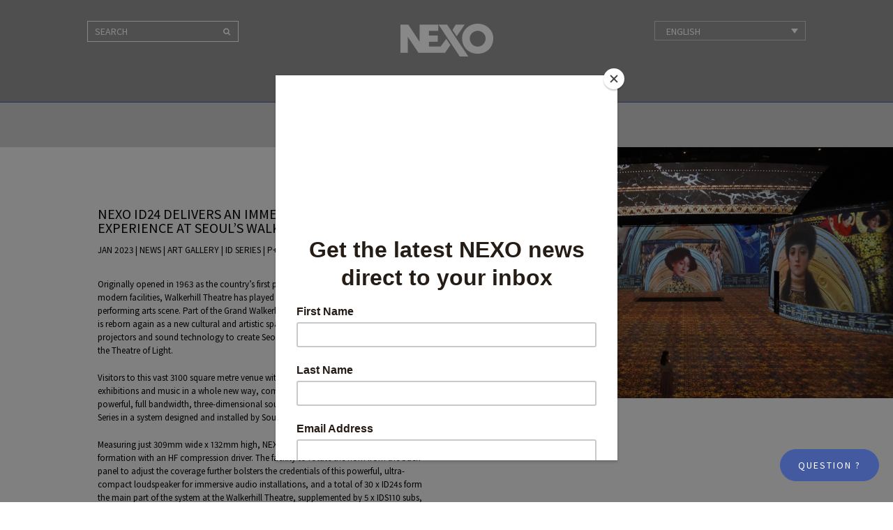

--- FILE ---
content_type: text/html; charset=UTF-8
request_url: https://www.nexo-sa.com/nexo-id24-delivers-an-immersive-sonic-experience-at-seouls-walkerhill-theatre/
body_size: 15098
content:
<!DOCTYPE html>
<html lang="en-US" class="no-js">
<head>


<!-- Google tag (gtag.js) -->
<script async src="https://www.googletagmanager.com/gtag/js?id=G-QV1Y8TYCZ8"></script>
<script>
  window.dataLayer = window.dataLayer || [];
  function gtag(){dataLayer.push(arguments);}
  gtag('js', new Date());

  gtag('config', 'G-QV1Y8TYCZ8');
</script>


	<meta charset="UTF-8">
	<meta name="viewport" content="width=device-width, initial-scale=1">
	<meta name="robots" content="noarchive">
	<link rel="profile" href="https://gmpg.org/xfn/11">
		<link rel="pingback" href="https://www.nexo-sa.com/xmlrpc.php">
		
	<link href="https://fonts.googleapis.com/css?family=Source+Sans+Pro" rel="stylesheet">
	
	<!-- Start WP Head -->
	<script>(function(html){html.className = html.className.replace(/\bno-js\b/,'js')})(document.documentElement);</script>
<title>NEXO ID24 delivers an immersive sonic experience at Seoul’s Walkerhill Theatre &#8211; NEXO</title>
<meta name='robots' content='max-image-preview:large' />
<link rel="alternate" hreflang="en" href="https://www.nexo-sa.com/nexo-id24-delivers-an-immersive-sonic-experience-at-seouls-walkerhill-theatre/" />
<link rel="alternate" hreflang="fr" href="https://www.nexo-sa.com/nexo-id24-delivers-an-immersive-sonic-experience-at-seouls-walkerhill-theatre/?lang=fr" />
<link rel="alternate" hreflang="es" href="https://www.nexo-sa.com/nexo-id24-delivers-an-immersive-sonic-experience-at-seouls-walkerhill-theatre/?lang=es" />
<link rel="alternate" hreflang="ko" href="https://www.nexo-sa.com/nexo-id24-delivers-an-immersive-sonic-experience-at-seouls-walkerhill-theatre/?lang=ko" />
<link rel="alternate" hreflang="de" href="https://www.nexo-sa.com/nexo-id24-delivers-an-immersive-sonic-experience-at-seouls-walkerhill-theatre/?lang=de" />
<link rel="alternate" hreflang="zh-hans" href="https://www.nexo-sa.com/nexo-id24-delivers-an-immersive-sonic-experience-at-seouls-walkerhill-theatre/?lang=zh-hans" />
<link rel="alternate" hreflang="ja" href="https://www.nexo-sa.com/nexo-id24-delivers-an-immersive-sonic-experience-at-seouls-walkerhill-theatre/?lang=ja" />
<link rel="alternate" hreflang="x-default" href="https://www.nexo-sa.com/nexo-id24-delivers-an-immersive-sonic-experience-at-seouls-walkerhill-theatre/" />
<meta name="dlm-version" content="5.0.14"><link rel='dns-prefetch' href='//s.w.org' />
<link rel="alternate" type="application/rss+xml" title="NEXO &raquo; Feed" href="https://www.nexo-sa.com/feed/" />
<link rel="alternate" type="application/rss+xml" title="NEXO &raquo; Comments Feed" href="https://www.nexo-sa.com/comments/feed/" />
<link rel="alternate" type="application/rss+xml" title="NEXO &raquo; NEXO ID24 delivers an immersive sonic experience at Seoul’s Walkerhill Theatre Comments Feed" href="https://www.nexo-sa.com/nexo-id24-delivers-an-immersive-sonic-experience-at-seouls-walkerhill-theatre/feed/" />
<script type="text/javascript">
window._wpemojiSettings = {"baseUrl":"https:\/\/s.w.org\/images\/core\/emoji\/14.0.0\/72x72\/","ext":".png","svgUrl":"https:\/\/s.w.org\/images\/core\/emoji\/14.0.0\/svg\/","svgExt":".svg","source":{"concatemoji":"https:\/\/www.nexo-sa.com\/wp-includes\/js\/wp-emoji-release.min.js?ver=6.0.11"}};
/*! This file is auto-generated */
!function(e,a,t){var n,r,o,i=a.createElement("canvas"),p=i.getContext&&i.getContext("2d");function s(e,t){var a=String.fromCharCode,e=(p.clearRect(0,0,i.width,i.height),p.fillText(a.apply(this,e),0,0),i.toDataURL());return p.clearRect(0,0,i.width,i.height),p.fillText(a.apply(this,t),0,0),e===i.toDataURL()}function c(e){var t=a.createElement("script");t.src=e,t.defer=t.type="text/javascript",a.getElementsByTagName("head")[0].appendChild(t)}for(o=Array("flag","emoji"),t.supports={everything:!0,everythingExceptFlag:!0},r=0;r<o.length;r++)t.supports[o[r]]=function(e){if(!p||!p.fillText)return!1;switch(p.textBaseline="top",p.font="600 32px Arial",e){case"flag":return s([127987,65039,8205,9895,65039],[127987,65039,8203,9895,65039])?!1:!s([55356,56826,55356,56819],[55356,56826,8203,55356,56819])&&!s([55356,57332,56128,56423,56128,56418,56128,56421,56128,56430,56128,56423,56128,56447],[55356,57332,8203,56128,56423,8203,56128,56418,8203,56128,56421,8203,56128,56430,8203,56128,56423,8203,56128,56447]);case"emoji":return!s([129777,127995,8205,129778,127999],[129777,127995,8203,129778,127999])}return!1}(o[r]),t.supports.everything=t.supports.everything&&t.supports[o[r]],"flag"!==o[r]&&(t.supports.everythingExceptFlag=t.supports.everythingExceptFlag&&t.supports[o[r]]);t.supports.everythingExceptFlag=t.supports.everythingExceptFlag&&!t.supports.flag,t.DOMReady=!1,t.readyCallback=function(){t.DOMReady=!0},t.supports.everything||(n=function(){t.readyCallback()},a.addEventListener?(a.addEventListener("DOMContentLoaded",n,!1),e.addEventListener("load",n,!1)):(e.attachEvent("onload",n),a.attachEvent("onreadystatechange",function(){"complete"===a.readyState&&t.readyCallback()})),(e=t.source||{}).concatemoji?c(e.concatemoji):e.wpemoji&&e.twemoji&&(c(e.twemoji),c(e.wpemoji)))}(window,document,window._wpemojiSettings);
</script>
<style type="text/css">
img.wp-smiley,
img.emoji {
	display: inline !important;
	border: none !important;
	box-shadow: none !important;
	height: 1em !important;
	width: 1em !important;
	margin: 0 0.07em !important;
	vertical-align: -0.1em !important;
	background: none !important;
	padding: 0 !important;
}
</style>
	<link rel='stylesheet' id='video-conferencing-with-zoom-api-iframe-css'  href='https://www.nexo-sa.com/wp-content/plugins/wp-zoom-addon/assets/frontend/css/zoom-iframe.css?ver=1768799984' type='text/css' media='all' />
<link rel='stylesheet' id='mp-theme-css'  href='https://www.nexo-sa.com/wp-content/plugins/memberpress/css/ui/theme.css?ver=1.12.11' type='text/css' media='all' />
<link rel='stylesheet' id='wp-block-library-css'  href='https://www.nexo-sa.com/wp-includes/css/dist/block-library/style.min.css?ver=6.0.11' type='text/css' media='all' />
<style id='global-styles-inline-css' type='text/css'>
body{--wp--preset--color--black: #000000;--wp--preset--color--cyan-bluish-gray: #abb8c3;--wp--preset--color--white: #ffffff;--wp--preset--color--pale-pink: #f78da7;--wp--preset--color--vivid-red: #cf2e2e;--wp--preset--color--luminous-vivid-orange: #ff6900;--wp--preset--color--luminous-vivid-amber: #fcb900;--wp--preset--color--light-green-cyan: #7bdcb5;--wp--preset--color--vivid-green-cyan: #00d084;--wp--preset--color--pale-cyan-blue: #8ed1fc;--wp--preset--color--vivid-cyan-blue: #0693e3;--wp--preset--color--vivid-purple: #9b51e0;--wp--preset--gradient--vivid-cyan-blue-to-vivid-purple: linear-gradient(135deg,rgba(6,147,227,1) 0%,rgb(155,81,224) 100%);--wp--preset--gradient--light-green-cyan-to-vivid-green-cyan: linear-gradient(135deg,rgb(122,220,180) 0%,rgb(0,208,130) 100%);--wp--preset--gradient--luminous-vivid-amber-to-luminous-vivid-orange: linear-gradient(135deg,rgba(252,185,0,1) 0%,rgba(255,105,0,1) 100%);--wp--preset--gradient--luminous-vivid-orange-to-vivid-red: linear-gradient(135deg,rgba(255,105,0,1) 0%,rgb(207,46,46) 100%);--wp--preset--gradient--very-light-gray-to-cyan-bluish-gray: linear-gradient(135deg,rgb(238,238,238) 0%,rgb(169,184,195) 100%);--wp--preset--gradient--cool-to-warm-spectrum: linear-gradient(135deg,rgb(74,234,220) 0%,rgb(151,120,209) 20%,rgb(207,42,186) 40%,rgb(238,44,130) 60%,rgb(251,105,98) 80%,rgb(254,248,76) 100%);--wp--preset--gradient--blush-light-purple: linear-gradient(135deg,rgb(255,206,236) 0%,rgb(152,150,240) 100%);--wp--preset--gradient--blush-bordeaux: linear-gradient(135deg,rgb(254,205,165) 0%,rgb(254,45,45) 50%,rgb(107,0,62) 100%);--wp--preset--gradient--luminous-dusk: linear-gradient(135deg,rgb(255,203,112) 0%,rgb(199,81,192) 50%,rgb(65,88,208) 100%);--wp--preset--gradient--pale-ocean: linear-gradient(135deg,rgb(255,245,203) 0%,rgb(182,227,212) 50%,rgb(51,167,181) 100%);--wp--preset--gradient--electric-grass: linear-gradient(135deg,rgb(202,248,128) 0%,rgb(113,206,126) 100%);--wp--preset--gradient--midnight: linear-gradient(135deg,rgb(2,3,129) 0%,rgb(40,116,252) 100%);--wp--preset--duotone--dark-grayscale: url('#wp-duotone-dark-grayscale');--wp--preset--duotone--grayscale: url('#wp-duotone-grayscale');--wp--preset--duotone--purple-yellow: url('#wp-duotone-purple-yellow');--wp--preset--duotone--blue-red: url('#wp-duotone-blue-red');--wp--preset--duotone--midnight: url('#wp-duotone-midnight');--wp--preset--duotone--magenta-yellow: url('#wp-duotone-magenta-yellow');--wp--preset--duotone--purple-green: url('#wp-duotone-purple-green');--wp--preset--duotone--blue-orange: url('#wp-duotone-blue-orange');--wp--preset--font-size--small: 13px;--wp--preset--font-size--medium: 20px;--wp--preset--font-size--large: 36px;--wp--preset--font-size--x-large: 42px;}.has-black-color{color: var(--wp--preset--color--black) !important;}.has-cyan-bluish-gray-color{color: var(--wp--preset--color--cyan-bluish-gray) !important;}.has-white-color{color: var(--wp--preset--color--white) !important;}.has-pale-pink-color{color: var(--wp--preset--color--pale-pink) !important;}.has-vivid-red-color{color: var(--wp--preset--color--vivid-red) !important;}.has-luminous-vivid-orange-color{color: var(--wp--preset--color--luminous-vivid-orange) !important;}.has-luminous-vivid-amber-color{color: var(--wp--preset--color--luminous-vivid-amber) !important;}.has-light-green-cyan-color{color: var(--wp--preset--color--light-green-cyan) !important;}.has-vivid-green-cyan-color{color: var(--wp--preset--color--vivid-green-cyan) !important;}.has-pale-cyan-blue-color{color: var(--wp--preset--color--pale-cyan-blue) !important;}.has-vivid-cyan-blue-color{color: var(--wp--preset--color--vivid-cyan-blue) !important;}.has-vivid-purple-color{color: var(--wp--preset--color--vivid-purple) !important;}.has-black-background-color{background-color: var(--wp--preset--color--black) !important;}.has-cyan-bluish-gray-background-color{background-color: var(--wp--preset--color--cyan-bluish-gray) !important;}.has-white-background-color{background-color: var(--wp--preset--color--white) !important;}.has-pale-pink-background-color{background-color: var(--wp--preset--color--pale-pink) !important;}.has-vivid-red-background-color{background-color: var(--wp--preset--color--vivid-red) !important;}.has-luminous-vivid-orange-background-color{background-color: var(--wp--preset--color--luminous-vivid-orange) !important;}.has-luminous-vivid-amber-background-color{background-color: var(--wp--preset--color--luminous-vivid-amber) !important;}.has-light-green-cyan-background-color{background-color: var(--wp--preset--color--light-green-cyan) !important;}.has-vivid-green-cyan-background-color{background-color: var(--wp--preset--color--vivid-green-cyan) !important;}.has-pale-cyan-blue-background-color{background-color: var(--wp--preset--color--pale-cyan-blue) !important;}.has-vivid-cyan-blue-background-color{background-color: var(--wp--preset--color--vivid-cyan-blue) !important;}.has-vivid-purple-background-color{background-color: var(--wp--preset--color--vivid-purple) !important;}.has-black-border-color{border-color: var(--wp--preset--color--black) !important;}.has-cyan-bluish-gray-border-color{border-color: var(--wp--preset--color--cyan-bluish-gray) !important;}.has-white-border-color{border-color: var(--wp--preset--color--white) !important;}.has-pale-pink-border-color{border-color: var(--wp--preset--color--pale-pink) !important;}.has-vivid-red-border-color{border-color: var(--wp--preset--color--vivid-red) !important;}.has-luminous-vivid-orange-border-color{border-color: var(--wp--preset--color--luminous-vivid-orange) !important;}.has-luminous-vivid-amber-border-color{border-color: var(--wp--preset--color--luminous-vivid-amber) !important;}.has-light-green-cyan-border-color{border-color: var(--wp--preset--color--light-green-cyan) !important;}.has-vivid-green-cyan-border-color{border-color: var(--wp--preset--color--vivid-green-cyan) !important;}.has-pale-cyan-blue-border-color{border-color: var(--wp--preset--color--pale-cyan-blue) !important;}.has-vivid-cyan-blue-border-color{border-color: var(--wp--preset--color--vivid-cyan-blue) !important;}.has-vivid-purple-border-color{border-color: var(--wp--preset--color--vivid-purple) !important;}.has-vivid-cyan-blue-to-vivid-purple-gradient-background{background: var(--wp--preset--gradient--vivid-cyan-blue-to-vivid-purple) !important;}.has-light-green-cyan-to-vivid-green-cyan-gradient-background{background: var(--wp--preset--gradient--light-green-cyan-to-vivid-green-cyan) !important;}.has-luminous-vivid-amber-to-luminous-vivid-orange-gradient-background{background: var(--wp--preset--gradient--luminous-vivid-amber-to-luminous-vivid-orange) !important;}.has-luminous-vivid-orange-to-vivid-red-gradient-background{background: var(--wp--preset--gradient--luminous-vivid-orange-to-vivid-red) !important;}.has-very-light-gray-to-cyan-bluish-gray-gradient-background{background: var(--wp--preset--gradient--very-light-gray-to-cyan-bluish-gray) !important;}.has-cool-to-warm-spectrum-gradient-background{background: var(--wp--preset--gradient--cool-to-warm-spectrum) !important;}.has-blush-light-purple-gradient-background{background: var(--wp--preset--gradient--blush-light-purple) !important;}.has-blush-bordeaux-gradient-background{background: var(--wp--preset--gradient--blush-bordeaux) !important;}.has-luminous-dusk-gradient-background{background: var(--wp--preset--gradient--luminous-dusk) !important;}.has-pale-ocean-gradient-background{background: var(--wp--preset--gradient--pale-ocean) !important;}.has-electric-grass-gradient-background{background: var(--wp--preset--gradient--electric-grass) !important;}.has-midnight-gradient-background{background: var(--wp--preset--gradient--midnight) !important;}.has-small-font-size{font-size: var(--wp--preset--font-size--small) !important;}.has-medium-font-size{font-size: var(--wp--preset--font-size--medium) !important;}.has-large-font-size{font-size: var(--wp--preset--font-size--large) !important;}.has-x-large-font-size{font-size: var(--wp--preset--font-size--x-large) !important;}
</style>
<link rel='stylesheet' id='wpml-legacy-dropdown-0-css'  href='https://www.nexo-sa.com/wp-content/plugins/sitepress-multilingual-cms/templates/language-switchers/legacy-dropdown/style.min.css?ver=1' type='text/css' media='all' />
<style id='wpml-legacy-dropdown-0-inline-css' type='text/css'>
.wpml-ls-statics-shortcode_actions{background-color:#eeeeee;}.wpml-ls-statics-shortcode_actions, .wpml-ls-statics-shortcode_actions .wpml-ls-sub-menu, .wpml-ls-statics-shortcode_actions a {border-color:#cdcdcd;}.wpml-ls-statics-shortcode_actions a, .wpml-ls-statics-shortcode_actions .wpml-ls-sub-menu a, .wpml-ls-statics-shortcode_actions .wpml-ls-sub-menu a:link, .wpml-ls-statics-shortcode_actions li:not(.wpml-ls-current-language) .wpml-ls-link, .wpml-ls-statics-shortcode_actions li:not(.wpml-ls-current-language) .wpml-ls-link:link {color:#444444;background-color:#ffffff;}.wpml-ls-statics-shortcode_actions .wpml-ls-sub-menu a:hover,.wpml-ls-statics-shortcode_actions .wpml-ls-sub-menu a:focus, .wpml-ls-statics-shortcode_actions .wpml-ls-sub-menu a:link:hover, .wpml-ls-statics-shortcode_actions .wpml-ls-sub-menu a:link:focus {color:#000000;background-color:#eeeeee;}.wpml-ls-statics-shortcode_actions .wpml-ls-current-language > a {color:#444444;background-color:#ffffff;}.wpml-ls-statics-shortcode_actions .wpml-ls-current-language:hover>a, .wpml-ls-statics-shortcode_actions .wpml-ls-current-language>a:focus {color:#000000;background-color:#eeeeee;}
.wpml-ls-legacy-dropdown a { background-color: transparent; } .wpml-ls-legacy-dropdown a:hover { background-color: rgba(255,255,255,0.2); } .languages span { color: #fff; } .wpml-ls-legacy-dropdown .wpml-ls-sub-menu { border-top: none; } .wpml-ls-legacy-dropdown a.wpml-ls-item-toggle:after { color: #fff; }
</style>
<link rel='stylesheet' id='search-filter-plugin-styles-css'  href='https://www.nexo-sa.com/wp-content/plugins/search-filter-pro/public/assets/css/search-filter.min.css?ver=2.5.21' type='text/css' media='all' />
<link rel='stylesheet' id='url-shortify-css'  href='https://www.nexo-sa.com/wp-content/plugins/url-shortify/lite/dist/styles/url-shortify.css?ver=1.11.4' type='text/css' media='all' />
<link rel='stylesheet' id='cms-navigation-style-base-css'  href='https://www.nexo-sa.com/wp-content/plugins/wpml-cms-nav/res/css/cms-navigation-base.css?ver=1.5.6' type='text/css' media='screen' />
<link rel='stylesheet' id='cms-navigation-style-css'  href='https://www.nexo-sa.com/wp-content/plugins/wpml-cms-nav/res/css/cms-navigation.css?ver=1.5.6' type='text/css' media='screen' />
<link rel='stylesheet' id='main-css-css'  href='https://www.nexo-sa.com/wp-content/themes/nexo/library/css/style.css?ver=17.2' type='text/css' media='all' />
<link rel='stylesheet' id='update-css-css'  href='https://www.nexo-sa.com/wp-content/themes/nexo/style-updates.css?ver=1.4' type='text/css' media='all' />
<script type='text/javascript' src='https://www.nexo-sa.com/wp-content/plugins/sitepress-multilingual-cms/templates/language-switchers/legacy-dropdown/script.min.js?ver=1' id='wpml-legacy-dropdown-0-js'></script>
<script type='text/javascript' src='https://www.nexo-sa.com/wp-includes/js/jquery/jquery.min.js?ver=3.6.0' id='jquery-core-js'></script>
<script type='text/javascript' src='https://www.nexo-sa.com/wp-includes/js/jquery/jquery-migrate.min.js?ver=3.3.2' id='jquery-migrate-js'></script>
<script type='text/javascript' id='search-filter-plugin-build-js-extra'>
/* <![CDATA[ */
var SF_LDATA = {"ajax_url":"https:\/\/www.nexo-sa.com\/wp-admin\/admin-ajax.php","home_url":"https:\/\/www.nexo-sa.com\/","extensions":[]};
/* ]]> */
</script>
<script type='text/javascript' src='https://www.nexo-sa.com/wp-content/plugins/search-filter-pro/public/assets/js/search-filter-build.min.js?ver=2.5.21' id='search-filter-plugin-build-js'></script>
<script type='text/javascript' src='https://www.nexo-sa.com/wp-content/plugins/search-filter-pro/public/assets/js/chosen.jquery.min.js?ver=2.5.21' id='search-filter-plugin-chosen-js'></script>
<script type='text/javascript' id='url-shortify-js-extra'>
/* <![CDATA[ */
var usParams = {"ajaxurl":"https:\/\/www.nexo-sa.com\/wp-admin\/admin-ajax.php"};
/* ]]> */
</script>
<script type='text/javascript' src='https://www.nexo-sa.com/wp-content/plugins/url-shortify/lite/dist/scripts/url-shortify.js?ver=1.11.4' id='url-shortify-js'></script>
<script type='text/javascript' src='https://www.nexo-sa.com/wp-content/themes/nexo/library/js/modernizr-custom.js?ver=2.0.6' id='modernizr-js'></script>
<script type='text/javascript' src='https://www.nexo-sa.com/wp-content/themes/nexo/library/js/skip-link-focus-fix.js?ver=20150825' id='http-skip-link-focus-fix-js'></script>
<script type='text/javascript' src='https://www.nexo-sa.com/wp-content/themes/nexo/library/js/combined-min.js?ver=1.0.0' id='combined-js'></script>
<link rel="https://api.w.org/" href="https://www.nexo-sa.com/wp-json/" /><link rel="alternate" type="application/json" href="https://www.nexo-sa.com/wp-json/wp/v2/posts/79781" /><link rel="EditURI" type="application/rsd+xml" title="RSD" href="https://www.nexo-sa.com/xmlrpc.php?rsd" />
<link rel="wlwmanifest" type="application/wlwmanifest+xml" href="https://www.nexo-sa.com/wp-includes/wlwmanifest.xml" /> 
<link rel="canonical" href="https://www.nexo-sa.com/nexo-id24-delivers-an-immersive-sonic-experience-at-seouls-walkerhill-theatre/" />
<link rel='shortlink' href='https://www.nexo-sa.com/afuw' />
<link rel="alternate" type="application/json+oembed" href="https://www.nexo-sa.com/wp-json/oembed/1.0/embed?url=https%3A%2F%2Fwww.nexo-sa.com%2Fnexo-id24-delivers-an-immersive-sonic-experience-at-seouls-walkerhill-theatre%2F" />
<link rel="alternate" type="text/xml+oembed" href="https://www.nexo-sa.com/wp-json/oembed/1.0/embed?url=https%3A%2F%2Fwww.nexo-sa.com%2Fnexo-id24-delivers-an-immersive-sonic-experience-at-seouls-walkerhill-theatre%2F&#038;format=xml" />
<meta name="generator" content="WPML ver:4.7.6 stt:60,1,4,3,28,29,2;" />

		<script>
		(function(h,o,t,j,a,r){
			h.hj=h.hj||function(){(h.hj.q=h.hj.q||[]).push(arguments)};
			h._hjSettings={hjid:3072375,hjsv:5};
			a=o.getElementsByTagName('head')[0];
			r=o.createElement('script');r.async=1;
			r.src=t+h._hjSettings.hjid+j+h._hjSettings.hjsv;
			a.appendChild(r);
		})(window,document,'//static.hotjar.com/c/hotjar-','.js?sv=');
		</script>
		<link rel="icon" href="https://www.nexo-sa.com/wp-content/uploads/cropped-nexo-icon-32x32.png" sizes="32x32" />
<link rel="icon" href="https://www.nexo-sa.com/wp-content/uploads/cropped-nexo-icon-192x192.png" sizes="192x192" />
<link rel="apple-touch-icon" href="https://www.nexo-sa.com/wp-content/uploads/cropped-nexo-icon-180x180.png" />
<meta name="msapplication-TileImage" content="https://www.nexo-sa.com/wp-content/uploads/cropped-nexo-icon-270x270.png" />
<style>.shorten_url { 
	   padding: 10px 10px 10px 10px ; 
	   border: 1px solid #AAAAAA ; 
	   background-color: #EEEEEE ;
}</style>		<style type="text/css" id="wp-custom-css">
			/*
You can add your own CSS here.

Click the help icon above to learn more.
*/

.accordion-tabs .tab-link {
    padding-right: 4px;
    margin-right: 4px;
}

.accordion-tabs .tab-link-last {
    margin-right: 0;
    padding-right: 0;
}

.primary-navigation {
z-index: 998;
}

.primary-navigation .site-header-menu {
max-width: 1200px;
}

.wpml-ls-legacy-dropdown .wpml-ls-flag {
	display: none;
}

@media screen and (max-width: 799px) {
	.wpml-ls-legacy-dropdown {
		width: 60px;
	}
	.wpml-ls-legacy-dropdown .wpml-ls-flag 	{
	display: block;
}
	.wpml-ls-legacy-dropdown a span {
		display: none;
	}
.primary-navigation {
    z-index: 9999999;
}
}

@media screen and (max-width: 799px) {
    #mer-language-list a, 
    #mer-language-list li {
        font-size: 0 !important;
    }
     
    #flags_language_selector .dropdown {
        width:80px !important;
    }
}

.date-section .wpa-btn,
.date-section .edu-btn {
    background-color: transparent;
    position: absolute;
    right: 15px;
    top: 10px;
    padding: 3px 24px;
}
.date-section .edu-btn {
    right: 0;
}

@media screen and (max-width: 680px) {
   .date-section .wpa-btn,
   .date-section .edu-btn {
        position: relative;
        right: auto;
        top: auto;
        margin-left: 15px;
        margin-top: 10px;
   }
}

/* For Japanese Site */
/* User List */

#users-list {
  width: 100%;
  margin: 20px auto 0 auto;
  padding: 40px 0;
}

#user-list-dl {
  display: block;
  width: 200px;
  margin: 0 auto 30px auto;
  border: 1px solid #aaa;
  padding: 6px;
  font-size: 14px;
  text-align: center;
}

#user-list-dl:hover {
  background-color: #333;
  color: #fff;
}

#users-list table {
  width: 100% !important;
  margin: 0 10px;
  border: 1px solid #848484;
  box-sizing: border-box;
  font-size: 9px;
  line-height: 14px;
  -webkit-font-smoothing: subpixel-antialiased;
}

#users-list table tr.grey td {
  background-color: #ccc;
}

#users-list th {
  border: 1px solid #848484;
  padding: 8px 3px;
  text-align: center;
}

#users-list td {
  border: 1px solid #848484;
  padding: 3px;
  text-align: center;
}

#users-list td a {
  text-decoration: underline;
}

@media screen and (max-width:767px) {

  #users-list {
    overflow-x: auto;
  }

  #users-list table {
    width: auto !important;
  }

}

/* Cases */

#cases li {
  list-style: none;
  margin-bottom: 25px;
  border-left: 5px solid #cedd47;
  padding-left: 10px;
}

#cases li a {
  font-size: 13px;
  line-height:24px;
}

#cases li a:hover {
  text-decoration: underline;
}

.page-inner .ginput_container_checkbox label:before {
	color: #000;
	border-color: #000;
}

.page-inner .ginput_container_checkbox input[type=checkbox]:checked + label:before,
.page-inner .ginput_container_checkbox input[type=radio]:checked + label:before {
color: #000;
}

.top-footer .alt-footer-image {
    position: relative;
    padding-top: 14px;
    padding-bottom: 0;
    z-index: 9;
    float: left;
    margin-left: 36px;
    width: auto;
}

/*html[lang="ja"] #bookademo {
    display:none;
}*/

.top-footer .alt-footer-image img {
    max-height: 40px;
}

@media screen and (max-width: 980px) {
	.top-footer .site-branding {
	    float: none;
	    margin: 0 auto 20px;
	}
	.top-footer .alt-footer-image {
		 float: none;
	    margin: 0 auto 20px;
			text-align: center;
	}
	.top-footer .footer-logo {
	    float: none;
	    text-align: center;
	}
}

@media screen and (min-width: 680px) {
.hasCustomSelect {
    right: auto;
}
	.page-template-template-distributors .hasCustomSelect {
		right: 42%;
	}
}

.single-nexo_products .image-col, .single-post .image-col {
	z-index: 900;
}

@media screen and (-ms-high-contrast: active), screen and (-ms-high-contrast: none) {  
  .small-image-inner img {
    flex-shrink: 0;
  }
}

#dealerfinderheader {
	text-align:center;
}

.mapsvg-header {
	margin-bottom: 40px;
}

.form-group {
	width: 45%;
	float: left;
	max-width: 45%;
}

.mapsvg-checkbox-group {
		width: 10%;
	float: left;
	max-width: 10%;
	margin: 20px 0 !important;
}

.mapsvg-checkbox-group .col-sm-9 {
	padding-top:20px !important;
}

.mapsvg-checkbox-group label {
	margin-top: -15px !important;
}

.select2-container {
	margin-top: 20px !important;
	margin-bottom: 20px !important;
		display: block;
}

.mapsvg-distance-fields {
		margin-top: 20px !important;
	margin-bottom: 20px !important;
		display: block;
}

.mapsvg-distance-field-2 .select2-container {
	margin: 0 0 !important;
}

.hidden {
	display: none;
}

#systemdesignform {
	text-align: center;
}

#systemdesignform input {
	color: #000000;
	font-size: 14px;
	font-family: "Source Sans Pro", Arial, sans-serif;
	font-weight: 100;
		margin-bottom: 40px;
}

#gform_10 .top_label .gfield_label {
    display: block !important;
}

#gform_10 .ginput_container_fileupload {
	border: 2px dotted #000;
	padding: 10px;
	margin: 10px 0px;
}


#gform_10 #field_10_12 .gfield_label {
    display: none !important;
}
		</style>
			<!-- End WP Head -->
	
	<meta name="google-site-verification" content="Cq7Kh7sHrjqnrMDMntvbGy7-l5J2MM9KsuR03bHLN5g" />
	
	<style>
		.small-image-inner {
	display: flex;
  align-items: center;
  justify-content: center;
  
 }
	</style>


<script id="mcjs">!function(c,h,i,m,p){m=c.createElement(h),p=c.getElementsByTagName(h)[0],m.async=1,m.src=i,p.parentNode.insertBefore(m,p)}(document,"script","https://chimpstatic.com/mcjs-connected/js/users/5154b3ec0f97899b63f41f448/89c3a07f152c2cb31f3daa660.js");</script>
</head>

<body data-rsssl=1 class="post-template-default single single-post postid-79781 single-format-standard wp-custom-logo group-blog no-sidebar no-admin gecko">

<!-- Freshdesk button -->
<script>
            window.fwSettings={
            'widget_id':201000001861
            };
            !function(){if("function"!=typeof window.FreshworksWidget){var n=function(){n.q.push(arguments)};n.q=[],window.FreshworksWidget=n}}()
</script>
<script type='text/javascript' src='https://euc-widget.freshworks.com/widgets/201000001861.js' async defer></script>
<button id="openWidgetbutton" type="button">Question ?</button>
<!-- END Freshdesk button -->

<div id="page" class="site lang-en">
	<a class="skip-link screen-reader-text" href="#content">Skip to content</a>

	<div class="js-menu-screen sliding-panel-fade-screen"></div>

		<!-- Site Header -->
		<header id="masthead" class="site-header" role="banner">
			<div class="site-header-main">
				
				<button type="button" class="js-menu-trigger sliding-panel-button">Menu <span>></span></button>
				
				<div class="header-search">
					
<form role="search" method="get" class="search-form" action="https://www.nexo-sa.com/">
	<input type="search" class="search-field" placeholder="Search" value="" name="s" title="Search for:" />
	<button type="submit" class="search-submit" value="Search">
		<span class="screen-reader-text">
			Search		</span>
		<i class="fa fa-search"></i>
		</button>
<input type='hidden' name='lang' value='en' /></form>
				</div>
				
								
				<div class="site-branding">
					<a href="https://www.nexo-sa.com/" class="custom-logo-link" rel="home"><img width="133" height="48" src="https://www.nexo-sa.com/wp-content/uploads/nexo.png" class="custom-logo" alt="NEXO" srcset="https://www.nexo-sa.com/wp-content/uploads/nexo.png 133w, https://www.nexo-sa.com/wp-content/uploads/nexo-31x11.png 31w" sizes="(max-width: 133px) 85vw, 133px" /></a>				</div><!-- .site-branding -->	
				
				<div class="languages">
					
												<section id="icl_lang_sel_widget-2" class="widget widget_icl_lang_sel_widget">
<div
	 class="wpml-ls-sidebars-languages wpml-ls wpml-ls-legacy-dropdown js-wpml-ls-legacy-dropdown" id="lang_sel">
	<ul>

		<li tabindex="0" class="wpml-ls-slot-languages wpml-ls-item wpml-ls-item-en wpml-ls-current-language wpml-ls-first-item wpml-ls-item-legacy-dropdown">
			<a href="#" class="js-wpml-ls-item-toggle wpml-ls-item-toggle lang_sel_sel icl-en">
                            <img
            class="wpml-ls-flag iclflag"
            src="https://www.nexo-sa.com/wp-content/plugins/sitepress-multilingual-cms/res/flags/en.png"
            alt=""
            
            
    /><span class="wpml-ls-native icl_lang_sel_native">English</span></a>

			<ul class="wpml-ls-sub-menu">
				
					<li class="icl-fr wpml-ls-slot-languages wpml-ls-item wpml-ls-item-fr">
						<a href="https://www.nexo-sa.com/nexo-id24-delivers-an-immersive-sonic-experience-at-seouls-walkerhill-theatre/?lang=fr" class="wpml-ls-link">
                                        <img
            class="wpml-ls-flag iclflag"
            src="https://www.nexo-sa.com/wp-content/plugins/sitepress-multilingual-cms/res/flags/fr.png"
            alt=""
            
            
    /><span class="wpml-ls-native icl_lang_sel_native" lang="fr">Français</span><span class="wpml-ls-display icl_lang_sel_translated"><span class="wpml-ls-bracket icl_lang_sel_bracket"> (</span>French<span class="wpml-ls-bracket icl_lang_sel_bracket">)</span></span></a>
					</li>

				
					<li class="icl-es wpml-ls-slot-languages wpml-ls-item wpml-ls-item-es">
						<a href="https://www.nexo-sa.com/nexo-id24-delivers-an-immersive-sonic-experience-at-seouls-walkerhill-theatre/?lang=es" class="wpml-ls-link">
                                        <img
            class="wpml-ls-flag iclflag"
            src="https://www.nexo-sa.com/wp-content/plugins/sitepress-multilingual-cms/res/flags/es.png"
            alt=""
            
            
    /><span class="wpml-ls-native icl_lang_sel_native" lang="es">Español</span><span class="wpml-ls-display icl_lang_sel_translated"><span class="wpml-ls-bracket icl_lang_sel_bracket"> (</span>Spanish<span class="wpml-ls-bracket icl_lang_sel_bracket">)</span></span></a>
					</li>

				
					<li class="icl-ko wpml-ls-slot-languages wpml-ls-item wpml-ls-item-ko">
						<a href="https://www.nexo-sa.com/nexo-id24-delivers-an-immersive-sonic-experience-at-seouls-walkerhill-theatre/?lang=ko" class="wpml-ls-link">
                                        <img
            class="wpml-ls-flag iclflag"
            src="https://www.nexo-sa.com/wp-content/plugins/sitepress-multilingual-cms/res/flags/ko.png"
            alt=""
            
            
    /><span class="wpml-ls-native icl_lang_sel_native" lang="ko">한국어</span><span class="wpml-ls-display icl_lang_sel_translated"><span class="wpml-ls-bracket icl_lang_sel_bracket"> (</span>Korean<span class="wpml-ls-bracket icl_lang_sel_bracket">)</span></span></a>
					</li>

				
					<li class="icl-de wpml-ls-slot-languages wpml-ls-item wpml-ls-item-de">
						<a href="https://www.nexo-sa.com/nexo-id24-delivers-an-immersive-sonic-experience-at-seouls-walkerhill-theatre/?lang=de" class="wpml-ls-link">
                                        <img
            class="wpml-ls-flag iclflag"
            src="https://www.nexo-sa.com/wp-content/plugins/sitepress-multilingual-cms/res/flags/de.png"
            alt=""
            
            
    /><span class="wpml-ls-native icl_lang_sel_native" lang="de">Deutsch</span><span class="wpml-ls-display icl_lang_sel_translated"><span class="wpml-ls-bracket icl_lang_sel_bracket"> (</span>German<span class="wpml-ls-bracket icl_lang_sel_bracket">)</span></span></a>
					</li>

				
					<li class="icl-zh-hans wpml-ls-slot-languages wpml-ls-item wpml-ls-item-zh-hans">
						<a href="https://www.nexo-sa.com/nexo-id24-delivers-an-immersive-sonic-experience-at-seouls-walkerhill-theatre/?lang=zh-hans" class="wpml-ls-link">
                                        <img
            class="wpml-ls-flag iclflag"
            src="https://www.nexo-sa.com/wp-content/plugins/sitepress-multilingual-cms/res/flags/zh.png"
            alt=""
            
            
    /><span class="wpml-ls-native icl_lang_sel_native" lang="zh-hans">简体中文</span><span class="wpml-ls-display icl_lang_sel_translated"><span class="wpml-ls-bracket icl_lang_sel_bracket"> (</span>Chinese<span class="wpml-ls-bracket icl_lang_sel_bracket">)</span></span></a>
					</li>

				
					<li class="icl-ja wpml-ls-slot-languages wpml-ls-item wpml-ls-item-ja wpml-ls-last-item">
						<a href="https://www.nexo-sa.com/nexo-id24-delivers-an-immersive-sonic-experience-at-seouls-walkerhill-theatre/?lang=ja" class="wpml-ls-link">
                                        <img
            class="wpml-ls-flag iclflag"
            src="https://www.nexo-sa.com/wp-content/plugins/sitepress-multilingual-cms/res/flags/ja.png"
            alt=""
            
            
    /><span class="wpml-ls-native icl_lang_sel_native" lang="ja">日本語</span><span class="wpml-ls-display icl_lang_sel_translated"><span class="wpml-ls-bracket icl_lang_sel_bracket"> (</span>Japanese<span class="wpml-ls-bracket icl_lang_sel_bracket">)</span></span></a>
					</li>

							</ul>

		</li>

	</ul>
</div>
</section>											
				</div>	
	
			</div><!-- .site-header-main -->
		</header><!-- .site-header -->
	
	<!-- Primary Navigation -->
	<div class="primary-navigation js-menu sliding-panel-content">
		
		<div class="site-header-menu">
							<nav id="site-navigation" class="main-navigation" role="navigation" aria-label="Primary Menu">
					<div class="menu-main-menu-container"><ul id="menu-main-menu" class="primary-menu"><li id="menu-item-3202" class="mobile-menu menu-item menu-item-type-post_type menu-item-object-page menu-item-home"><a href="https://www.nexo-sa.com/">Home</a></li>
<li id="menu-item-71118" class="dropdown menu-item menu-item-type-post_type menu-item-object-page menu-item-has-children"><a href="https://www.nexo-sa.com/about-nexo/">ABOUT US<i class="fa fa-chevron-right" aria-hidden="true"></i></a>
<ul class="dropdown-menu">
	<li id="menu-item-71119" class="menu-item menu-item-type-post_type menu-item-object-page"><a href="https://www.nexo-sa.com/about-nexo/">ABOUT US</a></li>
	<li id="menu-item-10161" class="menu-item menu-item-type-post_type menu-item-object-page"><a href="https://www.nexo-sa.com/careers/">Careers</a></li>
	<li id="menu-item-86437" class="menu-item menu-item-type-taxonomy menu-item-object-category"><a href="https://www.nexo-sa.com/category/education-resources/">EDUCATION RESOURCES</a></li>
</ul>
</li>
<li id="menu-item-71061" class="dropdown menu-item menu-item-type-custom menu-item-object-custom menu-item-has-children"><a href="/">Applications<i class="fa fa-chevron-right" aria-hidden="true"></i></a>
<ul class="dropdown-menu">
	<li id="menu-item-70921" class="menu-item menu-item-type-custom menu-item-object-custom"><a href="/application/touring-and-rental/">TOURING AND RENTAL</a></li>
	<li id="menu-item-70922" class="menu-item menu-item-type-custom menu-item-object-custom"><a href="/application/sports-stadia/">SPORTS STADIUMS</a></li>
	<li id="menu-item-70923" class="menu-item menu-item-type-custom menu-item-object-custom"><a href="/application/house-of-worship/">Houses of Worship</a></li>
	<li id="menu-item-70924" class="menu-item menu-item-type-custom menu-item-object-custom"><a href="/application/theatres-and-halls/">Theatres and Halls</a></li>
	<li id="menu-item-70925" class="menu-item menu-item-type-custom menu-item-object-custom"><a href="https://www.nexo-sa.com/application/live-events/">Live Events</a></li>
	<li id="menu-item-70926" class="menu-item menu-item-type-custom menu-item-object-custom"><a href="/application/hospitality/">Hospitality</a></li>
	<li id="menu-item-70927" class="menu-item menu-item-type-custom menu-item-object-custom"><a href="/application/corporate-av/">Corporate AV</a></li>
	<li id="menu-item-70928" class="menu-item menu-item-type-custom menu-item-object-custom"><a href="/application/schools-and-colleges/">EDUCATION</a></li>
	<li id="menu-item-70929" class="menu-item menu-item-type-custom menu-item-object-custom"><a href="/application/bands-and-djs/">Bands and DJs</a></li>
</ul>
</li>
<li id="menu-item-30" class="dropdown systems-link menu-item menu-item-type-post_type menu-item-object-page menu-item-has-children"><a href="https://www.nexo-sa.com/nexo-systems/">Systems<i class="fa fa-chevron-right" aria-hidden="true"></i></a>
<ul class="dropdown-menu">
	<li id="menu-item-100671" class="dropdown menu-item menu-item-type-custom menu-item-object-custom menu-item-has-children"><a href="/systems/alpha-series/">Alpha+ Series<i class="fa fa-chevron-right" aria-hidden="true"></i></a>
	<ul class="dropdown-menu">
		<li id="menu-item-100672" class="menu-item menu-item-type-custom menu-item-object-custom"><a href="/systems/alpha-series/overview/">Overview</a></li>
		<li id="menu-item-100673" class="menu-item menu-item-type-custom menu-item-object-custom"><a href="/systems/software/">System Design</a></li>
		<li id="menu-item-100674" class="menu-item menu-item-type-custom menu-item-object-custom"><a href="/systems/alpha-series/technology/">Technology</a></li>
		<li id="menu-item-100675" class="menu-item menu-item-type-custom menu-item-object-custom"><a href="/systems/alpha-series/modules/">Modules</a></li>
		<li id="menu-item-100676" class="menu-item menu-item-type-custom menu-item-object-custom"><a href="/products/nxamp4x4mk2/">Power &#038; Processing</a></li>
		<li id="menu-item-100677" class="menu-item menu-item-type-custom menu-item-object-custom"><a href="/systems/alpha-series/accessories/">Accessories</a></li>
		<li id="menu-item-100678" class="menu-item menu-item-type-custom menu-item-object-custom"><a href="https://www.nexo-sa.com/systems/alpha-series/docs-downloads/">Docs &#038; Downloads</a></li>
	</ul>
</li>
	<li id="menu-item-3225" class="dropdown menu-item menu-item-type-post_type menu-item-object-nexo_systems menu-item-has-children"><a href="https://www.nexo-sa.com/systems/stm/">STM<i class="fa fa-chevron-right" aria-hidden="true"></i></a>
	<ul class="dropdown-menu">
		<li id="menu-item-3278" class="menu-item menu-item-type-post_type menu-item-object-nexo_systems"><a href="https://www.nexo-sa.com/systems/stm/overview/">Overview</a></li>
		<li id="menu-item-8507" class="menu-item menu-item-type-post_type menu-item-object-nexo_systems"><a href="https://www.nexo-sa.com/systems/software/">System Design</a></li>
		<li id="menu-item-3277" class="menu-item menu-item-type-post_type menu-item-object-nexo_systems"><a href="https://www.nexo-sa.com/systems/stm/technology/">Technology</a></li>
		<li id="menu-item-3279" class="menu-item menu-item-type-post_type menu-item-object-nexo_systems"><a href="https://www.nexo-sa.com/systems/stm/products/">Modules</a></li>
		<li id="menu-item-3227" class="menu-item menu-item-type-post_type menu-item-object-nexo_systems"><a href="https://www.nexo-sa.com/systems/stm/power-processing/">Power &#038; Processing</a></li>
		<li id="menu-item-3281" class="menu-item menu-item-type-post_type menu-item-object-nexo_systems"><a href="https://www.nexo-sa.com/systems/stm/accessories/">Accessories</a></li>
		<li id="menu-item-27763" class="menu-item menu-item-type-post_type menu-item-object-nexo_systems"><a href="https://www.nexo-sa.com/systems/stm/excellent-line-alpha/">Excellent Line Alpha</a></li>
		<li id="menu-item-3282" class="menu-item menu-item-type-post_type menu-item-object-nexo_systems"><a href="https://www.nexo-sa.com/systems/stm/docs-downloads/">Docs &#038; Downloads</a></li>
		<li id="menu-item-3280" class="menu-item menu-item-type-post_type menu-item-object-nexo_systems"><a href="https://www.nexo-sa.com/systems/stm/news/">News</a></li>
		<li id="menu-item-3226" class="menu-item menu-item-type-post_type menu-item-object-nexo_systems"><a href="https://www.nexo-sa.com/systems/stm/partners/">STM Partners</a></li>
		<li id="menu-item-12387" class="nmr-logged-out menu-item menu-item-type-post_type menu-item-object-page"><a href="https://www.nexo-sa.com/register-stm-partner/">STM Partners Network</a></li>
	</ul>
</li>
	<li id="menu-item-80216" class="dropdown menu-item menu-item-type-custom menu-item-object-custom menu-item-has-children"><a href="https://www.nexo-sa.com/systems/m28-systems/">M28 Systems<i class="fa fa-chevron-right" aria-hidden="true"></i></a>
	<ul class="dropdown-menu">
		<li id="menu-item-80217" class="menu-item menu-item-type-custom menu-item-object-custom"><a href="/systems/m28-systems/overview/">Overview</a></li>
		<li id="menu-item-80218" class="menu-item menu-item-type-custom menu-item-object-custom"><a href="/systems/software/">System Design</a></li>
		<li id="menu-item-80219" class="menu-item menu-item-type-custom menu-item-object-custom"><a href="/systems/m28-systems/modules/">Modules</a></li>
		<li id="menu-item-80221" class="menu-item menu-item-type-custom menu-item-object-custom"><a href="https://www.nexo-sa.com/systems/m28-systems/accessories/">Accessories</a></li>
		<li id="menu-item-81972" class="menu-item menu-item-type-custom menu-item-object-custom"><a href="https://www.nexo-sa.com/systems/m28-systems/system-leasing/">LEASING</a></li>
		<li id="menu-item-80220" class="menu-item menu-item-type-custom menu-item-object-custom"><a href="https://www.nexo-sa.com/systems/m28-systems/docs-downloads/">Docs &#038; Downloads</a></li>
	</ul>
</li>
	<li id="menu-item-62194" class="dropdown menu-item menu-item-type-custom menu-item-object-custom menu-item-has-children"><a href="https://www.nexo-sa.com/systems/geo-m/">GEO M Series<i class="fa fa-chevron-right" aria-hidden="true"></i></a>
	<ul class="dropdown-menu">
		<li id="menu-item-62196" class="menu-item menu-item-type-custom menu-item-object-custom"><a href="https://www.nexo-sa.com/systems/geo-m/overview/">Overview</a></li>
		<li id="menu-item-62201" class="menu-item menu-item-type-custom menu-item-object-custom"><a href="https://www.nexo-sa.com/systems/software/">System Design</a></li>
		<li id="menu-item-62197" class="menu-item menu-item-type-custom menu-item-object-custom"><a href="https://www.nexo-sa.com/systems/geo-m/technology/">Technology</a></li>
		<li id="menu-item-62217" class="menu-item menu-item-type-post_type menu-item-object-nexo_systems"><a href="https://www.nexo-sa.com/systems/geo-m/modules/">Modules</a></li>
		<li id="menu-item-62198" class="menu-item menu-item-type-custom menu-item-object-custom"><a href="https://www.nexo-sa.com/systems/geo-m/power-processing-2/">Power &#038; Processing</a></li>
		<li id="menu-item-62195" class="menu-item menu-item-type-custom menu-item-object-custom"><a href="https://www.nexo-sa.com/systems/geo-m/accessories/">Accessories</a></li>
		<li id="menu-item-62252" class="menu-item menu-item-type-post_type menu-item-object-nexo_systems"><a href="https://www.nexo-sa.com/systems/geom6/excellent-line-alpha/">Excellent Line Alpha</a></li>
		<li id="menu-item-62199" class="menu-item menu-item-type-custom menu-item-object-custom"><a href="https://www.nexo-sa.com/systems/geo-m/docs-downloads/">Docs &#038; Downloads</a></li>
	</ul>
</li>
	<li id="menu-item-55262" class="dropdown menu-item menu-item-type-custom menu-item-object-custom menu-item-has-children"><a href="/systems/p-series/">P+ Series<i class="fa fa-chevron-right" aria-hidden="true"></i></a>
	<ul class="dropdown-menu">
		<li id="menu-item-55263" class="menu-item menu-item-type-custom menu-item-object-custom"><a href="/systems/p-series/overview/">Overview</a></li>
		<li id="menu-item-55269" class="menu-item menu-item-type-custom menu-item-object-custom"><a href="/systems/software/">SYSTEM DESIGN</a></li>
		<li id="menu-item-55264" class="menu-item menu-item-type-custom menu-item-object-custom"><a href="/systems/p-series/technology/">Technology</a></li>
		<li id="menu-item-55265" class="menu-item menu-item-type-custom menu-item-object-custom"><a href="/systems/p-series/modules/">Modules</a></li>
		<li id="menu-item-55266" class="menu-item menu-item-type-custom menu-item-object-custom"><a href="/systems/p-series/power-processing/">Power &#038; Processing</a></li>
		<li id="menu-item-55267" class="menu-item menu-item-type-custom menu-item-object-custom"><a href="/systems/p-series/accessories/">Accessories</a></li>
		<li id="menu-item-55268" class="menu-item menu-item-type-custom menu-item-object-custom"><a href="/systems/p-series/docs-downloads/">Docs &#038; Downloads</a></li>
	</ul>
</li>
	<li id="menu-item-3218" class="dropdown menu-item menu-item-type-post_type menu-item-object-nexo_systems menu-item-has-children"><a href="https://www.nexo-sa.com/systems/id-series/">ID Series<i class="fa fa-chevron-right" aria-hidden="true"></i></a>
	<ul class="dropdown-menu">
		<li id="menu-item-3262" class="menu-item menu-item-type-post_type menu-item-object-nexo_systems"><a href="https://www.nexo-sa.com/systems/id-series/overview/">Overview</a></li>
		<li id="menu-item-8509" class="menu-item menu-item-type-post_type menu-item-object-nexo_systems"><a href="https://www.nexo-sa.com/systems/software/">System Design</a></li>
		<li id="menu-item-3275" class="menu-item menu-item-type-post_type menu-item-object-nexo_systems"><a href="https://www.nexo-sa.com/systems/id-series/technology/">Technology</a></li>
		<li id="menu-item-3260" class="menu-item menu-item-type-post_type menu-item-object-nexo_systems"><a href="https://www.nexo-sa.com/systems/id-series/modules/">Modules</a></li>
		<li id="menu-item-3273" class="menu-item menu-item-type-post_type menu-item-object-nexo_systems"><a href="https://www.nexo-sa.com/systems/id-series/power-processing/">Power &#038; Processing</a></li>
		<li id="menu-item-3257" class="menu-item menu-item-type-post_type menu-item-object-nexo_systems"><a href="https://www.nexo-sa.com/systems/id-series/accessories/">Accessories</a></li>
		<li id="menu-item-27766" class="menu-item menu-item-type-post_type menu-item-object-nexo_systems"><a href="https://www.nexo-sa.com/systems/id-series/excellent-line-alpha/">Excellent Line Alpha</a></li>
		<li id="menu-item-3242" class="menu-item menu-item-type-post_type menu-item-object-nexo_systems"><a href="https://www.nexo-sa.com/systems/id-series/docs-downloads/">Docs &#038; Downloads</a></li>
		<li id="menu-item-3261" class="menu-item menu-item-type-post_type menu-item-object-nexo_systems"><a href="https://www.nexo-sa.com/systems/id-series/news/">News</a></li>
	</ul>
</li>
	<li id="menu-item-71788" class="dropdown menu-item menu-item-type-custom menu-item-object-custom menu-item-has-children"><a href="/systems/eps-series/">EPS SERIES<i class="fa fa-chevron-right" aria-hidden="true"></i></a>
	<ul class="dropdown-menu">
		<li id="menu-item-71789" class="menu-item menu-item-type-custom menu-item-object-custom"><a href="/systems/eps-series/overview/">OVERVIEW</a></li>
		<li id="menu-item-71790" class="menu-item menu-item-type-custom menu-item-object-custom"><a href="/systems/software/">SYSTEM DESIGN</a></li>
		<li id="menu-item-71791" class="menu-item menu-item-type-custom menu-item-object-custom"><a href="/systems/eps-series/technology/">TECHNOLOGY</a></li>
		<li id="menu-item-71792" class="menu-item menu-item-type-custom menu-item-object-custom"><a href="/systems/eps-series/modules/">MODULES</a></li>
		<li id="menu-item-71793" class="menu-item menu-item-type-custom menu-item-object-custom"><a href="/systems/eps-series/power-processing/">POWER &#038; PROCESSING</a></li>
		<li id="menu-item-71794" class="menu-item menu-item-type-custom menu-item-object-custom"><a href="/systems/eps-series/accessories/">ACCESSORIES</a></li>
		<li id="menu-item-71795" class="menu-item menu-item-type-custom menu-item-object-custom"><a href="/systems/eps-series/docs-downloads/">DOCS &#038; DOWNLOADS</a></li>
	</ul>
</li>
	<li id="menu-item-86322" class="dropdown menu-item menu-item-type-custom menu-item-object-custom menu-item-has-children"><a href="https://www.nexo-sa.com/systems/eps-outdoor/">EPS OUTDOOR<i class="fa fa-chevron-right" aria-hidden="true"></i></a>
	<ul class="dropdown-menu">
		<li id="menu-item-86323" class="menu-item menu-item-type-custom menu-item-object-custom"><a href="https://www.nexo-sa.com/systems/eps-outdoor/overview/">OVERVIEW</a></li>
		<li id="menu-item-86324" class="menu-item menu-item-type-custom menu-item-object-custom"><a href="https://www.nexo-sa.com/systems/software/">SYSTEM DESIGN</a></li>
		<li id="menu-item-86325" class="menu-item menu-item-type-custom menu-item-object-custom"><a href="https://www.nexo-sa.com/systems/eps-outdoor/technology/">TECHNOLOGY</a></li>
		<li id="menu-item-86326" class="menu-item menu-item-type-custom menu-item-object-custom"><a href="https://www.nexo-sa.com/systems/eps-outdoor/modules/">MODULES</a></li>
		<li id="menu-item-86327" class="menu-item menu-item-type-custom menu-item-object-custom"><a href="https://www.nexo-sa.com/systems/eps-outdoor/power-processing/">POWER &#038; PROCESSING</a></li>
		<li id="menu-item-86328" class="menu-item menu-item-type-custom menu-item-object-custom"><a href="https://www.nexo-sa.com/systems/eps-outdoor/accessories/">ACCESSORIES</a></li>
		<li id="menu-item-86329" class="menu-item menu-item-type-custom menu-item-object-custom"><a href="https://www.nexo-sa.com/systems/eps-outdoor/docs-downloads/">DOCS &#038; DOWNLOADS</a></li>
	</ul>
</li>
	<li id="menu-item-3213" class="dropdown menu-item menu-item-type-post_type menu-item-object-nexo_systems menu-item-has-children"><a href="https://www.nexo-sa.com/systems/45n_monitor/">45N12<i class="fa fa-chevron-right" aria-hidden="true"></i></a>
	<ul class="dropdown-menu">
		<li id="menu-item-3244" class="menu-item menu-item-type-post_type menu-item-object-nexo_systems"><a href="https://www.nexo-sa.com/systems/45n_monitor/overview/">Overview</a></li>
		<li id="menu-item-8510" class="menu-item menu-item-type-post_type menu-item-object-nexo_systems"><a href="https://www.nexo-sa.com/systems/software/">System Design</a></li>
		<li id="menu-item-3233" class="menu-item menu-item-type-post_type menu-item-object-nexo_systems"><a href="https://www.nexo-sa.com/systems/45n_monitor/technology/">Technology</a></li>
		<li id="menu-item-3243" class="menu-item menu-item-type-post_type menu-item-object-nexo_systems"><a href="https://www.nexo-sa.com/systems/45n_monitor/modules/">Modules</a></li>
		<li id="menu-item-3232" class="menu-item menu-item-type-post_type menu-item-object-nexo_systems"><a href="https://www.nexo-sa.com/systems/45n_monitor/power-processing/">Power &#038; Processing</a></li>
		<li id="menu-item-3230" class="menu-item menu-item-type-post_type menu-item-object-nexo_systems"><a href="https://www.nexo-sa.com/systems/45n_monitor/docs-downloads/">Docs &#038; Downloads</a></li>
		<li id="menu-item-3229" class="menu-item menu-item-type-post_type menu-item-object-nexo_systems"><a href="https://www.nexo-sa.com/systems/45n_monitor/news/">News</a></li>
	</ul>
</li>
	<li id="menu-item-3217" class="dropdown menu-item menu-item-type-post_type menu-item-object-nexo_systems menu-item-has-children"><a href="https://www.nexo-sa.com/systems/geo-s12/">GEO S12<i class="fa fa-chevron-right" aria-hidden="true"></i></a>
	<ul class="dropdown-menu">
		<li id="menu-item-3256" class="menu-item menu-item-type-post_type menu-item-object-nexo_systems"><a href="https://www.nexo-sa.com/systems/geo-s12/overview/">Overview</a></li>
		<li id="menu-item-8512" class="menu-item menu-item-type-post_type menu-item-object-nexo_systems"><a href="https://www.nexo-sa.com/systems/software/">System Design</a></li>
		<li id="menu-item-8503" class="menu-item menu-item-type-post_type menu-item-object-nexo_systems"><a href="https://www.nexo-sa.com/systems/geo-s12/technology/">Technology</a></li>
		<li id="menu-item-3255" class="menu-item menu-item-type-post_type menu-item-object-nexo_systems"><a href="https://www.nexo-sa.com/systems/geo-s12/modules/">Modules</a></li>
		<li id="menu-item-8501" class="menu-item menu-item-type-post_type menu-item-object-nexo_systems"><a href="https://www.nexo-sa.com/systems/geo-s12/power-processing/">Power &#038; Processing</a></li>
		<li id="menu-item-8498" class="menu-item menu-item-type-post_type menu-item-object-nexo_systems"><a href="https://www.nexo-sa.com/systems/geo-s12/accessories/">Accessories</a></li>
		<li id="menu-item-8499" class="menu-item menu-item-type-post_type menu-item-object-nexo_systems"><a href="https://www.nexo-sa.com/systems/geo-s12/docs-downloads/">Docs &#038; Downloads</a></li>
		<li id="menu-item-8500" class="menu-item menu-item-type-post_type menu-item-object-nexo_systems"><a href="https://www.nexo-sa.com/systems/geo-s12/news/">News</a></li>
	</ul>
</li>
	<li id="menu-item-3220" class="dropdown menu-item menu-item-type-post_type menu-item-object-nexo_systems menu-item-has-children"><a href="https://www.nexo-sa.com/systems/ls18/">LS18<i class="fa fa-chevron-right" aria-hidden="true"></i></a>
	<ul class="dropdown-menu">
		<li id="menu-item-3264" class="menu-item menu-item-type-post_type menu-item-object-nexo_systems"><a href="https://www.nexo-sa.com/systems/ls18/overview/">Overview</a></li>
		<li id="menu-item-8514" class="menu-item menu-item-type-post_type menu-item-object-nexo_systems"><a href="https://www.nexo-sa.com/systems/software/">System Design</a></li>
		<li id="menu-item-3263" class="menu-item menu-item-type-post_type menu-item-object-nexo_systems"><a href="https://www.nexo-sa.com/systems/ls18/modules/">Modules</a></li>
		<li id="menu-item-8518" class="menu-item menu-item-type-post_type menu-item-object-nexo_systems"><a href="https://www.nexo-sa.com/systems/ls18/power-processing/">Power &#038; Processing</a></li>
		<li id="menu-item-8515" class="menu-item menu-item-type-post_type menu-item-object-nexo_systems"><a href="https://www.nexo-sa.com/systems/ls18/accessories/">Accessories</a></li>
		<li id="menu-item-8516" class="menu-item menu-item-type-post_type menu-item-object-nexo_systems"><a href="https://www.nexo-sa.com/systems/ls18/docs-downloads/">Docs &#038; Downloads</a></li>
		<li id="menu-item-8517" class="menu-item menu-item-type-post_type menu-item-object-nexo_systems"><a href="https://www.nexo-sa.com/systems/ls18/news/">News</a></li>
	</ul>
</li>
	<li id="menu-item-3224" class="dropdown menu-item menu-item-type-post_type menu-item-object-nexo_systems menu-item-has-children"><a href="https://www.nexo-sa.com/systems/rs/">RS<i class="fa fa-chevron-right" aria-hidden="true"></i></a>
	<ul class="dropdown-menu">
		<li id="menu-item-3266" class="menu-item menu-item-type-post_type menu-item-object-nexo_systems"><a href="https://www.nexo-sa.com/systems/rs/overview/">Overview</a></li>
		<li id="menu-item-8513" class="menu-item menu-item-type-post_type menu-item-object-nexo_systems"><a href="https://www.nexo-sa.com/systems/software/">System Design</a></li>
		<li id="menu-item-8520" class="menu-item menu-item-type-post_type menu-item-object-nexo_systems"><a href="https://www.nexo-sa.com/systems/rs/technology/">Technology</a></li>
		<li id="menu-item-8521" class="menu-item menu-item-type-post_type menu-item-object-nexo_systems"><a href="https://www.nexo-sa.com/systems/rs/modules/">Modules</a></li>
		<li id="menu-item-8519" class="menu-item menu-item-type-post_type menu-item-object-nexo_systems"><a href="https://www.nexo-sa.com/systems/rs/power-processing/">Power &#038; Processing</a></li>
		<li id="menu-item-8526" class="menu-item menu-item-type-post_type menu-item-object-nexo_systems"><a href="https://www.nexo-sa.com/systems/rs/accessories/">Accessories</a></li>
		<li id="menu-item-8530" class="menu-item menu-item-type-post_type menu-item-object-nexo_systems"><a href="https://www.nexo-sa.com/systems/rs/docs-downloads/">Docs &#038; Downloads</a></li>
		<li id="menu-item-8528" class="menu-item menu-item-type-post_type menu-item-object-nexo_systems"><a href="https://www.nexo-sa.com/systems/rs/news/">News</a></li>
	</ul>
</li>
	<li id="menu-item-3222" class="dropdown menu-item menu-item-type-post_type menu-item-object-nexo_systems menu-item-has-children"><a href="https://www.nexo-sa.com/systems/power-processing/">Power &#038; Processing<i class="fa fa-chevron-right" aria-hidden="true"></i></a>
	<ul class="dropdown-menu">
		<li id="menu-item-88365" class="menu-item menu-item-type-custom menu-item-object-custom"><a href="https://www.nexo-sa.com/systems/nxampmk2/">NXAMPMK2</a></li>
		<li id="menu-item-88366" class="menu-item menu-item-type-custom menu-item-object-custom"><a href="https://www.nexo-sa.com/systems/nanonxamp4/">NANONXAMP</a></li>
		<li id="menu-item-88367" class="menu-item menu-item-type-custom menu-item-object-custom"><a href="https://www.nexo-sa.com/systems/nuarmk2/">NUARMK2</a></li>
		<li id="menu-item-100679" class="menu-item menu-item-type-custom menu-item-object-custom"><a href="/systems/dme10/">DME10</a></li>
		<li id="menu-item-88368" class="menu-item menu-item-type-custom menu-item-object-custom"><a href="https://www.nexo-sa.com/systems/dtd/">DTD</a></li>
	</ul>
</li>
	<li id="menu-item-9378" class="menu-item menu-item-type-post_type menu-item-object-nexo_systems"><a href="https://www.nexo-sa.com/systems/software/">NS-1</a></li>
	<li id="menu-item-9310" class="menu-item menu-item-type-post_type menu-item-object-page"><a href="https://www.nexo-sa.com/software/">Software / Firmware</a></li>
	<li id="menu-item-3219" class="menu-item menu-item-type-post_type menu-item-object-nexo_systems"><a href="https://www.nexo-sa.com/systems/legacy-systems/">Legacy Systems</a></li>
</ul>
</li>
<li id="menu-item-108905" class="dropdown menu-item menu-item-type-custom menu-item-object-custom menu-item-has-children"><a href="#solutionsmenu">Solutions<i class="fa fa-chevron-right" aria-hidden="true"></i></a>
<ul class="dropdown-menu">
	<li id="menu-item-108906" class="menu-item menu-item-type-custom menu-item-object-custom"><a href="/system-type/line-arrays/">LINE ARRAYS</a></li>
	<li id="menu-item-108907" class="menu-item menu-item-type-custom menu-item-object-custom"><a href="/system-type/point-source/">POINT SOURCE</a></li>
	<li id="menu-item-108908" class="menu-item menu-item-type-custom menu-item-object-custom"><a href="/system-type/monitors/">MONITORS</a></li>
	<li id="menu-item-108909" class="menu-item menu-item-type-custom menu-item-object-custom"><a href="/system-type/columns/">COLUMNS</a></li>
	<li id="menu-item-108910" class="menu-item menu-item-type-custom menu-item-object-custom"><a href="/system-type/subs/">SUBS</a></li>
	<li id="menu-item-108911" class="menu-item menu-item-type-custom menu-item-object-custom"><a href="/systems/power-processing/">Power &#038; Processing</a></li>
	<li id="menu-item-108912" class="menu-item menu-item-type-custom menu-item-object-custom"><a href="/software/">Software</a></li>
	<li id="menu-item-108913" class="menu-item menu-item-type-custom menu-item-object-custom"><a href="/systems/dme10/">SoundxR</a></li>
</ul>
</li>
<li id="menu-item-29" class="dropdown menu-item menu-item-type-post_type menu-item-object-page menu-item-has-children"><a href="https://www.nexo-sa.com/distribution/">Distributors<i class="fa fa-chevron-right" aria-hidden="true"></i></a>
<ul class="dropdown-menu">
	<li id="menu-item-17592" class="menu-item menu-item-type-post_type menu-item-object-page"><a href="https://www.nexo-sa.com/distribution/">Nexo Distributors</a></li>
	<li id="menu-item-76968" class="menu-item menu-item-type-post_type menu-item-object-page"><a href="https://www.nexo-sa.com/finance/">FINANCE</a></li>
	<li id="menu-item-8801" class="nmr-logged-out menu-item menu-item-type-post_type menu-item-object-page"><a href="https://www.nexo-sa.com/register-to-be-a-distributor/">Distributors Marketing Area</a></li>
</ul>
</li>
<li id="menu-item-90783" class="menu-item menu-item-type-post_type menu-item-object-page"><a href="https://www.nexo-sa.com/education-courses/">Education</a></li>
<li id="menu-item-30546" class="dropdown news-link menu-item menu-item-type-taxonomy menu-item-object-category current-post-ancestor current-menu-parent current-post-parent menu-item-has-children"><a href="https://www.nexo-sa.com/category/news/">News<i class="fa fa-chevron-right" aria-hidden="true"></i></a>
<ul class="dropdown-menu">
	<li id="menu-item-3325" class="menu-item menu-item-type-taxonomy menu-item-object-category current-post-ancestor current-menu-parent current-post-parent"><a href="https://www.nexo-sa.com/category/news/">News</a></li>
	<li id="menu-item-30555" class="menu-item menu-item-type-taxonomy menu-item-object-category"><a href="https://www.nexo-sa.com/category/press-articles/">Press Articles</a></li>
	<li id="menu-item-59085" class="menu-item menu-item-type-custom menu-item-object-custom"><a href="/blog/">NEXO LIFE</a></li>
</ul>
</li>
</ul></div>				</nav><!-- .main-navigation -->
					</div><!-- .site-header-menu -->
		
		<div class="sliding-panel-search">
			
<form role="search" method="get" class="search-form" action="https://www.nexo-sa.com/">
	<input type="search" class="search-field" placeholder="Search" value="" name="s" title="Search for:" />
	<button type="submit" class="search-submit" value="Search">
		<span class="screen-reader-text">
			Search		</span>
		<i class="fa fa-search"></i>
		</button>
<input type='hidden' name='lang' value='en' /></form>
		</div>
		
	</div>

			<div id="aboutsubmenu" class="wsubmenu">
			<div class="submenuinner">
				<h3>ABOUT US</h3>
				<div class="submenuitems">
							<div class="submenuitemsbox">
										<div><a href="https://www.nexo-sa.com/about-nexo/"><img src="https://www.nexo-sa.com/wp-content/uploads/ABOUT_US_POS.png" alt="ABOUT US"/></a></div>
										<div class="submenutext "><a href="https://www.nexo-sa.com/about-nexo/">ABOUT US</a></div>
				</div>
								<div class="submenuitemsbox">
										<div><a href="https://www.nexo-sa.com/careers/"><img src="https://www.nexo-sa.com/wp-content/uploads/CAREERS_POS.png" alt="Careers"/></a></div>
										<div class="submenutext "><a href="https://www.nexo-sa.com/careers/">Careers</a></div>
				</div>
								<div class="submenuitemsbox">
										<div><a href="https://www.nexo-sa.com/category/education-resources/"><img src="https://www.nexo-sa.com/wp-content/uploads/EDUCATION_POS.png" alt="EDUCATION RESOURCES"/></a></div>
										<div class="submenutext "><a href="https://www.nexo-sa.com/category/education-resources/">EDUCATION RESOURCES</a></div>
				</div>
							</div>
		</div>


		
		</div>
				<div id="distributorssubmenu" class="wsubmenu">
			<div class="submenuinner">
				<h3>Distributors</h3>
				<div class="submenuitems">
							<div class="submenuitemsbox">
										<div><a href="https://www.nexo-sa.com/distribution/"><img src="https://www.nexo-sa.com/wp-content/uploads/DISTRIBUTORS_POS.png" alt="Nexo Distributors"/></a></div>
										<div class="submenutext "><a href="https://www.nexo-sa.com/distribution/">Nexo Distributors</a></div>
				</div>
								<div class="submenuitemsbox">
										<div><a href="https://www.nexo-sa.com/finance/"><img src="https://www.nexo-sa.com/wp-content/uploads/FINANCE_POS.png" alt="FINANCE"/></a></div>
										<div class="submenutext "><a href="https://www.nexo-sa.com/finance/">FINANCE</a></div>
				</div>
								<div class="submenuitemsbox">
										<div><a href="https://www.nexo-sa.com/register-to-be-a-distributor/"><img src="https://www.nexo-sa.com/wp-content/uploads/DIST_MARKETING_AREA_POS.png" alt="Distributors <br/>Marketing Area"/></a></div>
										<div class="submenutext submenutextlong"><a href="https://www.nexo-sa.com/register-to-be-a-distributor/">Distributors <br/>Marketing Area</a></div>
				</div>
							</div>
		</div>


		
		</div>
				<div id="applicationssubmenu" class="wsubmenu">
			<div class="submenuinner">
				<h3>Applications</h3>
				<div class="submenuitems">
							<div class="submenuitemsbox">
										<div><a href="/application/touring-and-rental/"><img src="https://www.nexo-sa.com/wp-content/uploads/TOURING_AND_RENTAL_POS.png" alt="TOURING AND RENTAL"/></a></div>
										<div class="submenutext "><a href="/application/touring-and-rental/">TOURING AND RENTAL</a></div>
				</div>
								<div class="submenuitemsbox">
										<div><a href="/application/sports-stadia/"><img src="https://www.nexo-sa.com/wp-content/uploads/SPORTS_STADIUMS_POS.png" alt="SPORTS STADIUMS"/></a></div>
										<div class="submenutext "><a href="/application/sports-stadia/">SPORTS STADIUMS</a></div>
				</div>
								<div class="submenuitemsbox">
										<div><a href="/application/house-of-worship/"><img src="https://www.nexo-sa.com/wp-content/uploads/HOW_POS.png" alt="Houses of Worship"/></a></div>
										<div class="submenutext "><a href="/application/house-of-worship/">Houses of Worship</a></div>
				</div>
								<div class="submenuitemsbox">
										<div><a href="/application/theatres-and-halls/"><img src="https://www.nexo-sa.com/wp-content/uploads/THEATRES_AND_HALLS_POS.png" alt="Theatres and Halls"/></a></div>
										<div class="submenutext "><a href="/application/theatres-and-halls/">Theatres and Halls</a></div>
				</div>
								<div class="submenuitemsbox">
										<div><a href="https://www.nexo-sa.com/application/live-events/"><img src="https://www.nexo-sa.com/wp-content/uploads/LIVE_EVENTS_POS.png" alt="Live Events"/></a></div>
										<div class="submenutext "><a href="https://www.nexo-sa.com/application/live-events/">Live Events</a></div>
				</div>
								<div class="submenuitemsbox">
										<div><a href="/application/hospitality/"><img src="https://www.nexo-sa.com/wp-content/uploads/HOSPITALITY_POS.png" alt="Hospitality"/></a></div>
										<div class="submenutext "><a href="/application/hospitality/">Hospitality</a></div>
				</div>
								<div class="submenuitemsbox">
										<div><a href="/application/corporate-av/"><img src="https://www.nexo-sa.com/wp-content/uploads/CORPORATE_AV_POS.png" alt="Corporate AV"/></a></div>
										<div class="submenutext "><a href="/application/corporate-av/">Corporate AV</a></div>
				</div>
								<div class="submenuitemsbox">
										<div><a href="/application/schools-and-colleges/"><img src="https://www.nexo-sa.com/wp-content/uploads/EDUCATION_POS-1.png" alt="EDUCATION"/></a></div>
										<div class="submenutext "><a href="/application/schools-and-colleges/">EDUCATION</a></div>
				</div>
								<div class="submenuitemsbox">
										<div><a href="/application/bands-and-djs/"><img src="https://www.nexo-sa.com/wp-content/uploads/BANDS_AND_DJS_POS.png" alt="Bands and DJs"/></a></div>
										<div class="submenutext "><a href="/application/bands-and-djs/">Bands and DJs</a></div>
				</div>
							</div>
		</div>


		
		</div>
				<div id="newssubmenu" class="wsubmenu">
			<div class="submenuinner">
				<h3>News</h3>
				<div class="submenuitems">
							<div class="submenuitemsbox">
										<div><a href="https://www.nexo-sa.com/category/news/"><img src="https://www.nexo-sa.com/wp-content/uploads/NEWS_POS.png" alt="News"/></a></div>
										<div class="submenutext "><a href="https://www.nexo-sa.com/category/news/">News</a></div>
				</div>
								<div class="submenuitemsbox">
										<div><a href="https://www.nexo-sa.com/category/press-articles/"><img src="https://www.nexo-sa.com/wp-content/uploads/PRESS_ARTICLES_POS.png" alt="Press Articles"/></a></div>
										<div class="submenutext "><a href="https://www.nexo-sa.com/category/press-articles/">Press Articles</a></div>
				</div>
								<div class="submenuitemsbox">
										<div><a href="/blog/"><img src="https://www.nexo-sa.com/wp-content/uploads/NEXO-LIFE-NEG-s.png" alt="NEXO LIFE"/></a></div>
										<div class="submenutext "><a href="/blog/">NEXO LIFE</a></div>
				</div>
							</div>
		</div>


		
		</div>
		
	<!-- SYSTEMS sub menu -->
	<div id="systemssubmenu" class="wsubmenu">
		<div class="submenuinner">
			
			<h3>SYSTEM TYPES</h3>
			<div class="submenuitems">
				<div class="submenuitemsbox">
					<div><a href="/system-type/line-arrays/?lang=en"><img src="/wp-content/themes/nexo/library/images/LINE_ARRAYS_POS.png" alt="LINE ARRAYS"/></a></div>
					<div class="submenutext"><a href="/system-type/line-arrays/?lang=en">LINE ARRAYS</a></div>
				</div>
				<div class="submenuitemsbox">
					<div><a href="/system-type/point-source/?lang=en"><img src="/wp-content/themes/nexo/library/images/POINT_SOURCE_POS.png" alt="POINT SOURCE"/></a></div>
					<div class="submenutext"><a href="/system-type/point-source/?lang=en">POINT SOURCE</a></div>
				</div>
				<div class="submenuitemsbox">
					<div><a href="/system-type/monitors/?lang=en"><img src="/wp-content/themes/nexo/library/images/MONITORS_POS.png" alt="MONITORS"/></a></div>
					<div class="submenutext"><a href="/system-type/monitors/?lang=en">MONITORS</a></div>
				</div>
				<div class="submenuitemsbox">
					<div><a href="/system-type/columns/?lang=en"><img src="/wp-content/themes/nexo/library/images/COLUMNS_POS.png" alt="COLUMNS"/></a></div>
					<div class="submenutext"><a href="/system-type/columns/?lang=en">COLUMNS</a></div>
				</div>
				<div class="submenuitemsbox">
					<div><a href="/system-type/subs/?lang=en"><img src="/wp-content/themes/nexo/library/images/SUBS_POS.png" alt="SUBS"/></a></div>
					<div class="submenutext"><a href="/system-type/subs/?lang=en">SUBS</a></div>
				</div>
				<div class="submenuitemsbox">
					<div><a href="/systems/power-processing/?lang=en"><img src="/wp-content/themes/nexo/library/images/PANDP_POS.png" alt="POWER &<br/>PROCESSING"/></a></div>
					<div class="submenutext submenutextlong"><a href="/systems/power-processing/?lang=en">POWER &<br/>PROCESSING</a></div>
				</div>
				<div class="submenuitemsbox">
					<div><a href="/software/?lang=en"><img src="/wp-content/themes/nexo/library/images/SOFTWARE_POS.png" alt="SOFTWARE"/></a></div>
					<div class="submenutext"><a href="/software/?lang=en">SOFTWARE</a></div>
				</div>
				<div class="submenuitemsbox">
					<div><a href="/systems/dme10/?lang=en"><img src="/wp-content/themes/nexo/library/images/SOUNDXR_POS.png" alt="SoundxR"/></a></div>
					<div class="submenutext"><a href="/systems/dme10/?lang=en">SoundxR</a></div>
				</div>
			</div>
			<h3>SYSTEMS</h3>
			<div class="submenuitems">
				<div class="submenuitemsbox submenuitemsbox_system">
					<div><a href="/systems/alpha-series/?lang=en"><img src="/wp-content/themes/nexo/library/images/Alphaplus_Series_NEG.png" alt="A+ Series"/></a></div>
				</div>
				<div class="submenuitemsbox submenuitemsbox_system">
					<div><a href="/systems/stm/?lang=en"><img src="/wp-content/themes/nexo/library/images/STM_NEG.png" alt="STM"/></a></div>
				</div>
				<div class="submenuitemsbox submenuitemsbox_system">
					<div><a href="/systems/m28-systems/?lang=en"><img src="/wp-content/themes/nexo/library/images/M28_NEG.png" alt="M28"/></a></div>
				</div>
				<div class="submenuitemsbox submenuitemsbox_system">
					<div><a href="/systems/geo-m/?lang=en"><img src="/wp-content/themes/nexo/library/images/GEOM_NEG.png" alt="GEO M"/></a></div>
				</div>
				<div class="submenuitemsbox submenuitemsbox_system">
					<div><a href="/systems/p-series/?lang=en"><img src="/wp-content/themes/nexo/library/images/PSeries NEG.png" alt="P+ Series"/></a></div>
				</div>
				<div class="submenuitemsbox submenuitemsbox_system">
					<div><a href="/systems/id-series/?lang=en"><img src="/wp-content/themes/nexo/library/images/IDSeries_neg.png" alt="ID Series"/></a></div>
				</div>
				<div class="submenuitemsbox submenuitemsbox_system">
					<div><a href="/systems/eps-series/?lang=en"><img src="/wp-content/themes/nexo/library/images/ePS_Series_NEG.png" alt="EPS"/></a></div>
				</div>
				<div class="submenuitemsbox submenuitemsbox_system">
					<div><a href="/systems/eps-outdoor/?lang=en"><img src="/wp-content/themes/nexo/library/images/ePS_Outdoor_NEG.png" alt="EPS Outdoor"/></a></div>
				</div>
				<div class="submenuitemsbox submenuitemsbox_system">
					<div><a href="/systems/45n_monitor/?lang=en"><img src="/wp-content/themes/nexo/library/images/45N12_logo_NEG.png" alt="45N12"/></a></div>
				</div>
				<div class="submenuitemsbox submenuitemsbox_system">
					<div><a href="/systems/geo-s12/?lang=en"><img src="/wp-content/themes/nexo/library/images/GEO_S12_NEG.png" alt="GEO S12"/></a></div>
				</div>
				<div class="submenuitemsbox submenuitemsbox_system">
					<div><a href="/systems/ls18/?lang=en"><img src="/wp-content/themes/nexo/library/images/LS18_NEG.png" alt="LS18"/></a></div>
				</div>
				<div class="submenuitemsbox submenuitemsbox_system">
					<div><a href="/systems/rs/?lang=en"><img src="/wp-content/themes/nexo/library/images/RS_NEG.png" alt="RS"/></a></div>
				</div>
				<div class="submenuitemsbox submenuitemsbox_system">
					<div><a href="/systems/power-processing/?lang=en"><img src="/wp-content/themes/nexo/library/images/PANDP_LOGO_NEG.png" alt="Power & Processing"/></a></div>
				</div>
				<div class="submenuitemsbox submenuitemsbox_system">
					<div><a href="/systems/software/?lang=en"><img src="/wp-content/themes/nexo/library/images/NS1_Logo_NEG.png" alt="NS-1"/></a></div>
				</div>
				<div class="submenuitemsbox submenuitemsbox_system">
					<div><a href="/software/?lang=en"><img src="/wp-content/themes/nexo/library/images/SOFTWARE_FIRMWARE_NEG.png" alt="Software Firmware"/></a></div>
				</div>
				<div class="submenuitemsbox submenuitemsbox_system">
					<div><a href="/systems/legacy-systems/?lang=en"><img src="/wp-content/themes/nexo/library/images/LEGACY_SYSTEMS_NEG.png" alt="LEGACY Systems"/></a></div>
				</div>
			</div>

			<div class="submenubutton"><a class="wpa-btn hvr-underline" href="/nexo-systems/">SEE ALL SYSTEMS</a></div>

		</div>
	</div>
	<!-- END SYSTEMS sub menu -->

	<!-- Site content -->
	<div id="content" class="site-content">
<div class="header-banner">
	
			<h1><span>News and Events<br />
		</span></h1>
		
	<div class="banner-overlay"></div>


</div><!-- .header-banner -->	

<div id="primary" class="content-area">
	
	<main id="main" class="site-main singles-main" role="main">

		

<div class="image-col">
	
	
		
		<!-- MAIN SLIDES -->
			<div class="slider">
				<div>
					
					<img src="https://www.nexo-sa.com/wp-content/uploads/Screenshot-2023-01-18-at-10.06.04-2.png" alt="NEXO ID24 delivers an immersive sonic experience at Seoul’s Walkerhill Theatre" />
				</div>
				  		
									 <div>
					 	<img width="800" height="500" src="https://www.nexo-sa.com/wp-content/uploads/IMG_7957-800x500.jpg" class="attachment-blog-slider-large size-blog-slider-large" alt="" loading="lazy" />					</div>     		 		
									 <div>
					 	<img width="800" height="500" src="https://www.nexo-sa.com/wp-content/uploads/Screenshot-2023-01-18-at-10.06.19-2-800x500.png" class="attachment-blog-slider-large size-blog-slider-large" alt="" loading="lazy" />					</div>     		 		
									 <div>
					 	<img width="800" height="500" src="https://www.nexo-sa.com/wp-content/uploads/Screenshot-2023-01-18-at-10.06.32-2-800x500.png" class="attachment-blog-slider-large size-blog-slider-large" alt="" loading="lazy" />					</div>     		 		
							</div>
			
			
			
			<!-- THUMBNAILS -->
			<div class="slider-nav-thumbnails">
				<div>
					<img src="https://www.nexo-sa.com/wp-content/uploads/Screenshot-2023-01-18-at-10.06.04-2-190x160.png" alt="NEXO ID24 delivers an immersive sonic experience at Seoul’s Walkerhill Theatre" />
				</div>
				  		
								    <div>
					    <img width="190" height="160" src="https://www.nexo-sa.com/wp-content/uploads/IMG_7957-190x160.jpg" class="attachment-blog-slider-small size-blog-slider-small" alt="" loading="lazy" />					</div>     		 		
								    <div>
					    <img width="190" height="160" src="https://www.nexo-sa.com/wp-content/uploads/Screenshot-2023-01-18-at-10.06.19-2-190x160.png" class="attachment-blog-slider-small size-blog-slider-small" alt="" loading="lazy" />					</div>     		 		
								    <div>
					    <img width="190" height="160" src="https://www.nexo-sa.com/wp-content/uploads/Screenshot-2023-01-18-at-10.06.32-2-190x160.png" class="attachment-blog-slider-small size-blog-slider-small" alt="" loading="lazy" />					</div>     		 		
							</div>
	
	  	
	</div><!-- !.image-col -->
	<div class="container">
		<div class="content-col">
			<div class="content-inner">
				<article id="post-79781" class="post-79781 post type-post status-publish format-standard has-post-thumbnail hentry category-news nexo_postlocations-south-korea nexo_postsystems-id-series nexo_postsystems-p-series nexo_postapps-art-gallery">
						<header class="entry-header">
		
							<h2 class="entry-title">NEXO ID24 delivers an immersive sonic experience at Seoul’s Walkerhill Theatre</h2>							
							<p class="news-meta">
								Jan 2023 | 
								News								<span> | </span>Art Gallery								<span> | </span>ID Series<span> | </span>P+ Series								<span> | </span>South Korea							</p>

							
						</header><!-- .entry-header -->
					
						<div class="entry-content">
							<p>Originally opened in 1963 as the country’s first performance venue equipped with modern facilities, Walkerhill Theatre has played an important role in Korea’s performing arts scene. Part of the Grand Walkerhill Hotel and Resort, this iconic venue is reborn again as a new cultural and artistic space featuring the latest high-definition projectors and sound technology to create Seoul’s largest immersive exhibition hall, the Theatre of Light.</p>
<p>Visitors to this vast 3100 square metre venue with its 21-metre ceiling height experience exhibitions and music in a whole new way, completely immersed in the work with a powerful, full bandwidth, three-dimensional soundscape delivered by NEXO ID and P+ Series in a system designed and installed by Sound Korea.</p>
<p>Measuring just 309mm wide x 132mm high, NEXO’s ID24 uses twin 4-inch drivers in a V formation with an HF compression driver. The facility to rotate the horn from the back panel to adjust the coverage further bolsters the credentials of this powerful, ultra-compact loudspeaker for immersive audio installations, and a total of 30 x ID24s form the main part of the system at the Walkerhill Theatre, supplemented by 5 x IDS110 subs, 4 x ID84 column speakers and 4 x NEXO P15 point-source cabinets. Amplification and processing come from a network of 17 Dante-equipped NEXO NXAMPMk2 4-channel powered controllers.</p>
<p>The availability of a comprehensive range of mounting accessories made work at the Walkerhill Theatre easy for the installers.</p>
<p>The Theatre of Light of opened last year with ‘Gustav Klimt, Gold in Motion’, reinterpreting the works of the Austrian symbolist painter. Klimt’s masterpieces are projected onto walls, columns, and even floors with dynamic projection mapping techniques enhanced by localised soundscapes to further emphasise the magnificent beauty of the work. </p>
<p>The exhibition is due to run through to March 2023.</p>
<p>About Sound Korea</p>
<p>Sound Korea is a future-oriented design group composed of professional engineers in the info-communications field. Sound Korea is a proven engineering company that encompasses consulting, design and construction work for an optimised environment.</p>
<p>For further information, visit: https://soundkoreaeng.imweb.me/</p>
<p>For further information on Walkerhill Theatre, visit: https://www.deslumieres.co.kr/</p>
							
						</div><!-- .entry-content -->
					
						<footer class="entry-footer">
														
							
							
								
						</footer><!-- .entry-footer -->
					
					

				</article><!-- #post-## -->
					
			</div>
		</div><!-- !.content -->

			
	</div>
	
	<div class="container">
	
		
<div class="social-sharing">
	<h3>Share</h3>
	<ul>
	
	<!-- Facebook -->
	<a rel="external nofollow" class="ss-facebook wpa-btn hvr-underline" onClick="window.open('http://www.facebook.com/sharer/sharer.phps=100&p[ur]=https%3A%2F%2Fwww.nexo-sa.com%2Fnexo-id24-delivers-an-immersive-sonic-experience-at-seouls-walkerhill-theatre%2F&p[title]=NEXO+ID24+delivers+an+immersive+sonic+experience+at+Seoul%E2%80%99s+Walkerhill+Theatre', 'sharer', 'toolbar=0,status=0,width=548,height=325');" target="_parent" href="javascript: void(0)"><i class="fa fa-facebook" aria-hidden="true"></i> Share on Facebook</a>
	
	<!-- Twitter -->
	<a rel="external nofollow" class="ss-twitter wpa-btn hvr-underline" onClick="window.open('http://twitter.com/intent/tweet/?text=NEXO+ID24+delivers+an+immersive+sonic+experience+at+Seoul%E2%80%99s+Walkerhill+Theatre&url=https%3A%2F%2Fwww.nexo-sa.com%2Fnexo-id24-delivers-an-immersive-sonic-experience-at-seouls-walkerhill-theatre%2F', 'sharer', 'toolbar=0,status=0,width=548,height=325');" target="_parent" href="javascript: void(0)"><i class="fa fa-twitter" aria-hidden="true"></i> Share on Twitter</a>
	
	<!-- Google Plus -->
	<a rel="external nofollow" class="ss-gplus wpa-btn hvr-underline" href="#" onclick="popUp=window.open('https://plus.google.com/share?url=https%3A%2F%2Fwww.nexo-sa.com%2Fnexo-id24-delivers-an-immersive-sonic-experience-at-seouls-walkerhill-theatre%2F','popupwindow','scrollbars=yes,width=548,height=325');popUp.focus();return false"><i class="fa fa-google-plus aria-hidden="true""></i>  Share on Google+</a>
	
		<!-- Linkedin -->
	<a rel="external nofollow" class="ss-linkedin wpa-btn hvr-underline" onClick="window.open('http://www.linkedin.com/shareArticle?mini=true&url=https%3A%2F%2Fwww.nexo-sa.com%2Fnexo-id24-delivers-an-immersive-sonic-experience-at-seouls-walkerhill-theatre%2F&title=NEXO+ID24+delivers+an+immersive+sonic+experience+at+Seoul%E2%80%99s+Walkerhill+Theatre&source=LinkedIn', 'sharer', 'toolbar=0,status=0,width=548,height=325');" target="_parent" href="javascript: void(0)"><i class="fa fa-linkedin-square" aria-hidden="true"></i> Share on LinkedIn</a>
	
		<!-- Email-->
	<a rel="external nofollow" class="ss-gplus wpa-btn hvr-underline" href="javascript:emailPost()"><i class="fa fa-envelope-o" aria-hidden="true"></i>  Email this post</a>

</div>

<script>
    function emailPost(){
        window.location.href="mailto:?subject=Have a look at this: "+document.title+"&body="+escape(window.location.href);
    }
</script>
	
	</div>

	</main><!-- .site-main -->

</div><!-- .content-area -->


</div><!-- .site-content -->

	<div class="top-footer">
		<div class="container">
			<div class="site-branding">
				<a href="https://www.nexo-sa.com/" class="custom-logo-link" rel="home"><img width="133" height="48" src="https://www.nexo-sa.com/wp-content/uploads/nexo.png" class="custom-logo" alt="NEXO" srcset="https://www.nexo-sa.com/wp-content/uploads/nexo.png 133w, https://www.nexo-sa.com/wp-content/uploads/nexo-31x11.png 31w" sizes="(max-width: 133px) 85vw, 133px" /></a>			</div><!-- .site-branding -->
						
							<div class="footer-logo">
					<a target="_blank" href="http://www.yamahaproaudio.com/global/en/"><img src="https://www.nexo-sa.com/wp-content/themes/nexo/library/images/yamaha.png" alt="Yamaha" /></a>
				</div><!-- .site-branding -->
						
		</div>
	</div><!-- .top-footer -->

	<!-- Site Footer -->
	<footer id="colophon" class="site-footer" role="contentinfo">
		
		<div class="footer-inner">
			
			<div class="footer-widgets">
				
					<div class="footer-column">
						<nav id="footer-navigation" class="footer-navigation" role="navigation" aria-label="Footer Menu">
							<div class="menu-footer-menu-container"><ul id="menu-footer-menu" class="footer-menu"><li id="menu-item-71121" class="menu-item menu-item-type-post_type menu-item-object-page menu-item-71121"><a href="https://www.nexo-sa.com/about-nexo/">ABOUT US</a></li>
<li id="menu-item-71085" class="menu-item menu-item-type-custom menu-item-object-custom menu-item-71085"><a href="/">Applications</a></li>
<li id="menu-item-41" class="menu-item menu-item-type-post_type menu-item-object-page menu-item-41"><a href="https://www.nexo-sa.com/nexo-systems/">Systems</a></li>
<li id="menu-item-40" class="menu-item menu-item-type-post_type menu-item-object-page menu-item-40"><a href="https://www.nexo-sa.com/distribution/">Distributors</a></li>
<li id="menu-item-77155" class="menu-item menu-item-type-post_type menu-item-object-page menu-item-77155"><a href="https://www.nexo-sa.com/finance/">FINANCE</a></li>
<li id="menu-item-64812" class="menu-item menu-item-type-post_type menu-item-object-page menu-item-64812"><a href="https://www.nexo-sa.com/online-sessions/">Education</a></li>
<li id="menu-item-30971" class="menu-item menu-item-type-post_type menu-item-object-page menu-item-30971"><a href="https://www.nexo-sa.com/careers/">Careers</a></li>
<li id="menu-item-37" class="menu-item menu-item-type-post_type menu-item-object-page menu-item-37"><a href="https://www.nexo-sa.com/distributors-marketing-area/">Distributors Marketing Area</a></li>
<li id="menu-item-34" class="menu-item menu-item-type-post_type menu-item-object-page menu-item-34"><a href="https://www.nexo-sa.com/privacy-policy/">Privacy Policy</a></li>
<li id="menu-item-9553" class="menu-item menu-item-type-post_type menu-item-object-page menu-item-9553"><a href="https://www.nexo-sa.com/terms-conditions/">Terms &#038; Conditions</a></li>
</ul></div>						</nav><!-- .main-navigation -->

						
					</div><!-- .footer-column -->
					
					<div class="footer-column footer-address">
						
						<h4 class="tagline">NEXO</h4>
						
						<p>Parc d’Activité du Pré de la Dame Jeanne<br />
B.P. 5<br />
60128 Plailly<br />
France</p>
						<p>Tel: +33 (0) 3 44 99 00 70<br/>
						Fax: +33 (0) 3 44 99 00 30<br/>
																		

					</div><!-- .footer-column -->
					
					<div class="footer-column column-last">

						<h4>Follow Us</h4>
							<nav id="social-navigation" class="social-navigation" role="navigation" aria-label="Social Links Menu">
		<div class="menu-social-links-container"><ul id="menu-social-links" class="social-links-menu"><li id="menu-item-45" class="menu-item menu-item-type-custom menu-item-object-custom menu-item-45"><a target="_blank" rel="noopener" href="http://www.facebook.com/pages/Nexo/317959067647"><span class="screen-reader-text">Facebook</span></a></li>
<li id="menu-item-58110" class="menu-item menu-item-type-custom menu-item-object-custom menu-item-58110"><a href="https://www.instagram.com/nexosound/"><span class="screen-reader-text">instagram</span></a></li>
<li id="menu-item-58111" class="menu-item menu-item-type-custom menu-item-object-custom menu-item-58111"><a href="https://www.linkedin.com/company/nexo-sa"><span class="screen-reader-text">linkedin</span></a></li>
</ul></div>	</nav><!-- .social-navigation -->
						
												
					</div><!-- .footer-column -->
				
			</div>
			
		</div><!-- .footer-inner -->
		
	</footer><!-- .site-footer -->
	
	<div class="attribution">
		<div class="container">
			<p>2026 © Copyright by NEXO SA, Registration Nº 317 272 540 RCS Compiègne, ALL RIGHTS RESERVED. </p>
		</div>
	</div><!-- .attribution -->
		
</div><!-- .site -->

<script type='text/javascript' id='dlm-xhr-js-extra'>
/* <![CDATA[ */
var dlmXHRtranslations = {"error":"An error occurred while trying to download the file. Please try again.","not_found":"Download does not exist.","no_file_path":"No file path defined.","no_file_paths":"No file paths defined.","filetype":"Download is not allowed for this file type.","file_access_denied":"Access denied to this file.","access_denied":"Access denied. You do not have permission to download this file.","security_error":"Something is wrong with the file path.","file_not_found":"File not found."};
/* ]]> */
</script>
<script type='text/javascript' id='dlm-xhr-js-before'>
const dlmXHR = {"xhr_links":{"class":["download-link","download-button"]},"prevent_duplicates":true,"ajaxUrl":"https:\/\/www.nexo-sa.com\/wp-admin\/admin-ajax.php"}; dlmXHRinstance = {}; const dlmXHRGlobalLinks = "https://www.nexo-sa.com/download/"; const dlmNonXHRGlobalLinks = []; dlmXHRgif = "https://www.nexo-sa.com/wp-includes/images/spinner.gif"; const dlmXHRProgress = "1"
</script>
<script type='text/javascript' src='https://www.nexo-sa.com/wp-content/plugins/download-monitor/assets/js/dlm-xhr.min.js?ver=5.0.14' id='dlm-xhr-js'></script>
<script type='text/javascript' src='https://www.nexo-sa.com/wp-includes/js/jquery/ui/core.min.js?ver=1.13.1' id='jquery-ui-core-js'></script>
<script type='text/javascript' src='https://www.nexo-sa.com/wp-includes/js/jquery/ui/datepicker.min.js?ver=1.13.1' id='jquery-ui-datepicker-js'></script>
<script type='text/javascript' id='jquery-ui-datepicker-js-after'>
jQuery(function(jQuery){jQuery.datepicker.setDefaults({"closeText":"Close","currentText":"Today","monthNames":["January","February","March","April","May","June","July","August","September","October","November","December"],"monthNamesShort":["Jan","Feb","Mar","Apr","May","Jun","Jul","Aug","Sep","Oct","Nov","Dec"],"nextText":"Next","prevText":"Previous","dayNames":["Sunday","Monday","Tuesday","Wednesday","Thursday","Friday","Saturday"],"dayNamesShort":["Sun","Mon","Tue","Wed","Thu","Fri","Sat"],"dayNamesMin":["S","M","T","W","T","F","S"],"dateFormat":"MM d, yy","firstDay":1,"isRTL":false});});
</script>
<script type='text/javascript' src='https://www.nexo-sa.com/wp-content/themes/nexo/library/js/scripts-min.js?ver=2.1' id='scripts-js'></script>
<script type='text/javascript' id='function-script-js-extra'>
/* <![CDATA[ */
var screenReaderText = {"expand":"expand child menu","collapse":"collapse child menu"};
/* ]]> */
</script>
<script type='text/javascript' src='https://www.nexo-sa.com/wp-content/themes/nexo/library/js/functions.js?ver=20250324' id='function-script-js'></script>
</body>
</html>


--- FILE ---
content_type: text/css
request_url: https://www.nexo-sa.com/wp-content/themes/nexo/library/css/style.css?ver=17.2
body_size: 31598
content:
@charset "UTF-8";
/*
 _scratch is based on Underscores http://underscores.me/, (C) 2012-2015 Automattic, Inc.
*/
/**
 * 1.0 - Normalize
 *
 * Normalizing styles have been helped along thanks to the fine work of
 * Nicolas Gallagher and Jonathan Neal http://necolas.github.com/normalize.css/
 */
html {
  font-family: sans-serif;
  -webkit-text-size-adjust: 100%;
  -ms-text-size-adjust: 100%; }

body {
  margin: 0; }

article,
aside,
details,
figcaption,
figure,
footer,
header,
main,
menu,
nav,
section,
summary {
  display: block; }

audio,
canvas,
progress,
video {
  display: inline-block;
  vertical-align: baseline; }

audio:not([controls]) {
  display: none;
  height: 0; }

[hidden],
template {
  display: none; }

a {
  background-color: transparent; }

abbr[title] {
  border-bottom: 1px dotted; }

b,
strong {
  font-weight: 700; }

small {
  font-size: 80%; }

sub,
sup {
  font-size: 75%;
  line-height: 0;
  position: relative;
  vertical-align: baseline; }

sup {
  top: -0.5em; }

sub {
  bottom: -0.25em; }

img {
  border: 0; }

svg:not(:root) {
  overflow: hidden; }

figure {
  margin: 0; }

hr {
  box-sizing: content-box; }

code,
kbd,
pre,
samp {
  font-size: 1em; }

button,
input,
optgroup,
select,
textarea {
  color: inherit;
  font: inherit;
  margin: 0; }

select {
  text-transform: none; }

button {
  overflow: visible; }

button,
input,
select,
textarea {
  max-width: 100%; }

button,
html input[type="button"],
input[type="reset"],
input[type="submit"] {
  -webkit-appearance: button;
  cursor: pointer; }

button[disabled],
html input[disabled] {
  cursor: default;
  opacity: .5; }

button::-moz-focus-inner,
input::-moz-focus-inner {
  border: 0;
  padding: 0; }

input[type="checkbox"],
input[type="radio"] {
  box-sizing: border-box;
  margin-right: 0.4375em;
  padding: 0; }

input[type="number"]::-webkit-inner-spin-button,
input[type="number"]::-webkit-outer-spin-button {
  height: auto; }

input[type="search"] {
  -webkit-appearance: textfield; }

input[type="search"]::-webkit-search-cancel-button,
input[type="search"]::-webkit-search-decoration {
  -webkit-appearance: none; }

fieldset {
  border: 1px solid #d1d1d1;
  margin: 0 0 1.75em;
  padding: 0.875em; }

fieldset > :last-child {
  margin-bottom: 0; }

.footer-column .gform-body fieldset {
	background-color: transparent !important;
	border: 0 !important;
}

legend {
  border: 0;
  padding: 0; }

textarea {
  overflow: auto;
  vertical-align: top; }

optgroup {
  font-weight: bold; }

/*!
 *  Font Awesome 4.6.2 by @davegandy - http://fontawesome.io - @fontawesome
 *  License - http://fontawesome.io/license (Font: SIL OFL 1.1, CSS: MIT License)
 */
/* FONT PATH
 * -------------------------- */
@font-face {
  font-family: 'FontAwesome';
  src: url("../fonts/fontawesome-webfont.eot?v=4.6.2");
  src: url("../fonts/fontawesome-webfont.eot?#iefix&v=4.6.2") format("embedded-opentype"), url("../fonts/fontawesome-webfont.woff2?v=4.6.2") format("woff2"), url("../fonts/fontawesome-webfont.woff?v=4.6.2") format("woff"), url("../fonts/fontawesome-webfont.ttf?v=4.6.2") format("truetype"), url("../fonts/fontawesome-webfont.svg?v=4.6.2#fontawesomeregular") format("svg");
  font-weight: normal;
  font-style: normal; }

.fa {
  display: inline-block;
  font: normal normal normal 14px/1 FontAwesome;
  font-size: inherit;
  text-rendering: auto;
  -webkit-font-smoothing: antialiased;
  -moz-osx-font-smoothing: grayscale; }

/* makes the font 33% larger relative to the icon container */
.fa-lg {
  font-size: 1.3333333333em;
  line-height: 0.75em;
  vertical-align: -15%; }

.fa-2x {
  font-size: 2em; }

.fa-3x {
  font-size: 3em; }

.fa-4x {
  font-size: 4em; }

.fa-5x {
  font-size: 5em; }

.fa-fw {
  width: 1.2857142857em;
  text-align: center; }

.fa-ul {
  padding-left: 0;
  margin-left: 2.1428571429em;
  list-style-type: none; }
  .fa-ul > li {
    position: relative; }

.fa-li {
  position: absolute;
  left: -2.1428571429em;
  width: 2.1428571429em;
  top: 0.1428571429em;
  text-align: center; }
  .fa-li.fa-lg {
    left: -1.8571428571em; }

.fa-border {
  padding: .2em .25em .15em;
  border: solid 0.08em #eee;
  border-radius: .1em; }

.fa-pull-left {
  float: left; }

.fa-pull-right {
  float: right; }

.fa.fa-pull-left {
  margin-right: .3em; }

.fa.fa-pull-right {
  margin-left: .3em; }

/* Deprecated as of 4.4.0 */
.pull-right {
  float: right; }

.pull-left {
  float: left; }

.fa.pull-left {
  margin-right: .3em; }

.fa.pull-right {
  margin-left: .3em; }

.fa-spin {
  -webkit-animation: fa-spin 2s infinite linear;
  animation: fa-spin 2s infinite linear; }

.fa-pulse {
  -webkit-animation: fa-spin 1s infinite steps(8);
  animation: fa-spin 1s infinite steps(8); }

@-webkit-keyframes fa-spin {
  0% {
    -webkit-transform: rotate(0deg);
    transform: rotate(0deg); }
  100% {
    -webkit-transform: rotate(359deg);
    transform: rotate(359deg); } }

@keyframes fa-spin {
  0% {
    -webkit-transform: rotate(0deg);
    transform: rotate(0deg); }
  100% {
    -webkit-transform: rotate(359deg);
    transform: rotate(359deg); } }

.fa-rotate-90 {
  -ms-filter: "progid:DXImageTransform.Microsoft.BasicImage(rotation=1)";
  -webkit-transform: rotate(90deg);
  transform: rotate(90deg); }

.fa-rotate-180 {
  -ms-filter: "progid:DXImageTransform.Microsoft.BasicImage(rotation=2)";
  -webkit-transform: rotate(180deg);
  transform: rotate(180deg); }

.fa-rotate-270 {
  -ms-filter: "progid:DXImageTransform.Microsoft.BasicImage(rotation=3)";
  -webkit-transform: rotate(270deg);
  transform: rotate(270deg); }

.fa-flip-horizontal {
  -ms-filter: "progid:DXImageTransform.Microsoft.BasicImage(rotation=0, mirror=1)";
  -webkit-transform: scale(-1, 1);
  transform: scale(-1, 1); }

.fa-flip-vertical {
  -ms-filter: "progid:DXImageTransform.Microsoft.BasicImage(rotation=2, mirror=1)";
  -webkit-transform: scale(1, -1);
  transform: scale(1, -1); }

:root .fa-rotate-90,
:root .fa-rotate-180,
:root .fa-rotate-270,
:root .fa-flip-horizontal,
:root .fa-flip-vertical {
  -webkit-filter: none;
          filter: none; }

.fa-stack {
  position: relative;
  display: inline-block;
  width: 2em;
  height: 2em;
  line-height: 2em;
  vertical-align: middle; }

.fa-stack-1x, .fa-stack-2x {
  position: absolute;
  left: 0;
  width: 100%;
  text-align: center; }

.fa-stack-1x {
  line-height: inherit; }

.fa-stack-2x {
  font-size: 2em; }

.fa-inverse {
  color: #fff; }

/* Font Awesome uses the Unicode Private Use Area (PUA) to ensure screen
   readers do not read off random characters that represent icons */
.fa-glass:before {
  content: ""; }

.fa-music:before {
  content: ""; }

.fa-search:before {
  content: ""; }

.fa-envelope-o:before {
  content: ""; }

.fa-heart:before {
  content: ""; }

.fa-star:before {
  content: ""; }

.fa-star-o:before {
  content: ""; }

.fa-user:before {
  content: ""; }

.fa-film:before {
  content: ""; }

.fa-th-large:before {
  content: ""; }

.fa-th:before {
  content: ""; }

.fa-th-list:before {
  content: ""; }

.fa-check:before {
  content: ""; }

.fa-remove:before,
.fa-close:before,
.fa-times:before {
  content: ""; }

.fa-search-plus:before {
  content: ""; }

.fa-search-minus:before {
  content: ""; }

.fa-power-off:before {
  content: ""; }

.fa-signal:before {
  content: ""; }

.fa-gear:before,
.fa-cog:before {
  content: ""; }

.fa-trash-o:before {
  content: ""; }

.fa-home:before {
  content: ""; }

.fa-file-o:before {
  content: ""; }

.fa-clock-o:before {
  content: ""; }

.fa-road:before {
  content: ""; }

.fa-download:before {
  content: ""; }

.fa-arrow-circle-o-down:before {
  content: ""; }

.fa-arrow-circle-o-up:before {
  content: ""; }

.fa-inbox:before {
  content: ""; }

.fa-play-circle-o:before {
  content: ""; }

.fa-rotate-right:before,
.fa-repeat:before {
  content: ""; }

.fa-refresh:before {
  content: ""; }

.fa-list-alt:before {
  content: ""; }

.fa-lock:before {
  content: ""; }

.fa-flag:before {
  content: ""; }

.fa-headphones:before {
  content: ""; }

.fa-volume-off:before {
  content: ""; }

.fa-volume-down:before {
  content: ""; }

.fa-volume-up:before {
  content: ""; }

.fa-qrcode:before {
  content: ""; }

.fa-barcode:before {
  content: ""; }

.fa-tag:before {
  content: ""; }

.fa-tags:before {
  content: ""; }

.fa-book:before {
  content: ""; }

.fa-bookmark:before {
  content: ""; }

.fa-print:before {
  content: ""; }

.fa-camera:before {
  content: ""; }

.fa-font:before {
  content: ""; }

.fa-bold:before {
  content: ""; }

.fa-italic:before {
  content: ""; }

.fa-text-height:before {
  content: ""; }

.fa-text-width:before {
  content: ""; }

.fa-align-left:before {
  content: ""; }

.fa-align-center:before {
  content: ""; }

.fa-align-right:before {
  content: ""; }

.fa-align-justify:before {
  content: ""; }

.fa-list:before {
  content: ""; }

.fa-dedent:before,
.fa-outdent:before {
  content: ""; }

.fa-indent:before {
  content: ""; }

.fa-video-camera:before {
  content: ""; }

.fa-photo:before,
.fa-image:before,
.fa-picture-o:before {
  content: ""; }

.fa-pencil:before {
  content: ""; }

.fa-map-marker:before {
  content: ""; }

.fa-adjust:before {
  content: ""; }

.fa-tint:before {
  content: ""; }

.fa-edit:before,
.fa-pencil-square-o:before {
  content: ""; }

.fa-share-square-o:before {
  content: ""; }

.fa-check-square-o:before {
  content: ""; }

.fa-arrows:before {
  content: ""; }

.fa-step-backward:before {
  content: ""; }

.fa-fast-backward:before {
  content: ""; }

.fa-backward:before {
  content: ""; }

.fa-play:before {
  content: ""; }

.fa-pause:before {
  content: ""; }

.fa-stop:before {
  content: ""; }

.fa-forward:before {
  content: ""; }

.fa-fast-forward:before {
  content: ""; }

.fa-step-forward:before {
  content: ""; }

.fa-eject:before {
  content: ""; }

.fa-chevron-left:before {
  content: ""; }

.fa-chevron-right:before {
  content: ""; }

.fa-plus-circle:before {
  content: ""; }

.fa-minus-circle:before {
  content: ""; }

.fa-times-circle:before {
  content: ""; }

.fa-check-circle:before {
  content: ""; }

.fa-question-circle:before {
  content: ""; }

.fa-info-circle:before {
  content: ""; }

.fa-crosshairs:before {
  content: ""; }

.fa-times-circle-o:before {
  content: ""; }

.fa-check-circle-o:before {
  content: ""; }

.fa-ban:before {
  content: ""; }

.fa-arrow-left:before {
  content: ""; }

.fa-arrow-right:before {
  content: ""; }

.fa-arrow-up:before {
  content: ""; }

.fa-arrow-down:before {
  content: ""; }

.fa-mail-forward:before,
.fa-share:before {
  content: ""; }

.fa-expand:before {
  content: ""; }

.fa-compress:before {
  content: ""; }

.fa-plus:before {
  content: ""; }

.fa-minus:before {
  content: ""; }

.fa-asterisk:before {
  content: ""; }

.fa-exclamation-circle:before {
  content: ""; }

.fa-gift:before {
  content: ""; }

.fa-leaf:before {
  content: ""; }

.fa-fire:before {
  content: ""; }

.fa-eye:before {
  content: ""; }

.fa-eye-slash:before {
  content: ""; }

.fa-warning:before,
.fa-exclamation-triangle:before {
  content: ""; }

.fa-plane:before {
  content: ""; }

.fa-calendar:before {
  content: ""; }

.fa-random:before {
  content: ""; }

.fa-comment:before {
  content: ""; }

.fa-magnet:before {
  content: ""; }

.fa-chevron-up:before {
  content: ""; }

.fa-chevron-down:before {
  content: ""; }

.fa-retweet:before {
  content: ""; }

.fa-shopping-cart:before {
  content: ""; }

.fa-folder:before {
  content: ""; }

.fa-folder-open:before {
  content: ""; }

.fa-arrows-v:before {
  content: ""; }

.fa-arrows-h:before {
  content: ""; }

.fa-bar-chart-o:before,
.fa-bar-chart:before {
  content: ""; }

.fa-twitter-square:before {
  content: ""; }

.fa-facebook-square:before {
  content: ""; }

.fa-camera-retro:before {
  content: ""; }

.fa-key:before {
  content: ""; }

.fa-gears:before,
.fa-cogs:before {
  content: ""; }

.fa-comments:before {
  content: ""; }

.fa-thumbs-o-up:before {
  content: ""; }

.fa-thumbs-o-down:before {
  content: ""; }

.fa-star-half:before {
  content: ""; }

.fa-heart-o:before {
  content: ""; }

.fa-sign-out:before {
  content: ""; }

.fa-linkedin-square:before {
  content: ""; }

.fa-thumb-tack:before {
  content: ""; }

.fa-external-link:before {
  content: ""; }

.fa-sign-in:before {
  content: ""; }

.fa-trophy:before {
  content: ""; }

.fa-github-square:before {
  content: ""; }

.fa-upload:before {
  content: ""; }

.fa-lemon-o:before {
  content: ""; }

.fa-phone:before {
  content: ""; }

.fa-square-o:before {
  content: ""; }

.fa-bookmark-o:before {
  content: ""; }

.fa-phone-square:before {
  content: ""; }

.fa-twitter:before {
  content: ""; }

.fa-facebook-f:before,
.fa-facebook:before {
  content: ""; }

.fa-github:before {
  content: ""; }

.fa-unlock:before {
  content: ""; }

.fa-credit-card:before {
  content: ""; }

.fa-feed:before,
.fa-rss:before {
  content: ""; }

.fa-hdd-o:before {
  content: ""; }

.fa-bullhorn:before {
  content: ""; }

.fa-bell:before {
  content: ""; }

.fa-certificate:before {
  content: ""; }

.fa-hand-o-right:before {
  content: ""; }

.fa-hand-o-left:before {
  content: ""; }

.fa-hand-o-up:before {
  content: ""; }

.fa-hand-o-down:before {
  content: ""; }

.fa-arrow-circle-left:before {
  content: ""; }

.fa-arrow-circle-right:before {
  content: ""; }

.fa-arrow-circle-up:before {
  content: ""; }

.fa-arrow-circle-down:before {
  content: ""; }

.fa-globe:before {
  content: ""; }

.fa-wrench:before {
  content: ""; }

.fa-tasks:before {
  content: ""; }

.fa-filter:before {
  content: ""; }

.fa-briefcase:before {
  content: ""; }

.fa-arrows-alt:before {
  content: ""; }

.fa-group:before,
.fa-users:before {
  content: ""; }

.fa-chain:before,
.fa-link:before {
  content: ""; }

.fa-cloud:before {
  content: ""; }

.fa-flask:before {
  content: ""; }

.fa-cut:before,
.fa-scissors:before {
  content: ""; }

.fa-copy:before,
.fa-files-o:before {
  content: ""; }

.fa-paperclip:before {
  content: ""; }

.fa-save:before,
.fa-floppy-o:before {
  content: ""; }

.fa-square:before {
  content: ""; }

.fa-navicon:before,
.fa-reorder:before,
.fa-bars:before {
  content: ""; }

.fa-list-ul:before {
  content: ""; }

.fa-list-ol:before {
  content: ""; }

.fa-strikethrough:before {
  content: ""; }

.fa-underline:before {
  content: ""; }

.fa-table:before {
  content: ""; }

.fa-magic:before {
  content: ""; }

.fa-truck:before {
  content: ""; }

.fa-pinterest:before {
  content: ""; }

.fa-pinterest-square:before {
  content: ""; }

.fa-google-plus-square:before {
  content: ""; }

.fa-google-plus:before {
  content: ""; }

.fa-money:before {
  content: ""; }

.fa-caret-down:before {
  content: ""; }

.fa-caret-up:before {
  content: ""; }

.fa-caret-left:before {
  content: ""; }

.fa-caret-right:before {
  content: ""; }

.fa-columns:before {
  content: ""; }

.fa-unsorted:before,
.fa-sort:before {
  content: ""; }

.fa-sort-down:before,
.fa-sort-desc:before {
  content: ""; }

.fa-sort-up:before,
.fa-sort-asc:before {
  content: ""; }

.fa-envelope:before {
  content: ""; }

.fa-linkedin:before {
  content: ""; }

.fa-rotate-left:before,
.fa-undo:before {
  content: ""; }

.fa-legal:before,
.fa-gavel:before {
  content: ""; }

.fa-dashboard:before,
.fa-tachometer:before {
  content: ""; }

.fa-comment-o:before {
  content: ""; }

.fa-comments-o:before {
  content: ""; }

.fa-flash:before,
.fa-bolt:before {
  content: ""; }

.fa-sitemap:before {
  content: ""; }

.fa-umbrella:before {
  content: ""; }

.fa-paste:before,
.fa-clipboard:before {
  content: ""; }

.fa-lightbulb-o:before {
  content: ""; }

.fa-exchange:before {
  content: ""; }

.fa-cloud-download:before {
  content: ""; }

.fa-cloud-upload:before {
  content: ""; }

.fa-user-md:before {
  content: ""; }

.fa-stethoscope:before {
  content: ""; }

.fa-suitcase:before {
  content: ""; }

.fa-bell-o:before {
  content: ""; }

.fa-coffee:before {
  content: ""; }

.fa-cutlery:before {
  content: ""; }

.fa-file-text-o:before {
  content: ""; }

.fa-building-o:before {
  content: ""; }

.fa-hospital-o:before {
  content: ""; }

.fa-ambulance:before {
  content: ""; }

.fa-medkit:before {
  content: ""; }

.fa-fighter-jet:before {
  content: ""; }

.fa-beer:before {
  content: ""; }

.fa-h-square:before {
  content: ""; }

.fa-plus-square:before {
  content: ""; }

.fa-angle-double-left:before {
  content: ""; }

.fa-angle-double-right:before {
  content: ""; }

.fa-angle-double-up:before {
  content: ""; }

.fa-angle-double-down:before {
  content: ""; }

.fa-angle-left:before {
  content: ""; }

.fa-angle-right:before {
  content: ""; }

.fa-angle-up:before {
  content: ""; }

.fa-angle-down:before {
  content: ""; }

.fa-desktop:before {
  content: ""; }

.fa-laptop:before {
  content: ""; }

.fa-tablet:before {
  content: ""; }

.fa-mobile-phone:before,
.fa-mobile:before {
  content: ""; }

.fa-circle-o:before {
  content: ""; }

.fa-quote-left:before {
  content: ""; }

.fa-quote-right:before {
  content: ""; }

.fa-spinner:before {
  content: ""; }

.fa-circle:before {
  content: ""; }

.fa-mail-reply:before,
.fa-reply:before {
  content: ""; }

.fa-github-alt:before {
  content: ""; }

.fa-folder-o:before {
  content: ""; }

.fa-folder-open-o:before {
  content: ""; }

.fa-smile-o:before {
  content: ""; }

.fa-frown-o:before {
  content: ""; }

.fa-meh-o:before {
  content: ""; }

.fa-gamepad:before {
  content: ""; }

.fa-keyboard-o:before {
  content: ""; }

.fa-flag-o:before {
  content: ""; }

.fa-flag-checkered:before {
  content: ""; }

.fa-terminal:before {
  content: ""; }

.fa-code:before {
  content: ""; }

.fa-mail-reply-all:before,
.fa-reply-all:before {
  content: ""; }

.fa-star-half-empty:before,
.fa-star-half-full:before,
.fa-star-half-o:before {
  content: ""; }

.fa-location-arrow:before {
  content: ""; }

.fa-crop:before {
  content: ""; }

.fa-code-fork:before {
  content: ""; }

.fa-unlink:before,
.fa-chain-broken:before {
  content: ""; }

.fa-question:before {
  content: ""; }

.fa-info:before {
  content: ""; }

.fa-exclamation:before {
  content: ""; }

.fa-superscript:before {
  content: ""; }

.fa-subscript:before {
  content: ""; }

.fa-eraser:before {
  content: ""; }

.fa-puzzle-piece:before {
  content: ""; }

.fa-microphone:before {
  content: ""; }

.fa-microphone-slash:before {
  content: ""; }

.fa-shield:before {
  content: ""; }

.fa-calendar-o:before {
  content: ""; }

.fa-fire-extinguisher:before {
  content: ""; }

.fa-rocket:before {
  content: ""; }

.fa-maxcdn:before {
  content: ""; }

.fa-chevron-circle-left:before {
  content: ""; }

.fa-chevron-circle-right:before {
  content: ""; }

.fa-chevron-circle-up:before {
  content: ""; }

.fa-chevron-circle-down:before {
  content: ""; }

.fa-html5:before {
  content: ""; }

.fa-css3:before {
  content: ""; }

.fa-anchor:before {
  content: ""; }

.fa-unlock-alt:before {
  content: ""; }

.fa-bullseye:before {
  content: ""; }

.fa-ellipsis-h:before {
  content: ""; }

.fa-ellipsis-v:before {
  content: ""; }

.fa-rss-square:before {
  content: ""; }

.fa-play-circle:before {
  content: ""; }

.fa-ticket:before {
  content: ""; }

.fa-minus-square:before {
  content: ""; }

.fa-minus-square-o:before {
  content: ""; }

.fa-level-up:before {
  content: ""; }

.fa-level-down:before {
  content: ""; }

.fa-check-square:before {
  content: ""; }

.fa-pencil-square:before {
  content: ""; }

.fa-external-link-square:before {
  content: ""; }

.fa-share-square:before {
  content: ""; }

.fa-compass:before {
  content: ""; }

.fa-toggle-down:before,
.fa-caret-square-o-down:before {
  content: ""; }

.fa-toggle-up:before,
.fa-caret-square-o-up:before {
  content: ""; }

.fa-toggle-right:before,
.fa-caret-square-o-right:before {
  content: ""; }

.fa-euro:before,
.fa-eur:before {
  content: ""; }

.fa-gbp:before {
  content: ""; }

.fa-dollar:before,
.fa-usd:before {
  content: ""; }

.fa-rupee:before,
.fa-inr:before {
  content: ""; }

.fa-cny:before,
.fa-rmb:before,
.fa-yen:before,
.fa-jpy:before {
  content: ""; }

.fa-ruble:before,
.fa-rouble:before,
.fa-rub:before {
  content: ""; }

.fa-won:before,
.fa-krw:before {
  content: ""; }

.fa-bitcoin:before,
.fa-btc:before {
  content: ""; }

.fa-file:before {
  content: ""; }

.fa-file-text:before {
  content: ""; }

.fa-sort-alpha-asc:before {
  content: ""; }

.fa-sort-alpha-desc:before {
  content: ""; }

.fa-sort-amount-asc:before {
  content: ""; }

.fa-sort-amount-desc:before {
  content: ""; }

.fa-sort-numeric-asc:before {
  content: ""; }

.fa-sort-numeric-desc:before {
  content: ""; }

.fa-thumbs-up:before {
  content: ""; }

.fa-thumbs-down:before {
  content: ""; }

.fa-youtube-square:before {
  content: ""; }

.fa-youtube:before {
  content: ""; }

.fa-xing:before {
  content: ""; }

.fa-xing-square:before {
  content: ""; }

.fa-youtube-play:before {
  content: ""; }

.fa-dropbox:before {
  content: ""; }

.fa-stack-overflow:before {
  content: ""; }

.fa-instagram:before {
  content: ""; }

.fa-flickr:before {
  content: ""; }

.fa-adn:before {
  content: ""; }

.fa-bitbucket:before {
  content: ""; }

.fa-bitbucket-square:before {
  content: ""; }

.fa-tumblr:before {
  content: ""; }

.fa-tumblr-square:before {
  content: ""; }

.fa-long-arrow-down:before {
  content: ""; }

.fa-long-arrow-up:before {
  content: ""; }

.fa-long-arrow-left:before {
  content: ""; }

.fa-long-arrow-right:before {
  content: ""; }

.fa-apple:before {
  content: ""; }

.fa-windows:before {
  content: ""; }

.fa-android:before {
  content: ""; }

.fa-linux:before {
  content: ""; }

.fa-dribbble:before {
  content: ""; }

.fa-skype:before {
  content: ""; }

.fa-foursquare:before {
  content: ""; }

.fa-trello:before {
  content: ""; }

.fa-female:before {
  content: ""; }

.fa-male:before {
  content: ""; }

.fa-gittip:before,
.fa-gratipay:before {
  content: ""; }

.fa-sun-o:before {
  content: ""; }

.fa-moon-o:before {
  content: ""; }

.fa-archive:before {
  content: ""; }

.fa-bug:before {
  content: ""; }

.fa-vk:before {
  content: ""; }

.fa-weibo:before {
  content: ""; }

.fa-renren:before {
  content: ""; }

.fa-pagelines:before {
  content: ""; }

.fa-stack-exchange:before {
  content: ""; }

.fa-arrow-circle-o-right:before {
  content: ""; }

.fa-arrow-circle-o-left:before {
  content: ""; }

.fa-toggle-left:before,
.fa-caret-square-o-left:before {
  content: ""; }

.fa-dot-circle-o:before {
  content: ""; }

.fa-wheelchair:before {
  content: ""; }

.fa-vimeo-square:before {
  content: ""; }

.fa-turkish-lira:before,
.fa-try:before {
  content: ""; }

.fa-plus-square-o:before {
  content: ""; }

.fa-space-shuttle:before {
  content: ""; }

.fa-slack:before {
  content: ""; }

.fa-envelope-square:before {
  content: ""; }

.fa-wordpress:before {
  content: ""; }

.fa-openid:before {
  content: ""; }

.fa-institution:before,
.fa-bank:before,
.fa-university:before {
  content: ""; }

.fa-mortar-board:before,
.fa-graduation-cap:before {
  content: ""; }

.fa-yahoo:before {
  content: ""; }

.fa-google:before {
  content: ""; }

.fa-reddit:before {
  content: ""; }

.fa-reddit-square:before {
  content: ""; }

.fa-stumbleupon-circle:before {
  content: ""; }

.fa-stumbleupon:before {
  content: ""; }

.fa-delicious:before {
  content: ""; }

.fa-digg:before {
  content: ""; }

.fa-pied-piper-pp:before {
  content: ""; }

.fa-pied-piper-alt:before {
  content: ""; }

.fa-drupal:before {
  content: ""; }

.fa-joomla:before {
  content: ""; }

.fa-language:before {
  content: ""; }

.fa-fax:before {
  content: ""; }

.fa-building:before {
  content: ""; }

.fa-child:before {
  content: ""; }

.fa-paw:before {
  content: ""; }

.fa-spoon:before {
  content: ""; }

.fa-cube:before {
  content: ""; }

.fa-cubes:before {
  content: ""; }

.fa-behance:before {
  content: ""; }

.fa-behance-square:before {
  content: ""; }

.fa-steam:before {
  content: ""; }

.fa-steam-square:before {
  content: ""; }

.fa-recycle:before {
  content: ""; }

.fa-automobile:before,
.fa-car:before {
  content: ""; }

.fa-cab:before,
.fa-taxi:before {
  content: ""; }

.fa-tree:before {
  content: ""; }

.fa-spotify:before {
  content: ""; }

.fa-deviantart:before {
  content: ""; }

.fa-soundcloud:before {
  content: ""; }

.fa-database:before {
  content: ""; }

.fa-file-pdf-o:before {
  content: ""; }

.fa-file-word-o:before {
  content: ""; }

.fa-file-excel-o:before {
  content: ""; }

.fa-file-powerpoint-o:before {
  content: ""; }

.fa-file-photo-o:before,
.fa-file-picture-o:before,
.fa-file-image-o:before {
  content: ""; }

.fa-file-zip-o:before,
.fa-file-archive-o:before {
  content: ""; }

.fa-file-sound-o:before,
.fa-file-audio-o:before {
  content: ""; }

.fa-file-movie-o:before,
.fa-file-video-o:before {
  content: ""; }

.fa-file-code-o:before {
  content: ""; }

.fa-vine:before {
  content: ""; }

.fa-codepen:before {
  content: ""; }

.fa-jsfiddle:before {
  content: ""; }

.fa-life-bouy:before,
.fa-life-buoy:before,
.fa-life-saver:before,
.fa-support:before,
.fa-life-ring:before {
  content: ""; }

.fa-circle-o-notch:before {
  content: ""; }

.fa-ra:before,
.fa-resistance:before,
.fa-rebel:before {
  content: ""; }

.fa-ge:before,
.fa-empire:before {
  content: ""; }

.fa-git-square:before {
  content: ""; }

.fa-git:before {
  content: ""; }

.fa-y-combinator-square:before,
.fa-yc-square:before,
.fa-hacker-news:before {
  content: ""; }

.fa-tencent-weibo:before {
  content: ""; }

.fa-qq:before {
  content: ""; }

.fa-wechat:before,
.fa-weixin:before {
  content: ""; }

.fa-send:before,
.fa-paper-plane:before {
  content: ""; }

.fa-send-o:before,
.fa-paper-plane-o:before {
  content: ""; }

.fa-history:before {
  content: ""; }

.fa-circle-thin:before {
  content: ""; }

.fa-header:before {
  content: ""; }

.fa-paragraph:before {
  content: ""; }

.fa-sliders:before {
  content: ""; }

.fa-share-alt:before {
  content: ""; }

.fa-share-alt-square:before {
  content: ""; }

.fa-bomb:before {
  content: ""; }

.fa-soccer-ball-o:before,
.fa-futbol-o:before {
  content: ""; }

.fa-tty:before {
  content: ""; }

.fa-binoculars:before {
  content: ""; }

.fa-plug:before {
  content: ""; }

.fa-slideshare:before {
  content: ""; }

.fa-twitch:before {
  content: ""; }

.fa-yelp:before {
  content: ""; }

.fa-newspaper-o:before {
  content: ""; }

.fa-wifi:before {
  content: ""; }

.fa-calculator:before {
  content: ""; }

.fa-paypal:before {
  content: ""; }

.fa-google-wallet:before {
  content: ""; }

.fa-cc-visa:before {
  content: ""; }

.fa-cc-mastercard:before {
  content: ""; }

.fa-cc-discover:before {
  content: ""; }

.fa-cc-amex:before {
  content: ""; }

.fa-cc-paypal:before {
  content: ""; }

.fa-cc-stripe:before {
  content: ""; }

.fa-bell-slash:before {
  content: ""; }

.fa-bell-slash-o:before {
  content: ""; }

.fa-trash:before {
  content: ""; }

.fa-copyright:before {
  content: ""; }

.fa-at:before {
  content: ""; }

.fa-eyedropper:before {
  content: ""; }

.fa-paint-brush:before {
  content: ""; }

.fa-birthday-cake:before {
  content: ""; }

.fa-area-chart:before {
  content: ""; }

.fa-pie-chart:before {
  content: ""; }

.fa-line-chart:before {
  content: ""; }

.fa-lastfm:before {
  content: ""; }

.fa-lastfm-square:before {
  content: ""; }

.fa-toggle-off:before {
  content: ""; }

.fa-toggle-on:before {
  content: ""; }

.fa-bicycle:before {
  content: ""; }

.fa-bus:before {
  content: ""; }

.fa-ioxhost:before {
  content: ""; }

.fa-angellist:before {
  content: ""; }

.fa-cc:before {
  content: ""; }

.fa-shekel:before,
.fa-sheqel:before,
.fa-ils:before {
  content: ""; }

.fa-meanpath:before {
  content: ""; }

.fa-buysellads:before {
  content: ""; }

.fa-connectdevelop:before {
  content: ""; }

.fa-dashcube:before {
  content: ""; }

.fa-forumbee:before {
  content: ""; }

.fa-leanpub:before {
  content: ""; }

.fa-sellsy:before {
  content: ""; }

.fa-shirtsinbulk:before {
  content: ""; }

.fa-simplybuilt:before {
  content: ""; }

.fa-skyatlas:before {
  content: ""; }

.fa-cart-plus:before {
  content: ""; }

.fa-cart-arrow-down:before {
  content: ""; }

.fa-diamond:before {
  content: ""; }

.fa-ship:before {
  content: ""; }

.fa-user-secret:before {
  content: ""; }

.fa-motorcycle:before {
  content: ""; }

.fa-street-view:before {
  content: ""; }

.fa-heartbeat:before {
  content: ""; }

.fa-venus:before {
  content: ""; }

.fa-mars:before {
  content: ""; }

.fa-mercury:before {
  content: ""; }

.fa-intersex:before,
.fa-transgender:before {
  content: ""; }

.fa-transgender-alt:before {
  content: ""; }

.fa-venus-double:before {
  content: ""; }

.fa-mars-double:before {
  content: ""; }

.fa-venus-mars:before {
  content: ""; }

.fa-mars-stroke:before {
  content: ""; }

.fa-mars-stroke-v:before {
  content: ""; }

.fa-mars-stroke-h:before {
  content: ""; }

.fa-neuter:before {
  content: ""; }

.fa-genderless:before {
  content: ""; }

.fa-facebook-official:before {
  content: ""; }

.fa-pinterest-p:before {
  content: ""; }

.fa-whatsapp:before {
  content: ""; }

.fa-server:before {
  content: ""; }

.fa-user-plus:before {
  content: ""; }

.fa-user-times:before {
  content: ""; }

.fa-hotel:before,
.fa-bed:before {
  content: ""; }

.fa-viacoin:before {
  content: ""; }

.fa-train:before {
  content: ""; }

.fa-subway:before {
  content: ""; }

.fa-medium:before {
  content: ""; }

.fa-yc:before,
.fa-y-combinator:before {
  content: ""; }

.fa-optin-monster:before {
  content: ""; }

.fa-opencart:before {
  content: ""; }

.fa-expeditedssl:before {
  content: ""; }

.fa-battery-4:before,
.fa-battery-full:before {
  content: ""; }

.fa-battery-3:before,
.fa-battery-three-quarters:before {
  content: ""; }

.fa-battery-2:before,
.fa-battery-half:before {
  content: ""; }

.fa-battery-1:before,
.fa-battery-quarter:before {
  content: ""; }

.fa-battery-0:before,
.fa-battery-empty:before {
  content: ""; }

.fa-mouse-pointer:before {
  content: ""; }

.fa-i-cursor:before {
  content: ""; }

.fa-object-group:before {
  content: ""; }

.fa-object-ungroup:before {
  content: ""; }

.fa-sticky-note:before {
  content: ""; }

.fa-sticky-note-o:before {
  content: ""; }

.fa-cc-jcb:before {
  content: ""; }

.fa-cc-diners-club:before {
  content: ""; }

.fa-clone:before {
  content: ""; }

.fa-balance-scale:before {
  content: ""; }

.fa-hourglass-o:before {
  content: ""; }

.fa-hourglass-1:before,
.fa-hourglass-start:before {
  content: ""; }

.fa-hourglass-2:before,
.fa-hourglass-half:before {
  content: ""; }

.fa-hourglass-3:before,
.fa-hourglass-end:before {
  content: ""; }

.fa-hourglass:before {
  content: ""; }

.fa-hand-grab-o:before,
.fa-hand-rock-o:before {
  content: ""; }

.fa-hand-stop-o:before,
.fa-hand-paper-o:before {
  content: ""; }

.fa-hand-scissors-o:before {
  content: ""; }

.fa-hand-lizard-o:before {
  content: ""; }

.fa-hand-spock-o:before {
  content: ""; }

.fa-hand-pointer-o:before {
  content: ""; }

.fa-hand-peace-o:before {
  content: ""; }

.fa-trademark:before {
  content: ""; }

.fa-registered:before {
  content: ""; }

.fa-creative-commons:before {
  content: ""; }

.fa-gg:before {
  content: ""; }

.fa-gg-circle:before {
  content: ""; }

.fa-tripadvisor:before {
  content: ""; }

.fa-odnoklassniki:before {
  content: ""; }

.fa-odnoklassniki-square:before {
  content: ""; }

.fa-get-pocket:before {
  content: ""; }

.fa-wikipedia-w:before {
  content: ""; }

.fa-safari:before {
  content: ""; }

.fa-chrome:before {
  content: ""; }

.fa-firefox:before {
  content: ""; }

.fa-opera:before {
  content: ""; }

.fa-internet-explorer:before {
  content: ""; }

.fa-tv:before,
.fa-television:before {
  content: ""; }

.fa-contao:before {
  content: ""; }

.fa-500px:before {
  content: ""; }

.fa-amazon:before {
  content: ""; }

.fa-calendar-plus-o:before {
  content: ""; }

.fa-calendar-minus-o:before {
  content: ""; }

.fa-calendar-times-o:before {
  content: ""; }

.fa-calendar-check-o:before {
  content: ""; }

.fa-industry:before {
  content: ""; }

.fa-map-pin:before {
  content: ""; }

.fa-map-signs:before {
  content: ""; }

.fa-map-o:before {
  content: ""; }

.fa-map:before {
  content: ""; }

.fa-commenting:before {
  content: ""; }

.fa-commenting-o:before {
  content: ""; }

.fa-houzz:before {
  content: ""; }

.fa-vimeo:before {
  content: ""; }

.fa-black-tie:before {
  content: ""; }

.fa-fonticons:before {
  content: ""; }

.fa-reddit-alien:before {
  content: ""; }

.fa-edge:before {
  content: ""; }

.fa-credit-card-alt:before {
  content: ""; }

.fa-codiepie:before {
  content: ""; }

.fa-modx:before {
  content: ""; }

.fa-fort-awesome:before {
  content: ""; }

.fa-usb:before {
  content: ""; }

.fa-product-hunt:before {
  content: ""; }

.fa-mixcloud:before {
  content: ""; }

.fa-scribd:before {
  content: ""; }

.fa-pause-circle:before {
  content: ""; }

.fa-pause-circle-o:before {
  content: ""; }

.fa-stop-circle:before {
  content: ""; }

.fa-stop-circle-o:before {
  content: ""; }

.fa-shopping-bag:before {
  content: ""; }

.fa-shopping-basket:before {
  content: ""; }

.fa-hashtag:before {
  content: ""; }

.fa-bluetooth:before {
  content: ""; }

.fa-bluetooth-b:before {
  content: ""; }

.fa-percent:before {
  content: ""; }

.fa-gitlab:before {
  content: ""; }

.fa-wpbeginner:before {
  content: ""; }

.fa-wpforms:before {
  content: ""; }

.fa-envira:before {
  content: ""; }

.fa-universal-access:before {
  content: ""; }

.fa-wheelchair-alt:before {
  content: ""; }

.fa-question-circle-o:before {
  content: ""; }

.fa-blind:before {
  content: ""; }

.fa-audio-description:before {
  content: ""; }

.fa-volume-control-phone:before {
  content: ""; }

.fa-braille:before {
  content: ""; }

.fa-assistive-listening-systems:before {
  content: ""; }

.fa-asl-interpreting:before,
.fa-american-sign-language-interpreting:before {
  content: ""; }

.fa-deafness:before,
.fa-hard-of-hearing:before,
.fa-deaf:before {
  content: ""; }

.fa-glide:before {
  content: ""; }

.fa-glide-g:before {
  content: ""; }

.fa-signing:before,
.fa-sign-language:before {
  content: ""; }

.fa-low-vision:before {
  content: ""; }

.fa-viadeo:before {
  content: ""; }

.fa-viadeo-square:before {
  content: ""; }

.fa-snapchat:before {
  content: ""; }

.fa-snapchat-ghost:before {
  content: ""; }

.fa-snapchat-square:before {
  content: ""; }

.fa-pied-piper:before {
  content: ""; }

.fa-first-order:before {
  content: ""; }

.fa-yoast:before {
  content: ""; }

.fa-themeisle:before {
  content: ""; }

.sr-only {
  position: absolute;
  width: 1px;
  height: 1px;
  padding: 0;
  margin: -1px;
  overflow: hidden;
  clip: rect(0, 0, 0, 0);
  border: 0; }

.sr-only-focusable:active, .sr-only-focusable:focus {
  position: static;
  width: auto;
  height: auto;
  margin: 0;
  overflow: visible;
  clip: auto; }

/* BNPP Sans */
@font-face {
  font-family: "BNPPSans";
  src: url(../fonts/bnpp-sans/bnpp-sans-light.eot);
  src: url(../fonts/bnpp-sans/bnpp-sans-light.eot?#iefix) format("embedded-opentype"), url(../fonts/bnpp-sans/bnpp-sans-light.woff) format("woff"), url(../fonts/bnpp-sans/bnpp-sans-light.ttf) format("truetype"), url(../fonts/bnpp-sans/bnpp-sans-light.svg#BNPPSans) format("svg");
  font-weight: 300;
  font-style: normal;
  font-stretch: normal; }

@font-face {
  font-family: "BNPPSans";
  src: url(../fonts/bnpp-sans/bnpp-sans-light-italic.eot);
  src: url(../fonts/bnpp-sans/bnpp-sans-light-italic.eot?#iefix) format("embedded-opentype"), url(../fonts/bnpp-sans/bnpp-sans-light-italic.woff) format("woff"), url(../fonts/bnpp-sans/bnpp-sans-light-italic.ttf) format("truetype"), url(../fonts/bnpp-sans/bnpp-sans-light-italic.svg#BNPPSans) format("svg");
  font-weight: 300;
  font-style: italic;
  font-stretch: normal; }

@font-face {
  font-family: "BNPPSans";
  src: url(../fonts/bnpp-sans/bnpp-sans.eot);
  src: url(../fonts/bnpp-sans/bnpp-sans.eot?#iefix) format("embedded-opentype"), url(../fonts/bnpp-sans/bnpp-sans.woff) format("woff"), url(../fonts/bnpp-sans/bnpp-sans.ttf) format("truetype"), url(../fonts/bnpp-sans/bnpp-sans.svg#BNPPSans) format("svg");
  font-weight: 400;
  font-style: normal;
  font-stretch: normal; }

@font-face {
  font-family: "BNPPSans";
  src: url(../fonts/bnpp-sans/bnpp-sans-italic.eot);
  src: url(../fonts/bnpp-sans/bnpp-sans-italic.eot?#iefix) format("embedded-opentype"), url(../fonts/bnpp-sans/bnpp-sans-italic.woff) format("woff"), url(../fonts/bnpp-sans/bnpp-sans-italic.ttf) format("truetype"), url(../fonts/bnpp-sans/bnpp-sans-italic.svg#BNPPSans) format("svg");
  font-weight: 400;
  font-style: italic;
  font-stretch: normal; }

@font-face {
  font-family: "BNPPSans";
  src: url(../fonts/bnpp-sans/bnpp-sans-bold.eot);
  src: url(../fonts/bnpp-sans/bnpp-sans-bold.eot?#iefix) format("embedded-opentype"), url(../fonts/bnpp-sans/bnpp-sans-bold.woff) format("woff"), url(../fonts/bnpp-sans/bnpp-sans-bold.ttf) format("truetype"), url(../fonts/bnpp-sans/bnpp-sans-bold.svg#BNPPSans) format("svg");
  font-weight: 700;
  font-style: normal;
  font-stretch: normal; }

@font-face {
  font-family: "BNPPSans";
  src: url(../fonts/bnpp-sans/bnpp-sans-bold-italic.eot);
  src: url(../fonts/bnpp-sans/bnpp-sans-bold-italic.eot?#iefix) format("embedded-opentype"), url(../fonts/bnpp-sans/bnpp-sans-bold-italic.woff) format("woff"), url(../fonts/bnpp-sans/bnpp-sans-bold-italic.ttf) format("truetype"), url(../fonts/bnpp-sans/bnpp-sans-bold-italic.svg#BNPPSans) format("svg");
  font-weight: 700;
  font-style: italic;
  font-stretch: normal; }

@font-face {
  font-family: "BNPPSans";
  src: url(../fonts/bnpp-sans/bnpp-sans-extrabold.eot);
  src: url(../fonts/bnpp-sans/bnpp-sans-extrabold.eot?#iefix) format("embedded-opentype"), url(../fonts/bnpp-sans/bnpp-sans-extrabold.woff) format("woff"), url(../fonts/bnpp-sans/bnpp-sans-extrabold.ttf) format("truetype"), url(../fonts/bnpp-sans/bnpp-sans-extrabold.svg#BNPPSans) format("svg");
  font-weight: 800;
  font-style: normal;
  font-stretch: normal; }

@font-face {
  font-family: "BNPPSans";
  src: url(../fonts/bnpp-sans/bnpp-sans-extrabold-italic.eot);
  src: url(../fonts/bnpp-sans/bnpp-sans-extrabold-italic.eot?#iefix) format("embedded-opentype"), url(../fonts/bnpp-sans/bnpp-sans-extrabold-italic.woff) format("woff"), url(../fonts/bnpp-sans/bnpp-sans-extrabold-italic.ttf) format("truetype"), url(../fonts/bnpp-sans/bnpp-sans-extrabold-italic.svg#BNPPSans) format("svg");
  font-weight: 800;
  font-style: italic;
  font-stretch: normal; }

/* BNPP Sans Condensed */
@font-face {
  font-family: "BNPPSansCondensed";
  src: url(../fonts/bnpp-sans-condensed/bnpp-sans-cond-light-v2.eot);
  src: url(../fonts/bnpp-sans-condensed/bnpp-sans-cond-light-v2.eot?#iefix) format("embedded-opentype"), url(../fonts/bnpp-sans-condensed/bnpp-sans-cond-light-v2.woff) format("woff"), url(../fonts/bnpp-sans-condensed/bnpp-sans-cond-light-v2.ttf) format("truetype"), url(../fonts/bnpp-sans-condensed/bnpp-sans-cond-light-v2.svg#BNPPSansCondensed) format("svg");
  font-weight: 300;
  font-style: normal;
  font-stretch: normal; }

@font-face {
  font-family: "BNPPSansCondensed";
  src: url(../fonts/bnpp-sans-condensed/bnpp-sans-cond-v2.eot);
  src: url(../fonts/bnpp-sans-condensed/bnpp-sans-cond-v2.eot?#iefix) format("embedded-opentype"), url(../fonts/bnpp-sans-condensed/bnpp-sans-cond-v2.woff) format("woff"), url(../fonts/bnpp-sans-condensed/bnpp-sans-cond-v2.ttf) format("truetype"), url(../fonts/bnpp-sans-condensed/bnpp-sans-cond-v2.svg#BNPPSansCondensed) format("svg");
  font-weight: 400;
  font-style: normal;
  font-stretch: normal; }

@font-face {
  font-family: "BNPPSansCondensed";
  src: url(../fonts/bnpp-sans-condensed/bnpp-sans-cond-bold-v2.eot);
  src: url(../fonts/bnpp-sans-condensed/bnpp-sans-cond-bold-v2.eot?#iefix) format("embedded-opentype"), url(../fonts/bnpp-sans-condensed/bnpp-sans-cond-bold-v2.woff) format("woff"), url(../fonts/bnpp-sans-condensed/bnpp-sans-cond-bold-v2.ttf) format("truetype"), url(../fonts/bnpp-sans-condensed/bnpp-sans-cond-bold-v2.svg#BNPPSansCondensed) format("svg");
  font-weight: 700;
  font-style: normal;
  font-stretch: normal; }

@font-face {
  font-family: "BNPPSansCondensed";
  src: url(../fonts/bnpp-sans-condensed/bnpp-sans-cond-extrabold-v2.eot);
  src: url(../fonts/bnpp-sans-condensed/bnpp-sans-cond-extrabold-v2.eot?#iefix) format("embedded-opentype"), url(../fonts/bnpp-sans-condensed/bnpp-sans-cond-extrabold-v2.woff) format("woff"), url(../fonts/bnpp-sans-condensed/bnpp-sans-cond-extrabold-v2.ttf) format("truetype"), url(../fonts/bnpp-sans-condensed/bnpp-sans-cond-extrabold-v2.svg#BNPPSansCondensed) format("svg");
  font-weight: 800;
  font-style: normal;
  font-stretch: normal; }

/* BNPP Serif */
@font-face {
  font-family: "BNPPSerif";
  src: url(../fonts/bnpp-serif/bnpp-serif-light-v2.eot);
  src: url(../fonts/bnpp-serif/bnpp-serif-light-v2.eot?#iefix) format("embedded-opentype"), url(../fonts/bnpp-serif/bnpp-serif-light-v2.woff) format("woff"), url(../fonts/bnpp-serif/bnpp-serif-light-v2.ttf) format("truetype"), url(../fonts/bnpp-serif/bnpp-serif-light-v2.svg#BNPPSerif) format("svg");
  font-weight: 300;
  font-style: normal;
  font-stretch: normal; }

@font-face {
  font-family: "BNPPSerif";
  src: url(../fonts/bnpp-serif/bnpp-serif-regular-v2.eot);
  src: url(../fonts/bnpp-serif/bnpp-serif-regular-v2.eot?#iefix) format("embedded-opentype"), url(../fonts/bnpp-serif/bnpp-serif-regular-v2.woff) format("woff"), url(../fonts/bnpp-serif/bnpp-serif-regular-v2.ttf) format("truetype"), url(../fonts/bnpp-serif/bnpp-serif-regular-v2.svg#BNPPSerif) format("svg");
  font-weight: 400;
  font-style: normal;
  font-stretch: normal; }

@font-face {
  font-family: "BNPPSerif";
  src: url(../fonts/bnpp-serif/bnpp-serif-bold-v2.eot);
  src: url(../fonts/bnpp-serif/bnpp-serif-bold-v2.eot?#iefix) format("embedded-opentype"), url(../fonts/bnpp-serif/bnpp-serif-bold-v2.woff) format("woff"), url(../fonts/bnpp-serif/bnpp-serif-bold-v2.ttf) format("truetype"), url(../fonts/bnpp-serif/bnpp-serif-bold-v2.svg#BNPPSerif) format("svg");
  font-weight: 700;
  font-style: normal;
  font-stretch: normal; }

@font-face {
  font-family: "BNPPSerif";
  src: url(../fonts/bnpp-serif/bnpp-serif-extrabold-v2.eot);
  src: url(../fonts/bnpp-serif/bnpp-serif-extrabold-v2.eot?#iefix) format("embedded-opentype"), url(../fonts/bnpp-serif/bnpp-serif-extrabold-v2.woff) format("woff"), url(../fonts/bnpp-serif/bnpp-serif-extrabold-v2.ttf) format("truetype"), url(../fonts/bnpp-serif/bnpp-serif-extrabold-v2.svg#BNPPSerif) format("svg");
  font-weight: 800;
  font-style: normal;
  font-stretch: normal; }

/* BNPP Slab Expanded */
@font-face {
  font-family: "BNPPSlabExpanded";
  src: url(../fonts/bnpp-slab-expanded/bnpp-slabexpanded-light-v2.eot);
  src: url(../fonts/bnpp-slab-expanded/bnpp-slabexpanded-light-v2.eot?#iefix) format("embedded-opentype"), url(../fonts/bnpp-slab-expanded/bnpp-slabexpanded-light-v2.woff) format("woff"), url(../fonts/bnpp-slab-expanded/bnpp-slabexpanded-light-v2.ttf) format("truetype"), url(../fonts/bnpp-slab-expanded/bnpp-slabexpanded-light-v2.svg#BNPPSlabExpanded) format("svg");
  font-weight: 300;
  font-style: normal;
  font-stretch: normal; }

@font-face {
  font-family: "BNPPSlabExpanded";
  src: url(../fonts/bnpp-slab-expanded/bnpp-slabexpanded-regular-v2.eot);
  src: url(../fonts/bnpp-slab-expanded/bnpp-slabexpanded-regular-v2.eot?#iefix) format("embedded-opentype"), url(../fonts/bnpp-slab-expanded/bnpp-slabexpanded-regular-v2.woff) format("woff"), url(../fonts/bnpp-slab-expanded/bnpp-slabexpanded-regular-v2.ttf) format("truetype"), url(../fonts/bnpp-slab-expanded/bnpp-slabexpanded-regular-v2.svg#BNPPSlabExpanded) format("svg");
  font-weight: 400;
  font-style: normal;
  font-stretch: normal; }

@font-face {
  font-family: "BNPPSlabExpanded";
  src: url(../fonts/bnpp-slab-expanded/bnpp-slabexpended-bold-v2.eot);
  src: url(../fonts/bnpp-slab-expanded/bnpp-slabexpended-bold-v2.eot?#iefix) format("embedded-opentype"), url(../fonts/bnpp-slab-expanded/bnpp-slabexpended-bold-v2.woff) format("woff"), url(../fonts/bnpp-slab-expanded/bnpp-slabexpended-bold-v2.ttf) format("truetype"), url(../fonts/bnpp-slab-expanded/bnpp-slabexpended-bold-v2.svg#BNPPSlabExpanded) format("svg");
  font-weight: 700;
  font-style: normal;
  font-stretch: normal; }

@font-face {
  font-family: "BNPPSlabExpanded";
  src: url(../fonts/bnpp-slab-expanded/bnpp-slabexpended-extrabold-v2.eot);
  src: url(../fonts/bnpp-slab-expanded/bnpp-slabexpended-extrabold-v2.eot?#iefix) format("embedded-opentype"), url(../fonts/bnpp-slab-expanded/bnpp-slabexpended-extrabold-v2.woff) format("woff"), url(../fonts/bnpp-slab-expanded/bnpp-slabexpended-extrabold-v2.ttf) format("truetype"), url(../fonts/bnpp-slab-expanded/bnpp-slabexpended-extrabold-v2.svg#BNPPSlabExpanded) format("svg");
  font-weight: 800;
  font-style: normal;
  font-stretch: normal; }

/* BNPP Slab Serif */
@font-face {
  font-family: "BNPPSlabSerif";
  src: url(../fonts/bnpp-slab-serif/bnpp-slabserif-light-v2.eot);
  src: url(../fonts/bnpp-slab-serif/bnpp-slabserif-light-v2.eot?#iefix) format("embedded-opentype"), url(../fonts/bnpp-slab-serif/bnpp-slabserif-light-v2.woff) format("woff"), url(../fonts/bnpp-slab-serif/bnpp-slabserif-light-v2.ttf) format("truetype"), url(../fonts/bnpp-slab-serif/bnpp-slabserif-light-v2.svg#BNPPSlabSerif) format("svg");
  font-weight: 300;
  font-style: normal;
  font-stretch: normal; }

@font-face {
  font-family: "BNPPSlabSerif";
  src: url(../fonts/bnpp-slab-serif/bnpp-slabserif-regular-v2.eot);
  src: url(../fonts/bnpp-slab-serif/bnpp-slabserif-regular-v2.eot?#iefix) format("embedded-opentype"), url(../fonts/bnpp-slab-serif/bnpp-slabserif-regular-v2.woff) format("woff"), url(../fonts/bnpp-slab-serif/bnpp-slabserif-regular-v2.ttf) format("truetype"), url(../fonts/bnpp-slab-serif/bnpp-slabserif-regular-v2.svg#BNPPSlabSerif) format("svg");
  font-weight: 400;
  font-style: normal;
  font-stretch: normal; }

@font-face {
  font-family: "BNPPSlabSerif";
  src: url(../fonts/bnpp-slab-serif/bnpp-slabserif-bold-v2.eot);
  src: url(../fonts/bnpp-slab-serif/bnpp-slabserif-bold-v2.eot?#iefix) format("embedded-opentype"), url(../fonts/bnpp-slab-serif/bnpp-slabserif-bold-v2.woff) format("woff"), url(../fonts/bnpp-slab-serif/bnpp-slabserif-bold-v2.ttf) format("truetype"), url(../fonts/bnpp-slab-serif/bnpp-slabserif-bold-v2.svg#BNPPSlabSerif) format("svg");
  font-weight: 700;
  font-style: normal;
  font-stretch: normal; }

@font-face {
  font-family: "BNPPSlabSerif";
  src: url(../fonts/bnpp-slab-serif/bnpp-slabserif-extrabold-v2.eot);
  src: url(../fonts/bnpp-slab-serif/bnpp-slabserif-extrabold-v2.eot?#iefix) format("embedded-opentype"), url(../fonts/bnpp-slab-serif/bnpp-slabserif-extrabold-v2.woff) format("woff"), url(../fonts/bnpp-slab-serif/bnpp-slabserif-extrabold-v2.ttf) format("truetype"), url(../fonts/bnpp-slab-serif/bnpp-slabserif-extrabold-v2.svg#BNPPSlabSerif) format("svg");
  font-weight: 800;
  font-style: normal;
  font-stretch: normal; }

/* BNPP Square */
@font-face {
  font-family: "BNPPSquare";
  src: url(../fonts/bnpp-square/bnpp-square-light-v3.eot);
  src: url(../fonts/bnpp-square/bnpp-square-light-v3.eot?#iefix) format("embedded-opentype"), url(../fonts/bnpp-square/bnpp-square-light-v3.woff) format("woff"), url(../fonts/bnpp-square/bnpp-square-light-v3.ttf) format("truetype"), url(../fonts/bnpp-square/bnpp-square-light-v3.svg#BNPPSquare) format("svg");
  font-weight: 300;
  font-style: normal;
  font-stretch: normal; }

@font-face {
  font-family: "BNPPSquare";
  src: url(../fonts/bnpp-square/bnpp-square-regular-v3.eot);
  src: url(../fonts/bnpp-square/bnpp-square-regular-v3.eot?#iefix) format("embedded-opentype"), url(../fonts/bnpp-square/bnpp-square-regular-v3.woff) format("woff"), url(../fonts/bnpp-square/bnpp-square-regular-v3.ttf) format("truetype"), url(../fonts/bnpp-square/bnpp-square-regular-v3.svg#BNPPSquare) format("svg");
  font-weight: 400;
  font-style: normal;
  font-stretch: normal; }

@font-face {
  font-family: "BNPPSquare";
  src: url(../fonts/bnpp-square/bnpp-square-bold-v3.eot);
  src: url(../fonts/bnpp-square/bnpp-square-bold-v3.eot?#iefix) format("embedded-opentype"), url(../fonts/bnpp-square/bnpp-square-bold-v3.woff) format("woff"), url(../fonts/bnpp-square/bnpp-square-bold-v3.ttf) format("truetype"), url(../fonts/bnpp-square/bnpp-square-bold-v3.svg#BNPPSquare) format("svg");
  font-weight: 700;
  font-style: normal;
  font-stretch: normal; }

@font-face {
  font-family: "BNPPSquare";
  src: url(../fonts/bnpp-square/bnpp-square-extrabold-v3.eot);
  src: url(../fonts/bnpp-square/bnpp-square-extrabold-v3.eot?#iefix) format("embedded-opentype"), url(../fonts/bnpp-square/bnpp-square-extrabold-v3.woff) format("woff"), url(../fonts/bnpp-square/bnpp-square-extrabold-v3.ttf) format("truetype"), url(../fonts/bnpp-square/bnpp-square-extrabold-v3.svg#BNPPSquare) format("svg");
  font-weight: 800;
  font-style: normal;
  font-stretch: normal; }

/* BNPP Rounded */
@font-face {
  font-family: "BNPPRounded";
  src: url(../fonts/bnpp-rounded/bnpp-rounded-light-v2.eot);
  src: url(../fonts/bnpp-rounded/bnpp-rounded-light-v2.eot?#iefix) format("embedded-opentype"), url(../fonts/bnpp-rounded/bnpp-rounded-light-v2.woff) format("woff"), url(../fonts/bnpp-rounded/bnpp-rounded-light-v2.ttf) format("truetype"), url(../fonts/bnpp-rounded/bnpp-rounded-light-v2.svg#BNPPRounded) format("svg");
  font-weight: 300;
  font-style: normal;
  font-stretch: normal; }

@font-face {
  font-family: "BNPPRounded";
  src: url(../fonts/bnpp-rounded/bnpp-rounded-v2.eot);
  src: url(../fonts/bnpp-rounded/bnpp-rounded-v2.eot?#iefix) format("embedded-opentype"), url(../fonts/bnpp-rounded/bnpp-rounded-v2.woff) format("woff"), url(../fonts/bnpp-rounded/bnpp-rounded-v2.ttf) format("truetype"), url(../fonts/bnpp-rounded/bnpp-rounded-v2.svg#BNPPRounded) format("svg");
  font-weight: 400;
  font-style: normal;
  font-stretch: normal; }

@font-face {
  font-family: "BNPPRounded";
  src: url(../fonts/bnpp-rounded/bnpp-rounded-bold-v2.eot);
  src: url(../fonts/bnpp-rounded/bnpp-rounded-bold-v2.eot?#iefix) format("embedded-opentype"), url(../fonts/bnpp-rounded/bnpp-rounded-bold-v2.woff) format("woff"), url(../fonts/bnpp-rounded/bnpp-rounded-bold-v2.ttf) format("truetype"), url(../fonts/bnpp-rounded/bnpp-rounded-bold-v2.svg#BNPPRounded) format("svg");
  font-weight: 700;
  font-style: normal;
  font-stretch: normal; }

@font-face {
  font-family: "BNPPRounded";
  src: url(../fonts/bnpp-rounded/bnpp-rounded-extrabold-v2.eot);
  src: url(../fonts/bnpp-rounded/bnpp-rounded-extrabold-v2.eot?#iefix) format("embedded-opentype"), url(../fonts/bnpp-rounded/bnpp-rounded-extrabold-v2.woff) format("woff"), url(../fonts/bnpp-rounded/bnpp-rounded-extrabold-v2.ttf) format("truetype"), url(../fonts/bnpp-rounded/bnpp-rounded-extrabold-v2.svg#BNPPRounded) format("svg");
  font-weight: 800;
  font-style: normal;
  font-stretch: normal; }

/**
 * Table of Contents
 *
 * Accessibility
 * Alignments
 * Clearings
 * Widgets
 *
 */
/*------------------------------------------------------------------*
 * Accessibility
/*------------------------------------------------------------------*/
/* Text meant only for screen readers */
.says,
.screen-reader-text {
  clip: rect(1px, 1px, 1px, 1px);
  height: 1px;
  overflow: hidden;
  position: absolute !important;
  width: 1px;
  /* many screen reader and browser combinations announce broken words as they would appear visually */
  word-wrap: normal !important; }

/* must have higher specificity than alternative color schemes inline styles */
.site .skip-link {
  background-color: #f1f1f1;
  box-shadow: 0 0 1px 1px rgba(0, 0, 0, 0.2);
  color: #21759b;
  display: block;
  font-family: Montserrat, "Helvetica Neue", sans-serif;
  font-size: 14px;
  font-weight: 700;
  left: -9999em;
  outline: none;
  padding: 15px 23px 14px;
  text-decoration: none;
  text-transform: none;
  top: -9999em; }

.logged-in .site .skip-link {
  box-shadow: 0 0 2px 2px rgba(0, 0, 0, 0.2);
  font-family: "Open Sans", sans-serif; }

.site .skip-link:focus {
  clip: auto;
  height: auto;
  left: 6px;
  top: 7px;
  width: auto;
  z-index: 100000; }

/* Do not show the outline on the skip link target. */
#content[tabindex="-1"]:focus {
  outline: 0; }

/*------------------------------------------------------------------*
 * Alignments
/*------------------------------------------------------------------*/
.alignleft {
  float: left;
  margin: 0.375em 1.75em 1.75em 0; }

.alignright {
  float: right;
  margin: 0.375em 0 1.75em 1.75em; }

.aligncenter {
  clear: both;
  display: block;
  margin: 0 auto 1.75em; }

blockquote.alignleft {
  margin: 0.3157894737em 1.4736842105em 1.473684211em 0; }

blockquote.alignright {
  margin: 0.3157894737em 0 1.473684211em 1.4736842105em; }

blockquote.aligncenter {
  margin-bottom: 1.473684211em; }

/*------------------------------------------------------------------*
 * Clearings
/*------------------------------------------------------------------*/
.clear:before,
.clear:after,
blockquote:before,
blockquote:after,
.entry-content:before,
.entry-content:after,
.entry-summary:before,
.entry-summary:after,
.comment-content:before,
.comment-content:after,
.site-content:before,
.site-content:after,
.site-main > article:before,
.site-main > article:after,
.primary-menu:before,
.primary-menu:after,
.social-links-menu:before,
.social-links-menu:after,
.textwidget:before,
.textwidget:after,
.content-bottom-widgets:before,
.content-bottom-widgets:after {
  content: "";
  display: table; }

.clear:after,
blockquote:after,
.entry-content:after,
.entry-summary:after,
.comment-content:after,
.site-content:after,
.site-main > article:after,
.primary-menu:after,
.social-links-menu:after,
.textwidget:after,
.content-bottom-widgets:after {
  clear: both; }

/*------------------------------------------------------------------*
 * Widgets
/*------------------------------------------------------------------*/
.widget-area > :last-child,
.widget > :last-child {
  margin-bottom: 0; }

.widget .widget-title:empty {
  margin-bottom: 0; }

/* Calendar widget */
.widget.widget_calendar table {
  margin: 0; }

.widget_calendar td,
.widget_calendar th {
  line-height: 2.5625;
  padding: 0;
  text-align: center; }

.widget_calendar caption {
  font-weight: 900;
  margin-bottom: 1.75em; }

.widget_calendar tbody a {
  background-color: #007acc;
  color: #fff;
  display: block;
  font-weight: 700; }

.widget_calendar tbody a:hover,
.widget_calendar tbody a:focus {
  background-color: #686868;
  color: #fff; }

/* Recent Posts widget */
.widget_recent_entries .post-date {
  color: #686868;
  display: block;
  font-size: 13px;
  font-size: 0.8125rem;
  line-height: 1.615384615;
  margin-bottom: 0.538461538em; }

.widget_recent_entries li:last-child .post-date {
  margin-bottom: 0; }

/* RSS widget */
.widget_rss .rsswidget img {
  margin-top: -0.375em; }

.widget_rss .rss-date,
.widget_rss cite {
  color: #686868;
  display: block;
  font-size: 13px;
  font-size: 0.8125rem;
  font-style: normal;
  line-height: 1.615384615;
  margin-bottom: 0.538461538em; }

.widget_rss .rssSummary:last-child {
  margin-bottom: 2.1538461538em; }

.widget_rss li:last-child :last-child {
  margin-bottom: 0; }

/* Tag Cloud widget */
.tagcloud a {
  border: 1px solid #d1d1d1;
  border-radius: 2px;
  display: inline-block;
  font-size: inherit !important;
  line-height: 1;
  margin: 0 0.1875em 0.4375em 0;
  padding: 0.5625em 0.4375em 0.5em; }

.tagcloud a:hover,
.tagcloud a:focus {
  border-color: #007acc;
  color: #007acc;
  outline: 0; }

.bypostauthor {
  display: block; }

button, input[type="button"], input[type="reset"], input[type="submit"] {
  -webkit-appearance: none;
     -moz-appearance: none;
          appearance: none;
  background-color: transparent;
  border: 1px solid #435aa1;
  border-radius: 0;
  cursor: pointer;
  -webkit-font-smoothing: antialiased;
  font-weight: 400;
  line-height: 1;
  text-decoration: none;
  -webkit-user-select: none;
     -moz-user-select: none;
      -ms-user-select: none;
          user-select: none;
  vertical-align: middle;
  white-space: nowrap;
  color: #000;
  display: inline-block;
  font-size: 0.6875rem;
  letter-spacing: 2px;
  text-transform: uppercase;
  -webkit-transition: 0.6s;
  transition: 0.6s;
  padding: 8px 24px; }
  button:hover, button:focus, input[type="button"]:hover, input[type="button"]:focus, input[type="reset"]:hover, input[type="reset"]:focus, input[type="submit"]:hover, input[type="submit"]:focus {
    background-color: transparent;
    border: 1px solid transparent;
    border-bottom: 1px solid #435aa1; }
  button:disabled, input[type="button"]:disabled, input[type="reset"]:disabled, input[type="submit"]:disabled {
    cursor: not-allowed;
    opacity: 0.5; }

fieldset {
  background-color: #f7f6f6;
  border: 1px solid #ddd;
  margin: 0 0 0.75em;
  padding: 1.5em; }

input,
label,
select {
  font-family: "Helvetica Neue", "Helvetica", "Roboto", "Arial", sans-serif;
  font-size: 14px; }

label {
  font-weight: 600;
  margin-bottom: 0.375em; }
  label.required::after {
    content: "*"; }
  label abbr {
    display: none; }

input[type="color"], input[type="date"], input[type="datetime"], input[type="datetime-local"], input[type="email"], input[type="month"], input[type="number"], input[type="password"], input[type="search"], input[type="tel"], input[type="text"], input[type="time"], input[type="url"], input[type="week"], textarea,
select[multiple=multiple] {
  background-color: #fff;
  border: 1px solid #ddd;
  border-radius: 0;
  box-sizing: border-box;
  display: block;
  font-size: 14px;
  margin-bottom: 0.75em;
  padding: 0.5em;
  -webkit-transition: border-color;
  transition: border-color;
  width: 100%; }
  input[type="color"]:hover, input[type="date"]:hover, input[type="datetime"]:hover, input[type="datetime-local"]:hover, input[type="email"]:hover, input[type="month"]:hover, input[type="number"]:hover, input[type="password"]:hover, input[type="search"]:hover, input[type="tel"]:hover, input[type="text"]:hover, input[type="time"]:hover, input[type="url"]:hover, input[type="week"]:hover, textarea:hover,
  select[multiple=multiple]:hover {
    border-color: #c4c3c3; }
  input[type="color"]:focus, input[type="date"]:focus, input[type="datetime"]:focus, input[type="datetime-local"]:focus, input[type="email"]:focus, input[type="month"]:focus, input[type="number"]:focus, input[type="password"]:focus, input[type="search"]:focus, input[type="tel"]:focus, input[type="text"]:focus, input[type="time"]:focus, input[type="url"]:focus, input[type="week"]:focus, textarea:focus,
  select[multiple=multiple]:focus {
    border-color: #477dca;
    box-shadow: inset 0 1px 3px rgba(0, 0, 0, 0.06), 0 0 5px rgba(55, 112, 192, 0.7);
    outline: none; }
  input[type="color"]:disabled, input[type="date"]:disabled, input[type="datetime"]:disabled, input[type="datetime-local"]:disabled, input[type="email"]:disabled, input[type="month"]:disabled, input[type="number"]:disabled, input[type="password"]:disabled, input[type="search"]:disabled, input[type="tel"]:disabled, input[type="text"]:disabled, input[type="time"]:disabled, input[type="url"]:disabled, input[type="week"]:disabled, textarea:disabled,
  select[multiple=multiple]:disabled {
    background-color: #f0f0f0;
    cursor: not-allowed; }
    input[type="color"]:disabled:hover, input[type="date"]:disabled:hover, input[type="datetime"]:disabled:hover, input[type="datetime-local"]:disabled:hover, input[type="email"]:disabled:hover, input[type="month"]:disabled:hover, input[type="number"]:disabled:hover, input[type="password"]:disabled:hover, input[type="search"]:disabled:hover, input[type="tel"]:disabled:hover, input[type="text"]:disabled:hover, input[type="time"]:disabled:hover, input[type="url"]:disabled:hover, input[type="week"]:disabled:hover, textarea:disabled:hover,
    select[multiple=multiple]:disabled:hover {
      border: 1px solid #ddd; }

textarea {
  resize: vertical; }

input[type="search"] {
  -webkit-appearance: none;
     -moz-appearance: none;
          appearance: none; }

input[type="checkbox"],
input[type="radio"] {
  display: inline;
  margin-right: 0.375em; }

input[type="file"] {
  padding-bottom: 0.75em;
  width: 100%; }

select {
  margin-bottom: 1.5em;
  max-width: 100%;
  width: auto; }

ul,
ol {
  list-style-type: none;
  margin: 0;
  padding: 0; }

dl {
  margin-bottom: 0.75em; }
  dl dt {
    font-weight: bold;
    margin-top: 0.75em; }
  dl dd {
    margin: 0; }

table {
  border-collapse: collapse;
  -webkit-font-feature-settings: "kern", "liga", "tnum";
          font-feature-settings: "kern", "liga", "tnum";
  margin: 0.75em 0;
  table-layout: fixed;
  width: 100%; }

th {
  border-bottom: 1px solid #b7b7b7;
  font-weight: 600;
  padding: 0.75em 0;
  text-align: left; }

td {
  border-bottom: 1px solid #ddd;
  padding: 0.75em 0; }

tr,
td,
th {
  vertical-align: middle; }

body {
  -webkit-font-feature-settings: "kern", "liga", "pnum";
          font-feature-settings: "kern", "liga", "pnum";
  font-size: 14px;
  -webkit-font-smoothing: antialiased;
  line-height: 1.5; 
}

@media screen and (max-width: 540px) {
	body {
  		font-size: 16px !important;
	}
}

h1,
h2,
h3,
h4,
h5,
h6 {
  font-size: 14px;
  line-height: 1.2;
  margin: 0 0 0.75em;
  color: #000; }

h1 {
  font-size: 48px; }

h2 {
  font-size: 30px; }

h3 {
  font-size: 24px; }

h4 {
  font-size: 18px; }

p, ul {
  margin: 0 0 0.75em; }

a {
  color: #477dca;
  text-decoration: none;
  -webkit-transition: color 0.6s linear;
  transition: color 0.6s linear; }
  a:active, a:focus, a:hover {
    color: #2c5999; }
  a:active, a:focus {
    outline: none; }

hr {
  border-bottom: 1px solid #ddd;
  border-left: none;
  border-right: none;
  border-top: none;
  margin: 1.5em 0; }

img,
picture {
  margin: 0;
  max-width: 100%; }

html {
  box-sizing: border-box; }

*, *::after, *::before {
  box-sizing: inherit; }

/*
 _scratch is based on Underscores http://underscores.me/, (C) 2012-2015 Automattic, Inc.
*/
/*------------------------------------------------------------------*
 * Social Navigation
/*------------------------------------------------------------------*/
.social-navigation ul {
  list-style: none;
  margin: 0; }

.social-navigation li {
  display: inline-block;
  margin: 0 14px 0 0; }

.social-navigation a {
  background-color: #a9a9a9;
  color: #333333;
  display: block;
  font-size: 22px;
  height: 36px;
  position: relative;
  text-align: center;
  width: 36px; }
  .social-navigation a:before {
    font-family: "FontAwesome";
    content: "\f09a";
    height: 36px;
    line-height: 36px;
    text-align: center;
    width: 26px;
    -webkit-transition: 0.6s;
    transition: 0.6s; }
  .social-navigation a:hover {
    background-color: #435aa1; }
    .social-navigation a:hover:before {
      color: #333333; }

.social-navigation a[href*="codepen.io"]:before {
  content: "\f1cb"; }

.social-navigation a[href*="digg.com"]:before {
  content: "\f1a6"; }

.social-navigation a[href*="dribbble.com"]:before {
  content: "\f17d"; }

.social-navigation a[href*="facebook.com"]:before {
  content: "\f09a"; }

.social-navigation a[href*="flickr.com"]:before {
  content: "\f16e"; }

.social-navigation a[href*="plus.google.com"]:before {
  content: "\f0d5"; }

.social-navigation a[href*="instagram.com"]:before {
  content: "\f16d"; }

.social-navigation a[href*="linkedin.com"]:before {
  /** content: "\f08c"; **/
	content: "\f0e1";
}

.social-navigation a[href*="pinterest.com"]:before {
  content: "\f0d2"; }

.social-navigation a[href*="skype.com"]:before {
  content: "\f17e"; }

.social-navigation a[href*="twitter.com"]:before {
  content: "\f099"; }

.social-navigation a[href*="vimeo.com"]:before {
  content: "\f27d"; }

.social-navigation a[href*="youtube.com"]:before {
  content: "\f167"; }

.social-navigation a[href^="mailto:"]:before {
  content: "\f003"; }

.social-navigation a[href$="/feed/"]:before {
  content: "\f09e"; }

.sliding-panel-button {
  display: none; }

@media screen and (max-width: 800px) {
  .sliding-panel-content {
    position: fixed;
    top: 0;
    right: auto;
    bottom: 0;
    left: -270px;
    height: 100%;
    width: 100%;
	/** width: 270px; **/
    background: #fff;
    display: none;
    -webkit-overflow-scrolling: touch;
    overflow-y: auto;
    -webkit-transform: translateX(-270px);
            transform: translateX(-270px);
    -webkit-transition: all 0.25s linear;
    transition: all 0.25s linear;
    z-index: 999999; }
    .sliding-panel-content ul {
      padding: 0;
      margin: 0; }
    .sliding-panel-content li {
      list-style: none; }
    .sliding-panel-content li a {
      display: block;
      text-decoration: none;
      text-transform: uppercase;
      text-align: left;
      padding: 16px 20px; }
      .sliding-panel-content li a:hover {
        color: #000;
        background-color: #e9e8e8; }
    .sliding-panel-content.is-visible {
      -webkit-transform: translateX(0);
              transform: translateX(0);
      display: block;
      padding-top: 30px;
      left: 0; }
  .sliding-panel-fade-screen {
    position: fixed;
    top: 0;
    right: 0;
    bottom: 0;
    left: 0;
    background: black;
    opacity: 0;
    -webkit-transition: all 0.2s ease-in-out;
    transition: all 0.2s ease-in-out;
    visibility: hidden;
    z-index: 999998; }
    .sliding-panel-fade-screen.is-visible {
      opacity: 0.4;
      visibility: visible; }

  .sliding-panel-button {
    color: #435aa1;
    cursor: pointer;
    background-color: transparent;
    display: inline-block;
    font-family: "Source Sans Pro", Arial, sans-serif;
    font-weight: 400;
    font-size: 1.4rem;
    margin-top: 4px;
    outline: none;
    padding: 0;
    position: absolute;
    left: 32px;
    top: 30px;
    color: #fff;
    text-transform: uppercase;
    border: none;
    -webkit-transition: 0.6s;
    transition: 0.6s; } }
  @media screen and (max-width: 800px) and (max-width: 400px) {
    .sliding-panel-button {
      left: 15px; } }

@media screen and (max-width: 800px) {
    .sliding-panel-button:active, .sliding-panel-button:focus {
      background-color: transparent;
      color: #435aa1;
      border: none; }
    .sliding-panel-button:hover {
      background-color: transparent;
      color: #435aa1;
      border: none; }
    .sliding-panel-button span {
      color: #435aa1; } }
  @media screen and (max-width: 800px) and (max-width: 400px) {
    .sliding-panel-button {
      top: 26px; } }

.ginput_container_checkbox {
  margin-top: 6px; }
  .ginput_container_checkbox label {
    display: inline-block;
    cursor: pointer;
    position: relative;
    padding-left: 30px;
    margin-right: 15px;
    font-size: 13px;
    font-weight: 400;
    font-family: "Source Sans Pro", Arial, sans-serif;
    line-height: 20px; }
  .ginput_container_checkbox input[type=checkbox],
  .ginput_container_checkbox input[type=radio] {
    display: none; }
  .ginput_container_checkbox label:before {
    content: "";
    display: inline-block;
    width: 20px;
    height: 20px;
    margin-right: 10px;
    position: absolute;
    left: 0;
    bottom: 1px;
    background-color: transparent;
    box-shadow: none;
    border: 1px solid #fff; }
  .ginput_container_checkbox input[type=checkbox]:checked + label:before,
  .ginput_container_checkbox input[type=radio]:checked + label:before {
    font-family: "FontAwesome";
    content: "\f00c";
    color: #f3f3f3;
    font-size: 14px;
    text-align: center;
    line-height: 20px; }

/*
 _scratch is based on Underscores http://underscores.me/, (C) 2012-2015 Automattic, Inc.
*/
/*------------------------------------------------------------------*
 *
 * Layout
 * Reusables
 * Header
 * Navigation - Accessible menu
 * Navigation - No JS
 * Social Navigation
 * Page Styles
 * Home Page Styles
 * Contact Page Styles
 * Blog Styles
 * Comments
 * Forms
 * 404 Styles
 * Sidebar
 * Footer
 * Media Query Viewports
 *
 
 // Font Weights
 
 Light 			300
 Normal 		400
 Bold 			700
 Extrabold 		800
 
/*------------------------------------------------------------------*/
/*------------------------------------------------------------------*
 * Layout
/*------------------------------------------------------------------*/
html,
body {
  height: 100%; }

@media screen and (max-width: 680px) {
  html {
    font-size: 14px; } }

body {
  color: #424242;
  font-family: "Source Sans Pro", Arial, sans-serif;
  font-weight: 400; }

.container, .site-header-main, .site-header-menu, .page-main,
.blog-main,
.single-main, .footer-inner {
  max-width: 1030px;
  margin-left: auto;
  margin-right: auto;
  position: relative;
  padding-left: 15px;
  padding-right: 15px; }
  .container::after, .site-header-main::after, .site-header-menu::after, .page-main::after,
  .blog-main::after,
  .single-main::after, .footer-inner::after {
    clear: both;
    content: "";
    display: block; }

.wide-container {
  max-width: 1320px;
  margin-left: auto;
  margin-right: auto; }
  .wide-container::after {
    clear: both;
    content: "";
    display: block; }

p, ul {
  color: #000;
  font-size: 1rem;
  line-height: 1.1875rem;
  margin-bottom: 20px; 
}

@media screen and (max-width: 540px) {
	p, ul {
	  font-size: 1.3rem !important;
	  line-height: 1.5rem !important;
	}
}


a {
  color: #424242;
  -webkit-transition: 0.6s;
  transition: 0.6s; }
  a:focus, a:active {
    color: #424242; }
  a:hover {
    color: #435aa1; }

img {
  max-width: 100%;
  height: auto; }

iframe {
  max-width: 100%; }

/*------------------------------------------------------------------*
 * Reusables - Styles that are reused across this site and other projects
/*------------------------------------------------------------------*/
h1,
h2,
h3,
h4,
h5,
h6 {
  color: #000;
  font-weight: 400; }

h2 {
  font-size: 2rem; }

.wpa-btn {
  background: #fff;
  border: 1px solid #435aa1;
  border-radius: 0px;
  color: #000;
  display: inline-block;
  font-size: 0.6875rem;
  letter-spacing: 2px;
  text-transform: uppercase;
  padding: 8px 24px; }
  .wpa-btn:visited, .wpa-btn:active {
    color: #000;
    text-decoration: none; }
  .wpa-btn:hover {
    text-decoration: none;
    background: #fff;
    color: #000; }

.hvr-underline, .gform_wrapper input[type="submit"] {
  display: inline-block;
  vertical-align: middle;
  -webkit-transform: translateZ(0);
  transform: translateZ(0);
  box-shadow: 0 0 1px transparent;
  -webkit-backface-visibility: hidden;
  backface-visibility: hidden;
  -moz-osx-font-smoothing: grayscale;
  position: relative;
  overflow: hidden;
  border: 1px solid #435aa1; }
  .hvr-underline:hover, .gform_wrapper input[type="submit"]:hover {
    border: 1px solid #fff; }

.hvr-underline:before, .gform_wrapper input[type="submit"]:before {
  content: "";
  position: absolute;
  z-index: -1;
  left: 50%;
  right: 50%;
  bottom: 0;
  background: #435aa1;
  height: 2px;
  -webkit-transition-property: left, right;
  transition-property: left, right;
  -webkit-transition-duration: 0.5s;
  transition-duration: 0.5s;
  -webkit-transition-timing-function: ease-out;
  transition-timing-function: ease-out; }

.hvr-underline:hover:before, .gform_wrapper input[type="submit"]:hover:before, .hvr-underline:focus:before, .gform_wrapper input[type="submit"]:focus:before, .hvr-underline:active:before, .gform_wrapper input[type="submit"]:active:before {
  left: 15px;
  right: 15px; }

.wpa-btn-alt {
  background-color: transparent;
  padding: 5px 24px; }
  .wpa-btn-alt:hover {
    border: 1px solid transparent;
    background-color: transparent; }

/*------------------------------------------------------------------*
 * Search
/*------------------------------------------------------------------*/
.site-search {
  float: right;
  width: 196px; }
  @media screen and (max-width: 1024px) {
    .site-search {
      display: none; } }
  .site-search label {
    float: right; }
  .site-search input[type="search"] {
    background-color: #fff;
    border: none;
    border-radius: 0;
    color: #424242;
    font-size: 0.875rem;
    height: 28px;
    line-height: 28px;
    margin-bottom: 0;
    padding-left: 10px;
    padding-right: 10px;
    width: 162px; }
    .site-search input[type="search"]::-webkit-input-placeholder {
      color: #424242;
      font-family: "Source Sans Pro", Arial, sans-serif;
      font-size: 0.875rem;
      font-weight: 400; }
    .site-search input[type="search"]::-moz-placeholder {
      color: #424242;
      font-family: "Source Sans Pro", Arial, sans-serif;
      font-size: 0.875rem;
      font-weight: 400; }
    .site-search input[type="search"]:-moz-placeholder {
      color: #424242;
      font-family: "Source Sans Pro", Arial, sans-serif;
      font-size: 0.875rem;
      font-weight: 400; }
    .site-search input[type="search"]:-ms-input-placeholder {
      color: #424242;
      font-family: "Source Sans Pro", Arial, sans-serif;
      font-size: 0.875rem;
      font-weight: 400; }
    @media screen and (max-width: 1024px) {
      .site-search input[type="search"] {
        width: 165px; } }
  .site-search button {
    background-color: #fff;
    background-image: url(../images/search-icon.png);
    background-repeat: no-repeat;
    background-position: center right;
    border-radius: 0;
    float: left;
    height: 28px;
    width: 34px; }

/*------------------------------------------------------------------*
 * Header
/*------------------------------------------------------------------*/
#masthead {
  background-color: rgba(0, 0, 0, 0.42);
  position: relative;
  z-index: 999; }

.hello {
  display: block;
  position: absolute;
  top: 20px;
  left: 0;
  top: 30px;
  color: #fff;
  text-transform: uppercase; }
  @media screen and (max-width: 1199px) {
    .hello {
      left: 15px; } }
  @media screen and (max-width: 800px) {
    .hello {
      display: none; } }
  .hello a {
    color: #fff;
    border-bottom: 1px solid transparent; }
    .hello a:hover {
      border-bottom: 1px solid #fff; }
  .hello span {
    color: #435aa1; }

.site-branding {
  margin: 0 auto;
  width: 133px;
  position: relative;
  padding-top: 34px;
  padding-bottom: 4px;
  z-index: 9; }
  @media screen and (max-width: 800px) {
    .site-branding {
      padding-top: 18px;
      padding-bottom: 12px; } }

.languages {
  position: absolute;
  top: 20px;
  right: 0;
  top: 30px;
  color: #fff;
  text-transform: uppercase; }
  @media screen and (max-width: 1024px) {
    .languages {
      right: 32px; } }
  @media screen and (max-width: 400px) {
    .languages {
      right: 15px; } }
  .languages a {
    color: #fff;
    font-size: 0.875rem; }
    .languages a:hover {
      color: #435aa1; }
  .languages span {
    color: #435aa1; }
  .languages .languages-sub {
    display: none;
    left: 0;
    margin: 0;
    position: absolute;
    z-index: 99999;
    padding-top: 6px;
    padding: 8px 12px 12px;
    background-color: rgba(0, 0, 0, 0.2);
    padding: 8px 12px 12px;
    width: 120px; }
    .languages .languages-sub a {
      font-size: 0.75rem; }

/*------------------------------------------------------------------*
 * Navigation
/*------------------------------------------------------------------*/
.primary-navigation {
  background-color: rgba(0, 0, 0, 0.42);
  border-bottom: 1px solid #435aa1;
  position: relative;
  z-index: 1000; }
  @media screen and (max-width: 800px) {
    .primary-navigation {
      position: fixed; } }

@media screen and (max-width: 800px) {
  .site-header-menu {
    padding-left: 0;
    padding-right: 0; } }

.main-navigation ul {
  list-style: none;
  margin: 0;
  text-align: center; }

.main-navigation li {
  display: inline-block;
  position: relative;
  padding-top: 16px;
  padding-bottom: 16px; }
  @media screen and (max-width: 800px) {
    .main-navigation li {
      display: block;
      padding-top: 0;
      padding-bottom: 0; } }

.main-navigation a {
  color: #fff;
  display: block;
  font-size: 0.875rem;
  line-height: 1.125rem;
  padding-right: 9px;
  padding-bottom: 4px;
  padding-left: 9px;
  text-transform: uppercase;
  font-weight: 400; 
}

@media screen and (max-width: 1024px) {
    .main-navigation a {
    		padding-right: 6px;
      	padding-bottom: 4px;
      	padding-left: 6px; 
	} 
}

@media screen and (max-width: 800px) {
    .main-navigation a {
      	color: #424242;
		font-size: 1.6rem; 
	} 
}

  .main-navigation a:hover, .main-navigation a:focus {
    color: #435aa1; 
}

    @media screen and (max-width: 800px) {
      .main-navigation a:hover, .main-navigation a:focus {
        color: #000; } }

.main-navigation .menu-item-has-children {
  position: relative; }

#menu-item-10165 .dropdown-menu li a {
	color: #ffffff;
	padding-left: 20px;
}

.main-navigation .fa {
  display: none; }
  @media screen and (max-width: 800px) {
    .main-navigation .fa {
      display: block;
      position: absolute;
      right: 15px;
      top: 20px;
      font-family: "FontAwesome";
      content: '\f054';
      width: 30px;
      height: 100%;
      z-index: 9999; } }

@media screen and (min-width: 801px) {
  .main-navigation .current-menu-item {
    background-image: url(../images/blue-line.png);
    background-position: center bottom;
    background-repeat: no-repeat; } }

.main-navigation .current-menu-item > a,
.main-navigation .current-menu-ancestor > a {
  color: #fff;
  font-weight: bold; }
  @media screen and (max-width: 800px) {
    .main-navigation .current-menu-item > a,
    .main-navigation .current-menu-ancestor > a {
      color: #000; } }

#menu-item-71061, #menu-item-71066, #menu-item-71067, #menu-item-71062, #menu-item-71063, #menu-item-71065, #menu-item-71064 {
	background-image: none;
	background-color: transparent !important;
}

.main-navigation .dropdown-menu {
  background-color: rgba(0, 0, 0, 0.7);
  position: absolute;
  top: 55px;
  left: 0px;
  margin-left: 0;
  min-width: 200px;
  display: none; 
}

.main-navigation .dropdown-menu li {
    padding: 10px 0;
    float: none;
    display: block;
    margin: 0;
    padding-right: 10px;
    padding-bottom: 0;
    padding-left: 50px;
    background-image: none; 
}

@media screen and (min-width: 800px) {
	.main-navigation .dropdown-menu li {
    		padding: 2px 0;
	    padding-left: 24px;
	    padding-right: 24px;
	}
}

    .main-navigation .dropdown-menu li:first-child {
      padding-top: 4px; }
    .main-navigation .dropdown-menu li:last-child {
      padding-bottom: 6px; }
      .main-navigation .dropdown-menu li:last-child a {
        border-bottom: none; }
    .main-navigation .dropdown-menu li:hover {
      color: #435aa1; }


    .main-navigation .dropdown-menu li a {
      font-size: 1.2em;
      text-align: left;
      display: block;
      padding-bottom: 8px;
      padding-top: 8px;
      text-transform: uppercase;
      padding-left: 0; 
	}

@media screen and (min-width: 800px) {
    .main-navigation .dropdown-menu li a {
      font-size: 13px;
      padding-bottom: 6px;
      padding-top: 4px;
	}
}

      .main-navigation .dropdown-menu li a:hover {
        color: #435aa1 !important; }
    .main-navigation .dropdown-menu li:before {
      content: ""; }
  .main-navigation .dropdown-menu .menu-item-has-children > a {
    position: relative; }
  .main-navigation .dropdown-menu ul {
    left: 200px;
    background-color: rgba(0, 0, 0, 0.8);
    top: 0;
    height: auto;
    padding-left: 20px;
    padding-right: 20px;
    margin-top: 0;
    border-top: none; }
    .main-navigation .dropdown-menu ul::after {
      clear: both;
      content: "";
      display: block; }
    .main-navigation .dropdown-menu ul li {
      padding: 2px 0 3px; }
      .main-navigation .dropdown-menu ul li:first-child {
        padding-bottom: 3px; }
      .main-navigation .dropdown-menu ul li:last-child {
        padding-bottom: 2px; }
      .main-navigation .dropdown-menu ul li:hover a {
        color: #435aa1; }

.main-navigation .dropdown-menu ul li a {
	font-size: 12px; 
	font-size: 1.1em; 
}

@media screen and (min-width: 800px) {
	.main-navigation .dropdown-menu ul li a {
		font-size: 12px; 
	}
}

@media screen and (max-width: 800px) {
    .main-navigation .dropdown-menu .fa {
      top: 9px; 
	} 
}

.main-navigation ul .open .dropdown-menu {
  display: block !important; }

.main-navigation ul .open .dropdown-menu ul {
  display: none; }

.main-navigation ul ul .open .dropdown-menu {
  display: block; }

.main-navigation .menu-toggle {
  display: none; }

.main-navigation .mobile-menu {
  display: none; }
  @media screen and (max-width: 800px) {
    .main-navigation .mobile-menu {
      display: block; } }

@media screen and (max-width: 800px) {
  .primary-navigation {
    display: block;
    padding-top: 0;
    border: none;
    position: fixed;
    z-index: 99999999;
    background-color: #e1e1e1; } }

@media screen and (max-width: 800px) {
  .primary-navigation .main-navigation .dropdown-menu {
    background-color: transparent;
    position: relative;
    top: auto; } }

@media screen and (max-width: 800px) {
  .primary-navigation .main-navigation .dropdown-menu ul {
    		left: auto;
    		padding-left: 50px;
    		padding-right: 0; 
	} 
}

@media screen and (min-width: 801px) {
  .single-nexo_systems .systems-link,
  .single-nexo_products .systems-link {
    background-image: url(../images/blue-line.png);
    background-position: center bottom;
    background-repeat: no-repeat; } }

.single-nexo_systems .systems-link > a,
.single-nexo_products .systems-link > a {
  color: #fff;
  font-weight: bold; }
  @media screen and (min-width: 810px) and (max-width: 1024px) {
    .single-nexo_systems .systems-link > a,
    .single-nexo_products .systems-link > a {
      background-color: transparent;
      color: #435aa1; } }

@media screen and (min-width: 801px) {
  .single-nexo_applications .app-link {
    background-image: url(../images/blue-line.png);
    background-position: center bottom;
    background-repeat: no-repeat; } }

.single-nexo_applications .app-link a {
  color: #fff;
  font-weight: bold; }
  @media screen and (min-width: 810px) and (max-width: 1024px) {
    .single-nexo_applications .app-link a {
      background-color: transparent;
      color: #435aa1; } }

@media screen and (min-width: 801px) {
  .single-nexo_events .edu-link {
    background-image: url(../images/blue-line.png);
    background-position: center bottom;
    background-repeat: no-repeat; } }

.single-nexo_events .edu-link a {
  color: #fff;
  font-weight: bold; }
  @media screen and (min-width: 810px) and (max-width: 1024px) {
    .single-nexo_events .edu-link a {
      background-color: transparent;
      color: #435aa1; } }

@media screen and (min-width: 801px) {
  .single-post .news-link,
  .blog .news-link {
    background-image: url(../images/blue-line.png);
    background-position: center bottom;
    background-repeat: no-repeat; } }

.single-post .news-link a,
.blog .news-link a {
  color: #fff;
  font-weight: bold; }
  @media screen and (min-width: 810px) and (max-width: 1024px) {
    .single-post .news-link a,
    .blog .news-link a {
      background-color: transparent;
      color: #435aa1; } }

@media screen and (min-width: 801px) {
  .fixed-header {
    position: fixed;
    width: 100%;
    top: 0;
    background-color: rgba(0, 0, 0, 0.8); } }

@media screen and (min-width: 801px) {
  .fixed-header-in {
    position: fixed;
    width: 100%;
    top: 32px;
    background-color: rgba(0, 0, 0, 0.8); } }

.push-content,
.push-content-in {
  padding-top: 60px; }

/*------------------------------------------------------------------*
 * Navigation - No JS
/*------------------------------------------------------------------*/
.no-js .site-header-menu {
  display: block;
  -webkit-box-flex: 0;
  box-flex: 0;
  -moz-flex: 0 1 100%;
  -ms-flex: 0 1 100%;
  flex: 0 1 100%; }

.no-js .main-navigation ul ul {
  display: block; }

/*------------------------------------------------------------------*
 * Sub Navigation
/*------------------------------------------------------------------*/
.secondary-navigation {
  background-color: rgba(225, 225, 225, 0.85);
  position: absolute;
  left: 0;
  width: 100%;
  bottom: 0;
  z-index: 9;
  display: none;
  padding-top: 20px;
  padding-bottom: 0; }
  @media screen and (max-width: 800px) {
    .secondary-navigation {
      display: none; } }
  .secondary-navigation ul {
    list-style: none;
    margin: 0;
    text-align: center; }
  .secondary-navigation li {
    display: inline-block;
    position: relative;
    padding: 0 6px 18px; }
    .secondary-navigation li:first-child {
      padding-left: 0; }
    .secondary-navigation li:last-child {
      padding-right: 0; }
    @media screen and (max-width: 800px) {
      .secondary-navigation li {
        display: block;
        width: 50%;
        float: left; } }
  .secondary-navigation a {
    color: #000;
    display: block;
    font-size: 0.875rem;
    line-height: 1.125rem;
    padding: 0 0 4px;
    text-transform: uppercase;
    font-weight: 400; }
    .secondary-navigation a:hover, .secondary-navigation a:focus {
      color: #888; }
  @media screen and (min-width: 801px) {
    .secondary-navigation .current_page_item {
      background-image: url(../images/grey-line.png);
      background-position: center bottom;
      background-repeat: no-repeat; } }
  .secondary-navigation .current_page_item > a,
  .secondary-navigation .current-menu-ancestor > a {
    color: #000;
    font-weight: bold; }

/*------------------------------------------------------------------*
 * Header Images & Sliders
/*------------------------------------------------------------------*/
.home-page-slider {
  margin-top: -148px; 
  height: 624px;
  overflow: hidden; 
}

@media screen and (max-width: 540px) {
   .home-page-slider {
   		height: auto;
    		margin-top: -172px; 
	} 
}

.home-slider {
  height: 470px;
  overflow: hidden; 
}

.home-slide {
  background-color: #000;
  background-repeat: no-repeat;
  background-size: cover;
  background-position: center center;
  height: 470px;
  position: relative;
  text-align: center; }

.slide-content {
  position: relative;
  height: 470px;
  z-index: 10;
  padding-left: 140px;
  padding-right: 140px;
  display: table-cell;
  vertical-align: middle; }
  .slide-content h1,
  .slide-content h2 {
    text-transform: none;
    color: #fff;
    font-size: 3.25rem;
    font-weight: bold;
    line-height: 3.75rem;
    margin-bottom: 22px; }
  .slide-content p, .slide-content ul {
    color: #fff;
    font-size: 1.6875rem;
    font-weight: bold;
    line-height: 1.875rem;
    margin-bottom: 15px; }
  .slide-content a {
    border-bottom: 1px solid #fff;
    color: #fff;
    font-size: 2.375rem;
    font-weight: bold;
    line-height: 2.875rem; }
    .slide-content a:hover {
      border-bottom-color: #435aa1;
      color: #435aa1; }

.slide-overlay {
  position: absolute;
  left: 0;
  top: 0;
  height: 100%;
  width: 100%;
  background-color: rgba(207, 219, 84, 0.3);
  z-index: 9; }

.header-banner {
  background-size: cover;
  background-position: center center;
  background-repeat: no-repeat;
  height: 64px;
  margin-top: 0;
  position: relative;
  z-index: 9;
  text-align: center;
  overflow: hidden;
  width: 100%; }
  .header-banner h1,
  .header-banner h2 {
    color: #fff;
    font-size: 2.8125rem;
    line-height: 3.5rem;
    padding-top: 240px;
    text-align: center;
    text-transform: uppercase;
    margin-bottom: 12px;
    position: relative;
    z-index: 10; }
  .header-banner img {
    display: inline-block;
    position: relative;
    z-index: 10; }

.banner-overlay {
  position: absolute;
  left: 0;
  top: 0;
  width: 100%;
  height: 100%;
  z-index: 8;
  background-color: rgba(0, 0, 0, 0.2); }

.has-image {
  height: 624px;
  margin-top: -148px; 
}

@media screen and (max-width: 540px) {
	.nexo_applications-template-default .has-image {
		margin-top: -215px;	
	}
}

.nexo_applications-template-default .has-image {
  height: 483px;
}

  @media screen and (max-width: 540px) {
    .has-image {
      height: auto;
      margin-top: -172px;
      padding-left: 20px;
      padding-right: 20px;
      padding-bottom: 60px; } }

.has-icon h1 {
  padding-top: 200px; }

.fullscreen-bg {
  position: absolute;
  top: 0;
  right: 0;
  bottom: 0;
  left: 0;
  overflow: hidden;
  z-index: 8; }

.fullscreen-bg__video {
  position: absolute;
  top: 50%;
  left: 50%;
  width: auto;
  height: auto;
  min-width: 100%;
  min-height: 100%;
  z-index: 9;
  -webkit-transform: translate(-50%, -50%);
  transform: translate(-50%, -50%); }
  @media only screen and (min-device-width: 768px) and (max-device-width: 1024px) and (-webkit-min-device-pixel-ratio: 1) {
    .fullscreen-bg__video {
      display: none; } }
  @media only screen and (min-device-width: 768px) and (max-device-width: 1024px) and (-webkit-min-device-pixel-ratio: 2) {
    .fullscreen-bg__video {
      display: none; } }
  @media only screen and (min-device-width: 768px) and (max-device-width: 1024px) and (-webkit-min-device-pixel-ratio: 3) {
    .fullscreen-bg__video {
      display: none; } }

.video-outer {
  position: relative;
  height: 624px;
  margin-top: -148px; }
  @media screen and (max-width: 540px) {
    .video-outer {
      height: 300px;
      margin-top: -172px; } }

.video-banner {
  margin-top: 0;
  position: absolute;
  z-index: 99;
  top: 0;
  left: 0;
  right: 0;
  max-width: 100%;
  overflow: hidden;
  min-height: 624px;
  text-align: center; }
  @media screen and (max-width: 540px) {
    .video-banner {
      min-height: 300px; } }

#headvideo {
  width: 100%;
  margin: -92px auto 0; }
  #headvideo iframe {
    position: absolute;
    top: 0;
    max-width: none; }

.video-foreground {
  position: absolute;
  left: 0;
  right: 0; }
  .video-foreground img {
    width: 100%;
    height: auto;
    z-index: 99; }
  .video-foreground iframe {
    z-index: 98; }

.video-overlay {
  background-repeat: no-repeat;
  background-position: center center;
  background-size: cover;
  z-index: 99;
  display: block;
  height: 720px;
  position: relative; }
  @media screen and (max-width: 540px) {
    .video-overlay {
      height: 400px; } }

.parallax-background {
  background-position: top;
  background-size: cover;
  height: 998.4px;
  left: 0;
  position: absolute;
  top: -260px;
  width: 100%;
  opacity: 0; }
  @media screen and (max-width: 540px) {
    .parallax-background {
      top: 0 !important;
      height: 100% !important; } }

.loaded .parallax-background {
  opacity: 1; }

.page-id-69320 .parallax-background {
	height: 110%;
}

.page-id-104825 .parallax-background {
  background-size: auto;
}

.page-id-104825 .gform_title {
	display: none;
}

.page-id-104825 .gform_wrapper textarea::placeholder {
	color: #000 !important;
	opacity: 1;
}

.page-id-104825 .gform_wrapper textarea::-webkit-input-placeholder {
	color: #000 !important;
	opacity: 1;
}

.page-id-104825 .gform_wrapper textarea::-moz-placeholder {
	color: #000 !important;
	opacity: 1;
}


.page-id-104825 .gform_wrapper input::placeholder {
	color: #000 !important;
	opacity: 1;
}

.page-id-104825 .gform_wrapper fieldset {
	border: 0px;
	background-color: transparent;
	margin: 0;
	padding: 10px 0 30px 0;
}

@media screen and (max-width: 540px) {
	.page-id-104825 .parallax-background {
		background-image: url("https://www.nexo-sa.com/wp-content/uploads/SDC_25_6_tcm113-2430887.jpg") !important;
	  background-size: contain;
	}

	.page-id-104825 .header-banner {
		height: 200px;
	}

	.page-id-104825 .has-image {
	  margin-top: -85px;
	}
}

.page-id-108426 .gform_title {
	display: none !important;
}

/** make applications header smaller **/
.nexo_applications-template-default .parallax-background {
  height: 500px;
}

/*------------------------------------------------------------------*
 * Page Styles
/*------------------------------------------------------------------*/
.site-main ul {
  padding-left: 20px; }

.site-main ol {
  list-style: decimal;
  padding-left: 15px; }
  .site-main ol li {
    padding-left: 5px; }

.content-area {
  background-color: #f0f0f0; }

.page-main,
.blog-main,
.single-main {
  padding-top: 50px;
  padding-bottom: 30px; }

.page-main {
  padding-top: 0;
  padding-bottom: 0; }

.page-inner {
  padding-top: 50px;
  padding-bottom: 50px; }

.page-template-template-login .page-inner {
  padding-top: 50px;
  padding-bottom: 50px; }

.mepr_price {
  display: none; }

.system-owners .mpfy-fullwrap {
  margin-top: 38px;
  font-family: "Source Sans Pro", Arial, sans-serif; }

.system-owners .mpfy-controls-wrap {
  top: -50px; }

.system-owners .mpfy-controls {
  background: transparent; }

.system-owners .mpfy-mll-location .mpfy-mll-l-content p, .system-owners .mpfy-mll-location .mpfy-mll-l-content ul {
  margin-bottom: 4px;
  font-family: "Source Sans Pro", Arial, sans-serif; }
  .system-owners .mpfy-mll-location .mpfy-mll-l-content p a, .system-owners .mpfy-mll-location .mpfy-mll-l-content ul a {
    font-weight: bold;
    border-bottom: 1px solid #333333; }
    .system-owners .mpfy-mll-location .mpfy-mll-l-content p a:hover, .system-owners .mpfy-mll-location .mpfy-mll-l-content ul a:hover {
      border-bottom: 1px solid #435aa1; }

.wpa-map-content {
  font-family: "Source Sans Pro", Arial, sans-serif; }
  .wpa-map-content::after {
    clear: both;
    content: "";
    display: block; }
  .wpa-map-content h3 {
    text-transform: uppercase;
    font-size: 1.5rem;
    margin-bottom: 4px; }
  .wpa-map-content table {
    margin: 0; }
    .wpa-map-content table tr:nth-child(odd) {
      background-color: #fff; }
    .wpa-map-content table td {
      padding: 4px 0;
      font-size: 0.8125rem;
      padding-left: 15px;
      border: none; }
  .wpa-map-content p, .wpa-map-content ul {
    font-size: 0.8125rem;
    line-height: 1.125rem;
    margin-bottom: 0; }
    .wpa-map-content p strong, .wpa-map-content ul strong {
      font-weight: 400; }

.mpfy-fullwrap * {
  font-family: "Source Sans Pro", Arial, sans-serif !important; }

/*------------------------------------------------------------------*
 * Home Page Styles
/*------------------------------------------------------------------*/
.latest-news {
  background-color: #f0f0f0;
  padding-top: 72px; }
  .latest-news h2 {
    font-size: 1.625rem;
    line-height: 2.125rem;
    margin-bottom: 10px;
    text-align: center;
    text-transform: uppercase; }
  .latest-news .readmore {
    margin-bottom: 68px;
    text-align: center;
    text-transform: uppercase; }
    .latest-news .readmore a span {
      color: #435aa1; }
  .latest-news .three-column {
    margin-bottom: 60px; }
    .latest-news .three-column:nth-child(3n+1) {
      clear: left; }

.news-image {
  background-color: #000;
  background-size: cover;
  background-repeat: no-repeat;
  background-position: center center;
  height: 320px; 
}

.news-intro {
  background-color: #fff;
  margin-left: 12px;
  margin-right: 12px;
  min-height: 196px;
  margin-top: -30px;
  margin-right: 12px;
  margin-left: 12px;
  padding: 15px; }
  @media screen and (max-width: 540px) {
    .news-intro {
      min-height: auto; } }
  .news-intro h3 {
    font-size: 0.875rem;
    line-height: 1.1875rem;
    min-height: 38px;
    text-transform: uppercase; }
  .news-intro .news-meta {
    text-transform: uppercase; }
  .news-intro p, .news-intro ul {
    font-size: 0.8125rem;
    line-height: 1rem; }

.news-meta {
  text-transform: uppercase; }

.blog .news-intro {
  min-height: 234px; }

/*------------------------------------------------------------------*
 * Events
/*------------------------------------------------------------------*/
.events-area {
  padding-top: 50px;
  padding-bottom: 50px; }

.event-intro {
  margin-bottom: 30px; }
  .event-intro::after {
    clear: both;
    content: "";
    display: block; }

.event-icon {
  float: left;
  width: 16%; }

.event-info {
  float: left;
  width: 84%; }
  .event-info h2 {
    font-size: 1.5rem;
    margin-top: 14px; }
  .event-info p, .event-info ul {
    font-size: 0.8125rem; }

.event-section::after {
  clear: both;
  content: "";
  display: block; }

.event-section h2 {
  text-transform: uppercase;
  font-size: 1.625rem;
  margin-bottom: 20px; }

.event-section table {
  margin-top: 0; }

.event-section tr:nth-child(even) {
  background-color: #fff; }

.event-section td {
  border-bottom: none;
  font-size: 0.8125rem;
  line-height: 0.9375rem;
  padding: 8px 0 8px 20px; }

.event-section .half-column {
  margin-bottom: 30px; }
  .event-section .half-column:nth-child(odd) {
    clear: left; }

.itinerary-header {
  background-color: #fff;
  text-align: center;
  text-transform: uppercase;
  padding-top: 8px;
  padding-bottom: 8px; }
  .itinerary-header h3 {
    font-size: 1.125rem;
    font-weight: bold;
    margin-bottom: 0; }

.event-dates {
  margin-bottom: 54px; }

.date-section {
  position: relative;
  border-bottom: 1px solid #a9a9a9;
  -webkit-transition: 0.6s;
  transition: 0.6s;
  padding-top: 6px;
  padding-bottom: 10px; }
  .date-section::after {
    clear: both;
    content: "";
    display: block; }
  .date-section:nth-child(even) {
    background-color: #fff; }
    .date-section:nth-child(even) .expander-content .gform_wrapper input {
      background-color: transparent; }
    .date-section:nth-child(even) .expander-content .gform_wrapper input[type="submit"] {
      background-color: transparent; }
    .date-section:nth-child(even) .expander-content #gform_confirmation_message_2 {
      color: #435aa1;
      font-weight: bold; }

  .date-section .wpa-btn {
    background-color: transparent;
    position: absolute;
    right: 15px;
    top: 10px;
    padding: 3px 24px; }
    @media screen and (max-width: 680px) {
      .date-section .wpa-btn {
        position: relative;
        right: auto;
        top: auto;
        margin-left: 15px;
        margin-top: 10px; } }
    .date-section .wpa-btn:hover {
      background-color: #fff; }

.date-info {
  padding-top: 8px;
  float: left;
  padding-left: 20px;
  font-size: 0.8125rem; }

.month {
  width: 23%;
  text-transform: uppercase; }

.dates {
  width: 27%; }

.location {
  width: 20%; }

.language {
  width: 20%; }

.book {
  padding-top: 4px;
  padding-bottom: 4px;
  width: 10%; }

.expander-content::after {
  clear: both;
  content: "";
  display: block; }

.expander-content .date-form-left,
.expander-content .date-form-right {
  padding-top: 12px;
  padding-left: 20px;
  float: left; }

.expander-content .date-form-left {
  width: 46%; }
  @media screen and (max-width: 800px) {
    .expander-content .date-form-left {
      width: 100%; } }

.expander-content .date-form-right {
  width: 54%; }
  @media screen and (max-width: 800px) {
    .expander-content .date-form-right {
      width: 100%; } }

.expander-content p, .expander-content ul {
  font-size: 0.8125rem; }

.expander-content .gform_body {
  width: 74%;
  float: left; }

.expander-content .gform_footer {
  float: right;
  width: 24%; }

.expander-content .gform_wrapper input {
  border-color: #435aa1;
  background-color: transparent;
  height: 24px;
  line-height: 24px;
  font-size: 0.8125rem;
  color: #000; }
  .expander-content .gform_wrapper input::-webkit-input-placeholder {
    text-transform: uppercase;
    color: #000;
    font-size: 0.8125rem; }
  .expander-content .gform_wrapper input::-moz-placeholder {
    text-transform: uppercase;
    color: #000;
    font-size: 0.8125rem; }
  .expander-content .gform_wrapper input:-moz-placeholder {
    text-transform: uppercase;
    color: #000;
    font-size: 0.8125rem; }
  .expander-content .gform_wrapper input:-ms-input-placeholder {
    text-transform: uppercase;
    color: #000;
    font-size: 0.8125rem; }

.expander-content .gform_wrapper input[type="submit"] {
  padding: 3px 0px;
  text-align: center;
  width: auto;
  color: #000;
  font-size: 0.6875rem;
  float: right;
  margin-right: 15px;
  width: 85px;
  background-color: transparent; }
  .expander-content .gform_wrapper input[type="submit"]:hover {
    border: 1px solid #435aa1; }

.expander-hidden + .expander-content {
  display: none; }

.dist-list::after {
  clear: both;
  content: "";
  display: block; }

.dist-list .wp-pagenavi {
  margin-top: 20px; }

.distributor {
  padding-bottom: 20px;
  border-bottom: 1px solid #e1e1e1;
  margin-top: 20px; }
  .distributor::after {
    clear: both;
    content: "";
    display: block; }
  .distributor h3 {
    text-transform: uppercase;
    margin-bottom: 0; }
  .distributor span {
    float: right;
    display: inline-block;
    padding-top: 2px;
    text-transform: none; }

.distributor-meta .meta-section {
  display: inline-block;
  margin-left: 20px;
  font-size: 1rem; }

/*------------------------------------------------------------------*
 * Contact Page
/*------------------------------------------------------------------*/
.gform_wrapper .top_label .gfield_label {
  display: none; }

.gform_wrapper input,
.gform_wrapper textarea {
  background-color: transparent;
  border: 1px solid #a9a9a9;
  border-radius: 0;
  font-family: "Source Sans Pro", Arial, sans-serif;
  font-size: 14px;
  font-weight: normal;
  color: #424242;
  margin-top: 0;
  margin-bottom: 10px;
  color: #fff; }
  .gform_wrapper input::-webkit-input-placeholder,
  .gform_wrapper textarea::-webkit-input-placeholder {
    color: #fff; }
  .gform_wrapper input::-moz-placeholder,
  .gform_wrapper textarea::-moz-placeholder {
    color: #fff; }
  .gform_wrapper input:-moz-placeholder,
  .gform_wrapper textarea:-moz-placeholder {
    color: #fff; }
  .gform_wrapper input:-ms-input-placeholder,
  .gform_wrapper textarea:-ms-input-placeholder {
    color: #fff; }

.gform_wrapper textarea {
  margin-bottom: 32px; }

.gform_wrapper input {
  height: 34px;
  line-height: 40px; }

.gform_wrapper input[type="submit"] {
  background-color: transparent;
  color: #fff;
  text-align: center;
  display: block;
  padding-top: 7px;
  padding-bottom: 7px;
  line-height: 18px;
  border: 1px solid #435aa1;
  width: 100%;
  -webkit-transition: 0.6s;
  transition: 0.6s; }

.gform_wrapper .math_captcha small {
  width: 40px; }

.page-inner .customSelect {
  color: #424242;
  font-size: 0.875rem; }

.page-inner input[type="submit"] {
  color: #424242;
  min-width: 200px; }

.page-inner input,
.page-inner textarea {
  color: #424242; }
  .page-inner input::-webkit-input-placeholder,
  .page-inner textarea::-webkit-input-placeholder {
    color: #424242; }
  .page-inner input::-moz-placeholder,
  .page-inner textarea::-moz-placeholder {
    color: #424242; }
  .page-inner input:-moz-placeholder,
  .page-inner textarea:-moz-placeholder {
    color: #424242; }
  .page-inner input:-ms-input-placeholder,
  .page-inner textarea:-ms-input-placeholder {
    color: #424242; }

.contact-section::after {
  clear: both;
  content: "";
  display: block; }

.customSelect {
  background-color: transparent;
  border: 1px solid #a9a9a9;
  padding: 7px 9px;
  width: 100%;
  position: relative;
  height: 34px;
  color: #fff;
  margin-bottom: 10px; }
  .customSelect:after {
    position: absolute;
    right: 10px;
    top: 7px;
    font-family: "FontAwesome";
    content: "\f078";
    font-size: 0.875rem;
    z-index: 9;
    color: #435aa1; }

.hasCustomSelect {
  width: 315px !important;
  z-index: 9999;
  margin-bottom: 0; }

.page-inner .hasCustomSelect {
  width: 100% !important; }

.site-main .gform_body ul {
  padding-left: 0; }

.blog-filters {
  padding-bottom: 30px;
  opacity: 0; }
  .blog-filters::after {
    clear: both;
    content: "";
    display: block; }
  .blog-filters .customSelect {
    background-color: #fff;
    border-color: #435aa1;
    color: #333333;
    text-transform: uppercase;
    padding: 4px 9px;
    height: 30px; }
    .blog-filters .customSelect:after {
      position: absolute;
      right: 5px;
      top: 4px;
      color: #fff;
      background-color: #435aa1;
      width: 20px;
      text-align: center; }
  .blog-filters .hasCustomSelect {
    width: 232px !important; }
  .blog-filters .blog-search-submit {
    float: right; }

.owner-filters .column-push {
  margin-left: 17.0596086706%; }

.owner-filters .blog-search-submit {
  display: inline-block;
  float: none; }

.owner-filters form {
  text-align: center; }
  .owner-filters form select,
  .owner-filters form .customSelect {
    text-align: left; }

.dist-filters .four-column:nth-child(4n) {
  margin-right: 2.3576515979%; }

.loaded .blog-filters {
  opacity: 1; }

.accordion {
  margin: 0 0 28px 0;
  padding: 0; }
  .accordion ul {
    margin: 0;
    padding: 0; }
  .accordion li {
    list-style: none;
    margin-bottom: 0;
    position: relative; }
    .accordion li > a {
      color: #000;
      display: block;
      padding: 18px 0;
      text-decoration: none;
      border-top: 1px solid #e1e1e1;
      color: #000;
      position: relative;
      z-index: 2;
      text-transform: uppercase;
      font-size: 1.25rem; }
      .accordion li > a:after {
        position: absolute;
        right: 0;
        top: 18px;
        content: url(../images/plus.png); }
  .accordion .owner-content {
    position: relative;
    z-index: 1;
    margin-top: 0;
    display: none;
    padding: 10px 0 20px; }
    .accordion .owner-content::after {
      clear: both;
      content: "";
      display: block; }
  .accordion p, .accordion ul {
    margin-bottom: 0; }
  .accordion .is-expanded {
    display: block;
    padding-bottom: 0; }
    .accordion .is-expanded .owner-content {
      display: block; }
    .accordion .is-expanded > a:after {
      content: url(../images/minus.png); }

.address-column h2 {
  background-image: url(../images/pin.png);
  background-repeat: no-repeat;
  background-position: left top;
  font-size: 1.875rem;
  padding-left: 30px;
  line-height: 34px;
  margin-bottom: 12px;
  text-transform: uppercase; }

.address-column p, .address-column ul {
  line-height: 20px; }

.address-column a {
  font-weight: bold;
  text-decoration: underline; }

.validation_error {
  color: #435aa1;
  margin-bottom: 10px; }

.gfield_description.validation_message {
  margin-top: -8px;
  margin-bottom: 10px;
  color: #435aa1; }

.not-found h2 {
  text-align: center;
  text-transform: uppercase; }

.not-found p, .not-found ul {
  text-align: center; }

/*------------------------------------------------------------------*
 * Blog Styles
/*------------------------------------------------------------------*/
.blog .hentry::after,
.archive .hentry::after {
  clear: both;
  content: "";
  display: block; }

.blog .hentry:nth-child(even) .content-inner,
.archive .hentry:nth-child(even) .content-inner {
  float: left;
  padding-left: 0;
  padding-right: 136px; }

.blog .hentry:nth-child(even) .image-col,
.archive .hentry:nth-child(even) .image-col {
  float: right; }

.single-post .ins-menu a,
.author .ins-menu a,
.category .ins-menu a,
.tag .ins-menu a {
  background-color: #435aa1;
  color: #fff; }
  @media screen and (max-width: 1024px) {
    .single-post .ins-menu a,
    .author .ins-menu a,
    .category .ins-menu a,
    .tag .ins-menu a {
      background-color: transparent;
      color: #435aa1; } }

.breadcrumbs {
  color: #424242;
  font-size: 0.75rem;
  margin-bottom: 35px;
  padding-top: 21px; }
  .breadcrumbs a {
    color: #424242;
    border-bottom: 1px solid #fff; }
    .breadcrumbs a:hover {
      border-bottom: 1px solid #424242; }
  .breadcrumbs span {
    color: #435aa1; }

.single-post .entry-header {
  margin-bottom: 30px; }

.single-post .entry-title {
  font-size: 1.625rem;
  line-height: 2rem;
  margin-bottom: 11px;
  text-transform: uppercase; }

.single-post .date,
.single-post .locations {
  color: #424242;
  margin-bottom: 0;
  text-align: center; }

.single-post .locations {
  margin-top: 10px; }

.single-post .entry-content {
  font-family: "Source Sans Pro", Arial, sans-serif;
  font-size: 16px;
  color: #424242;
  line-height: 24px; }
  .single-post .entry-content ul {
    margin-bottom: 20px;
    list-style: disc; }
  .single-post .entry-content ol {
    font-size: 0.8125rem;
    margin-bottom: 20px; }
  .single-post .entry-content li {
    margin-bottom: 6px; }
  .single-post .entry-content .wpa-btn {
    border: 1px solid #000;
    margin-top: 20px;
    margin-bottom: 30px; }
    .single-post .entry-content .wpa-btn:hover {
      border: 1px solid #435aa1; }

.single-post .entry-header h2 {
  font-size: 1.25rem;
  line-height: 1.25rem;
  margin-bottom: 12px; }

.social-sharing {
  margin-top: 20px;
  padding-bottom: 24px; }
  @media screen and (max-width: 680px) {
    .social-sharing {
      text-align: center; } }
  .social-sharing h3 {
    text-transform: uppercase; }
  .social-sharing ul {
    margin-left: 0;
    padding-left: 0; }
  .social-sharing .wpa-btn {
    background-color: transparent;
    border-color: #435aa1;
    margin-bottom: 4px;
    width: 190px;
    margin-right: 8px;
    padding: 4px 0;
    text-align: center; }
    .social-sharing .wpa-btn:last-child {
      margin-right: 0; }
    .social-sharing .wpa-btn:hover {
      background-color: transparent;
      border: 1px solid transparent; }

.related-posts::after {
  clear: both;
  content: "";
  display: block; }

@media screen and (max-width: 1024px) {
  .related-posts {
    border-top: 30px solid #424242;
    margin-top: 50px;
    padding-top: 30px; } }

.related-posts .four-column {
  padding-top: 16px; }
  @media screen and (max-width: 1024px) {
    .related-posts .four-column {
      float: left;
      display: block;
      margin-right: 2.3576520234%;
      width: 48.8211739883%; }
      .related-posts .four-column:last-child {
        margin-right: 0; } }
  @media screen and (max-width: 680px) {
    .related-posts .four-column {
      width: 100%;
      margin-right: 0; } }
  @media screen and (max-width: 1024px) {
    .related-posts .four-column:nth-child(even) {
      margin-right: 0; } }
  .related-posts .four-column h3 {
    margin-bottom: 8px; }
    .related-posts .four-column h3 a:hover {
      color: #435aa1; }
  .related-posts .four-column .post-author {
    font-size: 0.875rem;
    margin-bottom: 3px; }
  .related-posts .four-column .date {
    font-size: 0.6875rem;
    color: #424242; }

#comments {
  padding-top: 20px;
  padding-bottom: 30px; }
  #comments .comment-reply-title {
    text-transform: uppercase;
    font-size: 1.5rem; }
  #comments label {
    font-weight: 400;
    font-size: 0.8125rem;
    font-family: "Source Sans Pro", Arial, sans-serif;
    margin-bottom: 6px;
    display: block; }
  #comments textarea,
  #comments input[type="text"],
  #comments input[type="email"],
  #comments input[type="url"] {
    border: none; }
  #comments input[type="text"],
  #comments input[type="email"],
  #comments input[type="url"] {
    height: 50px;
    line-height: 50px; }

.post-featured {
  background-color: #fff;
  background-repeat: no-repeat;
  background-size: cover;
  background-position: center center;
  height: 520px; }

blockquote {
  border-left: 5px solid #000;
  margin-left: 0;
  padding-left: 20px;
  padding-bottom: 0;
  margin-bottom: 30px; }

/*------------------------------------------------------------------*
 * Page Navi
/*------------------------------------------------------------------*/
.wp-pagenavi {
  clear: both;
  padding-bottom: 60px;
  font-size: 0.75rem;
  color: #424242;
  text-align: right;
  text-transform: uppercase; }

.wp-pagenavi a, .wp-pagenavi span {
  text-decoration: none;
  padding: 3px 3px 3px 6px;
  margin: 2px;
  color: #424242; }

.wp-pagenavi .nextpostslink {
  background-color: #435aa1;
  color: #fff;
  text-align: center; }

.wp-pagenavi a:hover, .wp-pagenavi span.current {
  color: #333333; }

/*------------------------------------------------------------------*
 * 404 Styles
/*------------------------------------------------------------------*/
/*------------------------------------------------------------------*
 * Sidebar
/*------------------------------------------------------------------*/
.sidebar {
  float: left;
  display: block;
  margin-right: 2.3576520234%;
  width: 23.2317609825%;
  margin-right: 0; }
  .sidebar:last-child {
    margin-right: 0; }
  @media screen and (max-width: 1024px) {
    .sidebar {
      float: left;
      display: block;
      margin-right: 2.3576520234%;
      width: 82.9403913294%;
      margin-left: 8.5298043353%; }
      .sidebar:last-child {
        margin-right: 0; } }
  @media screen and (max-width: 800px) {
    .sidebar {
      width: 100%;
      margin-left: 0%;
      margin-bottom: 30px; } }
  @media screen and (max-width: 800px) {
    .sidebar .insight-authors {
      width: 100%; } }
  .sidebar .insight-authors .tab-author {
    padding-right: 0; }
  @media screen and (max-width: 1024px) {
    .sidebar .insight-authors::after {
      clear: both;
      content: "";
      display: block; } }
  .sidebar .insight-authors li:last-child {
    border: none;
    margin-bottom: 0; }
  @media screen and (max-width: 1024px) {
    .sidebar .insight-authors li {
      width: 50%;
      float: left;
      height: 56px; } }
  @media screen and (max-width: 680px) {
    .sidebar .insight-authors li {
      width: 100%;
      float: none;
      height: auto; } }

/*------------------------------------------------------------------*
 * Top Footer
/*------------------------------------------------------------------*/
.top-footer {
  background-color: #424242;
  border-bottom: 1px solid #435aa1;
  padding-top: 22px;
  padding-bottom: 16px; }
  .top-footer .site-branding {
    margin: 0;
    width: 110px;
    position: relative;
    padding-top: 16px;
    padding-bottom: 0;
    z-index: 9;
    float: left; }
    @media screen and (max-width: 800px) {
      .top-footer .site-branding {
        margin-bottom: 0;
        margin-top: 0;
        margin-left: 0; } }
    @media screen and (max-width: 680px) {
      .top-footer .site-branding {
        float: none;
        margin: 0 auto 20px; } }
  .top-footer .footer-logo {
    float: right; }
    @media screen and (max-width: 680px) {
      .top-footer .footer-logo {
        float: none;
        text-align: center; } }

/*------------------------------------------------------------------*
 * Footer
/*------------------------------------------------------------------*/
#colophon {
  font-weight: 400;
  font-size: 0.9375rem;
  line-height: 1.125rem;
  background-color: #333333; }

.footer-inner {
  padding-top: 36px;
  padding-bottom: 36px; }
  .footer-inner::after {
    clear: both;
    content: "";
    display: block; }

.footer-widgets {
  color: #fff; }
  .footer-widgets::after {
    clear: both;
    content: "";
    display: block; }
  .footer-widgets p, .footer-widgets ul {
    font-size: 0.9375rem;
    line-height: 1.125rem; }

.footer-column {
  float: left;
  display: block;
  margin-right: 2.3576520234%;
  width: 31.7615653177%; }
  .footer-column:last-child {
    margin-right: 0; }
  @media screen and (max-width: 800px) {
    .footer-column {
      float: left;
      display: block;
      margin-right: 2.3576520234%;
      width: 48.8211739883%;
      margin-bottom: 20px; }
      .footer-column:last-child {
        margin-right: 0; } }
  @media screen and (max-width: 400px) {
    .footer-column {
      width: 100%;
      margin-right: 0; } }
  @media screen and (max-width: 800px) {
    .footer-column:nth-child(odd) {
      margin-right: 0; } }
  .footer-column h4 {
    color: #fff;
    font-size: 1rem;
    margin-bottom: 18px;
    text-transform: uppercase; }
  .footer-column p, .footer-column ul {
    font-size: 0.8125rem;
    color: #fff;
    margin-bottom: 10px; }

	.footer-column .footer-menu a {
    		color: #fff;
    		display: block;
    		padding-top: 7px;
    		padding-bottom: 6px;
    		text-transform: uppercase; 
    		font-size: 1.2rem;
    		line-height: 2rem;
	}

	@media screen and (min-width: 540px) {
		.footer-column .footer-menu a {
    			font-size: 0.8125rem !important;
    			line-height: 0.875rem !important;
		}
	}

  	
    .footer-column .footer-menu a:hover {
      color: #435aa1; }
  .footer-column .foot-top {
    margin-top: 28px; }
  .footer-column .foot-bottom {
    margin-bottom: 32px; }
  .footer-column .gform_description {
    display: block;
    margin-bottom: 15px; }
  .footer-column .gform_wrapper textarea {
    height: 100px;
    margin-bottom: 10px; }
  .footer-column .gform_wrapper input {
    line-height: 1; }

.gform_wrapper input {
  line-height: 1; }

.footer-address h4 {
  margin-top: 30px; }

.footer-address .tagline {
  margin-top: 0;
  margin-bottom: 4px; }

.footer-address a {
  color: #fff;
  border-bottom: 1px solid transparent; }
  .footer-address a:hover {
    color: #fff;
    border-bottom: 1px solid #fff; }

.attribution {
  background-color: #333333; 
}

@media screen and (max-width: 540px) {
	.attribution {
		padding-bottom: 100px;
	}
}

.attribution p, .attribution ul {
    font-size: 0.8125rem;
    color: #fff;
    padding-bottom: 15px; 
	margin-bottom: 0px;
}

.attribution a {
	color: #fff;
}

/*------------------------------------------------------------------*
 * Media Query Viewports
/*------------------------------------------------------------------*/
/**
 * Does the same thing as <meta name="viewport" content="width=device-width">,
 * but in the future W3C standard way. -ms- prefix is required for IE10+ to
 * render responsive styling in Windows 8 "snapped" views; IE10+ does not honor
 * the meta tag. See https://core.trac.wordpress.org/ticket/25888.
 */
@-ms-viewport {
  width: device-width; }

@-o-viewport {
  width: device-width; }

@viewport {
  width: device-width; }

/*------------------------------------------------------------------*
 * Job section
/*------------------------------------------------------------------*/
.job-section {
  background-color: #f0f0f0;
  margin-bottom: 0;
  padding-top: 40px;
  padding-bottom: 50px; }
  .job-section .expander-content {
    padding: 20px 12px 30px; }
    .job-section .expander-content ul {
      list-style: disc;
      padding-left: 20px; }
    .job-section .expander-content ol {
      list-style: decimal;
      padding-left: 15px; }
      .job-section .expander-content ol li {
        padding-left: 5px; }
  .job-section .job-title {
    font-size: 1.125rem;
    padding-left: 12px;
    text-transform: uppercase; }
  .job-section .date-section {
    padding-top: 10px;
    padding-bottom: 4px; }
  .job-section .expander-trigger {
    top: 14px; }

  .job-section .job-enquire {
    		position: relative;
    		top: auto;
    		right: auto;
		padding-bottom: 20px; 
	}

.single-job {
  padding-top: 40px;
  padding-bottom: 50px; }
  .single-job .page-inner {
    padding-top: 0;
    padding-bottom: 20px; }

/*
 _scratch is based on Underscores http://underscores.me/, (C) 2012-2015 Automattic, Inc.
*/
/*------------------------------------------------------------------*
 * General Layout
/*------------------------------------------------------------------*/
.scratch-layouts::after {
  clear: both;
  content: "";
  display: block; }

.layout::after {
  clear: both;
  content: "";
  display: block; }

.layout h1 {
  font-size: 2.125rem;
  line-height: 1;
  margin-bottom: 10px; }

.layout h2 {
  font-size: 1.625rem;
  line-height: 1;
  margin-bottom: 10px; }

.layout h3 {
  font-size: 1.375rem;
  line-height: 1;
  margin-bottom: 10px; }

.layout h4 {
  font-size: 1.25rem;
  line-height: 1;
  margin-bottom: 11px; }

.layout p, .layout ul {
  font-size: 0.8125rem;
  line-height: 1.3125rem; }

.page-spacer {
  padding-top: 30px; }

/*------------------------------------------------------------------*
 *Columns
/*------------------------------------------------------------------*/
.layout-columns {
  padding-top: 30px;
  padding-bottom: 30px; }
  .layout-columns::after {
    clear: both;
    content: "";
    display: block; }

.two-column {
  float: left;
  display: block;
  margin-right: 2.3576520234%;
  width: 48.8211739883%; }
  .two-column:last-child {
    margin-right: 0; }
  .two-column:nth-child(even) {
    margin-right: 0; }
  @media screen and (max-width: 680px) {
    .two-column {
      width: 100%;
      margin-right: 0; } }

.three-column {
  float: left;
  display: block;
  margin-right: 2.3576520234%;
  width: 31.7615653177%; }
  .three-column:last-child {
    margin-right: 0; }
  .three-column:nth-child(3n) {
    margin-right: 0; }
  @media screen and (max-width: 680px) {
    .three-column {
      width: 100%;
      margin-right: 0; } }

.four-column {
  float: left;
  display: block;
  margin-right: 2.3576520234%;
  width: 23.2317609825%; }
  .four-column:last-child {
    margin-right: 0; }
  .four-column:nth-child(4n) {
    margin-right: 0; }
  
@media screen and (max-width: 680px) {
    .four-column {
      width: 100%;
      margin-right: 0;
		margin-bottom: 40px; 
	} 
}

.owner-filters .four-column {
  display: inline-block;
  float: none; }

.half-column {
  float: left;
  display: block;
  margin-right: 2.3576520234%;
  width: 48.8211739883%; }
  .half-column:last-child {
    margin-right: 0; }
  @media screen and (max-width: 680px) {
    .half-column {
      width: 100%;
      margin-right: 0; } }

.one-third-column {
  float: left;
  display: block;
  margin-right: 2.3576520234%;
  width: 31.7615653177%; }
  .one-third-column:last-child {
    margin-right: 0; }

.two-third-column {
  float: left;
  display: block;
  margin-right: 2.3576520234%;
  width: 65.8807826589%; }
  .two-third-column:last-child {
    margin-right: 0; }

.three-quarter-column {
  float: left;
  display: block;
  margin-right: 2.3576520234%;
  width: 74.4105869942%; }
  .three-quarter-column:last-child {
    margin-right: 0; }

.column-last {
  margin-right: 0; }

/*------------------------------------------------------------------*
 * Two Column with Image
/*------------------------------------------------------------------*/
.content-col {
  float: left;
  width: 50%;
  -js-display: flex;
  display: -webkit-box;
  display: -moz-box;
  display: box;
  display: -moz-flex;
  display: -ms-flexbox;
  display: flex;
  min-height: 496px; }
  @media screen and (max-width: 800px) {
    .content-col {
      width: 100%;
      min-height: 100px; } }

.content-inner {
  padding-left: 88px;
  min-height: 496px;
  width: 100%;
  -js-display: flex;
  display: -webkit-box;
  display: -moz-box;
  display: box;
  display: -moz-flex;
  display: -ms-flexbox;
  display: flex;
  -webkit-box-orient: vertical;
  box-orient: vertical;
  -webkit-box-direction: normal;
  box-direction: normal;
  -moz-flex-direction: column;
  flex-direction: column;
  -ms-flex-direction: column;
  -webkit-box-align: left;
  box-align: left;
  -moz-align-items: left;
  -ms-align-items: left;
  -o-align-items: left;
  align-items: left;
  -ms-flex-align: left;
  -webkit-box-pack: center;
  box-pack: center;
  -moz-justify-content: center;
  -ms-justify-content: center;
  -o-justify-content: center;
  justify-content: center;
  -ms-flex-pack: center;
  padding-top: 10px;
  padding-bottom: 10px; }
  @media screen and (max-width: 800px) {
    .content-inner {
      padding-left: 0;
      padding-top: 30px;
      padding-bottom: 30px;
      min-height: 100px; } }
  .content-inner h2 {
    text-transform: uppercase;
    font-size: 1.625rem;
    line-height: 1.625rem; }
  .content-inner .hvr-underline, .content-inner .gform_wrapper input[type="submit"], .gform_wrapper .content-inner input[type="submit"] {
    background-color: #f0f0f0;
    display: inline-table;
    padding: 5px 24px;
    margin-bottom: 10px; }
    .content-inner .hvr-underline:hover, .content-inner .gform_wrapper input[type="submit"]:hover, .gform_wrapper .content-inner input[type="submit"]:hover {
      border: 1px solid #f0f0f0; }

.ie9 .content-col {
  display: table; }

.ie9 .content-inner {
  display: table-cell;
  vertical-align: middle; }

.image-col {
  background-size: cover;
  background-repeat: no-repeat;
  background-position: center center;
  min-height: 496px;
  width: 50%;
  float: left; }
  @media screen and (max-width: 800px) {
    .image-col {
      width: 100%;
      min-height: 300px; } }

.small-image-col {
  width: 50%;
  min-height: 496px;
  float: left;
  background-color: #fff; }
  @media screen and (max-width: 800px) {
    .small-image-col {
      width: 100%;
      min-height: 300px; } }

.small-image-outer {
  float: right;
  width: 980px;
  padding-right: 80px;
  max-width: 100%;
  height: 496px; }
  @media screen and (max-width: 800px) {
    .small-image-outer {
      float: none;
      width: 100%;
      height: 300px;
      padding-right: 0; } }

.small-image-inner {
  height: 496px;
  width: 980px;
  max-width: 100%;
  text-align: center;
  display: table-cell;
  vertical-align: middle; }
  .small-image-inner::after {
    clear: both;
    content: "";
    display: block; }
  @media screen and (max-width: 800px) {
    .small-image-inner {
      width: 100%;
      height: 300px;
      display: block;
      padding-top: 20px;
      padding-bottom: 20px; } }
  .small-image-inner img {
    display: inline-block;
    max-height: 100%;
    width: auto; }

.image-inner {
  float: right;
  width: 750px;
  max-width: 100%; }

.two-column-layout {
  background-color: #f0f0f0; }
  .two-column-layout::after {
    clear: both;
    content: "";
    display: block; }
  .two-column-layout:nth-child(even) .content-inner {
    padding-left: 0;
    padding-right: 136px; }
    @media screen and (max-width: 800px) {
      .two-column-layout:nth-child(even) .content-inner {
        padding-right: 0; } }
  .two-column-layout:nth-child(even) .image-col {
    float: right; }
  .two-column-layout:nth-child(even) .small-image-col {
    float: right; }
  .two-column-layout:nth-child(even) .small-image-outer {
    float: left;
    padding-left: 80px;
    padding-right: 0; }
    @media screen and (max-width: 800px) {
      .two-column-layout:nth-child(even) .small-image-outer {
        padding-left: 0; } }
  .two-column-layout:nth-child(even) .image-inner {
    float: left; }

.content-left-layout .content-inner {
  min-height: 650px;
  padding-left: 0;
  padding-right: 136px; }

.content-left-layout .content-col {
  min-height: 650px; }

.content-left-layout .image-col {
  float: right;
  min-height: 650px; }

.content-left-layout .small-image-col {
  float: right;
  min-height: 650px; }

.content-left-layout .small-image-inner {
  height: 650px; }

.content-left-layout .small-image-outer {
  float: left;
  padding-left: 80px;
  padding-right: 0;
  height: 650px; }

.content-left-layout .image-inner {
  float: left; }

.big-image-layout .content-inner {
  min-height: 880px;
  padding-left: 0;
  padding-right: 136px; }
  @media screen and (max-width: 800px) {
    .big-image-layout .content-inner {
      padding-right: 0;
      min-height: 300px; } }

.big-image-layout .content-col {
  min-height: 880px; }
  @media screen and (max-width: 800px) {
    .big-image-layout .content-col {
      min-height: 300px; } }

.big-image-layout .image-col {
  float: right;
  min-height: 880px; }
  @media screen and (max-width: 800px) {
    .big-image-layout .image-col {
      min-height: 300px;
      float: none; } }

.big-image-layout .small-image-col {
  float: right;
  min-height: 880px; }
  @media screen and (max-width: 800px) {
    .big-image-layout .small-image-col {
      min-height: 300px;
      float: none; } }

.big-image-layout .small-image-inner {
  height: 880px; }
  @media screen and (max-width: 800px) {
    .big-image-layout .small-image-inner {
      height: 300px; } }

.big-image-layout .small-image-outer {
  float: left;
  padding-left: 80px;
  padding-right: 0;
  height: 880px; }
  @media screen and (max-width: 800px) {
    .big-image-layout .small-image-outer {
      height: 300px;
      padding-left: 0; } }

.big-image-layout .image-inner {
  float: left; }

.alt-image-loop .image-col {
  background-color: #fff; }

.system-docs .small-image-inner {
  text-align: right; }
  @media screen and (max-width: 800px) {
    .system-docs .small-image-inner {
      text-align: center; } }

.system-docs .two-column-layout:nth-child(even) .small-image-inner {
  text-align: left; }
  @media screen and (max-width: 800px) {
    .system-docs .two-column-layout:nth-child(even) .small-image-inner {
      text-align: center; } }

.extra-buttons .hvr-underline, .extra-buttons .gform_wrapper input[type="submit"], .gform_wrapper .extra-buttons input[type="submit"] {
  display: block;
  margin-bottom: 10px;
  width: 280px;
  max-width: 100%;
  text-align: center; }

.extra-buttons h4 {
  text-transform: uppercase;
  font-size: 0.9375rem;
  margin-bottom: 16px; }

@media screen and (max-width: 1024px) {
  .extra-buttons .two-column {
    width: 100%;
    float: none;
    margin-right: 0; } }

@media screen and (max-width: 1024px) {
  .extra-buttons .column-last h4 {
    padding-top: 8px; } }

.multiple-buttons .wpa-btn {
  margin-bottom: 6px;
  margin-right: 4px; }

.docs-slider {
  background-color: #fff;
  min-height: 420px;
  padding: 80px 60px 100px 90px;
  opacity: 0; }
  .docs-slider::after {
    clear: both;
    content: "";
    display: block; }
  @media screen and (max-width: 1024px) {
    .docs-slider {
      padding: 60px 50px 60px 80px; } }
  @media screen and (max-width: 400px) {
    .docs-slider {
      padding: 50px 30px 50px 46px; } }
  .docs-slider h2 {
    text-align: center;
    text-transform: uppercase;
    font-size: 1.625rem;
    line-height: 1.625rem; }
  .docs-slider .image-sub {
    text-align: center;
    margin-bottom: 50px; }

.loaded .docs-slider {
  opacity: 1; }

.doc-column::after {
  clear: both;
  content: "";
  display: block; }

.doc-image {
  float: left;
  display: block;
  margin-right: 2.3576520234%;
  width: 31.7615653177%; }
  .doc-image:last-child {
    margin-right: 0; }
  @media screen and (max-width: 400px) {
    .doc-image {
      width: 100%;
      float: none;
      margin-right: 0;
      margin-bottom: 15px; } }

.doc-details {
  float: left;
  display: block;
  margin-right: 2.3576520234%;
  width: 65.8807826589%;
  margin-right: 0;
  padding-left: 20px;
  padding-right: 15px;
  padding-bottom: 15px; }
  .doc-details:last-child {
    margin-right: 0; }
  @media screen and (max-width: 400px) {
    .doc-details {
      width: 100%;
      float: none;
      padding-left: 0;
      padding-right: 0; } }
  .doc-details h3 {
    text-transform: uppercase;
    font-size: 1.25rem; }
  .doc-details .wpa-btn {
    width: 160px;
    max-width: 100%;
    display: block;
    padding: 8px 0;
    text-align: center; }

.two-below {
  margin-top: 20px; }
  .two-below p, .two-below ul {
    font-size: 0.875rem; }
    .two-below p a, .two-below ul a {
      border-bottom: 1px solid #000; }

/*------------------------------------------------------------------*
 * Products
/*------------------------------------------------------------------*/
.single-nexo_products .image-col,
.single-post .image-col {
  float: right;
  min-height: 650px;
  background-color: #f0f0f0;
  margin-bottom: 50px;
  position: relative;
  z-index: 999; }
  @media screen and (max-width: 800px) {
    .single-nexo_products .image-col,
    .single-post .image-col {
      margin-bottom: 0; } }
  @media screen and (max-width: 540px) {
    .single-nexo_products .image-col,
    .single-post .image-col {
      min-height: 200px; } }

.single-nexo_products .content-col,
.single-post .content-col {
  display: block;
  min-height: auto;
  padding-top: 76px;
  padding-right: 30px;
  padding-bottom: 100px; }
  @media screen and (max-width: 800px) {
    .single-nexo_products .content-col,
    .single-post .content-col {
      padding-top: 0; } }

.single-nexo_products .content-inner,
.single-post .content-inner {
  padding-left: 0;
  display: block;
  min-height: auto; }

.single-nexo_products p, .single-nexo_products ul, .single-nexo_products product-main p, .single-nexo_products product-main ul,
.single-post p,
.single-post ul,
.single-post product-main p,
.single-post product-main ul {
  font-size: 0.8125rem; }

.single-post .content-col {
  padding-bottom: 20px; }

.slider {
  background-color: #fff;
  margin-bottom: 6px; }
  .slider .slick-slide {
    height: 520px;
    text-align: center; }
    @media screen and (max-width: 540px) {
      .slider .slick-slide {
        height: auto; } }

.slider .slick-slide img {
      display: inline-block;
      padding-top: 50px;
      padding-bottom: 50px;
      max-height: 100%;
      width: auto; 
	 z-index: 900;
}

.slider-nav-thumbnails {
  margin-top: 6px; }
  .slider-nav-thumbnails .slick-slide {
    height: 160px;
    width: 160px;
    padding: 20px 40px;
    background-color: #fff;
    margin-right: 6px; }

.single-post .slider {
  background: transparent; 
}

.single-post .slider .slick-slide img {
    padding-top: 0;
    padding-bottom: 0;
    display: block; 
}

.single-post .slider-nav-thumbnails .slick-slide {
  padding: 0;
  background-color: transparent; }

.single-post .slider-nav-thumbnails .slick-slide.slick-active {
  background-color: transparent; }

.product-section {
  margin-top: 38px; }
  .product-section ul {
    margin-left: 20px;
    font-size: 0.8125rem; }
    .product-section ul li {
      list-style: disc;
      padding-bottom: 5px; }
  .product-section td {
    padding: 2px 0;
    border: none; }


@media screen and (max-width: 540px) {
	.product-section .wpa-btn {
		margin-bottom: 20px;
	}
}

.restricted-buttons {
  margin-top: 0; }

.other-information p, .other-information ul {
  margin-bottom: 6px; }

.system-template {
  background-color: #f0f0f0; }

.system-media {
  padding-top: 74px;
  padding-bottom: 46px; }
  .system-media::after {
    clear: both;
    content: "";
    display: block; }

.system-owners {
  padding-top: 50px;
  padding-bottom: 50px; }

.media-inner {
  background-color: #fff;
  margin-bottom: 28px;
  padding: 12px 20px 20px;
  height: 198px; }
  .media-inner::after {
    clear: both;
    content: "";
    display: block; }

.media-image {
  width: 174px;
  float: left;
  text-align: center; }
  @media screen and (max-width: 1024px) {
    .media-image {
      width: 144px; } }
  @media screen and (max-width: 800px) {
    .media-image {
      width: 114px; } }
  @media screen and (max-width: 540px) {
    .media-image {
      width: 30%; } }
  .media-image img {
    max-height: 170px;
    width: auto; }

.media-align {
  display: table-cell;
  vertical-align: middle;
  height: 170px;
  width: 174px; }

.media-content {
  float: right;
  width: 260px; }
  @media screen and (max-width: 1024px) {
    .media-content {
      width: 190px; } }
  @media screen and (max-width: 800px) {
    .media-content {
      width: 160px; } }
  @media screen and (max-width: 540px) {
    .media-content {
      width: 65%; } }
  .media-content h2 {
    font-size: 1.625rem;
    line-height: 1.625rem;
    margin-bottom: 10px;
    text-transform: uppercase;
    padding-top: 36px; }
  .media-content p, .media-content ul {
    font-size: 0.8125rem;
    line-height: 1.3125rem;
    margin-bottom: 14px;
    text-transform: uppercase; }

/*------------------------------------------------------------------*
 * Intro Section
/*------------------------------------------------------------------*/
.intro-layout {
  background-color: #f0f0f0;
  text-align: center;
  padding-top: 74px;
  padding-bottom: 100px; }
  .intro-layout h1 {
    font-size: 1.625rem;
    line-height: 2.125rem;
    margin-bottom: 10px;
    text-transform: uppercase; }
  .intro-layout p, .intro-layout ul {
    font-size: 0.875rem;
    line-height: 1.3125rem; }

/*------------------------------------------------------------------*
 * Separator
/*------------------------------------------------------------------*/
.layout-separator {
  height: 2px;
  background-color: #424242; }

.thick-separator {
  height: 8px; }

/*------------------------------------------------------------------*
 * Sections
/*------------------------------------------------------------------*/
.light-section {
  background-color: #fff;
  padding-top: 80px;
  padding-bottom: 80px; }
  .light-section::after {
    clear: both;
    content: "";
    display: block; }
  @media screen and (max-width: 1024px) {
    .light-section {
      padding-top: 40px;
      padding-bottom: 40px; } }

.grey-section {
  background-color: #fff;
  padding-top: 80px;
  padding-bottom: 80px; }
  .grey-section::after {
    clear: both;
    content: "";
    display: block; }
  @media screen and (max-width: 1024px) {
    .grey-section {
      padding-top: 40px;
      padding-bottom: 40px; } }

/*------------------------------------------------------------------*
 * Column Overides
/*------------------------------------------------------------------*/
@media screen and (max-width: 800px) {
  .news-loop .three-column {
    float: left;
    display: block;
    margin-right: 2.3576520234%;
    width: 48.8211739883%; }
    .news-loop .three-column:last-child {
      margin-right: 0; } }

@media screen and (max-width: 540px) {
  .news-loop .three-column {
    width: 100%;
    margin-right: 0; } }

@media screen and (max-width: 800px) {
  .news-loop .three-column:nth-child(even) {
    margin-right: 0;
    clear: none; } }

option {
  color: #424242; }

option[selected] {
  color: #424242; }

/*------------------------------------------------------------------*
 * Animate Elements
/*------------------------------------------------------------------*/
.fade-in {
  opacity: 0;
  -webkit-transition: 1.2s, opacity 2s linear;
  transition: 1.2s, opacity 2s linear;
  -webkit-transform: translate3d(0px, 120px, 0px);
  transform: translate3d(0px, 120px, 0px);
  -webkit-backface-visibility: hidden;
  backface-visibility: hidden; }

.fade-in.in-view {
  opacity: 1;
  -webkit-transform: translate3d(0px, 0px, 0px);
  transform: translate3d(0px, 0px, 0px); }

.fade-in-image {
  opacity: 0;
  -webkit-transition: opacity 1.4s ease-in;
  transition: opacity 1.4s ease-in;
  -webkit-backface-visibility: hidden;
  backface-visibility: hidden; }

.fade-in-image.in-view {
  opacity: 1; }

/*------------------------------------------------------------------*
 * Tabs
/*------------------------------------------------------------------*/
.accordion-tabs {
  padding: 0; }
  .accordion-tabs::after {
    clear: both;
    content: "";
    display: block; }
  .accordion-tabs .tab-header-and-content {
    list-style: none;
    display: inline; }
  .accordion-tabs .tab-link {
    color: #fff;
    padding-right: 1em;
    margin-bottom: 20px;
    font-size: 1rem;
    margin-right: 10px;
    text-transform: uppercase;
    border-right: 1px solid #fff;
    display: inline-block; }
  .accordion-tabs .tab-link-last {
    border: none;
    margin-right: 0; }
  .accordion-tabs .is-active {
    color: #435aa1; }
  .accordion-tabs .tab-content {
    display: none;
    width: 100%;
    float: left; }

	.footer-column .accordion-tabs .tab-link {
		font-size: 0.9rem !important;
	} 

/*------------------------------------------------------------------*
 * Mobile Overrides
/*------------------------------------------------------------------*/
#page .mobile-only {
  display: none; }
  @media screen and (max-width: 800px) {
    #page .mobile-only {
      display: block; } }

.tablet-only {
  display: none; }
  @media screen and (max-width: 1024px) {
    .tablet-only {
      display: block; } }

@media screen and (max-width: 1024px) {
  .tablet-off {
    display: none; } }

/* Magnific Popup CSS */
.mfp-bg {
  top: 0;
  left: 0;
  width: 100%;
  height: 100%;
  z-index: 1042;
  overflow: hidden;
  position: fixed;
  background: #000;
  opacity: 0.4; }

.mfp-wrap {
  top: 0;
  left: 0;
  width: 100%;
  height: 100%;
  z-index: 1043;
  position: fixed;
  outline: none !important;
  -webkit-backface-visibility: hidden; }

.mfp-container {
  text-align: center;
  position: absolute;
  width: 100%;
  height: 100%;
  left: 0;
  top: 0;
  padding: 0 8px;
  box-sizing: border-box; }

.mfp-container:before {
  content: '';
  display: inline-block;
  height: 100%;
  vertical-align: middle; }

.mfp-align-top .mfp-container:before {
  display: none; }

.mfp-content {
  position: relative;
  display: inline-block;
  vertical-align: middle;
  margin: 0 auto;
  text-align: left;
  z-index: 1045;
  width: 770px;
  max-width: 100%;
  background-color: #fff;
  padding: 20px;
  box-shadow: 0 4px 8px #777; }
  .mfp-content::after {
    clear: both;
    content: "";
    display: block; }
  .mfp-content .section-header {
    margin-left: -20px;
    margin-right: -20px;
    padding-left: 20px;
    padding-right: 20px; }

.mfp-inline-holder .mfp-content,
.mfp-ajax-holder .mfp-content {
  cursor: auto; }

.mfp-ajax-cur {
  cursor: progress; }

.mfp-zoom-out-cur, .mfp-zoom-out-cur .mfp-image-holder .mfp-close {
  cursor: zoom-out; }

.mfp-zoom {
  cursor: pointer;
  cursor: zoom-in; }

.mfp-auto-cursor .mfp-content {
  cursor: auto; }

.mfp-close,
.mfp-arrow,
.mfp-preloader,
.mfp-counter {
  -webkit-user-select: none;
  -moz-user-select: none;
  -ms-user-select: none;
      user-select: none; }

.mfp-loading.mfp-figure {
  display: none; }

.mfp-hide {
  display: none !important; }

.mfp-preloader {
  color: #CCC;
  position: absolute;
  top: 50%;
  width: auto;
  text-align: center;
  margin-top: -0.8em;
  left: 8px;
  right: 8px;
  z-index: 1044; }

.mfp-preloader a {
  color: #CCC; }

.mfp-preloader a:hover {
  color: #FFF; }

.mfp-s-ready .mfp-preloader {
  display: none; }

.mfp-s-error .mfp-content {
  display: none; }

button.mfp-close,
button.mfp-arrow {
  overflow: visible;
  cursor: pointer;
  background: transparent;
  border: 0;
  -webkit-appearance: none;
  display: block;
  outline: none;
  padding: 0;
  z-index: 1046;
  box-shadow: none;
  -ms-touch-action: manipulation;
      touch-action: manipulation; }

button::-moz-focus-inner {
  padding: 0;
  border: 0; }

.mfp-close {
  width: 44px;
  height: 44px;
  line-height: 44px;
  position: absolute;
  right: 0;
  top: 0;
  text-decoration: none;
  text-align: center;
  opacity: 0.65;
  padding: 0 0 18px 10px;
  color: #FFF;
  font-style: normal;
  font-size: 28px;
  font-family: Arial, Baskerville, monospace; }

.mfp-close:hover,
.mfp-close:focus {
  opacity: 1; }

.mfp-close:active {
  top: 1px; }

.mfp-close-btn-in .mfp-close {
  color: #333; }

.mfp-image-holder .mfp-close,
.mfp-iframe-holder .mfp-close {
  color: #FFF;
  right: -6px;
  text-align: right;
  padding-right: 6px;
  width: 100%; }

.mfp-counter {
  position: absolute;
  top: 0;
  right: 0;
  color: #CCC;
  font-size: 12px;
  line-height: 18px;
  white-space: nowrap; }

.mfp-arrow {
  position: absolute;
  opacity: 0.65;
  margin: 0;
  top: 50%;
  margin-top: -55px;
  padding: 0;
  width: 90px;
  height: 110px;
  -webkit-tap-highlight-color: transparent; }

.mfp-arrow:active {
  margin-top: -54px; }

.mfp-arrow:hover,
.mfp-arrow:focus {
  opacity: 1; }

.mfp-arrow:before,
.mfp-arrow:after {
  content: '';
  display: block;
  width: 0;
  height: 0;
  position: absolute;
  left: 0;
  top: 0;
  margin-top: 35px;
  margin-left: 35px;
  border: medium inset transparent; }

.mfp-arrow:after {
  border-top-width: 13px;
  border-bottom-width: 13px;
  top: 8px; }

.mfp-arrow:before {
  border-top-width: 21px;
  border-bottom-width: 21px;
  opacity: 0.7; }

.mfp-arrow-left {
  left: 0; }

.mfp-arrow-left:after {
  border-right: 17px solid #FFF;
  margin-left: 31px; }

.mfp-arrow-left:before {
  margin-left: 25px;
  border-right: 27px solid #3F3F3F; }

.mfp-arrow-right {
  right: 0; }

.mfp-arrow-right:after {
  border-left: 17px solid #FFF;
  margin-left: 39px; }

.mfp-arrow-right:before {
  border-left: 27px solid #3F3F3F; }

.mfp-iframe-holder {
  padding-top: 40px;
  padding-bottom: 40px; }

.mfp-iframe-holder .mfp-content {
  line-height: 0;
  width: 100%;
  max-width: 900px; }

.mfp-iframe-holder .mfp-close {
  top: -40px; }

.mfp-iframe-scaler {
  width: 100%;
  height: 0;
  overflow: hidden;
  padding-top: 56.25%; }

.mfp-iframe-scaler iframe {
  position: absolute;
  display: block;
  top: 0;
  left: 0;
  width: 100%;
  height: 100%;
  box-shadow: 0 0 8px rgba(0, 0, 0, 0.6);
  background: #000; }

/* Main image in popup */
img.mfp-img {
  width: auto;
  max-width: 100%;
  height: auto;
  display: block;
  line-height: 0;
  box-sizing: border-box;
  padding: 40px 0 40px;
  margin: 0 auto; }

/* The shadow behind the image */
.mfp-figure {
  line-height: 0; }

.mfp-figure:after {
  content: '';
  position: absolute;
  left: 0;
  top: 40px;
  bottom: 40px;
  display: block;
  right: 0;
  width: auto;
  height: auto;
  z-index: -1;
  box-shadow: 0 0 8px rgba(0, 0, 0, 0.6);
  background: #444; }

.mfp-figure small {
  color: #BDBDBD;
  display: block;
  font-size: 12px;
  line-height: 14px; }

.mfp-figure figure {
  margin: 0; }

.mfp-bottom-bar {
  margin-top: -36px;
  position: absolute;
  top: 100%;
  left: 0;
  width: 100%;
  cursor: auto; }

.mfp-title {
  text-align: left;
  line-height: 18px;
  color: #F3F3F3;
  word-wrap: break-word;
  padding-right: 36px; }

.mfp-image-holder .mfp-content {
  max-width: 100%; }

.mfp-gallery .mfp-image-holder .mfp-figure {
  cursor: pointer; }

@media screen and (max-width: 800px) and (orientation: landscape), screen and (max-height: 300px) {
  /**
       * Remove all paddings around the image on small screen
       */
  .mfp-img-mobile .mfp-image-holder {
    padding-left: 0;
    padding-right: 0; }
  .mfp-img-mobile img.mfp-img {
    padding: 0; }
  .mfp-img-mobile .mfp-figure:after {
    top: 0;
    bottom: 0; }
  .mfp-img-mobile .mfp-figure small {
    display: inline;
    margin-left: 5px; }
  .mfp-img-mobile .mfp-bottom-bar {
    background: rgba(0, 0, 0, 0.6);
    bottom: 0;
    margin: 0;
    top: auto;
    padding: 3px 5px;
    position: fixed;
    box-sizing: border-box; }
  .mfp-img-mobile .mfp-bottom-bar:empty {
    padding: 0; }
  .mfp-img-mobile .mfp-counter {
    right: 5px;
    top: 3px; }
  .mfp-img-mobile .mfp-close {
    top: 0;
    right: 0;
    width: 35px;
    height: 35px;
    line-height: 35px;
    background: rgba(0, 0, 0, 0.6);
    position: fixed;
    text-align: center;
    padding: 0; } }

@media all and (max-width: 900px) {
  .mfp-arrow {
    -webkit-transform: scale(0.75);
    transform: scale(0.75); }
  .mfp-arrow-left {
    -webkit-transform-origin: 0;
    transform-origin: 0; }
  .mfp-arrow-right {
    -webkit-transform-origin: 100%;
    transform-origin: 100%; }
  .mfp-container {
    padding-left: 6px;
    padding-right: 6px; } }

/* Slider */
.slick-slider {
  margin-left: 0px;
  width: 100%;
  position: relative;
  display: none;
  box-sizing: border-box;
  -moz-box-sizing: border-box;
  -webkit-touch-callout: none;
  -webkit-user-select: none;
  -moz-user-select: none;
  -ms-user-select: none;
  user-select: none;
  -ms-touch-action: pan-y;
  touch-action: pan-y;
  -webkit-tap-highlight-color: transparent; }
  .slick-slider .resource-column .resource-inner {
    padding-bottom: 40px; }

.loaded .slick-slider {
  display: block; }

.slick-list {
  position: relative;
  overflow: hidden;
  display: block;
  margin: 0;
  padding: 0; }
  .slick-list:focus {
    outline: none; }
  .slick-loading .slick-list {
    background: #fff url("./../images/ajax-loader.gif") center center no-repeat; }
  .slick-list.dragging {
    cursor: pointer;
    cursor: hand; }

.slick-slider .slick-track {
  -webkit-transform: translate3d(0, 0, 0);
  transform: translate3d(0, 0, 0); }

.slick-track {
  position: relative;
  left: 0;
  top: 0;
  display: block; }
  .slick-track:before, .slick-track:after {
    content: "";
    display: table; }
  .slick-track:after {
    clear: both; }
  .slick-loading .slick-track {
    visibility: hidden; }

.slick-slide {
  float: left;
  height: 100%;
  min-height: 1px;
  display: none; }
  [dir="rtl"] .slick-slide {
    float: right; }
  .slick-slide img {
    display: block;
    margin: 0; }
  .slick-slide.slick-loading img {
    display: none; }
  .slick-slide.dragging img {
    pointer-events: none; }
  .slick-initialized .slick-slide {
    display: block; }
  .slick-loading .slick-slide {
    visibility: hidden; }
  .slick-vertical .slick-slide {
    display: block;
    height: auto;
    border: 1px solid transparent; }

/* Icons */
@font-face {
  font-family: "slick";
  src: url("./fonts/slick.eot");
  src: url("./fonts/slick.eot?#iefix") format("embedded-opentype"), url("./fonts/slick.woff") format("woff"), url("./fonts/slick.ttf") format("truetype"), url("./fonts/slick.svg#slick") format("svg");
  font-weight: normal;
  font-style: normal; }

/* Arrows */
.slick-prev,
.slick-next {
  position: absolute;
  display: block;
  height: 40px;
  width: 21px;
  line-height: 0;
  font-size: 0;
  cursor: pointer;
  color: transparent;
  top: 50%;
  margin-top: -20px;
  padding: 0;
  border: none;
  outline: none;
  box-shadow: none !important; }
  .slick-prev:hover, .slick-prev:focus,
  .slick-next:hover,
  .slick-next:focus {
    background-color: transparent; }

.slick-prev {
  left: -60px;
  background: url(../images/caro-arrow.png) no-repeat;
  background-position: 0 0; }
  @media screen and (max-width: 1024px) {
    .slick-prev {
      left: -66px; } }
  @media screen and (max-width: 400px) {
    .slick-prev {
      left: -38px; } }
  .slick-prev:hover {
    background: url(../images/caro-arrow.png) no-repeat;
    background-position: 0 0;
    opacity: 0.8;
    border: none; }

.slick-next {
  right: -40px;
  background: url(../images/caro-arrow.png) no-repeat;
  background-position: -24px 0; }
  @media screen and (max-width: 400px) {
    .slick-next {
      right: -24px; } }
  .slick-next:hover {
    background: url(../images/caro-arrow.png) no-repeat;
    background-position: -24px 0;
    opacity: 0.8;
    border: none; }

/* Dots */
.slick-slider {
  margin-bottom: 0; }

.slick-dots {
  position: absolute;
  bottom: 40px;
  list-style: none;
  display: inline-block !important;
  text-align: center;
  padding: 0;
  width: 100%;
  left: 0; }
  .slick-dots li {
    position: relative;
    display: inline-block;
    height: 10px;
    width: 10px;
    margin: 0 10px;
    padding: 0;
    cursor: pointer; }
    .slick-dots li:first-child {
      margin-left: 0; }
    .slick-dots li:last-child {
      margin-right: 0; }
    .slick-dots li button {
      border: 0;
      border-radius: 0;
      background-color: #fff;
      display: block;
      height: 10px;
      width: 10px;
      outline: none;
      line-height: 0;
      font-size: 0;
      color: transparent;
      padding: 0;
      cursor: pointer;
      box-shadow: none;
      border-radius: 999px;
      -webkit-transition: 0.6s;
      transition: 0.6s; }
      .slick-dots li button:hover {
        outline: none;
        background-color: #435aa1; }
    .slick-dots li.slick-active button:before {
      color: black;
      opacity: 0.75; }

.slick-dots .slick-active button {
  background-color: #fff; }

@media screen and (max-width: 800px) {
  .home #headslider .slick-dots {
    bottom: 222px; } }

.single-post .slick-dots {
  bottom: -30px; }
  @media screen and (max-width: 540px) {
    .single-post .slick-dots {
      bottom: -22px; } }

.single-post .slick-dots li button {
  background-color: #424242; }

.single-post .slick-dots .slick-active button {
  background-color: #435aa1; }

#headsliders .slick-dots {
  position: absolute;
  bottom: 30px;
  left: 50%;
  margin-left: -500px;
  list-style: none;
  display: inline-block !important;
  text-align: center;
  padding: 0; }
  @media screen and (min-width: 801px) and (max-width: 1100px) {
    #headsliders .slick-dots {
      margin-left: 0;
      left: 40px; } }
  #headsliders .slick-dots li {
    position: relative;
    display: inline-block;
    height: 20px;
    width: 16px;
    margin: 0;
    padding: 0;
    cursor: pointer; }
    #headsliders .slick-dots li button {
      border: 0;
      background: transparent;
      display: block;
      height: 20px;
      width: 16px;
      outline: none;
      line-height: 0;
      font-size: 20px;
      font-weight: 700;
      color: transparent;
      padding: 5px 0;
      cursor: pointer;
      box-shadow: none;
      text-shadow: none;
      color: #fff;
      font-family: "Source Sans Pro", Arial, sans-serif; }
      #headsliders .slick-dots li button:hover, #headsliders .slick-dots li button:focus {
        outline: none; }
        #headsliders .slick-dots li button:hover:before, #headsliders .slick-dots li button:focus:before {
          opacity: 1; }
      #headsliders .slick-dots li button:before {
        position: absolute;
        top: 0;
        left: 0;
        content: '';
        width: 20px;
        height: 20px;
        font-family: "slick";
        font-size: 6px;
        line-height: 20px;
        text-align: center;
        color: black;
        opacity: 0.25;
        -webkit-font-smoothing: antialiased;
        -moz-osx-font-smoothing: grayscale; }
    #headsliders .slick-dots li.slick-active button {
      font-size: 32px;
      color: #435aa1; }
    #headsliders .slick-dots li.slick-active button:before {
      color: black;
      opacity: 0.75; }

/* Slider */
.slick-slider {
  position: relative;
  display: block;
  box-sizing: border-box;
  -webkit-user-select: none;
  -moz-user-select: none;
  -ms-user-select: none;
  user-select: none;
  -webkit-touch-callout: none;
  -khtml-user-select: none;
  -ms-touch-action: pan-y;
  touch-action: pan-y;
  -webkit-tap-highlight-color: transparent; }

.slick-list {
  position: relative;
  display: block;
  overflow: hidden;
  margin: 0;
  padding: 0; }

.slick-list:focus {
  outline: none; }

.slick-list.dragging {
  cursor: pointer;
  cursor: hand; }

.slick-slider .slick-track,
.slick-slider .slick-list {
  -webkit-transform: translate3d(0, 0, 0);
  transform: translate3d(0, 0, 0); }

.slick-track {
  position: relative;
  top: 0;
  left: 0;
  display: block; }

.slick-track:before, .slick-track:after {
  display: table;
  content: ''; }

.slick-track:after {
  clear: both; }

.slick-loading .slick-track {
  visibility: hidden; }

.slick-slide {
  display: none;
  float: left;
  height: 100%;
  min-height: 1px; }

[dir="rtl"] .slick-slide {
  float: right; }

.slick-slide img {
  display: block; }

.slick-slide.slick-loading img {
  display: none; }

.slick-slide.dragging img {
  pointer-events: none; }

.slick-initialized .slick-slide {
  display: block; }
  @media screen and (min-width: 992px) and (max-width: 1140px) {
    .slick-initialized .slick-slide {
      min-width: auto; } }

.slick-loading .slick-slide {
  visibility: hidden; }

.slick-vertical .slick-slide {
  display: block;
  height: auto;
  border: 1px solid transparent; }

@media screen and (max-width: 540px) {
  .slider-nav-thumbnails {
    padding-bottom: 30px; } }

.slider-nav-thumbnails .slick-slide {
  opacity: 0.5; }

.slider-nav-thumbnails .slick-slide.slick-active {
  opacity: 1;
  background: #fff; }

.home-page-slider .home-item {
  height: 624px;
  overflow: hidden; 
}

.home-page-slider .home-item img {
    margin: 0 auto; 
}

.home-page-slider a {
  position: absolute;
  left: 0;
  top: 0;
  width: 100%;
  height: 100%; }

.home-page-slider .slick-dots {
  bottom: 10px; }

.home-page-slider .slick-dots li {
  width: 15px;
  height: 15px; }
  .home-page-slider .slick-dots li button {
    width: 15px;
    height: 15px; }

.home-page-slider .slick-dots .slick-active button {
  background-color: #435aa1; }

@media only screen and (-webkit-min-device-pixel-ratio: 1.5), only screen and (min--moz-device-pixel-ratio: 1.5), only screen and (min-device-pixel-ratio: 1.5) {
  /*
 _scratch is based on Underscores http://underscores.me/, (C) 2012-2015 Automattic, Inc.
*/
  .site-search button {
    background-image: url(../images/search-icon@2x.png);
    background-size: 20px; }
  .video-play {
    background-image: url(../images/play@2x.png); } }

@media print {
  /*
 _scratch is based on Underscores http://underscores.me/, (C) 2012-2015 Automattic, Inc.
*/
  * {
    background: transparent !important;
    color: black !important;
    text-shadow: none !important;
    -webkit-filter: none !important;
            filter: none !important;
    -ms-filter: none !important; }
  form,
  button,
  input,
  select,
  textarea,
  .navigation,
  .main-navigation,
  .social-navigation,
  .sidebar,
  .content-bottom-widgets,
  .header-image,
  .page-links,
  .edit-link,
  .comment-respond,
  .comment-edit-link,
  .comment-reply-link,
  .comment-metadata .edit-link,
  .pingback .edit-link {
    display: none; }
  body,
  blockquote cite,
  blockquote small,
  pre,
  .entry-content h4,
  .entry-content h5,
  .entry-content h6,
  .entry-summary h4,
  .entry-summary h5,
  .entry-summary h6,
  .comment-content h4,
  .comment-content h5,
  .comment-content h6,
  .entry-content .author-title {
    font-size: 12pt; }
  blockquote {
    font-size: 14.25pt; }
  .site-title,
  .page-title,
  .comments-title,
  .entry-content h2,
  .entry-summary h2,
  .comment-content h2,
  .widecolumn h2 {
    font-size: 17.25pt; }
  .site-description {
    display: block; }
  .entry-title {
    font-size: 24.75pt;
    line-height: 1.2727272727;
    margin-bottom: 1.696969697em; }
  .format-aside .entry-title,
  .format-image .entry-title,
  .format-video .entry-title,
  .format-quote .entry-title,
  .format-gallery .entry-title,
  .format-status .entry-title,
  .format-link .entry-title,
  .format-audio .entry-title,
  .format-chat .entry-title {
    font-size: 17.25pt;
    line-height: 1.304347826;
    margin-bottom: 1.826086957em; }
  .entry-content h1,
  .entry-summary h1,
  .comment-content h1 {
    font-size: 21pt; }
  .entry-content h3,
  .entry-summary h3,
  .comment-content h3,
  body:not(.search-results) .entry-summary {
    font-size: 14.25pt; }
  .site-description,
  .author-bio,
  .entry-footer,
  .sticky-post,
  .taxonomy-description,
  .entry-caption,
  .comment-metadata,
  .comment-notes,
  .comment-awaiting-moderation,
  .site-info,
  .wp-caption .wp-caption-text,
  .gallery-caption {
    font-size: 9.75pt; }
  body,
  .site {
    background: none !important;
    /* Brute force since user agents all print differently. */ }
  body,
  blockquote cite,
  blockquote small,
  .site-branding .site-title a,
  .entry-title a,
  .comment-author {
    color: #1a1a1a !important;
    /* Make sure color schemes don't affect to print */ }
  blockquote,
  .page-header,
  .comments-title {
    border-color: #1a1a1a !important;
    /* Make sure color schemes don't affect to print */ }
  blockquote,
  .site-description,
  body:not(.search-results) .entry-summary,
  body:not(.search-results) .entry-summary blockquote,
  .author-bio,
  .entry-footer,
  .entry-footer a,
  .sticky-post,
  .taxonomy-description,
  .entry-caption,
  .comment-author,
  .comment-metadata a,
  .comment-notes,
  .comment-awaiting-moderation,
  .site-info,
  .site-info a,
  .wp-caption .wp-caption-text,
  .gallery-caption {
    color: #686868 !important;
    /* Make sure color schemes don't affect to print */ }
  code,
  hr {
    background-color: #d1d1d1 !important;
    /* Make sure color schemes don't affect to print */ }
  pre,
  abbr,
  acronym,
  table,
  th,
  td,
  .author-info,
  .comment-list article,
  .comment-list .pingback,
  .comment-list .trackback,
  .no-comments {
    border-color: #d1d1d1 !important;
    /* Make sure color schemes don't affect to print */ }
  a {
    color: #007acc !important;
    /* Make sure color schemes don't affect to print */ }
  .entry-content a,
  .entry-summary a,
  .taxonomy-description a,
  .comment-content a,
  .pingback .comment-body > a {
    box-shadow: none;
    border-bottom: 1px solid #007acc !important;
    /* Make sure color schemes don't affect to print */ }
  .site {
    margin: 5%; }
  .site-inner {
    max-width: none; }
  .site-header {
    padding: 0 0 1.75em; }
  .site-branding {
    margin-top: 0;
    margin-bottom: 1.75em; }
  .site-main {
    margin-bottom: 3.5em; }
  .entry-header,
  .entry-footer,
  .page-header,
  .page-content,
  .entry-content,
  .entry-summary,
  .post-thumbnail,
  .comments-area {
    margin-right: 0;
    margin-left: 0; }
  .post-thumbnail,
  .site-main > article {
    margin-bottom: 3.5em; }
  .entry-content blockquote.alignleft,
  .entry-content blockquote.alignright {
    border-width: 4px 0 0 0;
    padding: 0.9473684211em 0 0;
    width: calc(50% - 0.736842105em); }
  body:not(.search-results) .entry-header + .entry-summary {
    margin-top: -1.473684211em; }
  .site-footer,
  .widecolumn {
    padding: 0; } }

	
.showcontspan {
		display: block;
		padding-bottom: 10px;
	}
	
	.hidecontspan {
		display: none;
	}

	.stmrequestplus {
		width: 10px;
		height: 10px; 
		background-repeat: no-repeat; 
		background-size: 10px 10px;
		background-image: url("/wp-content/themes/nexo/library/images/plus-sign.jpg");
		float: left;
	}

	.stmrequestminus {
		width: 10px;
		height: 10px; 
		background-repeat: no-repeat;
		background-size: 10px 10px; 
		background-image: url("/wp-content/themes/nexo/library/images/minus-sign.jpg");
		float: left;
	}

	.stmrequestblocks {
		clear: both;
		display: block;
		padding-bottom: 3px;
		overflow: auto;
	}

	.stmrequestblockstext {
		float: left;
		margin-left: 7px;
		margin-top: -5px;
	}



@media screen and (min-width: 540px) {
	.page-id-10161 .banner-overlay, .page-id-10177 .banner-overlay, .page-id-10181 .banner-overlay, .page-id-10192 .banner-overlay, .page-id-10185 .banner-overlay, .page-id-10188 .banner-overlay, .page-id-10198 .banner-overlay, .page-id-10201 .banner-overlay, .page-id-10195 .banner-overlay {
	
		background-image: url("https://dev.nexo-sa.com/wp-content/uploads/STM-logo.png");
		background-repeat: no-repeat;
		background-position: center 75%;
	}
}

#bookademo select {
	max-width: 90%;
}

#bookademo .customSelect {
	width: 90%;
}

#bookademo input {
	width: 90%;
	margin: auto auto;
}

@media screen and (min-width: 540px) {

	#bookademo select {
		max-width: 40%;
	}

	#bookademo .customSelect {
		width: 40%;
	}

	#bookademo input {
		width: 40%;
		margin: auto auto;
	}

}

#bookademo .customSelectInner {
	width: 100% !important;
	text-align: left;
}

#bookademo .hasCustomSelect {
	width: 100% !important;
}

#gform_confirmation_message_8 {
	color: #ffffff;
}

#gform_confirmation_message_26 {
	color: #000;
	font-size: 1rem;
	line-height: 1.1875rem;
	margin-bottom: 20px;
}

.home #gform_confirmation_message_26 {
	color: #ffffff !important; 
}

.gfield--input-type-captcha {
	position: fixed !impotant;
	bottom: 0;
	right: 0;
}

.ginput_recaptcha div {
	margin: auto auto;
	margin-top: 20px;
	z-index: 999999;
}

.grecaptcha-badge .ginput_recaptcha div {
	margin-top: 0px !important;
}

.grecaptcha-badge div {
	margin-top: 0px !important;
}

.eduaccordion {
	font-weight: bold;
	margin-bottom: 5px;
  background-color: #dddddd;
  color: #444;
  cursor: pointer;
  padding: 18px;
  width: 100%;
  border: none;
  text-align: left;
  outline: none;
  font-size: 15px;
  transition: 0.4s;
}

.active, .eduaccordion:hover {
  background-color: #ccc; 
}

#menu-item-71085.active {
  background-color: transparent; 
}

.edudata span {
	font-weight: bold;
}

.edupanel {
  padding: 0 18px;
  display: none;
  background-color: white;
  overflow: hidden;
}

.edupanel .edudatahead {
	overflow: auto;
	margin-top: 10px;
}

.edupanel .edudatahead li {
	float: left;
	font-weight: bold;
	margin-right: 40px;
	line-height: 45px;
}

.edupanel .edudatahead li:last-of-type {
	line-height: 0px;
}

.edupanel .edudatahead li img {
	width: 140px;
}

.edupanelrow {
	padding: 20px 0 20px 0;
}

.educationsub {
	padding: 40px 0;
}

.educationsub .overview {
	overflow: auto;
}

.educationsub h2 {
	text-align: center;
	text-transform: uppercase;
}

.eduform {
	display: none;
}

.eduform input {
	background-color: #f0f0f0;
	color: #9c9c9c;
}

.eduform input::placeholder {
	color: #9c9c9c;
}

.eduform select {
	width: 100% !important;
}

.eduform select option::placeholder {
	background-color: #f0f0f0 !important;
	color: #9c9c9c;
}

.eduform select option {
	background-color: #f0f0f0 !important;
	color: #9c9c9c !important;
}

.eduform .customSelect {
	background-color: #f0f0f0 !important;
	color: #9c9c9c !important;
	font-size: 0.8em;
}

.eduform textarea {
	background-color: #f0f0f0;
	color: #9c9c9c;
}

.eduform textarea::placeholder {
	color: #9c9c9c;
}

.eduform .gform_button {
	color: #000 !important;
	width: max-content !important;
}

.regbutton {
	margin-bottom: 40px;
}

.fully_booked {
	background-color: #3a57a3;
	color: #ffffff;
	width: max-content;
	padding: 5px 10px;
}

.downarrow .eduarrow {
  border: solid #3a57a3;
  border-width: 0 3px 3px 0;
  display: inline-block;
  padding: 3px;
  transform: rotate(45deg);
  -webkit-transform: rotate(45deg);	
	float: right;
}

.uparrow .eduarrow {
  border: solid #3a57a3;
  border-width: 0 3px 3px 0;
  display: inline-block;
  padding: 3px;
  transform: rotate(-135deg);
  -webkit-transform: rotate(-135deg);
	float: right;
}

/** home page update **/

#home-installed_sound-slider .header-banner h2, #home-rental-slider .header-banner h2 {
    padding-top: 200px;
	padding-bottom: 20px;
}

body #home-standard-slider-en {
	display: block !important;
}

body #home-standard-slider-de {
	display: block !important;
}

body #home-standard-slider {
	display: none;
}

#home-installed_sound-slider {
	display: none;
}

#home-rental-slider {
	display: none;
}

body #home-installed_sound-slider {
	display: block;
}

#home-slider-buttons-block {
	overflow: auto;
	margin: 10px auto 0 auto;
	width: max-content;
}

#home-slider-buttons-block .home-slider-buttons {
	min-width: 290px;
	color: #ffffff;
	margin: 0 10px;
	padding: 10px 10px;
	text-transform: uppercase;
	font-size: 1.5em;
	opacity: 0.8;
	margin-bottom: 20px;
	border: 1px solid #435aa1;
	background-color: #000000;
}

@media screen and (min-width: 800px) {
	#home-slider-buttons-block .home-slider-buttons {
		float: left;
		margin-bottom: 0;
	}
}

#home-slider-buttons-block .home-slider-buttons-rental {
	border: 1px solid #435aa1;
	background-color: #000000;
}

#home-installed_sound-slider #home-slider-buttons-block .home-slider-buttons-installed {
	background-color: #435aa1;
}

#home-rental-slider #home-slider-buttons-block .home-slider-buttons-rental {
	background-color: #435aa1;
}



/** category-education-resources **/


.category-education-resources .container {
	padding-bottom: 20px;
}

.category-education-resources .one-column {
	background-color: #ffffff;
	margin-bottom: 40px;
	overflow: auto;
	min-height: 130px;
}

.category-education-resources .one-column .news-image {
	width: 100%;
}

@media screen and (min-width: 800px) {
	.category-education-resources .one-column .news-image {
		width: 25%;
		float: left;
		height: 130px;
	}
}

.category-education-resources .one-column .news-intro {
	min-height: auto;
}

@media screen and (min-width: 800px) {
	.category-education-resources .one-column .news-intro {
		width: 100%;
		float: left;
		margin: 0;
		min-height: auto;
	}
}

.category-education-resources .one-column .news-intro h3 {
	font-weight: bold;
	margin-top: 10px;
	min-height: auto;
}

.category-education-resources .one-column .news-button {
	margin: 0 0 20px 20px;
}

@media screen and (min-width: 800px) {
	.category-education-resources .one-column .news-button {
		width: 25%;
		float: left;
		margin: 30px 0 0 0;
	}
}


/** END category-education-resources **/


/** installedsoundapplicationshorizontal **/

#installedsoundapplicationshorizontal {
	display: block;
	margin-bottom: 0px;
}

#installedsoundapplicationshorizontal .one-column {
	background-color: #ffffff;
	margin-bottom: 40px;
	overflow: auto;
	min-height: 130px;
}

#installedsoundapplicationshorizontal .one-column .news-image {
	width: 100%;
}

@media screen and (min-width: 800px) {
	#installedsoundapplicationshorizontal .one-column .news-image {
		width: 25%;
		float: left;
		height: 130px;
	}
}

#installedsoundapplicationshorizontal .one-column .news-intro {
	font-weight: bold;
	min-height: auto;
}

@media screen and (min-width: 800px) {
	#installedsoundapplicationshorizontal .one-column .news-intro {
		width: 50%;
		float: left;
		margin: 0;
		min-height: auto;
	}
}

#installedsoundapplicationshorizontal .one-column .news-intro h3 {
	font-weight: bold;
	margin-top: 10px;
	min-height: auto;
}

#installedsoundapplicationshorizontal .one-column .news-button {
	margin: 0 0 20px 20px;
}

@media screen and (min-width: 800px) {
	#installedsoundapplicationshorizontal .one-column .news-button {
		width: 25%;
		float: left;
		margin: 30px 0 0 0;
	}
}


/** END installedsoundapplicationshorizontal **/


#installedsoundapplications {
	display: none;
	margin-bottom: 0px;
}

body #installedsoundapplications {
	display: block;
}

body #home_software {
	display: none;
}

body #systems-container {
	background-color: #dadada;
	width: 100%;
	padding: 100px 0;
}

#rentalapplications {
	display: none;
	margin-bottom: 40px;
}

#rentalapplications .four-column {
	margin-bottom: 30px;
}

#installedsoundapplications .four-column {
	margin-bottom: 30px;
}

#installedsoundapplications h3 {
	min-height: auto !important;
}

#installedsoundapplications .homeapplicationsintro {
	overflow: hidden;
}

#installedsoundapplications .news-intro {
	/**min-height: 400px;**/
}

.homeapplicationstitle {
	font-weight: bold;
	text-transform: uppercase;
}

#applicationh2 {
	margin: 0 0 60px 0;
}

body #home-standard-systems {
	display: none;
}

body #home-standard-news {
	display: none;
}

body #home-rental-news {
	display: none;
}

#home-installed-sound-news {
	display: none;
}

body #home-installed-sound-news {
	display: block;
}

#home-rental-systems {
	display: none;
}

#home-installed-sound-systems {
	display: none;
	margin-bottom: 40px;
	overflow: auto;
}

#home-installed-sound-systems .news-intro, #home-rental-systems .news-intro {
	background-color: #333333;
	color: #ffffff;
}

#home-installed-sound-systems .news-intro h3, #home-rental-systems .news-intro h3 {
	color: #ffffff;
}

#home-installed-sound-systems .news-intro p, #home-rental-systems .news-intro p {
	color: #ffffff;
}

#home-installed-sound-systems .news-intro .wpa-btn, #home-rental-systems .news-intro .wpa-btn {
	background: transparent;
	color: #fff !important;
}

body #home-installed-sound-systems {
	display: block;
}

body #systemdesignform {
	display: none;
}

body #bookademo .customSelect {
	width: 90%;
}

body #bookademo input {
	width: 90%;
}

body #home-installed-sound-form-a #systemdesignform {
	display: block;
}

#home-installed-sound-form-a {
	display: none;
	width: 100%;
	padding: 60px 20px 0 20px;
}

@media screen and (min-width: 1000px) {
	#home-installed-sound-form-a {
		width: 35%;
		float: left;
	}
}

#home-installed-sound-form-a h3 {
	color: #ffffff;
	text-transform: uppercase;
}

#home-installed-sound-form-a p {
	color: #ffffff;
	font-size: 0.9em;
}

#home-installed-sound-form-a input {
	color: #ffffff !important;
}

body #home-installed-sound-form-a {
	display: block;
}

#home-installed-sound-form-b {
	display: none;
	width: 100%;
	padding: 60px 20px 60px 20px;
	color: #fff;
}

@media screen and (min-width: 1000px) {
	#home-installed-sound-form-b {
		width: 32%;
		float: left;
	}
}

#home-installed-sound-form-b h3 {
	color: #fff;
	text-transform: uppercase;
}

#home-installed-sound-form-b p {
	color: #fff;
	font-size: 0.9em;
}

#home-installed-sound-form-b input {
	width: 90%;
}

body #home-installed-sound-form-b fieldset {
	background-color: transparent;
	border: 0;
	margin: 0;
	padding: 0;
}

#nexo-news .nexonewsform {
	margin: 0 0 40px 0;
}

#nexo-news .nexonewsform fieldset {
	background-color: transparent;
	border: 0;
	margin: 0;
	padding: 0;
}

#nexo-news .gform_wrapper .nexonewsform input::placeholder, #nexo-news .gform_wrapper .nexonewsform textarea::placeholder {
	color: #000;
}

#nexo-news .gform_wrapper .nexonewsform input, #nexo-news .gform_wrapper .nexonewsform  textarea {
	color: #000;
}

#nexo-news .nexonewsform .customSelect {
	color: #000;
	text-align: left;
}

#nexo-news .nexonewsform .hasCustomSelect {
	width: 97% !important;
}

#nexo-news .gform_wrapper .nexonewsform input[type="submit"] {
	color: #000;
}

#nexo-news .nexonewsform_wrapper .gform_submission_error {
	color: #435aa1;
	font-size: 1.4em;
}

body #home-installed-sound-form-b {
	display: block;
}

body #home-installed-sound-form-b a {
	color: #ffffff;
	text-decoration: underline;
}

#home-installed-sound-form-b .gfield--type-select {
	width: 90%;
}



#home-installed_sound-slider .header-banner, #home-rental-slider .header-banner {
	width: 100% !important;	
}

#home-installed_sound-slider .slick-track, #home-rental-slider .slick-track {
	width: 100% !important;	
}

#home-rental-form {
	display: none;
}

#home-forms {
	background-color: #333333; 
	width: 100%; 
	overflow: auto; 
}

@media screen and (min-width: 1000px) {
	body #home-forms {
		background-image: url(../images/homeforms.webp);
		background-repeat: no-repeat;
		background-position: center;
	}
}

#bookademo {
	margin: 60px 0;
}

body #bookademo {
	width: 100%;
}

@media screen and (min-width: 1000px) {
	body #bookademo {
		width: 32.5%;
		float: left;
	}
}

body #bookademo h3 {
	text-align: left;
	padding-left: 5%;
}

@media screen and (min-width: 800px) {
	body .rentalforms {
		background-image: url(../images/home-rental-forms.jpg) !important;
		background-repeat: no-repeat;
		background-position: center;
	}
}

body .rentalforms #bookademo {
	width: 100%;
}

@media screen and (min-width: 800px) {
	body .rentalforms #bookademo {
		width: 51%;
		float: left;
	}
}

body .rentalforms #home-rental-form {
	width: 100%;
	padding: 6%;
}

@media screen and (min-width: 800px) {
	body .rentalforms #home-rental-form {
		width: 49%;
		float: left;
		padding: 6%;
	}
}

body .rentalforms #home-rental-form h3 {
	text-transform: uppercase;
	color: #fff;
}

body .rentalforms #home-rental-form p {
	color: #fff;
	font-size: 0.9em;
}

@media screen and (max-width: 800px) {
	.news-intro {
		margin-top: -10px !important; 
	}
}

#gform_submit_button_962826543 {
	margin-top: 20px;
}

#gform_submit_button_1028267412 {
	margin-top: 20px;
}

/** Finance EN **/

.page-id-76593 .has-image {
	height: 607px !important;
}

.page-id-76593 .parallax-background {
	background-size: auto !important;
	height: 623px !important;
}

.page-id-76593 .page-inner {
	padding-top: 100px !important;
	padding-bottom: 100px !important;
}

.page-id-76593 #financecol {
	overflow: auto;
	width: 100%;
}


@media screen and (min-width: 800px) {
	.page-id-76593 #financecol {
		overflow: auto;
		width: auto;
	}
}


/** Finance DE **/

.page-id-77142 .has-image {
	height: 607px !important;
}

.page-id-77142 .parallax-background {
	background-size: auto !important;
	height: 623px !important;
}

.page-id-77142 .page-inner {
	padding-top: 100px !important;
	padding-bottom: 100px !important;
}

.page-id-77142 #financecol {
	overflow: auto;
	width: 100%;
}


@media screen and (min-width: 800px) {
	.page-id-77142 #financecol {
		overflow: auto;
		width: auto;
	}
}


/** Finance ES **/

.page-id-77143 .has-image {
	height: 607px !important;
}

.page-id-77143 .parallax-background {
	background-size: auto !important;
	height: 623px !important;
}

.page-id-77143 .page-inner {
	padding-top: 100px !important;
	padding-bottom: 100px !important;
}

.page-id-77143 #financecol {
	overflow: auto;
	width: 100%;
}


@media screen and (min-width: 800px) {
	.page-id-77143 #financecol {
		overflow: auto;
		width: auto;
	}
}

/** Finance FR **/

.page-id-77149 .has-image {
	height: 607px !important;
}

.page-id-77149 .parallax-background {
	background-size: auto !important;
	height: 623px !important;
}

.page-id-77149 .page-inner {
	padding-top: 100px !important;
	padding-bottom: 100px !important;
}

.page-id-77149 #financecol {
	overflow: auto;
	width: 100%;
}


@media screen and (min-width: 800px) {
	.page-id-77149 #financecol {
		overflow: auto;
		width: auto;
	}
}


/** Finance zh-CN **/

.page-id-77152 .has-image {
	height: 607px !important;
}

.page-id-77152 .parallax-background {
	background-size: auto !important;
	height: 623px !important;
}

.page-id-77152 .page-inner {
	padding-top: 100px !important;
	padding-bottom: 100px !important;
}

.page-id-77152 #financecol {
	overflow: auto;
	width: 100%;
}


@media screen and (min-width: 800px) {
	.page-id-77152 #financecol {
		overflow: auto;
		width: auto;
	}
}



/** Gravity form 14 **/

.gform_wrapper_original_id_14 #gfield_description_14_6 {
	font-size: 1.1em;		
	margin-bottom: 10px;
}

.gform_wrapper_original_id_14 .gform_footer {
	margin-top: 40px !important;
}

@media screen and (min-width: 800px) {
	.gform_wrapper_original_id_14 .gform_footer {
		width: 40%;
		margin: auto;
	}
}

.gform_wrapper_original_id_14 input {
	height: auto;
}

/** Gravity form 15 **/

.gform_wrapper_original_id_15 #gfield_description_15_6 {
	font-size: 1.1em;		
	margin-bottom: 10px;
}

.gform_wrapper_original_id_15 .gform_footer {
	margin-top: 40px !important;
}

@media screen and (min-width: 800px) {
	.gform_wrapper_original_id_15 .gform_footer {
		width: 40%;
		margin: auto;
	}
}

.gform_wrapper_original_id_15 input {
	height: auto;
}


/** Gravity form 16 **/

.gform_wrapper_original_id_16 #gfield_description_16_6 {
	font-size: 1.1em;		
	margin-bottom: 10px;
}

.gform_wrapper_original_id_16 .gform_footer {
	margin-top: 40px !important;
}

@media screen and (min-width: 800px) {
	.gform_wrapper_original_id_16 .gform_footer {
		width: 40%;
		margin: auto;
	}
}

.gform_wrapper_original_id_16 input {
	height: auto;
}


/** Gravity form 17 **/

.gform_wrapper_original_id_17 #gfield_description_17_6 {
	font-size: 1.1em;		
	margin-bottom: 10px;
}

.gform_wrapper_original_id_17 .gform_footer {
	margin-top: 40px !important;
}

@media screen and (min-width: 800px) {
	.gform_wrapper_original_id_17 .gform_footer {
		width: 40%;
		margin: auto;
	}
}

.gform_wrapper_original_id_17 input {
	height: auto;
}

/** Gravity form 18 **/

.gform_wrapper_original_id_18 #gfield_description_18_6 {
	font-size: 1.1em;		
	margin-bottom: 10px;
}

.gform_wrapper_original_id_18 .gform_footer {
	margin-top: 40px !important;
}

@media screen and (min-width: 800px) {
	.gform_wrapper_original_id_18 .gform_footer {
		width: 40%;
		margin: auto;
	}
}

.gform_wrapper_original_id_18 input {
	height: auto;
}

.gform_submission_error {
	font-size: 1.1rem;
	color: #ffffff;
}

.gfield_validation_message {
	font-size: 1.4em;
	padding: 10px 0;
}

#field_1_8, #field_1_4 {
	position: relative;
	overflow: auto;
	height: 44px;
}

#field_1_8 select, #field_1_4 select {
	appearance: menulist-button;
	width: 100%;
	position: absolute;
	height: 34px;
	font-size: 13px;
	background-color: #333;
	border: 1px solid;
}

.twocolcontent {
	background-color: #ffffff;
	padding: 0 40px 10px 0;
	z-index: 2500;
	position: relative;
}

.twocolcontent .container {
	z-index: 1000;
}

.twocolcontent form {
	z-index: 2000;
}

.twocolcontent input::placeholder, .twocolcontent textarea::placeholder {
	color: #000000;
}

.twocolcontent input, .twocolcontent textarea, .twocolcontent option, .twocolcontent option[selected] {
	color: #000000;
}

.twocolcontent select {
	width: 662.5px !important;
}

.twocolcontent .customSelectInner {
	color: #8c8c8c;
}

.twocolcontent input[type="submit"] {
	color: #000000;
	margin: 20px 0;
	width: auto;
	float: right;
}

@media screen and (max-width: 540px) {
	#mapfilters .form-group {
		margin-right: 30px !important;
	}
}

@media screen and (max-width: 540px) {
	.extra-buttons .hvr-underline {
		margin-bottom: 20px !important;
	}
}

.salespresenter input {
	color: #000 !important;
}

.salespresenter .customSelectInner {
	color: #000 !important;
}

.salespresenter input::placeholder {
	color: #000 !important;
}

.salespresenter submit {
	color: #000 !important;
}

.issuudownload {
	text-align: center;
	margin: 40px 0;
}

/** Start Quick Guide **/

@media screen and (min-width: 410px) {
   	.quickguideposts-template-default .content-inner {
		padding-top: 0px !important;
		margin-top: 0px !important;	
   	}
}

.single-quickguideposts .has-image {
	height: 300px !important;
}

.single-quickguideposts .header-banner h1 {
	padding-top: 180px !important;
	font-size: 2.5rem;
}

.single-quickguideposts .entry-content h1 {
	font-size: 30px;
	padding-top: 10px;
	margin: 10px 0;
}

@media screen and (min-width: 800px) {
	.single-quickguideposts .entry-content h1 {
		font-size: 48px;
	}
}

.single-quickguideposts .entry-content h2.fitwith span {
	text-transform: none;
  	display: inline;
	vertical-align: bottom;
	margin-right: 10px;
}

.single-quickguideposts .entry-content h2.fitwith img {
  	display: inline;
	vertical-align: bottom;
	margin-right: 40px;
	margin-top: 20px;
	max-height: 44px;
}

.post-type-archive-quickguideposts .post-wrap {
	padding-bottom: 40px;
}

.quickguideblock {
	max-width: 100%;
	margin: auto auto;
	padding: 40px 0 0px 0;
}

.quickguidesubheading {
	padding: 40px 0 0px 0;
 	text-decoration: underline;
}

@media screen and (min-width: 800px) {
	.quickguidesubheading {
		padding: 90px 0 0px 0;
	}
}

#quickguidebuttons {
	text-align: center;
	padding: 0px 0 0 0;
	margin: 0px 0px 20px 0px;	
}

@media screen and (min-width: 800px) {
	#quickguidebuttons {
		text-align: center;
		padding: 20px 0 0 0;	
	}
}

#quickguidebuttons a {
	margin: 10px 10px 0 0px;
}

#quickguidebuttons p {
	margin: 5px 10px 5px 0px;
	padding: 5px 5px;
	font-size: 0.7rem !important;
}

@media screen and (min-width: 800px) {
	#quickguidebuttons p {
		margin: 10px 10px 10px 0px;
		padding: 5px 10px;
	}
}

@media screen and (min-width: 800px) {
	#quickguidebuttons a {
		margin: 20px 20px 0 0px;
	}
}

.quickguiderow {
	margin: 20px 0 0 0 !important;
	min-height: 50px !important;
}

.quickguiderow h2 {
	text-align: left !important;
}

#uparrow {
	position: -webkit-sticky; /* Safari */
  	position: sticky;
    bottom: 80px;
  	width:max-content;
  	margin-left:auto;
	margin-right: 20px;
}

#uparrow img {
	width: 30px;
	height: 50px;
	margin-bottom: 20px;
}

.quicktable {
	width: 100%;
} 

.quicktable .quicktablerow {
	width: 100%;
	clear: both;	
	overflow: auto;
	display: table;
}

.quicktable .quicktablerow .quicktablecell {
	overflow: auto;
	padding: 1%;
	text-align: center;
}

@media screen and (min-width: 800px) {
	.quicktable .quicktablerow .quicktablecell {
		display: table-cell;
	}
}

.quicktable .quicktablerow .quicktablecell h6 {
	font-weight: bold;
	font-size: 1.3em;
}

.quicktable .quicktablerow .quicktableimgwidth_100 img {
	max-width: 100% !important;
}

.quicktable .quicktablerow .quicktableimgwidth_75 img {
	max-width: 100% !important;
}

@media screen and (min-width: 800px) {
	.quicktable .quicktablerow .quicktableimgwidth_75 img {
		max-width: 75% !important;
	}
}

.quicktable .quicktablerow .quicktableimgwidth_50 img {
	max-width: 100% !important;
}

@media screen and (min-width: 800px) {
	.quicktable .quicktablerow .quicktableimgwidth_50 img {
		max-width: 50% !important;
	}
}

.quicktable .quicktablerow .quicktableimgwidth_25 img {
	max-width: 100% !important;
}

@media screen and (min-width: 800px) {
	.quicktable .quicktablerow .quicktableimgwidth_25 img {
		max-width: 25% !important;
	}
}

.quicktable .quicktablerow .quicktablecellborder {
	border: 1px solid #000;
}

.quicktable .quicktablerow .quicktablecell p {
	margin-top: 10px;
}

.quicktable .quicktablerow .quicktablecell img {
	max-width: 100%;
}

@media screen and (max-width: 800px) {
	.quicktable .quicktablerow .quicktablecell img {
		max-height: 250px;
	}
}

.quicktable .quicktablerow .quicktablecellwidth_1 {
	width: 100%;
}

.quicktable .quicktablerow .quicktablecellwidth_2 {
	width: 100%;
}

@media screen and (min-width: 800px) {
	.quicktable .quicktablerow .quicktablecellwidth_2 {
		width: 50%;
	}
}

.quicktable .quicktablerow .quicktablecellwidth_3 {
	width: 100%;
}

@media screen and (min-width: 800px) {
	.quicktable .quicktablerow .quicktablecellwidth_3 {
		width: 33%;
	}
}

.quicktable .quicktablerow .quicktablecellwidth_4 {
	width: 100%;
}

@media screen and (min-width: 800px) {
	.quicktable .quicktablerow .quicktablecellwidth_4 {
		width: 25%;
	}
}

.quicktable .quicktablerow .quicktablecellwidth_5 {
	width: 100%;
}

@media screen and (min-width: 800px) {
	.quicktable .quicktablerow .quicktablecellwidth_5 {
		width: 20%;
	}
}

.quicktable .quicktablerow .quicktablecellwidth_6 {
	width: 100%;
}

@media screen and (min-width: 800px) {
	.quicktable .quicktablerow .quicktablecellwidth_6 {
		width: 16.66%;
	}
}

.quicktable .quicktablerow .quicktablecellwidth_7 {
	width: 100%;
}

@media screen and (min-width: 800px) {
	.quicktable .quicktablerow .quicktablecellwidth_7 {
		width: 14.2%;
	}
}

.quicktable .quicktablerow .quicktablecellwidth_8 {
	width: 100%;
}

@media screen and (min-width: 800px) {
	.quicktable .quicktablerow .quicktablecellwidth_8 {
		width: 12.5%;
	}
}

#stickyquickfooter {
  	position: -webkit-sticky;
  	position: sticky;
	background-color: #f0f0f0;
	padding-bottom: 0px;
	top: 0px;
}

@media screen and (min-width: 800px) {
	#stickyquickfooter {
		padding-bottom: 20px 0;
		top: 87px;
	}
}

#stickyquickfooter #quickguidebuttons {
	padding: 0;
}


/** END Quick Guide **/

/** Software page form **/

#softwaresub fieldset {
  background-color: transparent;
  border: 0;
  margin: 0;
  padding: 0;
}

#softwaresub input {
	background-color: #fff;
	color: #000 !important;
}

#softwaresub .gform_wrapper input::placeholder {
	color: #000;
}

.gform_wrapper textarea::placeholder {
	color: #fff;
}

#softwaresub .gform_button {
	background-color: #435aa1;
	color: #ffffff !important;
}

#softwaresub select {
	width: 90% !important;
}

#softwaresub .customSelect {
	background-color: #fff;
	color: #a9a9a9;
}

/** END Software page form **/

.article_video {
	margin: 85px 0 40px 0;
}

.error404 .has-image {
	height: 300px !important;
}

.error404 .header-banner h1 {
	padding-top: 180px !important;
	font-size: 2.5rem;
}

.error404 .page-inner p {
	text-align: center;
}

 /* Move reCAPTCHA v3 badge to the left */ 
.grecaptcha-badge {
  	width: 70px !important;
  	overflow: hidden !important;
  	transition: all 0.3s ease !important;
  	left: 4px !important;
	right: auto !important;
}

.grecaptcha-badge:hover {
  width: 256px !important;
}

.site-footer {
	z-index: 100;
	position: relative;
}

#openWidgetbutton {
	position: fixed;
	bottom: 30px;
	right: 20px;
	width: auto;
	background-color: #435aa1;
	color: #ffffff;
	padding: 15px 25px;
	font-size: 1em;
	border-radius: 25px;
	z-index: 999999;
}

/** Applications **/

@media screen and (max-width: 540px) {
	.single-nexo_applications .youtubeiframe .video-banner {
		min-height: 624px !important;
	}
}

.single-nexo_applications .youtubeiframe {
	height: 450px !important; 
	padding-right: 0px !important;
	padding-left: 0px !important;
}

@media screen and (min-width: 700px) {
	.single-nexo_applications .youtubeiframe {
		height: 500px !important; 
	}
}

@media screen and (min-width: 800px) {
	.single-nexo_applications .youtubeiframe {
		height: 550px !important; 
	}
}

@media screen and (min-width: 1000px) {
	.single-nexo_applications .youtubeiframe {
		height: 626px !important; 
	}
}

.single-nexo_applications .youtubeiframe iframe {
	left: 0px !important;
	top: -264px !important;
	max-width: 100% !important;
}

.single-nexo_applications .youtubeiframe .video-outer {
	margin-top: 0px !important;
	height: 300px !important; 
}

@media screen and (min-width: 700px) {
	.single-nexo_applications .youtubeiframe .video-outer {
		margin-top: 0px !important;
		height: 500px !important; 
	}
}

@media screen and (min-width: 800px) {
	.single-nexo_applications .youtubeiframe .video-outer {
		margin-top: 0px !important;
		height: 550px !important; 
	}
}

@media screen and (min-width: 1000px) {
	.single-nexo_applications .youtubeiframe .video-outer {
		margin-top: 0px !important;
		height: 626px !important; 
	}
}

@media screen and (max-width: 800px) { 
	.single-nexo_applications .youtubeiframe .video-overlay h1 {
		padding-top: 375px !important;
		margin: 0 20px 0 20px;
		font-size: 2.3rem;
	}
}

.single-nexo_applications .applications_area {
	margin-bottom: 40px;
}

.single-nexo_applications .applications_area .applications_box {
	margin: 0px 0 10px 0 !important;
	width: 100%;
	background-size: cover;
	background-repeat: no-repeat;
	background-position: center center;

}

@media screen and (min-width: 640px) {
	.single-nexo_applications .applications_area .applications_box {
		width: 30%;
		margin: 0 1% 2% 1% !important;
	}
}

.single-nexo_applications .applications_area .applications_box .news-image {
	background-color: transparent; /* Black background with opacity */
	height: 300px;
}

.single-nexo_applications .applications_area .applications_box h3 {
	text-align: center;
	padding: 0;
}

.single-nexo_applications .applications_area .applications_box h3 a {
	color: #ffffff !important;
	text-transform: uppercase;
	font-size: 26px;
	width: 100%;
	padding: 80px 10px 0 10px;
	display: block;
}

.single-nexo_applications .latest-news {
	padding-top: 0px !important;
	padding-bottom: 40px;
}

#applications_submenu {
	width: 100%;
	text-align: center;
	overflow: auto;
}

#applications_submenu a {
	display: block;
	margin: 20px 20px 0px 20px;
}

@media screen and (min-width: 640px) { 
	#applications_submenu a {
		display: inline-block;
		margin: 40px 20px 20px 20px;
	}
}

/** END Applications **/

/** Video Banner **/

.youtubeiframe .video-overlay {
	display: block !important;
}

.youtubeiframe .video-overlay h1 {
	padding-top: 400px !important;
}

/** END Video Banner **/

/** System Types **/

@media screen and (min-width: 800px) {
	#menu-main-menu #menu-item-108905 {
		display: none;
	}
}

.single-systemtypesposts .header-banner {
	padding: 180px 0 0 0;
}

.single-systemtypesposts .header-banner h1 {
	padding-top: 40px;
	text-transform: none;
}

/** Main sub menus **/

@media screen and (min-width: 800px) {

	.lang-en .primary-menu .dropdown-menu {
		 display: none !important; 
	}

	.lang-fr .primary-menu .dropdown-menu {
		display: none !important; 
	}

	.lang-es .primary-menu .dropdown-menu {
		 display: none !important;
	}

	.lang-de .primary-menu .dropdown-menu {
		display: none !important; 
	}

	.lang-ko .wsubmenu {
		/** display: none !important; **/
	}

	.lang-ko .primary-menu .dropdown-menu {
		display: none !important; 
	}

	.lang-ja .wsubmenu {
		display: none !important;
	}

	.lang-zh-hans .wsubmenu {
		/** display: none !important; **/
	}

	.lang-zh-hans .primary-menu .dropdown-menu {
		display: none !important; 
	}

}

@media screen and (max-width: 800px) {
	.wsubmenu {
		display: none !important;
	}
}

.wsubmenu {
	display: none;
	/** background-color: rgba(224, 224, 224, 0.9); **/
	/** background-color: rgba(15, 3, 0, 0.96); **/
	/** background-color: rgba(35, 35, 35, 1); **/
	background-image: url(../images/menuback90.png);
	background-repeat: repeat;
	position: fixed;
	top: 180px;
	width: 100%;
	z-index: 9999999;
	padding: 40px 0 80px 0;
}

.wsubmenu .submenuinner {
	margin: auto auto;
	max-width: 900px;
}

.wsubmenu h3 {
	color: #fff;
	font-size: 18px;
	margin: 0 0 20px 1.6%;
	text-transform: uppercase;
}

.wsubmenu .submenuinner .submenuitems {
	width: 100%;
	overflow: auto;
	margin-bottom: 40px;
}

.wsubmenu .submenuinner .submenuitems .submenuitemsbox {
	float: left;
	width: 30%;
	margin: 0 1.6% 0 1.6%;
	border-bottom: 1px solid #435aa1;
	padding: 30px 0 20px 0;
}

.wsubmenu .submenuinner .submenuitems .submenuitemsbox div {
	float: left;
	height: 30px;
}

@media screen and (min-width: 1000px) {
	.wsubmenu .submenuinner .submenuitems .submenuitemsbox div {
		height: 50px;
	}
}

.wsubmenu .submenuinner .submenuitems .submenuitemsbox div img {
	max-height: 30px;
	margin-right: 10px;
	filter: brightness(0) saturate(100%) invert(100%) sepia(0%) saturate(7435%) hue-rotate(63deg) brightness(110%) contrast(107%);
}

.wsubmenu .submenuinner .submenuitems .submenuitemsbox:hover {
	filter: brightness(0) saturate(100%) invert(32%) sepia(13%) saturate(2681%) hue-rotate(188deg) brightness(100%) contrast(84%);
}

.wsubmenu .submenuinner .submenuitems .submenuitemsbox.submenuitemsbox_system img {
	filter: none;
}

.wsubmenu .submenuinner .submenuitems .submenuitemsbox.submenuitemsbox_system:hover {
	filter: none;
}

@media screen and (min-width: 1000px) {
	.wsubmenu .submenuinner .submenuitems .submenuitemsbox div img {
		max-height: 50px;
		margin-right: 20px;
	}
}

.wsubmenu .submenuinner .submenuitems .submenuitemsbox .submenutext {
	padding-top: 15px;
}

.wsubmenu .submenuinner .submenuitems .submenuitemsbox .submenutextlong {
	padding-top: 0px !important;
}

.wsubmenu .submenuinner .submenuitems .submenuitemsbox .submenutext a {
	font-weight: bold;	
	color: #fff;
	text-transform: uppercase;
}

.wsubmenu .submenuinner .submenuitems .submenuitemsbox_system {
	width: 9% !important;
}

.wsubmenu .submenuinner .submenuitems .submenuitemsbox_system div {
	float: none;
	text-align: center;
}

.wsubmenu .submenuinner .submenuitems .submenuitemsbox_system div img {
	margin: auto auto;
}

.wsubmenu .submenuinner .submenubutton {
	text-align: center;
}

/** END Main sub menus **/



--- FILE ---
content_type: text/css
request_url: https://www.nexo-sa.com/wp-content/themes/nexo/style-updates.css?ver=1.4
body_size: -372
content:
@media screen and (max-width: 800px) {
	.two-column-layout:nth-child(even) .content-inner {
		padding-right: 0;
	}
}

.small-image-outer {
	display: block;
	table-layout: auto;
}

.small-image-inner {
	display: flex;
  align-items: center;
  justify-content: center;
  
 }
 
 .site-header-menu {
	max-width: 1080px;
	padding-left: 0;
	padding-right: 0;
}

#masthead {
	z-index: 1001;
}

.wpml-ls-legacy-dropdown a {
	background-color: transparent !important;
}

.wpml-ls-legacy-dropdown a:hover {
	background-color: rgba(255,255,255,0.2) !important;
}

.languages span {
	color: #fff !important;
}

.wpml-ls-legacy-dropdown .wpml-ls-sub-menu {
	background-color: #000;
	border-top: none !important;
}

.wpml-ls-legacy-dropdown a.wpml-ls-item-toggle:after {
	color: #fff;
}

@media screen and (min-width: 940px) and (max-width: 1080px) {
	.main-navigation a {
		font-size: 12px;
	}
}

@media screen and (min-width: 801px) and (max-width: 939px) {
	.main-navigation a {
		font-size: 10px;
	}
}

.site-main .searchandfilter ul {
    display: block;
    margin-top: 0;
    margin-bottom: 30px;
    padding: 0;
}

.site-main .searchandfilter ul li {
	padding: 0 10px;
}



.site-main .searchandfilter .customSelect {
    background-color: #fff;
    border-color: #435aa1;
    color: #333333;
    text-transform: uppercase;
    padding: 4px 9px;
    height: 30px;
    font-weight: 400;
    font-size: 14px;
    font-family: "Source Sans Pro", Arial, sans-serif;
 }
 
.site-main .searchandfilter .customSelect:after {
	position: absolute;
	right: 5px;
	top: 4px;
	color: #fff;
	background-color: #435aa1;
	width: 20px;
	text-align: center;
}

@media screen and (min-width: 680px) {
	.site-main .searchandfilter ul {
	    display: flex;
	    margin-top: 0;
	    margin-bottom: 30px;
	    flex-wrap: nowrap;
	    flex-direction: row;
	    justify-content: space-around;
	    padding: 0;
	}
	.site-main .searchandfilter ul .hasCustomSelect {
		width: 170px !important;
	}
}

@media screen and (min-width: 880px) {
	.site-main .searchandfilter ul .hasCustomSelect {
		width: 200px !important;
	}
}

@media screen and (min-width: 1026px) {
	.site-main .searchandfilter ul .hasCustomSelect {
		width: 280px !important;
	}
}

#masthead .search-field, .primary-navigation .search-field {
	background-color: transparent;
	border: 1px solid #fff;
	color: #fff;
	font-weight: 400;
	font-size: 1.4em;
	font-family: "Source Sans Pro", Arial, sans-serif;
	text-transform: uppercase;
	height: 50px;
	line-height: 50px;
	padding: 0 10px;
}

@media screen and (min-width: 880px) {

	#masthead .search-field, .primary-navigation .search-field {
		font-size: 1em;
		height: 30px;
	}

}

#masthead ::-webkit-input-placeholder { /* Chrome/Opera/Safari */
  color: #fff;
}
#masthead ::-moz-placeholder { /* Firefox 19+ */
  color: #fff;
}
#masthead :-ms-input-placeholder { /* IE 10+ */
  color: #fff;
}
#masthead :-moz-placeholder { /* Firefox 18- */
  color: #fff;
}

#masthead .search-form {
	width: 217px;
	position: relative;
}

.primary-navigation .search-form {
	position: relative;
}

#masthead .search-submit, .primary-navigation .search-submit {
	position: absolute;
	top: 0;
	right: 0;
	color: #fff;
	border: none;
	padding: 0 10px;
	height: 100%;
}

@media screen and (max-width: 800px) {
	#masthead .search-submit, .primary-navigation .search-submit .fa-search {
		font-size: 3em;
	}
}

.header-search {
	display: none;
}

.primary-navigation .search-field {
	background-color: #fff;
	color: #000;
}

.primary-navigation .search-submit {
	color: #435aa1;
	right: 15px;
}

@media screen and (min-width: 800px) {
	.header-search {
		display: block;
		position: absolute;
		left: 0;
		top: 30px;
	}
	.sliding-panel-search {
		display: none;
	}
}

.hello {
	top: 70px;
}

.sliding-panel-search {
	margin-top: 30px;
	margin-bottom: 50px;
}

.sliding-panel-search .search-field {
	width: 70%;
	margin: 0 5%;
}

@media screen and (max-width: 1024px) {
	.header-search {
	    left: 15px;
	}
}

@media screen and (max-width: 800px) {
	.sliding-panel-content.is-visible {
	    z-index: 99999999;
	}
	.search-result h3 {
		font-size: 18px;
	}
}

.search-results-container {
	padding-top: 30px;
}

.search-results-container .wp-pagenavi {
	margin-top: 20px;
}

.search-results-container h1 {
	text-transform: uppercase;
	font-size: 32px;
}

.search-result {
	border-bottom: 1px solid #fff;
	padding-top: 20px;
	padding-bottom: 20px;
}

.search-result h3 {
	margin-bottom: 0;
	padding-left: 24px;
	position: relative;
}

.search-result h3:before {
	position: absolute;
	left: 0;
	top: 0;
	content: "\f0da";
	font-family: "FontAwesome";
	
}

.footer-column .ginput_container_checkbox label:before {
	top: 4px;
	bottom: auto;
}

.page-inner .ginput_container_checkbox label:before {
	color: #000;
	border-color: #000;
}

@media screen and (min-width: 680px) {
	.page-template-template-distributors .hasCustomSelect {
		right: 42%;
	}
}

--- FILE ---
content_type: application/javascript
request_url: https://www.nexo-sa.com/wp-content/themes/nexo/library/js/combined-min.js?ver=1.0.0
body_size: 15727
content:
!function(e){var t,i,o,s,n,r,a,l="Close",d="BeforeClose",c="AfterClose",p="BeforeAppend",u="MarkupParse",f="Open",h="Change",m="mfp",v="."+m,g="mfp-ready",y="mfp-removing",w="mfp-prevent-close",T=function(){},k=!!window.jQuery,S=e(window),C=function(e,i){t.ev.on(m+e+v,i)},b=function(t,i,o,s){var n=document.createElement("div");return n.className="mfp-"+t,o&&(n.innerHTML=o),s?i&&i.appendChild(n):(n=e(n),i&&n.appendTo(i)),n},x=function(i,o){t.ev.triggerHandler(m+i,o),t.st.callbacks&&(i=i.charAt(0).toLowerCase()+i.slice(1),t.st.callbacks[i]&&t.st.callbacks[i].apply(t,e.isArray(o)?o:[o]))},I=function(i){return i===a&&t.currTemplate.closeBtn||(t.currTemplate.closeBtn=e(t.st.closeMarkup.replace("%title%",t.st.tClose)),a=i),t.currTemplate.closeBtn},P=function(){e.magnificPopup.instance||(t=new T,t.init(),e.magnificPopup.instance=t)},O=function(){var e=document.createElement("p").style,t=["ms","O","Moz","Webkit"];if(void 0!==e.transition)return!0;for(;t.length;)if(t.pop()+"Transition"in e)return!0;return!1};T.prototype={constructor:T,init:function(){var i=navigator.appVersion;t.isIE7=-1!==i.indexOf("MSIE 7."),t.isIE8=-1!==i.indexOf("MSIE 8."),t.isLowIE=t.isIE7||t.isIE8,t.isAndroid=/android/gi.test(i),t.isIOS=/iphone|ipad|ipod/gi.test(i),t.supportsTransition=O(),t.probablyMobile=t.isAndroid||t.isIOS||/(Opera Mini)|Kindle|webOS|BlackBerry|(Opera Mobi)|(Windows Phone)|IEMobile/i.test(navigator.userAgent),s=e(document),t.popupsCache={}},open:function(i){o||(o=e(document.body));var n;if(i.isObj===!1){t.items=i.items.toArray(),t.index=0;var a,l=i.items;for(n=0;l.length>n;n++)if(a=l[n],a.parsed&&(a=a.el[0]),a===i.el[0]){t.index=n;break}}else t.items=e.isArray(i.items)?i.items:[i.items],t.index=i.index||0;if(t.isOpen)return void t.updateItemHTML();t.types=[],r="",t.ev=i.mainEl&&i.mainEl.length?i.mainEl.eq(0):s,i.key?(t.popupsCache[i.key]||(t.popupsCache[i.key]={}),t.currTemplate=t.popupsCache[i.key]):t.currTemplate={},t.st=e.extend(!0,{},e.magnificPopup.defaults,i),t.fixedContentPos="auto"===t.st.fixedContentPos?!t.probablyMobile:t.st.fixedContentPos,t.st.modal&&(t.st.closeOnContentClick=!1,t.st.closeOnBgClick=!1,t.st.showCloseBtn=!1,t.st.enableEscapeKey=!1),t.bgOverlay||(t.bgOverlay=b("bg").on("click"+v,function(){t.close()}),t.wrap=b("wrap").attr("tabindex",-1).on("click"+v,function(e){t._checkIfClose(e.target)&&t.close()}),t.container=b("container",t.wrap)),t.contentContainer=b("content"),t.st.preloader&&(t.preloader=b("preloader",t.container,t.st.tLoading));var d=e.magnificPopup.modules;for(n=0;d.length>n;n++){var c=d[n];c=c.charAt(0).toUpperCase()+c.slice(1),t["init"+c].call(t)}x("BeforeOpen"),t.st.showCloseBtn&&(t.st.closeBtnInside?(C(u,function(e,t,i,o){i.close_replaceWith=I(o.type)}),r+=" mfp-close-btn-in"):t.wrap.append(I())),t.st.alignTop&&(r+=" mfp-align-top"),t.fixedContentPos?t.wrap.css({overflow:t.st.overflowY,overflowX:"hidden",overflowY:t.st.overflowY}):t.wrap.css({top:S.scrollTop(),position:"absolute"}),(t.st.fixedBgPos===!1||"auto"===t.st.fixedBgPos&&!t.fixedContentPos)&&t.bgOverlay.css({height:s.height(),position:"absolute"}),t.st.enableEscapeKey&&s.on("keyup"+v,function(e){27===e.keyCode&&t.close()}),S.on("resize"+v,function(){t.updateSize()}),t.st.closeOnContentClick||(r+=" mfp-auto-cursor"),r&&t.wrap.addClass(r);var p=t.wH=S.height(),h={};if(t.fixedContentPos&&t._hasScrollBar(p)){var m=t._getScrollbarSize();m&&(h.marginRight=m)}t.fixedContentPos&&(t.isIE7?e("body, html").css("overflow","hidden"):h.overflow="hidden");var y=t.st.mainClass;return t.isIE7&&(y+=" mfp-ie7"),y&&t._addClassToMFP(y),t.updateItemHTML(),x("BuildControls"),e("html").css(h),t.bgOverlay.add(t.wrap).prependTo(t.st.prependTo||o),t._lastFocusedEl=document.activeElement,setTimeout(function(){t.content?(t._addClassToMFP(g),t._setFocus()):t.bgOverlay.addClass(g),s.on("focusin"+v,t._onFocusIn)},16),t.isOpen=!0,t.updateSize(p),x(f),i},close:function(){t.isOpen&&(x(d),t.isOpen=!1,t.st.removalDelay&&!t.isLowIE&&t.supportsTransition?(t._addClassToMFP(y),setTimeout(function(){t._close()},t.st.removalDelay)):t._close())},_close:function(){x(l);var i=y+" "+g+" ";if(t.bgOverlay.detach(),t.wrap.detach(),t.container.empty(),t.st.mainClass&&(i+=t.st.mainClass+" "),t._removeClassFromMFP(i),t.fixedContentPos){var o={marginRight:""};t.isIE7?e("body, html").css("overflow",""):o.overflow="",e("html").css(o)}s.off("keyup"+v+" focusin"+v),t.ev.off(v),t.wrap.attr("class","mfp-wrap").removeAttr("style"),t.bgOverlay.attr("class","mfp-bg"),t.container.attr("class","mfp-container"),!t.st.showCloseBtn||t.st.closeBtnInside&&t.currTemplate[t.currItem.type]!==!0||t.currTemplate.closeBtn&&t.currTemplate.closeBtn.detach(),t._lastFocusedEl&&e(t._lastFocusedEl).focus(),t.currItem=null,t.content=null,t.currTemplate=null,t.prevHeight=0,x(c)},updateSize:function(e){if(t.isIOS){var i=document.documentElement.clientWidth/window.innerWidth,o=window.innerHeight*i;t.wrap.css("height",o),t.wH=o}else t.wH=e||S.height();t.fixedContentPos||t.wrap.css("height",t.wH),x("Resize")},updateItemHTML:function(){var i=t.items[t.index];t.contentContainer.detach(),t.content&&t.content.detach(),i.parsed||(i=t.parseEl(t.index));var o=i.type;if(x("BeforeChange",[t.currItem?t.currItem.type:"",o]),t.currItem=i,!t.currTemplate[o]){var s=!!t.st[o]&&t.st[o].markup;x("FirstMarkupParse",s),t.currTemplate[o]=!s||e(s)}n&&n!==i.type&&t.container.removeClass("mfp-"+n+"-holder");var r=t["get"+o.charAt(0).toUpperCase()+o.slice(1)](i,t.currTemplate[o]);t.appendContent(r,o),i.preloaded=!0,x(h,i),n=i.type,t.container.prepend(t.contentContainer),x("AfterChange")},appendContent:function(e,i){t.content=e,e?t.st.showCloseBtn&&t.st.closeBtnInside&&t.currTemplate[i]===!0?t.content.find(".mfp-close").length||t.content.append(I()):t.content=e:t.content="",x(p),t.container.addClass("mfp-"+i+"-holder"),t.contentContainer.append(t.content)},parseEl:function(i){var o,s=t.items[i];if(s.tagName?s={el:e(s)}:(o=s.type,s={data:s,src:s.src}),s.el){for(var n=t.types,r=0;n.length>r;r++)if(s.el.hasClass("mfp-"+n[r])){o=n[r];break}s.src=s.el.attr("data-mfp-src"),s.src||(s.src=s.el.attr("href"))}return s.type=o||t.st.type||"inline",s.index=i,s.parsed=!0,t.items[i]=s,x("ElementParse",s),t.items[i]},addGroup:function(e,i){var o=function(o){o.mfpEl=this,t._openClick(o,e,i)};i||(i={});var s="click.magnificPopup";i.mainEl=e,i.items?(i.isObj=!0,e.off(s).on(s,o)):(i.isObj=!1,i.delegate?e.off(s).on(s,i.delegate,o):(i.items=e,e.off(s).on(s,o)))},_openClick:function(i,o,s){var n=void 0!==s.midClick?s.midClick:e.magnificPopup.defaults.midClick;if(n||2!==i.which&&!i.ctrlKey&&!i.metaKey){var r=void 0!==s.disableOn?s.disableOn:e.magnificPopup.defaults.disableOn;if(r)if(e.isFunction(r)){if(!r.call(t))return!0}else if(r>S.width())return!0;i.type&&(i.preventDefault(),t.isOpen&&i.stopPropagation()),s.el=e(i.mfpEl),s.delegate&&(s.items=o.find(s.delegate)),t.open(s)}},updateStatus:function(e,o){if(t.preloader){i!==e&&t.container.removeClass("mfp-s-"+i),o||"loading"!==e||(o=t.st.tLoading);var s={status:e,text:o};x("UpdateStatus",s),e=s.status,o=s.text,t.preloader.html(o),t.preloader.find("a").on("click",function(e){e.stopImmediatePropagation()}),t.container.addClass("mfp-s-"+e),i=e}},_checkIfClose:function(i){if(!e(i).hasClass(w)){var o=t.st.closeOnContentClick,s=t.st.closeOnBgClick;if(o&&s)return!0;if(!t.content||e(i).hasClass("mfp-close")||t.preloader&&i===t.preloader[0])return!0;if(i===t.content[0]||e.contains(t.content[0],i)){if(o)return!0}else if(s&&e.contains(document,i))return!0;return!1}},_addClassToMFP:function(e){t.bgOverlay.addClass(e),t.wrap.addClass(e)},_removeClassFromMFP:function(e){this.bgOverlay.removeClass(e),t.wrap.removeClass(e)},_hasScrollBar:function(e){return(t.isIE7?s.height():document.body.scrollHeight)>(e||S.height())},_setFocus:function(){(t.st.focus?t.content.find(t.st.focus).eq(0):t.wrap).focus()},_onFocusIn:function(i){return i.target===t.wrap[0]||e.contains(t.wrap[0],i.target)?void 0:(t._setFocus(),!1)},_parseMarkup:function(t,i,o){var s;o.data&&(i=e.extend(o.data,i)),x(u,[t,i,o]),e.each(i,function(e,i){if(void 0===i||i===!1)return!0;if(s=e.split("_"),s.length>1){var o=t.find(v+"-"+s[0]);if(o.length>0){var n=s[1];"replaceWith"===n?o[0]!==i[0]&&o.replaceWith(i):"img"===n?o.is("img")?o.attr("src",i):o.replaceWith('<img src="'+i+'" class="'+o.attr("class")+'" />'):o.attr(s[1],i)}}else t.find(v+"-"+e).html(i)})},_getScrollbarSize:function(){if(void 0===t.scrollbarSize){var e=document.createElement("div");e.style.cssText="width: 99px; height: 99px; overflow: scroll; position: absolute; top: -9999px;",document.body.appendChild(e),t.scrollbarSize=e.offsetWidth-e.clientWidth,document.body.removeChild(e)}return t.scrollbarSize}},e.magnificPopup={instance:null,proto:T.prototype,modules:[],open:function(t,i){return P(),t=t?e.extend(!0,{},t):{},t.isObj=!0,t.index=i||0,this.instance.open(t)},close:function(){return e.magnificPopup.instance&&e.magnificPopup.instance.close()},registerModule:function(t,i){i.options&&(e.magnificPopup.defaults[t]=i.options),e.extend(this.proto,i.proto),this.modules.push(t)},defaults:{disableOn:0,key:null,midClick:!1,mainClass:"",preloader:!0,focus:"",closeOnContentClick:!1,closeOnBgClick:!0,closeBtnInside:!0,showCloseBtn:!0,enableEscapeKey:!0,modal:!1,alignTop:!1,removalDelay:0,prependTo:null,fixedContentPos:"auto",fixedBgPos:"auto",overflowY:"auto",closeMarkup:'<button title="%title%" type="button" class="mfp-close">&times;</button>',tClose:"Close (Esc)",tLoading:"Loading..."}},e.fn.magnificPopup=function(i){P();var o=e(this);if("string"==typeof i)if("open"===i){var s,n=k?o.data("magnificPopup"):o[0].magnificPopup,r=parseInt(arguments[1],10)||0;n.items?s=n.items[r]:(s=o,n.delegate&&(s=s.find(n.delegate)),s=s.eq(r)),t._openClick({mfpEl:s},o,n)}else t.isOpen&&t[i].apply(t,Array.prototype.slice.call(arguments,1));else i=e.extend(!0,{},i),k?o.data("magnificPopup",i):o[0].magnificPopup=i,t.addGroup(o,i);return o};var M,A,z,E="inline",H=function(){z&&(A.after(z.addClass(M)).detach(),z=null)};e.magnificPopup.registerModule(E,{options:{hiddenClass:"hide",markup:"",tNotFound:"Content not found"},proto:{initInline:function(){t.types.push(E),C(l+"."+E,function(){H()})},getInline:function(i,o){if(H(),i.src){var s=t.st.inline,n=e(i.src);if(n.length){var r=n[0].parentNode;r&&r.tagName&&(A||(M=s.hiddenClass,A=b(M),M="mfp-"+M),z=n.after(A).detach().removeClass(M)),t.updateStatus("ready")}else t.updateStatus("error",s.tNotFound),n=e("<div>");return i.inlineElement=n,n}return t.updateStatus("ready"),t._parseMarkup(o,{},i),o}}});var L,j="ajax",_=function(){L&&o.removeClass(L)},D=function(){_(),t.req&&t.req.abort()};e.magnificPopup.registerModule(j,{options:{settings:null,cursor:"mfp-ajax-cur",tError:'<a href="%url%">The content</a> could not be loaded.'},proto:{initAjax:function(){t.types.push(j),L=t.st.ajax.cursor,C(l+"."+j,D),C("BeforeChange."+j,D)},getAjax:function(i){L&&o.addClass(L),t.updateStatus("loading");var s=e.extend({url:i.src,success:function(o,s,n){var r={data:o,xhr:n};x("ParseAjax",r),t.appendContent(e(r.data),j),i.finished=!0,_(),t._setFocus(),setTimeout(function(){t.wrap.addClass(g)},16),t.updateStatus("ready"),x("AjaxContentAdded")},error:function(){_(),i.finished=i.loadError=!0,t.updateStatus("error",t.st.ajax.tError.replace("%url%",i.src))}},t.st.ajax.settings);return t.req=e.ajax(s),""}}});var B,W=function(i){if(i.data&&void 0!==i.data.title)return i.data.title;var o=t.st.image.titleSrc;if(o){if(e.isFunction(o))return o.call(t,i);if(i.el)return i.el.attr(o)||""}return""};e.magnificPopup.registerModule("image",{options:{markup:'<div class="mfp-figure"><div class="mfp-close"></div><figure><div class="mfp-img"></div><figcaption><div class="mfp-bottom-bar"><div class="mfp-title"></div><div class="mfp-counter"></div></div></figcaption></figure></div>',cursor:"mfp-zoom-out-cur",titleSrc:"title",verticalFit:!0,tError:'<a href="%url%">The image</a> could not be loaded.'},proto:{initImage:function(){var e=t.st.image,i=".image";t.types.push("image"),C(f+i,function(){"image"===t.currItem.type&&e.cursor&&o.addClass(e.cursor)}),C(l+i,function(){e.cursor&&o.removeClass(e.cursor),S.off("resize"+v)}),C("Resize"+i,t.resizeImage),t.isLowIE&&C("AfterChange",t.resizeImage)},resizeImage:function(){var e=t.currItem;if(e&&e.img&&t.st.image.verticalFit){var i=0;t.isLowIE&&(i=parseInt(e.img.css("padding-top"),10)+parseInt(e.img.css("padding-bottom"),10)),e.img.css("max-height",t.wH-i)}},_onImageHasSize:function(e){e.img&&(e.hasSize=!0,B&&clearInterval(B),e.isCheckingImgSize=!1,x("ImageHasSize",e),e.imgHidden&&(t.content&&t.content.removeClass("mfp-loading"),e.imgHidden=!1))},findImageSize:function(e){var i=0,o=e.img[0],s=function(n){B&&clearInterval(B),B=setInterval(function(){return o.naturalWidth>0?void t._onImageHasSize(e):(i>200&&clearInterval(B),i++,void(3===i?s(10):40===i?s(50):100===i&&s(500)))},n)};s(1)},getImage:function(i,o){var s=0,n=function(){i&&(i.img[0].complete?(i.img.off(".mfploader"),i===t.currItem&&(t._onImageHasSize(i),t.updateStatus("ready")),i.hasSize=!0,i.loaded=!0,x("ImageLoadComplete")):(s++,200>s?setTimeout(n,100):r()))},r=function(){i&&(i.img.off(".mfploader"),i===t.currItem&&(t._onImageHasSize(i),t.updateStatus("error",a.tError.replace("%url%",i.src))),i.hasSize=!0,i.loaded=!0,i.loadError=!0)},a=t.st.image,l=o.find(".mfp-img");if(l.length){var d=document.createElement("img");d.className="mfp-img",i.img=e(d).on("load.mfploader",n).on("error.mfploader",r),d.src=i.src,l.is("img")&&(i.img=i.img.clone()),d=i.img[0],d.naturalWidth>0?i.hasSize=!0:d.width||(i.hasSize=!1)}return t._parseMarkup(o,{title:W(i),img_replaceWith:i.img},i),t.resizeImage(),i.hasSize?(B&&clearInterval(B),i.loadError?(o.addClass("mfp-loading"),t.updateStatus("error",a.tError.replace("%url%",i.src))):(o.removeClass("mfp-loading"),t.updateStatus("ready")),o):(t.updateStatus("loading"),i.loading=!0,i.hasSize||(i.imgHidden=!0,o.addClass("mfp-loading"),t.findImageSize(i)),o)}}});var F,Y=function(){return void 0===F&&(F=void 0!==document.createElement("p").style.MozTransform),F};e.magnificPopup.registerModule("zoom",{options:{enabled:!1,easing:"ease-in-out",duration:300,opener:function(e){return e.is("img")?e:e.find("img")}},proto:{initZoom:function(){var e,i=t.st.zoom,o=".zoom";if(i.enabled&&t.supportsTransition){var s,n,r=i.duration,a=function(e){var t=e.clone().removeAttr("style").removeAttr("class").addClass("mfp-animated-image"),o="all "+i.duration/1e3+"s "+i.easing,s={position:"fixed",zIndex:9999,left:0,top:0,"-webkit-backface-visibility":"hidden"},n="transition";return s["-webkit-"+n]=s["-moz-"+n]=s["-o-"+n]=s[n]=o,t.css(s),t},c=function(){t.content.css("visibility","visible")};C("BuildControls"+o,function(){if(t._allowZoom()){if(clearTimeout(s),t.content.css("visibility","hidden"),e=t._getItemToZoom(),!e)return void c();n=a(e),n.css(t._getOffset()),t.wrap.append(n),s=setTimeout(function(){n.css(t._getOffset(!0)),s=setTimeout(function(){c(),setTimeout(function(){n.remove(),e=n=null,x("ZoomAnimationEnded")},16)},r)},16)}}),C(d+o,function(){if(t._allowZoom()){if(clearTimeout(s),t.st.removalDelay=r,!e){if(e=t._getItemToZoom(),!e)return;n=a(e)}n.css(t._getOffset(!0)),t.wrap.append(n),t.content.css("visibility","hidden"),setTimeout(function(){n.css(t._getOffset())},16)}}),C(l+o,function(){t._allowZoom()&&(c(),n&&n.remove(),e=null)})}},_allowZoom:function(){return"image"===t.currItem.type},_getItemToZoom:function(){return!!t.currItem.hasSize&&t.currItem.img},_getOffset:function(i){var o;o=i?t.currItem.img:t.st.zoom.opener(t.currItem.el||t.currItem);var s=o.offset(),n=parseInt(o.css("padding-top"),10),r=parseInt(o.css("padding-bottom"),10);s.top-=e(window).scrollTop()-n;var a={width:o.width(),height:(k?o.innerHeight():o[0].offsetHeight)-r-n};return Y()?a["-moz-transform"]=a.transform="translate("+s.left+"px,"+s.top+"px)":(a.left=s.left,a.top=s.top),a}}});var q="iframe",R="//about:blank",N=function(e){if(t.currTemplate[q]){var i=t.currTemplate[q].find("iframe");i.length&&(e||(i[0].src=R),t.isIE8&&i.css("display",e?"block":"none"))}};e.magnificPopup.registerModule(q,{options:{markup:'<div class="mfp-iframe-scaler"><div class="mfp-close"></div><iframe class="mfp-iframe" src="//about:blank" frameborder="0" allowfullscreen></iframe></div>',srcAction:"iframe_src",patterns:{youtube:{index:"youtube.com",id:"v=",src:"//www.youtube.com/embed/%id%?autoplay=1"},vimeo:{index:"vimeo.com/",id:"/",src:"//player.vimeo.com/video/%id%?autoplay=1"},gmaps:{index:"//maps.google.",src:"%id%&output=embed"}}},proto:{initIframe:function(){t.types.push(q),C("BeforeChange",function(e,t,i){t!==i&&(t===q?N():i===q&&N(!0))}),C(l+"."+q,function(){N()})},getIframe:function(i,o){var s=i.src,n=t.st.iframe;e.each(n.patterns,function(){return s.indexOf(this.index)>-1?(this.id&&(s="string"==typeof this.id?s.substr(s.lastIndexOf(this.id)+this.id.length,s.length):this.id.call(this,s)),s=this.src.replace("%id%",s),!1):void 0});var r={};return n.srcAction&&(r[n.srcAction]=s),t._parseMarkup(o,r,i),t.updateStatus("ready"),o}}});var X=function(e){var i=t.items.length;return e>i-1?e-i:0>e?i+e:e},U=function(e,t,i){return e.replace(/%curr%/gi,t+1).replace(/%total%/gi,i)};e.magnificPopup.registerModule("gallery",{options:{enabled:!1,arrowMarkup:'<button title="%title%" type="button" class="mfp-arrow mfp-arrow-%dir%"></button>',preload:[0,2],navigateByImgClick:!0,arrows:!0,tPrev:"Previous (Left arrow key)",tNext:"Next (Right arrow key)",tCounter:"%curr% of %total%"},proto:{initGallery:function(){var i=t.st.gallery,o=".mfp-gallery",n=Boolean(e.fn.mfpFastClick);return t.direction=!0,!(!i||!i.enabled)&&(r+=" mfp-gallery",C(f+o,function(){i.navigateByImgClick&&t.wrap.on("click"+o,".mfp-img",function(){return t.items.length>1?(t.next(),!1):void 0}),s.on("keydown"+o,function(e){37===e.keyCode?t.prev():39===e.keyCode&&t.next()})}),C("UpdateStatus"+o,function(e,i){i.text&&(i.text=U(i.text,t.currItem.index,t.items.length))}),C(u+o,function(e,o,s,n){var r=t.items.length;s.counter=r>1?U(i.tCounter,n.index,r):""}),C("BuildControls"+o,function(){if(t.items.length>1&&i.arrows&&!t.arrowLeft){var o=i.arrowMarkup,s=t.arrowLeft=e(o.replace(/%title%/gi,i.tPrev).replace(/%dir%/gi,"left")).addClass(w),r=t.arrowRight=e(o.replace(/%title%/gi,i.tNext).replace(/%dir%/gi,"right")).addClass(w),a=n?"mfpFastClick":"click";s[a](function(){t.prev()}),r[a](function(){t.next()}),t.isIE7&&(b("b",s[0],!1,!0),b("a",s[0],!1,!0),b("b",r[0],!1,!0),b("a",r[0],!1,!0)),t.container.append(s.add(r))}}),C(h+o,function(){t._preloadTimeout&&clearTimeout(t._preloadTimeout),t._preloadTimeout=setTimeout(function(){t.preloadNearbyImages(),t._preloadTimeout=null},16)}),void C(l+o,function(){s.off(o),t.wrap.off("click"+o),t.arrowLeft&&n&&t.arrowLeft.add(t.arrowRight).destroyMfpFastClick(),t.arrowRight=t.arrowLeft=null}))},next:function(){t.direction=!0,t.index=X(t.index+1),t.updateItemHTML()},prev:function(){t.direction=!1,t.index=X(t.index-1),t.updateItemHTML()},goTo:function(e){t.direction=e>=t.index,t.index=e,t.updateItemHTML()},preloadNearbyImages:function(){var e,i=t.st.gallery.preload,o=Math.min(i[0],t.items.length),s=Math.min(i[1],t.items.length);for(e=1;(t.direction?s:o)>=e;e++)t._preloadItem(t.index+e);for(e=1;(t.direction?o:s)>=e;e++)t._preloadItem(t.index-e)},_preloadItem:function(i){if(i=X(i),!t.items[i].preloaded){var o=t.items[i];o.parsed||(o=t.parseEl(i)),x("LazyLoad",o),"image"===o.type&&(o.img=e('<img class="mfp-img" />').on("load.mfploader",function(){o.hasSize=!0}).on("error.mfploader",function(){o.hasSize=!0,o.loadError=!0,x("LazyLoadError",o)}).attr("src",o.src)),o.preloaded=!0}}}});var Z="retina";e.magnificPopup.registerModule(Z,{options:{replaceSrc:function(e){return e.src.replace(/\.\w+$/,function(e){return"@2x"+e})},ratio:1},proto:{initRetina:function(){if(window.devicePixelRatio>1){var e=t.st.retina,i=e.ratio;i=isNaN(i)?i():i,i>1&&(C("ImageHasSize."+Z,function(e,t){t.img.css({"max-width":t.img[0].naturalWidth/i,width:"100%"})}),C("ElementParse."+Z,function(t,o){o.src=e.replaceSrc(o,i)}))}}}}),function(){var t=1e3,i="ontouchstart"in window,o=function(){S.off("touchmove"+n+" touchend"+n)},s="mfpFastClick",n="."+s;e.fn.mfpFastClick=function(s){return e(this).each(function(){var r,a=e(this);if(i){var l,d,c,p,u,f;a.on("touchstart"+n,function(e){p=!1,f=1,u=e.originalEvent?e.originalEvent.touches[0]:e.touches[0],d=u.clientX,c=u.clientY,S.on("touchmove"+n,function(e){u=e.originalEvent?e.originalEvent.touches:e.touches,f=u.length,u=u[0],(Math.abs(u.clientX-d)>10||Math.abs(u.clientY-c)>10)&&(p=!0,o())}).on("touchend"+n,function(e){o(),p||f>1||(r=!0,e.preventDefault(),clearTimeout(l),l=setTimeout(function(){r=!1},t),s())})})}a.on("click"+n,function(){r||s()})})},e.fn.destroyMfpFastClick=function(){e(this).off("touchstart"+n+" click"+n),i&&S.off("touchmove"+n+" touchend"+n)}}(),P()}(window.jQuery||window.Zepto),!function(e){"use strict";"function"==typeof define&&define.amd?define(["jquery"],e):"undefined"!=typeof exports?module.exports=e(require("jquery")):e(jQuery)}(function(e){"use strict";var t=window.Slick||{};t=function(){function t(t,o){var s,n,r=this;if(r.defaults={accessibility:!0,adaptiveHeight:!1,appendArrows:e(t),appendDots:e(t),arrows:!0,asNavFor:null,prevArrow:'<button type="button" data-role="none" class="slick-prev">Previous</button>',nextArrow:'<button type="button" data-role="none" class="slick-next">Next</button>',autoplay:!1,autoplaySpeed:3e3,centerMode:!1,centerPadding:"50px",cssEase:"ease",customPaging:function(e,t){return'<button type="button" data-role="none">'+(t+1)+"</button>"},dots:!1,dotsClass:"slick-dots",draggable:!0,easing:"linear",fade:!1,focusOnSelect:!1,infinite:!0,initialSlide:0,lazyLoad:"ondemand",onBeforeChange:null,onAfterChange:null,onInit:null,onReInit:null,onSetPosition:null,pauseOnHover:!0,pauseOnDotsHover:!1,respondTo:"window",responsive:null,rtl:!1,slide:"div",slidesToShow:1,slidesToScroll:1,speed:500,swipe:!0,swipeToSlide:!1,touchMove:!0,touchThreshold:5,useCSS:!0,variableWidth:!1,vertical:!1,waitForAnimate:!0},r.initials={animating:!1,dragging:!1,autoPlayTimer:null,currentDirection:0,currentLeft:null,currentSlide:0,direction:1,$dots:null,listWidth:null,listHeight:null,loadIndex:0,$nextArrow:null,$prevArrow:null,slideCount:null,slideWidth:null,$slideTrack:null,$slides:null,sliding:!1,slideOffset:0,swipeLeft:null,$list:null,touchObject:{},transformsEnabled:!1},e.extend(r,r.initials),r.activeBreakpoint=null,r.animType=null,r.animProp=null,r.breakpoints=[],r.breakpointSettings=[],r.cssTransitions=!1,r.paused=!1,r.positionProp=null,r.respondTo=null,r.shouldClick=!0,r.$slider=e(t),r.$slidesCache=null,r.transformType=null,r.transitionType=null,r.windowWidth=0,r.windowTimer=null,r.options=e.extend({},r.defaults,o),r.currentSlide=r.options.initialSlide,r.originalSettings=r.options,s=r.options.responsive||null,s&&s.length>-1){r.respondTo=r.options.respondTo||"window";for(n in s)s.hasOwnProperty(n)&&(r.breakpoints.push(s[n].breakpoint),r.breakpointSettings[s[n].breakpoint]=s[n].settings);r.breakpoints.sort(function(e,t){return t-e})}r.autoPlay=e.proxy(r.autoPlay,r),r.autoPlayClear=e.proxy(r.autoPlayClear,r),r.changeSlide=e.proxy(r.changeSlide,r),r.clickHandler=e.proxy(r.clickHandler,r),r.selectHandler=e.proxy(r.selectHandler,r),r.setPosition=e.proxy(r.setPosition,r),r.swipeHandler=e.proxy(r.swipeHandler,r),r.dragHandler=e.proxy(r.dragHandler,r),r.keyHandler=e.proxy(r.keyHandler,r),r.autoPlayIterator=e.proxy(r.autoPlayIterator,r),r.instanceUid=i++,r.htmlExpr=/^(?:\s*(<[\w\W]+>)[^>]*)$/,r.init(),r.checkResponsive()}var i=0;return t}(),t.prototype.addSlide=function(t,i,o){var s=this;if("boolean"==typeof i)o=i,i=null;else if(0>i||i>=s.slideCount)return!1;s.unload(),"number"==typeof i?0===i&&0===s.$slides.length?e(t).appendTo(s.$slideTrack):o?e(t).insertBefore(s.$slides.eq(i)):e(t).insertAfter(s.$slides.eq(i)):o===!0?e(t).prependTo(s.$slideTrack):e(t).appendTo(s.$slideTrack),s.$slides=s.$slideTrack.children(this.options.slide),s.$slideTrack.children(this.options.slide).detach(),s.$slideTrack.append(s.$slides),s.$slides.each(function(t,i){e(i).attr("index",t)}),s.$slidesCache=s.$slides,s.reinit()},t.prototype.animateSlide=function(t,i){var o={},s=this;if(1===s.options.slidesToShow&&s.options.adaptiveHeight===!0&&s.options.vertical===!1){var n=s.$slides.eq(s.currentSlide).outerHeight(!0);s.$list.animate({height:n},s.options.speed)}s.options.rtl===!0&&s.options.vertical===!1&&(t=-t),s.transformsEnabled===!1?s.options.vertical===!1?s.$slideTrack.animate({left:t},s.options.speed,s.options.easing,i):s.$slideTrack.animate({top:t},s.options.speed,s.options.easing,i):s.cssTransitions===!1?e({animStart:s.currentLeft}).animate({animStart:t},{duration:s.options.speed,easing:s.options.easing,step:function(e){s.options.vertical===!1?(o[s.animType]="translate("+e+"px, 0px)",s.$slideTrack.css(o)):(o[s.animType]="translate(0px,"+e+"px)",s.$slideTrack.css(o))},complete:function(){i&&i.call()}}):(s.applyTransition(),o[s.animType]=s.options.vertical===!1?"translate3d("+t+"px, 0px, 0px)":"translate3d(0px,"+t+"px, 0px)",s.$slideTrack.css(o),i&&setTimeout(function(){s.disableTransition(),i.call()},s.options.speed))},t.prototype.asNavFor=function(t){var i=this,o=null!=i.options.asNavFor?e(i.options.asNavFor).getSlick():null;null!=o&&o.slideHandler(t,!0)},t.prototype.applyTransition=function(e){var t=this,i={};i[t.transitionType]=t.options.fade===!1?t.transformType+" "+t.options.speed+"ms "+t.options.cssEase:"opacity "+t.options.speed+"ms "+t.options.cssEase,t.options.fade===!1?t.$slideTrack.css(i):t.$slides.eq(e).css(i)},t.prototype.autoPlay=function(){var e=this;e.autoPlayTimer&&clearInterval(e.autoPlayTimer),e.slideCount>e.options.slidesToShow&&e.paused!==!0&&(e.autoPlayTimer=setInterval(e.autoPlayIterator,e.options.autoplaySpeed))},t.prototype.autoPlayClear=function(){var e=this;e.autoPlayTimer&&clearInterval(e.autoPlayTimer)},t.prototype.autoPlayIterator=function(){var e=this;e.options.infinite===!1?1===e.direction?(e.currentSlide+1===e.slideCount-1&&(e.direction=0),e.slideHandler(e.currentSlide+e.options.slidesToScroll)):(0===e.currentSlide-1&&(e.direction=1),e.slideHandler(e.currentSlide-e.options.slidesToScroll)):e.slideHandler(e.currentSlide+e.options.slidesToScroll)},t.prototype.buildArrows=function(){var t=this;t.options.arrows===!0&&t.slideCount>t.options.slidesToShow&&(t.$prevArrow=e(t.options.prevArrow),t.$nextArrow=e(t.options.nextArrow),t.htmlExpr.test(t.options.prevArrow)&&t.$prevArrow.appendTo(t.options.appendArrows),t.htmlExpr.test(t.options.nextArrow)&&t.$nextArrow.appendTo(t.options.appendArrows),t.options.infinite!==!0&&t.$prevArrow.addClass("slick-disabled"))},t.prototype.buildDots=function(){var t,i,o=this;if(o.options.dots===!0&&o.slideCount>o.options.slidesToShow){for(i='<ul class="'+o.options.dotsClass+'">',t=0;t<=o.getDotCount();t+=1)i+="<li>"+o.options.customPaging.call(this,o,t)+"</li>";i+="</ul>",o.$dots=e(i).appendTo(o.options.appendDots),o.$dots.find("li").first().addClass("slick-active")}},t.prototype.buildOut=function(){var t=this;t.$slides=t.$slider.children(t.options.slide+":not(.slick-cloned)").addClass("slick-slide"),t.slideCount=t.$slides.length,t.$slides.each(function(t,i){e(i).attr("index",t)}),t.$slidesCache=t.$slides,t.$slider.addClass("slick-slider"),t.$slideTrack=0===t.slideCount?e('<div class="slick-track"/>').appendTo(t.$slider):t.$slides.wrapAll('<div class="slick-track"/>').parent(),t.$list=t.$slideTrack.wrap('<div class="slick-list"/>').parent(),t.$slideTrack.css("opacity",0),t.options.centerMode===!0&&(t.options.slidesToScroll=1),e("img[data-lazy]",t.$slider).not("[src]").addClass("slick-loading"),t.setupInfinite(),t.buildArrows(),t.buildDots(),t.updateDots(),t.options.accessibility===!0&&t.$list.prop("tabIndex",0),t.setSlideClasses("number"==typeof this.currentSlide?this.currentSlide:0),t.options.draggable===!0&&t.$list.addClass("draggable")},t.prototype.checkResponsive=function(){var t,i,o,s=this,n=s.$slider.width(),r=window.innerWidth||e(window).width();if("window"===s.respondTo?o=r:"slider"===s.respondTo?o=n:"min"===s.respondTo&&(o=Math.min(r,n)),s.originalSettings.responsive&&s.originalSettings.responsive.length>-1&&null!==s.originalSettings.responsive){i=null;for(t in s.breakpoints)s.breakpoints.hasOwnProperty(t)&&o<s.breakpoints[t]&&(i=s.breakpoints[t]);null!==i?null!==s.activeBreakpoint?i!==s.activeBreakpoint&&(s.activeBreakpoint=i,s.options=e.extend({},s.originalSettings,s.breakpointSettings[i]),s.refresh()):(s.activeBreakpoint=i,s.options=e.extend({},s.originalSettings,s.breakpointSettings[i]),s.refresh()):null!==s.activeBreakpoint&&(s.activeBreakpoint=null,s.options=s.originalSettings,s.refresh())}},t.prototype.changeSlide=function(t,i){var o,s,n,r,a,l=this,d=e(t.target);switch(d.is("a")&&t.preventDefault(),n=0!==l.slideCount%l.options.slidesToScroll,o=n?0:(l.slideCount-l.currentSlide)%l.options.slidesToScroll,t.data.message){case"previous":s=0===o?l.options.slidesToScroll:l.options.slidesToShow-o,l.slideCount>l.options.slidesToShow&&l.slideHandler(l.currentSlide-s,!1,i);break;case"next":s=0===o?l.options.slidesToScroll:o,l.slideCount>l.options.slidesToShow&&l.slideHandler(l.currentSlide+s,!1,i);break;case"index":var c=0===t.data.index?0:t.data.index||e(t.target).parent().index()*l.options.slidesToScroll;if(r=l.getNavigableIndexes(),a=0,r[c]&&r[c]===c)if(c>r[r.length-1])c=r[r.length-1];else for(var p in r){if(c<r[p]){c=a;break}a=r[p]}l.slideHandler(c,!1,i);default:return}},t.prototype.clickHandler=function(e){var t=this;t.shouldClick===!1&&(e.stopImmediatePropagation(),e.stopPropagation(),e.preventDefault())},t.prototype.destroy=function(){var t=this;t.autoPlayClear(),t.touchObject={},e(".slick-cloned",t.$slider).remove(),t.$dots&&t.$dots.remove(),t.$prevArrow&&"object"!=typeof t.options.prevArrow&&t.$prevArrow.remove(),t.$nextArrow&&"object"!=typeof t.options.nextArrow&&t.$nextArrow.remove(),t.$slides.parent().hasClass("slick-track")&&t.$slides.unwrap().unwrap(),t.$slides.removeClass("slick-slide slick-active slick-center slick-visible").removeAttr("index").css({position:"",left:"",top:"",zIndex:"",opacity:"",width:""}),t.$slider.removeClass("slick-slider"),t.$slider.removeClass("slick-initialized"),t.$list.off(".slick"),e(window).off(".slick-"+t.instanceUid),e(document).off(".slick-"+t.instanceUid)},t.prototype.disableTransition=function(e){var t=this,i={};i[t.transitionType]="",t.options.fade===!1?t.$slideTrack.css(i):t.$slides.eq(e).css(i)},t.prototype.fadeSlide=function(e,t,i){var o=this;o.cssTransitions===!1?(o.$slides.eq(t).css({zIndex:1e3}),o.$slides.eq(t).animate({opacity:1},o.options.speed,o.options.easing,i),o.$slides.eq(e).animate({opacity:0},o.options.speed,o.options.easing)):(o.applyTransition(t),o.applyTransition(e),o.$slides.eq(t).css({opacity:1,zIndex:1e3}),o.$slides.eq(e).css({opacity:0}),i&&setTimeout(function(){o.disableTransition(t),o.disableTransition(e),i.call()},o.options.speed))},t.prototype.filterSlides=function(e){var t=this;null!==e&&(t.unload(),t.$slideTrack.children(this.options.slide).detach(),t.$slidesCache.filter(e).appendTo(t.$slideTrack),t.reinit())},t.prototype.getCurrent=function(){var e=this;return e.currentSlide},t.prototype.getDotCount=function(){var e=this,t=0,i=0,o=0;if(e.options.infinite===!0)o=Math.ceil(e.slideCount/e.options.slidesToScroll);else for(;t<e.slideCount;)++o,t=i+e.options.slidesToShow,i+=e.options.slidesToScroll<=e.options.slidesToShow?e.options.slidesToScroll:e.options.slidesToShow;return o-1},t.prototype.getLeft=function(e){var t,i,o,s=this,n=0;return s.slideOffset=0,i=s.$slides.first().outerHeight(),s.options.infinite===!0?(s.slideCount>s.options.slidesToShow&&(s.slideOffset=-1*s.slideWidth*s.options.slidesToShow,n=-1*i*s.options.slidesToShow),0!==s.slideCount%s.options.slidesToScroll&&e+s.options.slidesToScroll>s.slideCount&&s.slideCount>s.options.slidesToShow&&(e>s.slideCount?(s.slideOffset=-1*(s.options.slidesToShow-(e-s.slideCount))*s.slideWidth,n=-1*(s.options.slidesToShow-(e-s.slideCount))*i):(s.slideOffset=-1*s.slideCount%s.options.slidesToScroll*s.slideWidth,n=-1*s.slideCount%s.options.slidesToScroll*i))):e+s.options.slidesToShow>s.slideCount&&(s.slideOffset=(e+s.options.slidesToShow-s.slideCount)*s.slideWidth,
n=(e+s.options.slidesToShow-s.slideCount)*i),s.slideCount<=s.options.slidesToShow&&(s.slideOffset=0,n=0),s.options.centerMode===!0&&s.options.infinite===!0?s.slideOffset+=s.slideWidth*Math.floor(s.options.slidesToShow/2)-s.slideWidth:s.options.centerMode===!0&&(s.slideOffset=0,s.slideOffset+=s.slideWidth*Math.floor(s.options.slidesToShow/2)),t=s.options.vertical===!1?-1*e*s.slideWidth+s.slideOffset:-1*e*i+n,s.options.variableWidth===!0&&(o=s.slideCount<=s.options.slidesToShow||s.options.infinite===!1?s.$slideTrack.children(".slick-slide").eq(e):s.$slideTrack.children(".slick-slide").eq(e+s.options.slidesToShow),t=o[0]?-1*o[0].offsetLeft:0,s.options.centerMode===!0&&(o=s.options.infinite===!1?s.$slideTrack.children(".slick-slide").eq(e):s.$slideTrack.children(".slick-slide").eq(e+s.options.slidesToShow+1),t=o[0]?-1*o[0].offsetLeft:0,t+=(s.$list.width()-o.outerWidth())/2)),t},t.prototype.getNavigableIndexes=function(){for(var e=this,t=0,i=0,o=[];t<e.slideCount;)o.push(t),t=i+e.options.slidesToScroll,i+=e.options.slidesToScroll<=e.options.slidesToShow?e.options.slidesToScroll:e.options.slidesToShow;return o},t.prototype.getSlideCount=function(){var t,i=this;if(i.options.swipeToSlide===!0){var o=null;return i.$slideTrack.find(".slick-slide").each(function(t,s){return s.offsetLeft+e(s).outerWidth()/2>-1*i.swipeLeft?(o=s,!1):void 0}),t=Math.abs(e(o).attr("index")-i.currentSlide)}return i.options.slidesToScroll},t.prototype.init=function(){var t=this;e(t.$slider).hasClass("slick-initialized")||(e(t.$slider).addClass("slick-initialized"),t.buildOut(),t.setProps(),t.startLoad(),t.loadSlider(),t.initializeEvents(),t.updateArrows(),t.updateDots()),null!==t.options.onInit&&t.options.onInit.call(this,t)},t.prototype.initArrowEvents=function(){var e=this;e.options.arrows===!0&&e.slideCount>e.options.slidesToShow&&(e.$prevArrow.on("click.slick",{message:"previous"},e.changeSlide),e.$nextArrow.on("click.slick",{message:"next"},e.changeSlide))},t.prototype.initDotEvents=function(){var t=this;t.options.dots===!0&&t.slideCount>t.options.slidesToShow&&e("li",t.$dots).on("click.slick",{message:"index"},t.changeSlide),t.options.dots===!0&&t.options.pauseOnDotsHover===!0&&t.options.autoplay===!0&&e("li",t.$dots).on("mouseenter.slick",function(){t.paused=!0,t.autoPlayClear()}).on("mouseleave.slick",function(){t.paused=!1,t.autoPlay()})},t.prototype.initializeEvents=function(){var t=this;t.initArrowEvents(),t.initDotEvents(),t.$list.on("touchstart.slick mousedown.slick",{action:"start"},t.swipeHandler),t.$list.on("touchmove.slick mousemove.slick",{action:"move"},t.swipeHandler),t.$list.on("touchend.slick mouseup.slick",{action:"end"},t.swipeHandler),t.$list.on("touchcancel.slick mouseleave.slick",{action:"end"},t.swipeHandler),t.$list.on("click.slick",t.clickHandler),t.options.pauseOnHover===!0&&t.options.autoplay===!0&&(t.$list.on("mouseenter.slick",function(){t.paused=!0,t.autoPlayClear()}),t.$list.on("mouseleave.slick",function(){t.paused=!1,t.autoPlay()})),t.options.accessibility===!0&&t.$list.on("keydown.slick",t.keyHandler),t.options.focusOnSelect===!0&&e(t.options.slide,t.$slideTrack).on("click.slick",t.selectHandler),e(window).on("orientationchange.slick.slick-"+t.instanceUid,function(){t.checkResponsive(),t.setPosition()}),e(window).on("resize.slick.slick-"+t.instanceUid,function(){e(window).width()!==t.windowWidth&&(clearTimeout(t.windowDelay),t.windowDelay=window.setTimeout(function(){t.windowWidth=e(window).width(),t.checkResponsive(),t.setPosition()},50))}),e("*[draggable!=true]",t.$slideTrack).on("dragstart",function(e){e.preventDefault()}),e(window).on("load.slick.slick-"+t.instanceUid,t.setPosition),e(document).on("ready.slick.slick-"+t.instanceUid,t.setPosition)},t.prototype.initUI=function(){var e=this;e.options.arrows===!0&&e.slideCount>e.options.slidesToShow&&(e.$prevArrow.show(),e.$nextArrow.show()),e.options.dots===!0&&e.slideCount>e.options.slidesToShow&&e.$dots.show(),e.options.autoplay===!0&&e.autoPlay()},t.prototype.keyHandler=function(e){var t=this;37===e.keyCode&&t.options.accessibility===!0?t.changeSlide({data:{message:"previous"}}):39===e.keyCode&&t.options.accessibility===!0&&t.changeSlide({data:{message:"next"}})},t.prototype.lazyLoad=function(){function t(t){e("img[data-lazy]",t).each(function(){var t=e(this),i=e(this).attr("data-lazy");t.load(function(){t.animate({opacity:1},200)}).css({opacity:0}).attr("src",i).removeAttr("data-lazy").removeClass("slick-loading")})}var i,o,s,n,r=this;r.options.centerMode===!0?r.options.infinite===!0?(s=r.currentSlide+(r.options.slidesToShow/2+1),n=s+r.options.slidesToShow+2):(s=Math.max(0,r.currentSlide-(r.options.slidesToShow/2+1)),n=2+(r.options.slidesToShow/2+1)+r.currentSlide):(s=r.options.infinite?r.options.slidesToShow+r.currentSlide:r.currentSlide,n=s+r.options.slidesToShow,r.options.fade===!0&&(s>0&&s--,n<=r.slideCount&&n++)),i=r.$slider.find(".slick-slide").slice(s,n),t(i),r.slideCount<=r.options.slidesToShow?(o=r.$slider.find(".slick-slide"),t(o)):r.currentSlide>=r.slideCount-r.options.slidesToShow?(o=r.$slider.find(".slick-cloned").slice(0,r.options.slidesToShow),t(o)):0===r.currentSlide&&(o=r.$slider.find(".slick-cloned").slice(-1*r.options.slidesToShow),t(o))},t.prototype.loadSlider=function(){var e=this;e.setPosition(),e.$slideTrack.css({opacity:1}),e.$slider.removeClass("slick-loading"),e.initUI(),"progressive"===e.options.lazyLoad&&e.progressiveLazyLoad()},t.prototype.postSlide=function(e){var t=this;null!==t.options.onAfterChange&&t.options.onAfterChange.call(this,t,e),t.animating=!1,t.setPosition(),t.swipeLeft=null,t.options.autoplay===!0&&t.paused===!1&&t.autoPlay()},t.prototype.progressiveLazyLoad=function(){var t,i,o=this;t=e("img[data-lazy]",o.$slider).length,t>0&&(i=e("img[data-lazy]",o.$slider).first(),i.attr("src",i.attr("data-lazy")).removeClass("slick-loading").load(function(){i.removeAttr("data-lazy"),o.progressiveLazyLoad()}).error(function(){i.removeAttr("data-lazy"),o.progressiveLazyLoad()}))},t.prototype.refresh=function(){var t=this,i=t.currentSlide;t.destroy(),e.extend(t,t.initials),t.init(),t.changeSlide({data:{message:"index",index:i}},!0)},t.prototype.reinit=function(){var t=this;t.$slides=t.$slideTrack.children(t.options.slide).addClass("slick-slide"),t.slideCount=t.$slides.length,t.currentSlide>=t.slideCount&&0!==t.currentSlide&&(t.currentSlide=t.currentSlide-t.options.slidesToScroll),t.slideCount<=t.options.slidesToShow&&(t.currentSlide=0),t.setProps(),t.setupInfinite(),t.buildArrows(),t.updateArrows(),t.initArrowEvents(),t.buildDots(),t.updateDots(),t.initDotEvents(),t.options.focusOnSelect===!0&&e(t.options.slide,t.$slideTrack).on("click.slick",t.selectHandler),t.setSlideClasses(0),t.setPosition(),null!==t.options.onReInit&&t.options.onReInit.call(this,t)},t.prototype.removeSlide=function(e,t,i){var o=this;return"boolean"==typeof e?(t=e,e=t===!0?0:o.slideCount-1):e=t===!0?--e:e,!(o.slideCount<1||0>e||e>o.slideCount-1)&&(o.unload(),i===!0?o.$slideTrack.children().remove():o.$slideTrack.children(this.options.slide).eq(e).remove(),o.$slides=o.$slideTrack.children(this.options.slide),o.$slideTrack.children(this.options.slide).detach(),o.$slideTrack.append(o.$slides),o.$slidesCache=o.$slides,void o.reinit())},t.prototype.setCSS=function(e){var t,i,o=this,s={};o.options.rtl===!0&&(e=-e),t="left"==o.positionProp?e+"px":"0px",i="top"==o.positionProp?e+"px":"0px",s[o.positionProp]=e,o.transformsEnabled===!1?o.$slideTrack.css(s):(s={},o.cssTransitions===!1?(s[o.animType]="translate("+t+", "+i+")",o.$slideTrack.css(s)):(s[o.animType]="translate3d("+t+", "+i+", 0px)",o.$slideTrack.css(s)))},t.prototype.setDimensions=function(){var t=this;if(t.options.vertical===!1?t.options.centerMode===!0&&t.$list.css({padding:"0px "+t.options.centerPadding}):(t.$list.height(t.$slides.first().outerHeight(!0)*t.options.slidesToShow),t.options.centerMode===!0&&t.$list.css({padding:t.options.centerPadding+" 0px"})),t.listWidth=t.$list.width(),t.listHeight=t.$list.height(),t.options.vertical===!1&&t.options.variableWidth===!1)t.slideWidth=Math.ceil(t.listWidth/t.options.slidesToShow),t.$slideTrack.width(Math.ceil(t.slideWidth*t.$slideTrack.children(".slick-slide").length));else if(t.options.variableWidth===!0){var i=0;t.slideWidth=Math.ceil(t.listWidth/t.options.slidesToShow),t.$slideTrack.children(".slick-slide").each(function(){i+=Math.ceil(e(this).outerWidth(!0))}),t.$slideTrack.width(Math.ceil(i)+1)}else t.slideWidth=Math.ceil(t.listWidth),t.$slideTrack.height(Math.ceil(t.$slides.first().outerHeight(!0)*t.$slideTrack.children(".slick-slide").length));var o=t.$slides.first().outerWidth(!0)-t.$slides.first().width();t.options.variableWidth===!1&&t.$slideTrack.children(".slick-slide").width(t.slideWidth-o)},t.prototype.setFade=function(){var t,i=this;i.$slides.each(function(o,s){t=-1*i.slideWidth*o,i.options.rtl===!0?e(s).css({position:"relative",right:t,top:0,zIndex:800,opacity:0}):e(s).css({position:"relative",left:t,top:0,zIndex:800,opacity:0})}),i.$slides.eq(i.currentSlide).css({zIndex:900,opacity:1})},t.prototype.setHeight=function(){var e=this;if(1===e.options.slidesToShow&&e.options.adaptiveHeight===!0&&e.options.vertical===!1){var t=e.$slides.eq(e.currentSlide).outerHeight(!0);e.$list.css("height",t)}},t.prototype.setPosition=function(){var e=this;e.setDimensions(),e.setHeight(),e.options.fade===!1?e.setCSS(e.getLeft(e.currentSlide)):e.setFade(),null!==e.options.onSetPosition&&e.options.onSetPosition.call(this,e)},t.prototype.setProps=function(){var e=this,t=document.body.style;e.positionProp=e.options.vertical===!0?"top":"left","top"===e.positionProp?e.$slider.addClass("slick-vertical"):e.$slider.removeClass("slick-vertical"),(void 0!==t.WebkitTransition||void 0!==t.MozTransition||void 0!==t.msTransition)&&e.options.useCSS===!0&&(e.cssTransitions=!0),void 0!==t.OTransform&&(e.animType="OTransform",e.transformType="-o-transform",e.transitionType="OTransition",void 0===t.perspectiveProperty&&void 0===t.webkitPerspective&&(e.animType=!1)),void 0!==t.MozTransform&&(e.animType="MozTransform",e.transformType="-moz-transform",e.transitionType="MozTransition",void 0===t.perspectiveProperty&&void 0===t.MozPerspective&&(e.animType=!1)),void 0!==t.webkitTransform&&(e.animType="webkitTransform",e.transformType="-webkit-transform",e.transitionType="webkitTransition",void 0===t.perspectiveProperty&&void 0===t.webkitPerspective&&(e.animType=!1)),void 0!==t.msTransform&&(e.animType="msTransform",e.transformType="-ms-transform",e.transitionType="msTransition",void 0===t.msTransform&&(e.animType=!1)),void 0!==t.transform&&e.animType!==!1&&(e.animType="transform",e.transformType="transform",e.transitionType="transition"),e.transformsEnabled=null!==e.animType&&e.animType!==!1},t.prototype.setSlideClasses=function(e){var t,i,o,s,n=this;n.$slider.find(".slick-slide").removeClass("slick-active").removeClass("slick-center"),i=n.$slider.find(".slick-slide"),n.options.centerMode===!0?(t=Math.floor(n.options.slidesToShow/2),n.options.infinite===!0&&(e>=t&&e<=n.slideCount-1-t?n.$slides.slice(e-t,e+t+1).addClass("slick-active"):(o=n.options.slidesToShow+e,i.slice(o-t+1,o+t+2).addClass("slick-active")),0===e?i.eq(i.length-1-n.options.slidesToShow).addClass("slick-center"):e===n.slideCount-1&&i.eq(n.options.slidesToShow).addClass("slick-center")),n.$slides.eq(e).addClass("slick-center")):e>=0&&e<=n.slideCount-n.options.slidesToShow?n.$slides.slice(e,e+n.options.slidesToShow).addClass("slick-active"):i.length<=n.options.slidesToShow?i.addClass("slick-active"):(s=n.slideCount%n.options.slidesToShow,o=n.options.infinite===!0?n.options.slidesToShow+e:e,n.options.slidesToShow==n.options.slidesToScroll&&n.slideCount-e<n.options.slidesToShow?i.slice(o-(n.options.slidesToShow-s),o+s).addClass("slick-active"):i.slice(o,o+n.options.slidesToShow).addClass("slick-active")),"ondemand"===n.options.lazyLoad&&n.lazyLoad()},t.prototype.setupInfinite=function(){var t,i,o,s=this;if(s.options.fade===!0&&(s.options.centerMode=!1),s.options.infinite===!0&&s.options.fade===!1&&(i=null,s.slideCount>s.options.slidesToShow)){for(o=s.options.centerMode===!0?s.options.slidesToShow+1:s.options.slidesToShow,t=s.slideCount;t>s.slideCount-o;t-=1)i=t-1,e(s.$slides[i]).clone(!0).attr("id","").attr("index",i-s.slideCount).prependTo(s.$slideTrack).addClass("slick-cloned");for(t=0;o>t;t+=1)i=t,e(s.$slides[i]).clone(!0).attr("id","").attr("index",i+s.slideCount).appendTo(s.$slideTrack).addClass("slick-cloned");s.$slideTrack.find(".slick-cloned").find("[id]").each(function(){e(this).attr("id","")})}},t.prototype.selectHandler=function(t){var i=this,o=parseInt(e(t.target).parents(".slick-slide").attr("index"));return o||(o=0),i.slideCount<=i.options.slidesToShow?(i.$slider.find(".slick-slide").removeClass("slick-active"),i.$slides.eq(o).addClass("slick-active"),i.options.centerMode===!0&&(i.$slider.find(".slick-slide").removeClass("slick-center"),i.$slides.eq(o).addClass("slick-center")),void i.asNavFor(o)):void i.slideHandler(o)},t.prototype.slideHandler=function(e,t,i){var o,s,n,r,a=null,l=this;return t=t||!1,l.animating===!0&&l.options.waitForAnimate===!0||l.options.fade===!0&&l.currentSlide===e||l.slideCount<=l.options.slidesToShow?void 0:(t===!1&&l.asNavFor(e),o=e,a=l.getLeft(o),r=l.getLeft(l.currentSlide),l.currentLeft=null===l.swipeLeft?r:l.swipeLeft,l.options.infinite===!1&&l.options.centerMode===!1&&(0>e||e>l.getDotCount()*l.options.slidesToScroll)?void(l.options.fade===!1&&(o=l.currentSlide,i!==!0?l.animateSlide(r,function(){l.postSlide(o)}):l.postSlide(o))):l.options.infinite===!1&&l.options.centerMode===!0&&(0>e||e>l.slideCount-l.options.slidesToScroll)?void(l.options.fade===!1&&(o=l.currentSlide,i!==!0?l.animateSlide(r,function(){l.postSlide(o)}):l.postSlide(o))):(l.options.autoplay===!0&&clearInterval(l.autoPlayTimer),s=0>o?0!==l.slideCount%l.options.slidesToScroll?l.slideCount-l.slideCount%l.options.slidesToScroll:l.slideCount+o:o>=l.slideCount?0!==l.slideCount%l.options.slidesToScroll?0:o-l.slideCount:o,l.animating=!0,null!==l.options.onBeforeChange&&e!==l.currentSlide&&l.options.onBeforeChange.call(this,l,l.currentSlide,s),n=l.currentSlide,l.currentSlide=s,l.setSlideClasses(l.currentSlide),l.updateDots(),l.updateArrows(),l.options.fade===!0?void(i!==!0?l.fadeSlide(n,s,function(){l.postSlide(s)}):l.postSlide(s)):void(i!==!0?l.animateSlide(a,function(){l.postSlide(s)}):l.postSlide(s))))},t.prototype.startLoad=function(){var e=this;e.options.arrows===!0&&e.slideCount>e.options.slidesToShow&&(e.$prevArrow.hide(),e.$nextArrow.hide()),e.options.dots===!0&&e.slideCount>e.options.slidesToShow&&e.$dots.hide(),e.$slider.addClass("slick-loading")},t.prototype.swipeDirection=function(){var e,t,i,o,s=this;return e=s.touchObject.startX-s.touchObject.curX,t=s.touchObject.startY-s.touchObject.curY,i=Math.atan2(t,e),o=Math.round(180*i/Math.PI),0>o&&(o=360-Math.abs(o)),45>=o&&o>=0?s.options.rtl===!1?"left":"right":360>=o&&o>=315?s.options.rtl===!1?"left":"right":o>=135&&225>=o?s.options.rtl===!1?"right":"left":"vertical"},t.prototype.swipeEnd=function(){var e=this;if(e.dragging=!1,e.shouldClick=!(e.touchObject.swipeLength>10),void 0===e.touchObject.curX)return!1;if(e.touchObject.swipeLength>=e.touchObject.minSwipe)switch(e.swipeDirection()){case"left":e.slideHandler(e.currentSlide+e.getSlideCount()),e.currentDirection=0,e.touchObject={};break;case"right":e.slideHandler(e.currentSlide-e.getSlideCount()),e.currentDirection=1,e.touchObject={}}else e.touchObject.startX!==e.touchObject.curX&&(e.slideHandler(e.currentSlide),e.touchObject={})},t.prototype.swipeHandler=function(e){var t=this;if(!(t.options.swipe===!1||"ontouchend"in document&&t.options.swipe===!1||t.options.draggable===!1&&-1!==e.type.indexOf("mouse")))switch(t.touchObject.fingerCount=e.originalEvent&&void 0!==e.originalEvent.touches?e.originalEvent.touches.length:1,t.touchObject.minSwipe=t.listWidth/t.options.touchThreshold,e.data.action){case"start":t.swipeStart(e);break;case"move":t.swipeMove(e);break;case"end":t.swipeEnd(e)}},t.prototype.swipeMove=function(e){var t,i,o,s,n=this;return s=void 0!==e.originalEvent?e.originalEvent.touches:null,!(!n.dragging||s&&1!==s.length)&&(t=n.getLeft(n.currentSlide),n.touchObject.curX=void 0!==s?s[0].pageX:e.clientX,n.touchObject.curY=void 0!==s?s[0].pageY:e.clientY,n.touchObject.swipeLength=Math.round(Math.sqrt(Math.pow(n.touchObject.curX-n.touchObject.startX,2))),i=n.swipeDirection(),"vertical"!==i?(void 0!==e.originalEvent&&n.touchObject.swipeLength>4&&e.preventDefault(),o=(n.options.rtl===!1?1:-1)*(n.touchObject.curX>n.touchObject.startX?1:-1),n.swipeLeft=n.options.vertical===!1?t+n.touchObject.swipeLength*o:t+n.touchObject.swipeLength*(n.$list.height()/n.listWidth)*o,n.options.fade!==!0&&n.options.touchMove!==!1&&(n.animating===!0?(n.swipeLeft=null,!1):void n.setCSS(n.swipeLeft))):void 0)},t.prototype.swipeStart=function(e){var t,i=this;return 1!==i.touchObject.fingerCount||i.slideCount<=i.options.slidesToShow?(i.touchObject={},!1):(void 0!==e.originalEvent&&void 0!==e.originalEvent.touches&&(t=e.originalEvent.touches[0]),i.touchObject.startX=i.touchObject.curX=void 0!==t?t.pageX:e.clientX,i.touchObject.startY=i.touchObject.curY=void 0!==t?t.pageY:e.clientY,void(i.dragging=!0))},t.prototype.unfilterSlides=function(){var e=this;null!==e.$slidesCache&&(e.unload(),e.$slideTrack.children(this.options.slide).detach(),e.$slidesCache.appendTo(e.$slideTrack),e.reinit())},t.prototype.unload=function(){var t=this;e(".slick-cloned",t.$slider).remove(),t.$dots&&t.$dots.remove(),t.$prevArrow&&"object"!=typeof t.options.prevArrow&&t.$prevArrow.remove(),t.$nextArrow&&"object"!=typeof t.options.nextArrow&&t.$nextArrow.remove(),t.$slides.removeClass("slick-slide slick-active slick-visible").css("width","")},t.prototype.updateArrows=function(){var e,t=this;e=Math.floor(t.options.slidesToShow/2),t.options.arrows===!0&&t.options.infinite!==!0&&t.slideCount>t.options.slidesToShow&&(t.$prevArrow.removeClass("slick-disabled"),t.$nextArrow.removeClass("slick-disabled"),0===t.currentSlide?(t.$prevArrow.addClass("slick-disabled"),t.$nextArrow.removeClass("slick-disabled")):t.currentSlide>=t.slideCount-t.options.slidesToShow&&t.options.centerMode===!1?(t.$nextArrow.addClass("slick-disabled"),t.$prevArrow.removeClass("slick-disabled")):t.currentSlide>t.slideCount-t.options.slidesToShow+e&&t.options.centerMode===!0&&(t.$nextArrow.addClass("slick-disabled"),t.$prevArrow.removeClass("slick-disabled")))},t.prototype.updateDots=function(){var e=this;null!==e.$dots&&(e.$dots.find("li").removeClass("slick-active"),e.$dots.find("li").eq(Math.floor(e.currentSlide/e.options.slidesToScroll)).addClass("slick-active"))},e.fn.slick=function(e){var i=this;return i.each(function(i,o){o.slick=new t(o,e)})},e.fn.slickAdd=function(e,t,i){var o=this;return o.each(function(o,s){s.slick.addSlide(e,t,i)})},e.fn.slickCurrentSlide=function(){var e=this;return e.get(0).slick.getCurrent()},e.fn.slickFilter=function(e){var t=this;return t.each(function(t,i){i.slick.filterSlides(e)})},e.fn.slickGoTo=function(e,t){var i=this;return i.each(function(i,o){o.slick.changeSlide({data:{message:"index",index:parseInt(e)}},t)})},e.fn.slickNext=function(){var e=this;return e.each(function(e,t){t.slick.changeSlide({data:{message:"next"}})})},e.fn.slickPause=function(){var e=this;return e.each(function(e,t){t.slick.autoPlayClear(),t.slick.paused=!0})},e.fn.slickPlay=function(){var e=this;return e.each(function(e,t){t.slick.paused=!1,t.slick.autoPlay()})},e.fn.slickPrev=function(){var e=this;return e.each(function(e,t){t.slick.changeSlide({data:{message:"previous"}})})},e.fn.slickRemove=function(e,t){var i=this;return i.each(function(i,o){o.slick.removeSlide(e,t)})},e.fn.slickRemoveAll=function(){var e=this;return e.each(function(e,t){t.slick.removeSlide(null,null,!0)})},e.fn.slickGetOption=function(e){var t=this;return t.get(0).slick.options[e]},e.fn.slickSetOption=function(e,t,i){var o=this;return o.each(function(o,s){s.slick.options[e]=t,i===!0&&(s.slick.unload(),s.slick.reinit())})},e.fn.slickUnfilter=function(){var e=this;return e.each(function(e,t){t.slick.unfilterSlides()})},e.fn.unslick=function(){var e=this;return e.each(function(e,t){t.slick&&t.slick.destroy()})},e.fn.getSlick=function(){var e=null,t=this;return t.each(function(t,i){e=i.slick}),e}}),/*!
 * jquery.customSelect() - v0.5.1
 * http://adam.co/lab/jquery/customselect/
 * 2014-04-19
 *
 * Copyright 2013 Adam Coulombe
 * @license http://www.opensource.org/licenses/mit-license.html MIT License
 * @license http://www.gnu.org/licenses/gpl.html GPL2 License 
 */
function(e){e.fn.extend({customSelect:function(t){if("undefined"==typeof document.body.style.maxHeight)return this;var i={customClass:"customSelect",mapClass:!0,mapStyle:!0},t=e.extend(i,t),o=t.customClass,s=function(t,i){var o=t.find(":selected"),s=i.children(":first"),r=o.html()||"&nbsp;";s.html(r),o.attr("disabled")?i.addClass(n("DisabledOption")):i.removeClass(n("DisabledOption")),setTimeout(function(){i.removeClass(n("Open")),e(document).off("mouseup.customSelect")},60)},n=function(e){return o+e};return this.each(function(){var i=e(this),r=e("<span />").addClass(n("Inner")),a=e("<span />");i.after(a.append(r)),a.addClass(o),t.mapClass&&a.addClass(i.attr("class")),t.mapStyle&&a.attr("style",i.attr("style")),i.addClass("hasCustomSelect").on("render.customSelect",function(){s(i,a),i.css("width","");var e=parseInt(i.outerWidth(),10)-(parseInt(a.outerWidth(),10)-parseInt(a.width(),10));a.css({display:"inline-block"});var t=a.outerHeight();i.attr("disabled")?a.addClass(n("Disabled")):a.removeClass(n("Disabled")),r.css({width:e,display:"inline-block"}),i.css({"-webkit-appearance":"menulist-button",width:a.outerWidth(),position:"absolute",opacity:0,height:t,fontSize:a.css("font-size")})}).on("change.customSelect",function(){a.addClass(n("Changed")),s(i,a)}).on("keyup.customSelect",function(e){a.hasClass(n("Open"))?13!=e.which&&27!=e.which||s(i,a):(i.trigger("blur.customSelect"),i.trigger("focus.customSelect"))}).on("mousedown.customSelect",function(){a.removeClass(n("Changed"))}).on("mouseup.customSelect",function(t){a.hasClass(n("Open"))||(e("."+n("Open")).not(a).length>0&&"undefined"!=typeof InstallTrigger?i.trigger("focus.customSelect"):(a.addClass(n("Open")),t.stopPropagation(),e(document).one("mouseup.customSelect",function(t){t.target!=i.get(0)&&e.inArray(t.target,i.find("*").get())<0?i.trigger("blur.customSelect"):s(i,a)})))}).on("focus.customSelect",function(){a.removeClass(n("Changed")).addClass(n("Focus"))}).on("blur.customSelect",function(){a.removeClass(n("Focus")+" "+n("Open"))}).on("mouseenter.customSelect",function(){a.addClass(n("Hover"))}).on("mouseleave.customSelect",function(){a.removeClass(n("Hover"))}).trigger("render.customSelect")})}})}(jQuery),"function"!=typeof Object.create&&(Object.create=function(e){function t(){}return t.prototype=e,new t}),function($,e,t){var i,o=function i(o){var n=t.createElement("script"),r=t.getElementsByTagName("head")[0];"file://"===e.location.origin?n.src="http://www.youtube.com/iframe_api":n.src="//www.youtube.com/iframe_api",r.appendChild(n),r=null,n=null,s(o)},s=function t(i){"undefined"==typeof YT&&"undefined"==typeof e.loadingPlayer?(e.loadingPlayer=!0,e.dfd=$.Deferred(),e.onYouTubeIframeAPIReady=function(){e.onYouTubeIframeAPIReady=null,e.dfd.resolve("done"),i()}):"object"==typeof YT?i():e.dfd.done(function(e){i()})};i={player:null,defaults:{ratio:16/9,videoId:"LSmgKRx5pBo",mute:!0,repeat:!0,width:$(e).width(),playButtonClass:"YTPlayer-play",pauseButtonClass:"YTPlayer-pause",muteButtonClass:"YTPlayer-mute",volumeUpClass:"YTPlayer-volume-up",volumeDownClass:"YTPlayer-volume-down",start:0,pauseOnScroll:!1,fitToBackground:!0,playerVars:{iv_load_policy:3,modestbranding:1,autoplay:1,controls:0,showinfo:0,wmode:"opaque",branding:0,autohide:0},events:null},init:function t(i,s){var n=this;return n.userOptions=s,n.$body=$("body"),n.$node=$(i),n.$window=$(e),n.defaults.events={onReady:function(e){n.onPlayerReady(e),n.options.pauseOnScroll&&n.pauseOnScroll(),"function"==typeof n.options.callback&&n.options.callback.call(this)},onStateChange:function(e){1===e.data?(n.$node.find(".video-overlay").fadeOut(400),n.$node.addClass("wpaloaded")):0===e.data&&n.options.repeat&&n.player.seekTo(n.options.start)}},n.options=$.extend(!0,{},n.defaults,n.userOptions),n.options.height=Math.ceil(n.options.width/n.options.ratio),n.ID=(new Date).getTime(),n.holderID="YTPlayer-ID-"+n.ID,n.options.fitToBackground?n.createBackgroundVideo():n.createContainerVideo(),n.$window.on("resize.YTplayer"+n.ID,function(){n.resize(n)}),o(n.onYouTubeIframeAPIReady.bind(n)),n.resize(n),n},pauseOnScroll:function e(){var t=this;t.$window.on("scroll.YTplayer"+t.ID,function(){var e=t.player.getPlayerState();1===e&&t.player.pauseVideo()}),t.$window.scrollStopped(function(){var e=t.player.getPlayerState();2===e&&t.player.playVideo()})},createContainerVideo:function e(){var t=this,i=$('<div id="ytplayer-container'+t.ID+'" >                                    <div id="'+t.holderID+'" class="ytplayer-player"></div>                                     </div>                                     <div id="ytplayer-shield" class="ytplayer-shield"></div>');t.$node.append(i),t.$YTPlayerString=i,i=null},createBackgroundVideo:function e(){var t=this,i=$('<div id="ytplayer-container'+t.ID+'" class="ytplayer-container background">                                    <div id="'+t.holderID+'" class="ytplayer-player"></div>                                    </div>                                    <div id="ytplayer-shield" class="ytplayer-shield"></div>');t.$node.append(i),t.$YTPlayerString=i,i=null},resize:function t(i){var o=$(e);i.options.fitToBackground||(o=i.$node);var s=o.width(),n,r=1400,a,l=$("#"+i.holderID);s/i.options.ratio<r?(n=Math.ceil(r*i.options.ratio),l.width(n).height(r).css({left:(s-n)/2,top:0})):(a=Math.ceil(s/i.options.ratio),l.width(s).height(a).css({left:0,top:(r-a)/2})),l=null,o=null},onYouTubeIframeAPIReady:function t(){var i=this;i.player=new e.YT.Player(i.holderID,i.options)},onPlayerReady:function e(t){this.options.mute&&t.target.mute(),t.target.playVideo()},getPlayer:function e(){return this.player},destroy:function t(){var i=this;i.$node.removeData("yt-init").removeData("ytPlayer").removeClass("loaded"),i.$YTPlayerString.remove(),$(e).off("resize.YTplayer"+i.ID),$(e).off("scroll.YTplayer"+i.ID),i.$body=null,i.$node=null,i.$YTPlayerString=null,i.player.destroy(),i.player=null}},$.fn.scrollStopped=function(e){var t=$(this),i=this;t.scroll(function(){t.data("scrollTimeout")&&clearTimeout(t.data("scrollTimeout")),t.data("scrollTimeout",setTimeout(e,250,i))})},$.fn.YTPlayer=function(e){return this.each(function(){var t=this;$(t).data("yt-init",!0);var o=Object.create(i);o.init(t,e),$.data(t,"ytPlayer",o)})}}(jQuery,window,document);

--- FILE ---
content_type: application/javascript
request_url: https://www.nexo-sa.com/wp-content/themes/nexo/library/js/scripts-min.js?ver=2.1
body_size: 4926
content:
jQuery(window).load(function(){jQuery("body").addClass("loaded")}),jQuery(document).ready(function($){function a(){var a=n.height(),e=n.scrollTop(),l=e+a;$.each(s,function(){var a=$(this),i=a.outerHeight(),s=a.offset().top,n=s+i;n>=e&&s<=l&&a.addClass("in-view")})}function e(){if($(".page-banner").length>0){var a=$("#js-parallax-background"),e=$(".page-banner"),l=$(e).offset().top,i=$(window).scrollTop(),s=l-i,n=$(a).offset().top,d=window.innerHeight,u=n-i,o=d-u,r=.55;a.css("top",-(s*r)+"px")}}function l(a){$("#child_country").html(""),$(a).each(function(e){$("#child_country").append("<option value="+a[e].value+">"+a[e].display+"</option>")})}function i(a){$("#child_type").html(""),$(a).each(function(e){$("#child_type").append("<option value="+a[e].value+">"+a[e].display+"</option>")})}$(".mepr_error li").text(function(a,e){return e.replace("complete your purchase","to continue")}),$(".sliding-panel-button,.sliding-panel-fade-screen,.sliding-panel-close").on("click touchstart",function(a){$(".sliding-panel-content,.sliding-panel-fade-screen").toggleClass("is-visible"),$(".sliding-panel-content").toggleClass("not-visible"),a.preventDefault()}),$("a[href*=\\#]:not([href=\\#])").click(function(){if($(".primary-navigation.not-visible .sub-menu").css({display:"none"}),location.pathname.replace(/^\//,"")===this.pathname.replace(/^\//,"")&&location.hostname===this.hostname){var a=$(this.hash);if(a=a.length?a:$("[name="+this.hash.slice(1)+"]"),a.length)return $("html,body").animate({scrollTop:a.offset().top},1e3),!1}}),$(".primary-navigation .main-navigation .fa").on("click",function(a){a.preventDefault(),a.stopPropagation(),$(this).closest(".menu-item-has-children").toggleClass("open")}),$(".languages-trigger").hover(function(){$(this).children("ul").stop(!0,!1,!0).slideToggle(300)}),$(".primary-menu .menu-item-has-children").hover(function(){$(window).width()>800&&$(this).children("ul").stop(!0,!1,!0).slideToggle(300)}),$(function(){var a=$(".no-admin .primary-navigation"),e=$(".no-admin #content"),l=$(".admin-bar .primary-navigation"),i=$(".admin-bar #content");$(window).scroll(function(){var s=$(window).scrollTop();s>=92?(a.removeClass("scroll-header").addClass("fixed-header"),e.removeClass("auto-content").addClass("push-content"),l.removeClass("scroll-header").addClass("fixed-header-in"),i.removeClass("auto-content").addClass("push-content-in")):(a.removeClass("fixed-header").addClass("scroll-header"),e.removeClass("push-content").addClass("auto-content"),l.removeClass("fixed-header-in").addClass("scroll-header"),i.removeClass("push-content-in").addClass("auto-content"))})}),$(".home-page-slider").slick({slide:".home-item",slidesToShow:1,slidesToScroll:1,autoplay:!0,autoplaySpeed:6e3,arrows:!1,dots:!0,fade:!0}),$(".slider").slick({slidesToShow:1,slidesToScroll:1,arrows:!1,fade:!1,asNavFor:".slider-nav-thumbnails"}),$(".slider-nav-thumbnails").slick({slidesToShow:5,slidesToScroll:1,asNavFor:".slider",dots:!0,arrows:!1,focusOnSelect:!0,responsive:[{breakpoint:540,settings:{slidesToShow:2}}]}),$(".slider-nav-thumbnails .slick-slide").removeClass("slick-active"),$(".slider-nav-thumbnails .slick-slide").eq(0).addClass("slick-active"),$(".slider").on("beforeChange",function(a,e,l,i){var s=i;$(".slider-nav-thumbnails .slick-slide").removeClass("slick-active"),$(".slider-nav-thumbnails .slick-slide").eq(s).addClass("slick-active")}),$(".slide-docs").slick({slide:".docs-column",slidesToShow:4,slidesToScroll:1,autoplay:!1,arrows:!0,dots:!1,fade:!1,responsive:[{breakpoint:1100,settings:{slidesToShow:3}},{breakpoint:800,settings:{slidesToShow:2}},{breakpoint:480,settings:{slidesToShow:1,slidesToScroll:1}}]});var s=$(".animation-element"),n=$(window);n.on("scroll resize",a),n.trigger("scroll"),$(".js-accordion-trigger").bind("click",function(a){$(this).parent().find(".sub-section").slideToggle("fast"),$(this).parent().toggleClass("is-expanded"),a.preventDefault()}),$(".expander-trigger").click(function(a){a.preventDefault(),$(this).toggleClass("expander-hidden")}),$(".gform_wrapper select, .blog-filters select").customSelect(),$(document).ready(function(){$(".page-banner").length&&e()}),$(window).scroll(function(){$(".page-banner").length&&e()}),$(".accordion-tabs").each(function(){$(this).children("li").first().children("a").addClass("is-active").next().addClass("is-open").show()}),$(".accordion-tabs").on("click","li > a.tab-link",function(a){if($(this).hasClass("is-active"))a.preventDefault();else{a.preventDefault();var e=$(this).closest(".accordion-tabs");e.find(".is-open").removeClass("is-open").hide(),$(this).next().toggleClass("is-open").toggle(),e.find(".is-active").removeClass("is-active"),$(this).addClass("is-active")}}),$('[role="menubar"]').on("focus.aria  mouseenter.aria",'[aria-haspopup="true"]',function(a){$(a.currentTarget).attr("aria-expanded",!0)}),$('[role="menubar"]').on("blur.aria  mouseleave.aria",'[aria-haspopup="true"]',function(a){$(a.currentTarget).attr("aria-expanded",!1)});var d=[{display:"Country",value:""},{display:"USA",value:"usa"},{display:"Canada",value:"canada"},{display:"Mexico",value:"mexico"},{display:"Antigua and Barbuda",value:"antigua-and-barbuda"},{display:"Bahamas",value:"bahamas"},{display:"Barbados",value:"barbados"},{display:"Belize",value:"belize"},{display:"Costa Rica",value:"costa-rica"},{display:"Cuba",value:"cuba"},{display:"Dominica",value:"dominica"},{display:"Dominican Republic",value:"dominican-republic"},{display:"El Salvador",value:"el-salvador"},{display:"Grenada",value:"grenada"},{display:"Guatemala",value:"guatamala"},{display:"Haiti",value:"haiti"},{display:"Honduras",value:"honduras"},{display:"Jamaica",value:"jamaica"},{display:"Nicaragua",value:"nicaragua"},{display:"Panama",value:"panama"},{display:"Saint Kitts and Nevis",value:"saint-kitts-and-nevis"},{display:"Saint Lucia",value:"saint-lucia"},{display:"Saint Martin",value:"saint-martin"},{display:"Saint Vincent and the Grenadines",value:"saint-vincent-and-the-grenadines"},{display:"Trinidad and Tobago",value:"trinidad-and-tobago"}],u=[{display:"Country",value:""},{display:"Argentina",value:"argentina"},{display:"Bolivia",value:"bolivia"},{display:"Brazil",value:"brazil"},{display:"Chile",value:"chile"},{display:"Colombia",value:"columbia"},{display:"Ecuador",value:"ecuador"},{display:"Guyana",value:"guyana"},{display:"Paraguay",value:"paraguay"},{display:"Peru",value:"peru"},{display:"Suriname",value:"suriname"},{display:"Uruguay",value:"uraguay"},{display:"Venezuela",value:"venezuela"}],o=[{display:"Country",value:""},{display:"United Kingdom",value:"united-kingdom"},{display:"Albania",value:"albania"},{display:"Andorra",value:"andorra"},{display:"Armenia",value:"armenia"},{display:"Austria",value:"austria"},{display:"Azerbaijan",value:"6"},{display:"Belarus",value:"azerbaijan"},{display:"Belgium",value:"belgium"},{display:"Bosnia and Herzegovina",value:"bosnia-and-herzegovina"},{display:"Bulgaria",value:"bulgaria"},{display:"Croatia",value:"croatia"},{display:"Cyprus",value:"cyprus"},{display:"Czech Republic",value:"czech-republic"},{display:"Denmark",value:"denmark"},{display:"Estonia",value:"estonia"},{display:"Finland",value:"finland"},{display:"France",value:"france"},{display:"Georgia",value:"georgia"},{display:"Germany",value:"germany"},{display:"Greece",value:"greece"},{display:"Hungary",value:"hungary"},{display:"Iceland",value:"iceland"},{display:"Ireland",value:"ireland"},{display:"Italy",value:"italy"},{display:"Latvia",value:"latvia"},{display:"Liechtenstein",value:"liechtenstein"},{display:"Lithuania",value:"lithuania"},{display:"Luxembourg",value:"luxembourg"},{display:"Macedonia",value:"macedonia"},{display:"Malta",value:"malta"},{display:"Moldova",value:"moldova"},{display:"Monaco",value:"monoco"},{display:"Montenegro",value:"montenegro"},{display:"Netherlands",value:"netherlands"},{display:"Norway",value:"norway"},{display:"Poland",value:"poland"},{display:"Portugal",value:"portugal"},{display:"Romania",value:"romania"},{display:"San Marino",value:"san-marino"},{display:"Serbia",value:"serbia"},{display:"Slovakia",value:"slavakia"},{display:"Slovenia",value:"slovenia"},{display:"Spain",value:"spain"},{display:"Sweden",value:"sweden"},{display:"Switzerland",value:"switzerland"},{display:"Ukraine",value:"ukraine"},{display:"Vatican City",value:"vatican-city"}],r=[{display:"Country",value:""},{display:"Australia",value:"australia"},{display:"Fiji",value:"fiji"},{display:"Kiribati",value:"kiribati"},{display:"Marshall Islands",value:"marshall-islands"},{display:"Micronesia",value:"micronesia"},{display:"Nauru",value:"naura"},{display:"New Zealand",value:"new-zealand"},{display:"Palau",value:"palua"},{display:"Papua New Guinea",value:"papua-new-guinea"},{display:"Samoa",value:"somoa"},{display:"Solomon Islands",value:"solomon-islands"},{display:"Tonga",value:"tonga"},{display:"Tuvalu",value:"tuvalu"},{display:"Vanuatu",value:"vanuatu"}],t=[{display:"Country",value:""},{display:"Afghanistan",value:"afghanistan"},{display:"Bahrain",value:"barhrain"},{display:"Bangladesh",value:"bangladesh"},{display:"Bhutan",value:"bhutan"},{display:"Brunei",value:"brunei"},{display:"Burma (Myanmar)",value:"burma-myanmar"},{display:"Cambodia",value:"cambodia"},{display:"China",value:"china"},{display:"East Timor",value:"east-timor"},{display:"India",value:"india"},{display:"Indonesia",value:"indonesia"},{display:"Iran",value:"iran"},{display:"Iraq",value:"iraq"},{display:"Israel",value:"israel"},{display:"Japan",value:"japan"},{display:"Jordan",value:"jordan"},{display:"Kazakhstan",value:"kazakhstan"},{display:"Korea, North",value:"korea-north"},{display:"Korea, South",value:"korea-south"},{display:"Kuwait",value:"kuwait"},{display:"Kyrgyzstan",value:"kyrgyzstan"},{display:"Laos",value:"laos"},{display:"Lebanon",value:"lebanon"},{display:"Malaysia",value:"malaysia"},{display:"Maldives",value:"maldives"},{display:"Mongolia",value:"mongolia"},{display:"Nepal",value:"nepal"},{display:"Oman",value:"oman"},{display:"Pakistan",value:"pakistan"},{display:"Philippines",value:"philippines"},{display:"Qatar",value:"qatar"},{display:"Russia",value:"russia"},{display:"Saudi Arabia",value:"saudi-arabia"},{display:"Singapore",value:"singapore"},{display:"Sri Lanka",value:"sri-lanka"},{display:"Syria",value:"syria"},{display:"Tajikistan",value:"tajikistan"},{display:"Thailand",value:"thailand"},{display:"Turkey",value:"turkey"},{display:"Turkmenistan",value:"turkmenistan"},{display:"United Arab Emirates",value:"united-arab-emirates"},{display:"Uzbekistan",value:"uzbekistan"},{display:"Vietnam",value:"vietnam"},{display:"Yemen",value:"yemen"}],p=[{display:"Country",value:""},{display:"Algeria",value:"algeria"},{display:"Angola",value:"angola"},{display:"Benin",value:"benin"},{display:"Botswana",value:"botswana"},{display:"Burkina",value:"burkina"},{display:"Burundi",value:"burundi"},{display:"Cameroon",value:"cameroon"},{display:"Cape Verde",value:"cape-verde"},{display:"Central African Republic",value:"central-african-republic"},{display:"Chad",value:"chad"},{display:"Comoros",value:"comoros"},{display:"Congo",value:"congo"},{display:"Congo, Democratic Republic of",value:"congo-democratic-republic-of"},{display:"Djibouti",value:"djibouti"},{display:"Egypt",value:"eygpt"},{display:"Equatorial Guinea",value:"equatorial-guinea"},{display:"Eritrea",value:"eritrea"},{display:"Ethiopia",value:"etheopia"},{display:"Gabon",value:"gabon"},{display:"Gambia",value:"gambia"},{display:"Ghana",value:"ghana"},{display:"Guinea",value:"guinea"},{display:"Guinea-Bissau",value:"guinea-bissau"},{display:"Ivory Coast",value:"ivory-coast"},{display:"Kenya",value:"kenya"},{display:"Lesotho",value:"lesotho"},{display:"Liberia",value:"liberia"},{display:"Libya",value:"libya"},{display:"Madagascar",value:"madagascar"},{display:"Malawi",value:"malawi"},{display:"Mali",value:"mali"},{display:"Mauritania",value:"mauritania"},{display:"Mauritius",value:"mauritius"},{display:"Morocco",value:"morocco"},{display:"Mozambique",value:"mozambique"},{display:"Namibia",value:"namibia"},{display:"Niger",value:"niger"},{display:"Nigeria",value:"nigeria"},{display:"Rwanda",value:"rwanda"},{display:"Sao Tome and Principe",value:"sao-tome-and-principe"},{display:"Senegal",value:"senegal"},{display:"Seychelles",value:"seychelles"},{display:"Sierra Leone",value:"sierra-leone"},{display:"Somalia",value:"somalia"},{display:"South Africa",value:"south-africa"},{display:"South Sudan",value:"south-sudan"},{display:"Sudan",value:"sudan"},{display:"Swaziland",value:"swaziland"},{display:"Tanzania",value:"tanzania"},{display:"Togo",value:"togo"},{display:"Tunisia",value:"tunisia"},{display:"Uganda",value:"uganda"},{display:"Zambia",value:"zambia"},{display:"Zimbabwe",value:"zimbabwe"}];$("#parent_continent").change(function(){var a=$(this).val();switch(a){case"africa":l(p);break;case"asia":l(t);break;case"oceania":l(r);break;case"europe":l(o);break;case"south-america":l(u);break;case"north-america":l(d);break;default:$("#child_country").html("")}});var v=[{display:"Dealer Type (all)",value:""},{display:"Rental Companies",value:"rental-companies"}],y=[{display:"Dealer Type (all)",value:""},{display:"Trade Distributors",value:"trade-distributors"},{display:"Installers",value:"installers"},{display:"Spares Centres",value:"spares-centres"}],c=[{display:"Dealer Type (all)",value:""},{display:"Installers",value:"installers"},{display:"Re-Sellers",value:"re-sellers"},{display:"Rental Companies",value:"rental-companies"},{display:"Spares Centres",value:"spares-centres"},{display:"Trade Distributors",value:"trade-distributors"}];$("#child_country").change(function(){var a=$(this).val();switch(a){case"united-kingdom":i(v);break;case"germany":i(y);break;case"italy":i(c);break;default:$("#child_type").html("")}}),$("#child_country").change(function(){var a=$(this).val();switch(a){case"united-kingdom":$(".dealer-column").show();break;case"germany":$(".dealer-column").show();break;case"italy":$(".dealer-column").show();break;default:$(".dealer-column").hide()}}),$("#child_country").change(function(){var a=$(this).val();switch(a){case"usa":$(".state-column").show();break;default:$(".state-column").hide()}})

// Custom Select  
	$('.searchandfilter ul li select').customSelect();


});

jQuery(document).ready(function(){

	// Quick guides code used to set all coloumns the same height as parent so borders match up.

		// set the all columns to the height of the tallest column by using a function
		var equalHeight = function () {
	
			jQuery('.quicktablerow').each(function () {

				if ( this.id ) {

				//  the height of each column is reset to default calculated by browser
				jQuery("#" + this.id + " .quicktablecell").css("height", "auto");

				var maxboxHeight = 0;
	
				// get the maximum height
				jQuery('#' + this.id + ' .quicktablecell').each(function () {

					if (typeof jQuery(this).height() === 'undefined') { 
						// Ignore
					} else {

						if (jQuery(this).height() > maxboxHeight) {
			
							maxboxHeight = jQuery(this).height();
	
						}
					}
				});

				// the maximum height is set to each height of column
				maxboxHeight = maxboxHeight + 20;
				jQuery("#" + this.id + " .quicktablecell").css('height', maxboxHeight);
			
				}

			});
		};
		
		// Only run on desktop
		if ( jQuery( document ).width() > 800 ) {

			//  equal height set on page load
			equalHeight();
	
			// equal height set when the container of these columns is resized
			jQuery('.quicktablerow').resize(function () {
				equalHeight();
			});
		}

	// END Quick guides

});


	// Main Menu sub dropdowns

	// About Us Menu
	jQuery('#menu-item-71118, #menu-item-71124, #menu-item-71127, #menu-item-71141, #menu-item-71136, #menu-item-71143, #menu-item-71131, #menu-item-71137').hover(function () { // mouse-in 

			// Hide all sub menus
			jQuery('.wsubmenu').hide();

			// get position of menu so we can position submenu under it. It moves with page!
			var bottom = jQuery('.primary-navigation').position().top + 55;

			// if not on mobile update top position and show sub menu 
			jQuery("#aboutsubmenu").css({"top": bottom+"px","display": "block"});
			 
        },
            function () { // mouse-out
				//do nothing
            }
        )

	jQuery('#aboutsubmenu').hover(function () { // mouse-in 
		// do nothing
     }, function () { // mouse-out
			jQuery('#aboutsubmenu').hide();
     	}
     )

	var $window = jQuery(window),
       $stickyEl = jQuery('.wsubmenu'),
       elTop = $stickyEl.offset().top;
       $window.scroll(function() {

  			$stickyEl.toggleClass('sticky', $window.scrollTop() > elTop);
			var bottom = jQuery('.primary-navigation').position().top + 55;
			if ( $window.scrollTop() > elTop ) {

				jQuery(".wsubmenu").css({"top": bottom+"px"});
			}

       });


	// DISTRIBUTORS Menu
	jQuery('#menu-item-29, #menu-item-13002, #menu-item-21699, #menu-item-12972, #menu-item-45787, #menu-item-18987').hover(function () { // mouse-in 

			// Hide all sub menus
			jQuery('.wsubmenu').hide();

			// get position of menu so we can position submenu under it. It moves with page!
			var bottom = jQuery('.primary-navigation').position().top + 55;
				
			// Update top position and show sub menu 
			jQuery("#distributorssubmenu").css({"top": bottom+"px","display": "block"}); 
        },
            function () { // mouse-out
				//do nothing
            }
        )

	jQuery('#distributorssubmenu').hover(function () { // mouse-in 
		// do nothing
     }, function () { // mouse-out
			jQuery('#distributorssubmenu').hide();
     	}
     )

	// applicationssubmenu Menu
	jQuery('#menu-item-71061, #menu-item-71062, #menu-item-71063, #menu-item-71064, #menu-item-71067, #menu-item-71066').hover(function () { // mouse-in 

			// Hide all sub menus
			jQuery('.wsubmenu').hide();

			// get position of menu so we can position submenu under it. It moves with page!
			var bottom = jQuery('.primary-navigation').position().top + 55;
				
			// Update top position and show sub menu 
			jQuery("#applicationssubmenu").css({"top": bottom+"px","display": "block"}); 
        },
            function () { // mouse-out
				//do nothing
            }
        )

	jQuery('#applicationssubmenu').hover(function () { // mouse-in 
		// do nothing
     }, function () { // mouse-out
			jQuery('#applicationssubmenu').hide();
     	}
     )

	// newssubmenu Menu
	jQuery('#menu-item-30546, #menu-item-13010, #menu-item-29255, #menu-item-30549, #menu-item-45792, #menu-item-29249, #menu-item-59088').hover(function () { // mouse-in 

			// Hide all sub menus
			jQuery('.wsubmenu').hide();

			// get position of menu so we can position submenu under it. It moves with page!
			var bottom = jQuery('.primary-navigation').position().top + 55;
				
			// Update top position and show sub menu 
			jQuery("#newssubmenu").css({"top": bottom+"px","display": "block"}); 
        },
            function () { // mouse-out
				//do nothing
            }
        )

	jQuery('#newssubmenu').hover(function () { // mouse-in 
		// do nothing
     }, function () { // mouse-out
			jQuery('#newssubmenu').hide();
     	}
     )

	// systemssubmenu Menu
	jQuery('#menu-item-30, #menu-item-12827, #menu-item-21615, #menu-item-12851, #menu-item-45688, #menu-item-18899, #menu-item-29050').hover(function () { // mouse-in 

			// Hide all sub menus
			jQuery('.wsubmenu').hide();

			// get position of menu so we can position submenu under it. It moves with page!
			var bottom = jQuery('.primary-navigation').position().top + 55;
				
			// Update top position and show sub menu 
			jQuery("#systemssubmenu").css({"top": bottom+"px","display": "block"}); 

        },
            function () { // mouse-out
				//do nothing
            }
        )

	jQuery('#systemssubmenu').hover(function () { // mouse-in 
		// do nothing
     }, function () { // mouse-out
			jQuery('#systemssubmenu').hide();
     	}
     )

	// Hide menus when scrolling
	jQuery('#systemssubmenu').scroll(function(){
    		jQuery('#systemssubmenu').hide();
  	});

	// stm partners network sub Menu
	jQuery('#menu-item-12377, #menu-item-13012, #menu-item-29256, #menu-item-16880, #menu-item-45795, #menu-item-18997').hover(function () { // mouse-in 

			// Hide all sub menus
			jQuery('.wsubmenu').hide();

			// get position of menu so we can position submenu under it. It moves with page!
			var bottom = jQuery('.primary-navigation').position().top + 55;
				
			// Update top position and show sub menu 
			jQuery("#stmpartnersnetworksubmenu").css({"top": bottom+"px","display": "block"}); 

        },
            function () { // mouse-out
				//do nothing
            }
        )

	jQuery('#stmpartnersnetworksubmenu').hover(function () { // mouse-in 
		// do nothing
     }, function () { // mouse-out
			jQuery('#stmpartnersnetworksubmenu').hide();
     	}
     )

	// Hide menus when scrolling
	jQuery('#stmpartnersnetworksubmenu').scroll(function(){
    		jQuery('#stmpartnersnetworksubmenu').hide();
  	});


	// Education menu has no sub menu so hide current sub menu
	jQuery('#menu-item-90783, #menu-item-64275, #menu-item-64278, #menu-item-65645, #menu-item-64281').hover(function () { // mouse-in 

			// Hide all sub menus
			jQuery('.wsubmenu').hide();

        },
            function () { // mouse-out
				//do nothing
            }
        )

	// Contact menu has no sub menu so hide current sub menu
	jQuery('#menu-item-27, #menu-item-13008, #menu-item-21706, #menu-item-12975').hover(function () { // mouse-in 

			// Hide all sub menus
			jQuery('.wsubmenu').hide();

        },
            function () { // mouse-out
				//do nothing
            }
        )


	// Distributors Marketing Area menu has no sub menu so hide current sub menu
	jQuery('#menu-item-26, #menu-item-13021, #menu-item-21708, #menu-item-13011').hover(function () { // mouse-in 

			// Hide all sub menus
			jQuery('.wsubmenu').hide();

        },
            function () { // mouse-out
				//do nothing
            }
        )


	jQuery('#masthead').hover(function () { // mouse-in 
			jQuery('.wsubmenu').hide();
     });



	/** expand menu item on mouseenter **/
	jQuery('.submenuitemsbox img').on('mouseenter', function(){
		jQuery(this).animate({filter: "invert(35%) sepia(69%) saturate(448%) hue-rotate(186deg) brightness(87%) contrast(96%)"});
	})
	jQuery('.submenuitemsbox img').on('mouseleave', function(){
		jQuery(this).animate({filter: "none"});
	});
